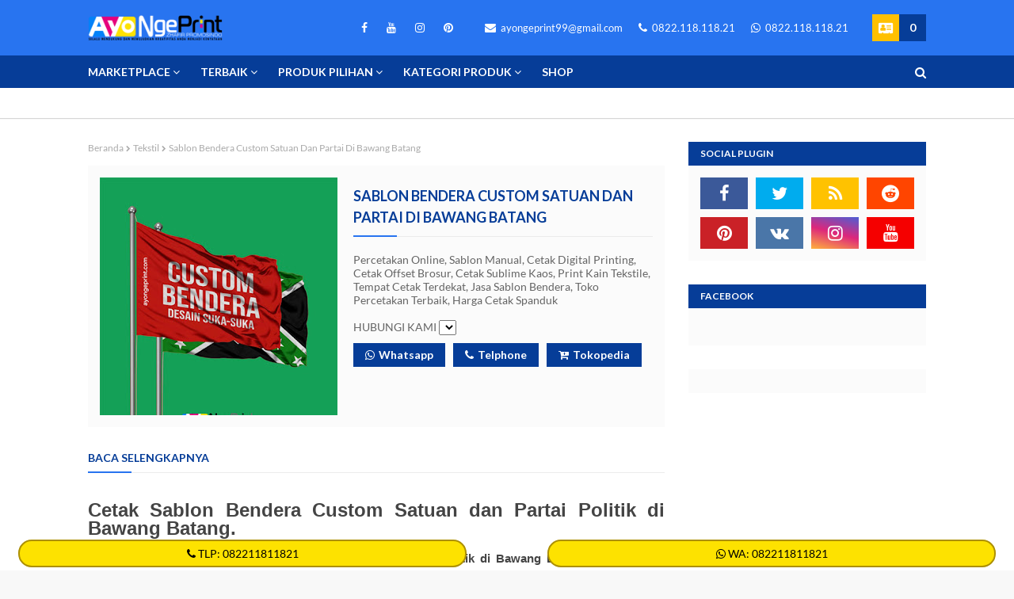

--- FILE ---
content_type: text/html; charset=utf-8
request_url: https://www.google.com/recaptcha/api2/aframe
body_size: 266
content:
<!DOCTYPE HTML><html><head><meta http-equiv="content-type" content="text/html; charset=UTF-8"></head><body><script nonce="t0_iTrXSDZLAo8-iZ36Odg">/** Anti-fraud and anti-abuse applications only. See google.com/recaptcha */ try{var clients={'sodar':'https://pagead2.googlesyndication.com/pagead/sodar?'};window.addEventListener("message",function(a){try{if(a.source===window.parent){var b=JSON.parse(a.data);var c=clients[b['id']];if(c){var d=document.createElement('img');d.src=c+b['params']+'&rc='+(localStorage.getItem("rc::a")?sessionStorage.getItem("rc::b"):"");window.document.body.appendChild(d);sessionStorage.setItem("rc::e",parseInt(sessionStorage.getItem("rc::e")||0)+1);localStorage.setItem("rc::h",'1764213208035');}}}catch(b){}});window.parent.postMessage("_grecaptcha_ready", "*");}catch(b){}</script></body></html>

--- FILE ---
content_type: text/javascript; charset=UTF-8
request_url: https://www.ayongeprint.com/feeds/posts/default/-/Signage%20Display?alt=json-in-script&max-results=4&callback=jQuery1124008267911635244696_1764213199475
body_size: 25168
content:
// API callback
jQuery1124008267911635244696_1764213199475({"version":"1.0","encoding":"UTF-8","feed":{"xmlns":"http://www.w3.org/2005/Atom","xmlns$openSearch":"http://a9.com/-/spec/opensearchrss/1.0/","xmlns$blogger":"http://schemas.google.com/blogger/2008","xmlns$georss":"http://www.georss.org/georss","xmlns$gd":"http://schemas.google.com/g/2005","xmlns$thr":"http://purl.org/syndication/thread/1.0","id":{"$t":"tag:blogger.com,1999:blog-7502713680036983402"},"updated":{"$t":"2025-08-08T17:16:19.448+07:00"},"category":[{"term":"Tekstil"},{"term":"Event"},{"term":"Promosi"},{"term":"Stationary"},{"term":"Dekorasi"},{"term":"Signage Display"},{"term":"Buku"},{"term":"Sukabumi"},{"term":"Bandung"},{"term":"Cetak Umbul-umbul"},{"term":"Packaging"},{"term":"Cirebon"},{"term":"Tasikmalaya"},{"term":"Bogor"},{"term":"Garut"},{"term":"Sablon Kaos"},{"term":"Cetak Spanduk Kain"},{"term":"Bekasi"},{"term":"Cetak Brosur"},{"term":"Sablon Kaos Partai"},{"term":"Cetak Flyer"},{"term":"Cetak Kartu Ucapan"},{"term":"Cetak Roller Label Kertas"},{"term":"Kemasan"},{"term":"Cetak Nota Kwitansi"},{"term":"Cianjur"},{"term":"Subang"},{"term":"Indramayu"},{"term":"Kuningan"},{"term":"Karawang"},{"term":"Ciamis"},{"term":"Sumedang"},{"term":"Majalengka"},{"term":"Cetak Spanduk Banner"},{"term":"Spanduk Kain Pecel Lele"},{"term":"Purwakarta"},{"term":"Jawa Barat"},{"term":"Sablon Tote Bag"},{"term":"Hijab Custom Fullprint"},{"term":"Kaos Polo"},{"term":"Konveksi Seragam"},{"term":"Sablon Celemek Apron"},{"term":"Cetak Booklet"},{"term":"Cetak Amplop Custom"},{"term":"Cetak Buku Agenda"},{"term":"Print Kain Satuan"},{"term":"Cetak Kalender Meja"},{"term":"Cetak Amplop Angpao"},{"term":"Cetak Buku Menu"},{"term":"Cetak Kalender Dinding"},{"term":"Cetak Poster"},{"term":"Cetak Roll Up Banner"},{"term":"Cetak Tripod Banner"},{"term":"Cetak Hanging Banner"},{"term":"Cetak Map Folder"},{"term":"Sablon Bantal Custom"},{"term":"Banner Gantung Promosi"},{"term":"Cetak Kartu Nama"},{"term":"Cetak X-Banner"},{"term":"Cetak Tent Card"},{"term":"Cetak Roll Hijab"},{"term":"Kertas Display Segitiga"},{"term":"Cetak Bendera Partai"},{"term":"Cetak Faktur"},{"term":"Cetak Karcis"},{"term":"Cetak Buku Katalog"},{"term":"Cetak Surat Jalan"},{"term":"Cetak Leaflet"},{"term":"Bandung Barat"},{"term":"Cetak ID Card"},{"term":"Sablon Tas Totebag dan Goodie Bag"},{"term":"Jakarta Selatan"},{"term":"Pangandaran"},{"term":"Cetak Bendera Custom"},{"term":"Jakarta Timur"},{"term":"Jakarta Barat"},{"term":"Jakarta Pusat"},{"term":"Jakarta Utara"},{"term":"Cetak Custom"},{"term":"Spanduk Kain"},{"term":"Umbul-umbul"},{"term":"Konveksi"},{"term":"jasa cetak"},{"term":"jasa sablon"},{"term":"percetakan digital printing"},{"term":"percetakan terdekat"},{"term":"sablon bendera"},{"term":"tempat sablon"},{"term":"Sukasari"},{"term":"Sukaraja"},{"term":"Caringin"},{"term":"Cisarua"},{"term":"Pabuaran"},{"term":"###"},{"term":"Majalaya"},{"term":"Banjar"},{"term":"Cipeundeuy"},{"term":"Leles"},{"term":"Ciawi"},{"term":"Reban Batang"},{"term":"Cibatu"},{"term":"Pameungpeuk"},{"term":"Purwadadi"},{"term":"Cibinong"},{"term":"Cibitung"},{"term":"Kadipaten"},{"term":"Karangtengah"},{"term":"Mandiraja Banjarnegara"},{"term":"Pacet"},{"term":"Tanjungsari"},{"term":"Bungursari"},{"term":"Cibeureum"},{"term":"Cigugur"},{"term":"Cijeungjing"},{"term":"Tamansari"},{"term":"Banjaran"},{"term":"Cidahu"},{"term":"Cimanggis Depok"},{"term":"Pasawahan"},{"term":"Paseh"},{"term":"Plered"},{"term":"Sukatani"},{"term":"Cibalong"},{"term":"Cidadap"},{"term":"Cidolog"},{"term":"Dawuan"},{"term":"Lengkong"},{"term":"Tegalwaru"},{"term":"Sukaresmi"},{"term":"Lemahabang"},{"term":"Panyileukan"},{"term":"Cilawu"},{"term":"Cicendo Bandung"},{"term":"Pasirjambu"},{"term":"Sindang"},{"term":"Bangodua"},{"term":"Campaka"},{"term":"Cimahi Tengah"},{"term":"Waled"},{"term":"Patrol"},{"term":"Wanadadi Banjarnegara"},{"term":"Wanayasa Banjarnegara"},{"term":"Panguragan"},{"term":"Sablon Tas totebag  dan Goodie Bag"},{"term":"Display"},{"term":"Indrmayu Dekorasi"},{"term":"Sukalarang"},{"term":"Cimahi Utara"},{"term":"Gunung Guruh"},{"term":"Jatilawang Banyumas"},{"term":"Banyuputih Batang"},{"term":"Bongas"},{"term":"Brosur"},{"term":"Pusakanagara"},{"term":"kalender"},{"term":"stiker"},{"term":"Pasar Rebo"},{"term":"Rancabali"},{"term":"Serangpanjang"},{"term":"Cibungbulang"},{"term":"Cimahi"},{"term":"Depok"},{"term":"Legon Kulon"},{"term":"Matraman"},{"term":"Warungasem Batang"},{"term":"Bekasi Timur"},{"term":"Karangpawitan"},{"term":"Kroya"},{"term":"Purwokerto Barat Banyumas"},{"term":"Sablon spanduk kain pecel lele"},{"term":"Sukamantri"},{"term":"Tempat cetak spanduk murah terdekat"},{"term":"Batang Jawa Tengah"},{"term":"Cikalong Wetan"},{"term":"Darmaraja"},{"term":"Pasar Minggu"},{"term":"Purwanegara Banjarnegara"},{"term":"Tambakdahan"},{"term":"Tarumajaya"},{"term":"cetak digital printing"},{"term":"digital printing terdekat"},{"term":"percetakan spanduk digital"},{"term":"Andir"},{"term":"Anjatan"},{"term":"Antapani"},{"term":"Arcamanik"},{"term":"Arjasari"},{"term":"Arjawinangun"},{"term":"Astanaanyar"},{"term":"Astanajapura"},{"term":"Babakanciparay"},{"term":"Babelan"},{"term":"Baleendah"},{"term":"Bandar Batang"},{"term":"Bandung Kidul"},{"term":"Banjarejo Blora"},{"term":"Banjarmangu Banjarnegara"},{"term":"Banjarnegara Banjarnegara"},{"term":"Banjarnegara Jawa Tengah"},{"term":"Banjarwangi"},{"term":"Bantar Gebang"},{"term":"Banyumas Jawa Tengah"},{"term":"Batang Batang"},{"term":"Batujajar"},{"term":"Baturaden Banyumas"},{"term":"Bawang Banjarnegara"},{"term":"Bawang Batang"},{"term":"Bayongbong"},{"term":"Beber"},{"term":"Beji Depok"},{"term":"Blanakan"},{"term":"Blora Blora"},{"term":"Blora Jawa Tengah"},{"term":"Bogor Tengah"},{"term":"Bogorejo Blora"},{"term":"Bojongmangu"},{"term":"Buahdua"},{"term":"Cakung"},{"term":"Cangkuang"},{"term":"Cantigi"},{"term":"Cariu"},{"term":"Cempaka Putih"},{"term":"Cengkareng"},{"term":"Cepu Blora"},{"term":"Cetak Spanduk Kain \u0026 Sablon Umbul-umbul Murah"},{"term":"Cibeunying Kaler"},{"term":"Cibiru Bandung"},{"term":"Cibugel"},{"term":"Cicalengka"},{"term":"Cihampelas"},{"term":"Cihurip"},{"term":"Cijeruk"},{"term":"Cikancung"},{"term":"Cikarang Timur"},{"term":"Cilandak"},{"term":"Cilengkrang"},{"term":"Cilincing"},{"term":"Cilodong Depok"},{"term":"Cilongok Banyumas"},{"term":"Cimahi Jawa Barat"},{"term":"Cimaung"},{"term":"Cinambo"},{"term":"Ciparay"},{"term":"Cipongkor"},{"term":"Cirebon Barat"},{"term":"Cirebon Selatan"},{"term":"Cisewu"},{"term":"Cisompet"},{"term":"Cisurupan"},{"term":"Coblong"},{"term":"Depok Jawa Barat"},{"term":"Dukupuntang"},{"term":"Gambir"},{"term":"Garut Kota"},{"term":"Gedebage"},{"term":"Gegesik"},{"term":"Gempol"},{"term":"Greged"},{"term":"Gringsing Batang"},{"term":"Grogol Petamburan"},{"term":"Gununghalu"},{"term":"Harjamukti"},{"term":"Haurgeulis"},{"term":"Jagakarsa"},{"term":"Jamblang"},{"term":"Japah Blora"},{"term":"Jati Asih"},{"term":"Jati Blora"},{"term":"Jatinegara"},{"term":"Jepon Blora"},{"term":"Jiken Blora"},{"term":"Johar Baru"},{"term":"Kalibagor Banyumas"},{"term":"Kalibening Banjarnegara"},{"term":"Kalibunder"},{"term":"Kalideres"},{"term":"Kandanghaur"},{"term":"Karangbahagia"},{"term":"Karangkobar Banjarnegara"},{"term":"Karanglewas Banyumas"},{"term":"Karangsembung"},{"term":"Kasokandel"},{"term":"Kebayoran Lama"},{"term":"Kebon Jeruk"},{"term":"Kedungbanteng Banyumas"},{"term":"Kedungtuban Blora"},{"term":"Kelapa Gading"},{"term":"Kemang"},{"term":"Kemayoran"},{"term":"Kembangan"},{"term":"Kembaran Banyumas"},{"term":"Kersamanah"},{"term":"Kertajati"},{"term":"Kertasari"},{"term":"Kesambi"},{"term":"Kradenan Blora"},{"term":"Kunduran Blora"},{"term":"Lemahsugih"},{"term":"Lemahwungkuk"},{"term":"Leuwimunding"},{"term":"Leuwisari"},{"term":"Limpung Batang"},{"term":"Losari"},{"term":"Luragung"},{"term":"Madukara Banjarnegara"},{"term":"Makasar"},{"term":"Malangbong"},{"term":"Mampang Prapatan"},{"term":"Mandirancan"},{"term":"Medan Satria"},{"term":"Mekarmukti"},{"term":"Menteng"},{"term":"Muara Gembong"},{"term":"Nagreg"},{"term":"Ngamprah"},{"term":"Padalarang"},{"term":"Pagelaran"},{"term":"Pagerageung"},{"term":"Pakenjeng"},{"term":"Palmerah"},{"term":"Pancatengah"},{"term":"Pancoran"},{"term":"Pancoran Mas Depok"},{"term":"Pangalengan"},{"term":"Parongpong"},{"term":"Pasaleman"},{"term":"Pataruman Banjar"},{"term":"Patikraja Banyumas"},{"term":"Pekalipan"},{"term":"Pesanggrahan"},{"term":"Peundeuy"},{"term":"Pulo Gadung"},{"term":"Purwaharja Banjar"},{"term":"Purwojati Banyumas"},{"term":"Purwokerto Selatan Banyumas"},{"term":"Purwokerto Timur Banyumas"},{"term":"Purwokerto Utara Banyumas"},{"term":"Saguling"},{"term":"Senen"},{"term":"Serang Baru"},{"term":"Setiabudi"},{"term":"Setu"},{"term":"Sigaluh Banjarnegara"},{"term":"Sodonghilir"},{"term":"Somagede Banyumas"},{"term":"Sukawangi"},{"term":"Sukmajaya Depok"},{"term":"Sumbang Banyumas"},{"term":"Susukan Banjarnegara"},{"term":"Susukanlebak"},{"term":"Talegong"},{"term":"Taman Sari"},{"term":"Tambun Selatan"},{"term":"Tanah Abang"},{"term":"Tanjung priok"},{"term":"Tarogong Kidul"},{"term":"Tebet"},{"term":"Tengahtani"},{"term":"Tersono Batang"},{"term":"Tulis Batang"},{"term":"Ujungberung"},{"term":"Waluran"},{"term":"Wanaraja"},{"term":"Wonotunggal Batang"},{"term":"Ajibarang Banyumas"},{"term":"Argapura"},{"term":"Babakan"},{"term":"Babakan Madang"},{"term":"Balongan"},{"term":"Balubur Limbangan"},{"term":"Banjarsari"},{"term":"Banyuresmi"},{"term":"Blado Batang"},{"term":"Bogor Selatan"},{"term":"Bogor Utara"},{"term":"Bojongasih"},{"term":"Bojonggede"},{"term":"Bojongsari Depok"},{"term":"Bojongsoang"},{"term":"Bungbulang"},{"term":"Campaka Mulya"},{"term":"Ciampea"},{"term":"Cibarusah"},{"term":"Cibeber"},{"term":"Cidaun"},{"term":"Ciemas"},{"term":"Cigalontang"},{"term":"Cigedug"},{"term":"Cigombong"},{"term":"Cigudeg"},{"term":"Cijambe"},{"term":"Cijati"},{"term":"Cikadu"},{"term":"Cikajang"},{"term":"Cikalong"},{"term":"Cikarang Barat"},{"term":"Cikarang Pusat"},{"term":"Cikarang Selatan"},{"term":"Cikarang Utara"},{"term":"Cikaum"},{"term":"Cikembar"},{"term":"Cikoneng"},{"term":"Cilaku"},{"term":"Ciledug"},{"term":"Cileungsi"},{"term":"Cileunyi"},{"term":"Cimahi Selatan"},{"term":"Cimanggung"},{"term":"Cimenyan"},{"term":"Cinere Depok"},{"term":"Cingambul"},{"term":"Cipaku"},{"term":"Cipanas"},{"term":"Cipatat"},{"term":"Cipatujah"},{"term":"Cirebon Utara"},{"term":"Cisaat"},{"term":"Cisitu"},{"term":"Ciwaringin"},{"term":"Ciwidey"},{"term":"Cugenang"},{"term":"Dayeuhkolot"},{"term":"Gumelar Banyumas"},{"term":"Gunungjati"},{"term":"Gunungtanjung"},{"term":"Haurwangi"},{"term":"Indihiang"},{"term":"Jalan Cagak"},{"term":"Jasinga"},{"term":"Jatibarang"},{"term":"Jatigede"},{"term":"Jatinangor"},{"term":"Jatinunggal"},{"term":"Jatisampurna"},{"term":"Kabupaten"},{"term":"Kadupandak"},{"term":"Kaliwedi"},{"term":"Kapetakan"},{"term":"Karangwareng"},{"term":"Katapang"},{"term":"Kawali"},{"term":"Kawalu"},{"term":"Kebasen Banyumas"},{"term":"Kebayoran Baru"},{"term":"Kebonpedes"},{"term":"Kedawung"},{"term":"Kedokan Bunder"},{"term":"Kejaksan"},{"term":"Kertasemaya"},{"term":"Kiaracondong"},{"term":"Kiarapedes"},{"term":"Klangenan"},{"term":"Kramat Jati"},{"term":"Kutawaringin"},{"term":"Lakbok"},{"term":"Langkaplancar"},{"term":"Lebakwangi Kuningan"},{"term":"Lelea"},{"term":"Leuwigoong"},{"term":"Ligung"},{"term":"Lumbir Banyumas"},{"term":"Lumbung"},{"term":"Maja"},{"term":"Maleber"},{"term":"Mande"},{"term":"Megamendung"},{"term":"Mundu"},{"term":"Pademangan"},{"term":"Pagaden"},{"term":"Pagentan Banjarnegara"},{"term":"Palabuhanratu"},{"term":"Palimanan"},{"term":"Pamarican"},{"term":"Panawangan"},{"term":"Pandandarum Banjarnegara"},{"term":"Pangatikan"},{"term":"Panjaringan"},{"term":"Panumbangan"},{"term":"Parung Panjang"},{"term":"Parungponteng"},{"term":"Pasirkuda"},{"term":"Pebayuran"},{"term":"Pecalungan Batang"},{"term":"Pejawaran Banjarnegara"},{"term":"Pekuncen Banyumas"},{"term":"Pondok Gede"},{"term":"Pondoksalam"},{"term":"Puspahiang"},{"term":"Rajadesa"},{"term":"Ranca Bungur"},{"term":"Rancaekek"},{"term":"Rancakalong"},{"term":"Rawalo Banyumas"},{"term":"Rongga"},{"term":"Samarang"},{"term":"Sambong Blora"},{"term":"Sawangan Depok"},{"term":"Selaawi"},{"term":"Selajambe"},{"term":"Sindang Barang"},{"term":"Sindangagung"},{"term":"Sindangkasih"},{"term":"Situraja"},{"term":"Sokaraja Banyumas"},{"term":"Soreang"},{"term":"Sukadana"},{"term":"Sukahening"},{"term":"Sukajaya"},{"term":"Sukanagara"},{"term":"Sumber"},{"term":"Sumpiuh Banyumas"},{"term":"Susukan"},{"term":"Takokak"},{"term":"Talaga"},{"term":"Talun"},{"term":"Tambak Banyumas"},{"term":"Tambelang"},{"term":"Tambora"},{"term":"Tanah Sareal"},{"term":"Tanggeung"},{"term":"Tanjungmedar"},{"term":"Tapos Depok"},{"term":"Tenjo"},{"term":"Tenjolaya"},{"term":"Wangon Banyumas"},{"term":"Weru"},{"term":"Agrabinta"},{"term":"Bantargadung"},{"term":"Bantarujeg"},{"term":"Bekasi Barat"},{"term":"Bekasi Selatan"},{"term":"Bekasi Utara"},{"term":"Bogor Barat"},{"term":"Bogor Timur"},{"term":"Bojonggenteng"},{"term":"Bojongpicung"},{"term":"Buahbatu"},{"term":"Cabangbungin"},{"term":"Cibogo"},{"term":"Cibuaya"},{"term":"Cihideung"},{"term":"Cikatomas"},{"term":"Cikijing"},{"term":"Cikole"},{"term":"Cilebak"},{"term":"Cilebar"},{"term":"Cililin"},{"term":"Cimalaka"},{"term":"Cimaragas"},{"term":"Ciomas"},{"term":"Cipayung Depok"},{"term":"Cipedes"},{"term":"Cipunagara"},{"term":"Ciranjang"},{"term":"Cireunghas"},{"term":"Cisaga"},{"term":"Ciseeng"},{"term":"Cisolok"},{"term":"Citeureup"},{"term":"Conggeang"},{"term":"Culamega"},{"term":"Curugkembar"},{"term":"Dramaga"},{"term":"Gabuswetan"},{"term":"Ganeas"},{"term":"Gebang"},{"term":"Gekbrong"},{"term":"Gunung Sindur"},{"term":"Gunungpuyuh"},{"term":"Japara"},{"term":"Jatiluhur"},{"term":"Jatitujuh"},{"term":"Juntinyuat"},{"term":"Kadugede"},{"term":"Kadungora"},{"term":"Kandeman Batang"},{"term":"Karangkancana"},{"term":"Kedungwaringin"},{"term":"Kemranjen Banyumas"},{"term":"Koja"},{"term":"Lembang"},{"term":"Leuwiliang"},{"term":"Leuwisadeng"},{"term":"Lohbener"},{"term":"Malausma"},{"term":"Mangkubumi"},{"term":"Mangunreja"},{"term":"Manonjaya"},{"term":"Mustika Jaya"},{"term":"Nagrak"},{"term":"Nanggung"},{"term":"Naringgul"},{"term":"Padaherang"},{"term":"Padakembang"},{"term":"Pamijahan"},{"term":"Pangenan"},{"term":"Pangkalan"},{"term":"Panjalu"},{"term":"Panjalu Utara"},{"term":"Parung"},{"term":"Pasirwangi"},{"term":"Plumbon"},{"term":"Pusakajaya"},{"term":"Rajagaluh"},{"term":"Rancah"},{"term":"Sadananya"},{"term":"Sagaranten"},{"term":"Salawu"},{"term":"Sawah Besar"},{"term":"Sedong"},{"term":"Sindangwangi"},{"term":"Singaparna"},{"term":"Sliyeg"},{"term":"Subah Batang"},{"term":"Sucinaraja"},{"term":"Sukakarya"},{"term":"Sukamakmur"},{"term":"Sumedang Utara"},{"term":"Sumurbandung"},{"term":"Surade"},{"term":"Suranenggala"},{"term":"Tanjung Siang"},{"term":"Tanjungkerta"},{"term":"Taraju"},{"term":"Tarogong Kaler"},{"term":"Telukjambe Barat"},{"term":"Telukjambe Timur"},{"term":"Wado"},{"term":"Warudoyong"},{"term":"Warung Kiara"},{"term":"Warungkondang"},{"term":"Babakancikao"},{"term":"Banyumas Banyumas"},{"term":"Banyusari"},{"term":"Baregbeg"},{"term":"Baros"},{"term":"Batur Banjarnegara"},{"term":"Bojonggambir"},{"term":"Ciasem"},{"term":"Ciawigebang"},{"term":"Cibeurem"},{"term":"Cibiuk"},{"term":"Cigandamekar"},{"term":"Cigasong"},{"term":"Cihaurbeuti"},{"term":"Cijulang"},{"term":"Cikalongkulon"},{"term":"Cikedung"},{"term":"Cikidang"},{"term":"Cilamaya Kulon"},{"term":"Cilamaya Wetan"},{"term":"Cilimus"},{"term":"Cimanggu"},{"term":"Cimerak"},{"term":"Cisalak"},{"term":"Cisolok Palabuhanratu"},{"term":"Citamiang"},{"term":"Compreng"},{"term":"Darangdan"},{"term":"Gantar"},{"term":"Garawangi"},{"term":"Gunung Putri"},{"term":"Jampang Tengah"},{"term":"Jatisari"},{"term":"Kadudampit"},{"term":"Kalapanunggal"},{"term":"Kalijati"},{"term":"Kalipucang"},{"term":"Karawang Timur"},{"term":"Klapanunggal"},{"term":"Klari"},{"term":"Lembursitu"},{"term":"Limo Depok"},{"term":"Maniis"},{"term":"Margahayu"},{"term":"Nusaherang"},{"term":"Pabedilan"},{"term":"Pagedongan Banjarnegara"},{"term":"Pamanukan"},{"term":"Panyingkiran"},{"term":"Parakansalak"},{"term":"Patok Beusi"},{"term":"Punggelan Banjarnegara"},{"term":"Purbaratu"},{"term":"Rawamerta"},{"term":"Rumpin"},{"term":"Sagalaherang"},{"term":"Sidamulih"},{"term":"Singajaya"},{"term":"Solokan Jeruk"},{"term":"Sukaluyu"},{"term":"Sukaratu"},{"term":"Sumberjaya"},{"term":"Sumedang Selatan"},{"term":"Tajur Halang"},{"term":"Tambaksari"},{"term":"Tawang"},{"term":"Tempuran"},{"term":"Tirtamulya"},{"term":"Tomo"},{"term":"Ujung Jaya"},{"term":"Wanayasa"},{"term":"Bantarkalong"},{"term":"Ciampel"},{"term":"Ciater"},{"term":"Cibadak"},{"term":"Cicurug"},{"term":"Cineam"},{"term":"Ciniru"},{"term":"Ciracap"},{"term":"Cisayong"},{"term":"Darma"},{"term":"Hantara"},{"term":"Jalaksana"},{"term":"Jampang Kulon"},{"term":"Jatinagara"},{"term":"Jatiwaras"},{"term":"Kabandungan"},{"term":"Kalimanggis"},{"term":"Karangampel"},{"term":"Karangnunggal"},{"term":"Kasomalang"},{"term":"Losarang"},{"term":"Mandalajati"},{"term":"Pakisjaya"},{"term":"Pamulihan"},{"term":"Parungkuda"},{"term":"Pedes"},{"term":"Pondok Melati"},{"term":"Purabaya"},{"term":"Purwasari"},{"term":"Purworejo Klampok Banjarnegara"},{"term":"Rajapolah"},{"term":"Rakit Banjarnegara"},{"term":"Rancasari"},{"term":"Rengasdengklok"},{"term":"Sariwangi"},{"term":"Simpenan"},{"term":"Sindangkerta"},{"term":"Sukagumiwang"},{"term":"Sukahaji"},{"term":"Sukarame"},{"term":"Sukaresik"},{"term":"Sukawening"},{"term":"Tegal Buleud"},{"term":"Telukjambe"},{"term":"Tirtajaya"},{"term":"Widasari"},{"term":"Bojong"},{"term":"Ciambar"},{"term":"Cibingbin"},{"term":"Cikakak"},{"term":"Cikampek"},{"term":"Cikelet"},{"term":"Cipicung"},{"term":"Jayakerta"},{"term":"Jonggol"},{"term":"Karang Jaya"},{"term":"Kotabaru"},{"term":"Langensari Banjar"},{"term":"Mangunjaya"},{"term":"Ngawen Blora"},{"term":"Pagaden Barat"},{"term":"Pancalang"},{"term":"Parigi"},{"term":"Pasekan"},{"term":"Salopa"},{"term":"Bandung Kulon Bandung"},{"term":"Batujaya"},{"term":"Binong"},{"term":"Cicantayan"},{"term":"Gegerbitung"},{"term":"Jatiwangi"},{"term":"Karawang Barat"},{"term":"Krangkeng"},{"term":"Kutawaluya"},{"term":"Margaasih"},{"term":"Sukra"},{"term":"Surian"},{"term":"Talagasari"},{"term":"Tukdana"},{"term":"Ciwaru"},{"term":"Jamanis"},{"term":"Kramatmulya"},{"term":"Tanjungjaya"},{"term":"Terisi"},{"term":"Nyalindung"},{"term":"Palasah"},{"term":"Todanan Blora"},{"term":"Sukajadi Bandung"},{"term":"Rawalumbu"},{"term":"Regol"},{"term":"Ibun"},{"term":"Cetak Nota Faktur"},{"term":"Formulir"},{"term":"Surat Jalan"},{"term":"Cipayung"},{"term":"Cetak Digital New"},{"term":"Sukasari Bandung"},{"term":"Large Format"},{"term":"Duren Sawit"},{"term":"Garment \u0026 Textile"},{"term":"Langensari"},{"term":"Regol Bandung"},{"term":"Cibeunying Kidul"},{"term":"Digital Printing"},{"term":"Cicendo"},{"term":"Banjarnegara"},{"term":"Cetak Stiker New"},{"term":"Display Promotion"},{"term":"Bandung Kulon"},{"term":"Lembaran"},{"term":"TekstilSagalaherang"},{"term":"Bandar Lampung"},{"term":"Banten"},{"term":"Banyumas"},{"term":"Batang"},{"term":"Blora"},{"term":"Boyolali"},{"term":"Brebes"},{"term":"Cetak nota kwitansi nota kwitansi ncr online murah di Rengasdengklok karawang"},{"term":"Cilegon"},{"term":"Jakarta"},{"term":"Jawa Tengah"},{"term":"Kepulauan Seribu"},{"term":"Kota Bandung"},{"term":"Kota Bekasi"},{"term":"Kota Bogor"},{"term":"Kota Cirebon"},{"term":"Kota Serang"},{"term":"Kota Sukabumi"},{"term":"Kota Tangerang"},{"term":"Kota Tasikmalaya"},{"term":"Lebak"},{"term":"Metro"},{"term":"Name Card \u0026 Invitation"},{"term":"Pandeglang"},{"term":"Pringsewu"},{"term":"Sablon"},{"term":"Sablon Manual"},{"term":"Serang"},{"term":"Tangerang"},{"term":"Tangerang Selatan"},{"term":"Tanggamus"},{"term":"Tulang Bawang"},{"term":"Tulang Bawang Barat"},{"term":"Way Kanan"},{"term":"post slide"},{"term":"Bangka Selatan"},{"term":"Buahbatu Bandung"},{"term":"Cetak"},{"term":"Cetak BroSukadana"},{"term":"Cetak Spanduk Baliho Flexi Banner Digital Printing Di Ciamis"},{"term":"Cetak Spanduk Baliho Flexi Banner Digital Printing Di Cianjur"},{"term":"Cetak Spanduk Baliho Flexi Banner Digital Printing Di Cijeungjing"},{"term":"Cetak Spanduk Kain \u0026 Umbul-umbul di Aceh Selatan"},{"term":"Cetak Spanduk Kain \u0026 Umbul-umbul di Bireuen"},{"term":"Cetak Spanduk Kain \u0026 Umbul-umbul di Gayo Lues"},{"term":"Cetak Spanduk Kain \u0026 Umbul-umbul di Nagan Raya"},{"term":"Cetak Spanduk Kain \u0026 Umbul-umbul di Pidie"},{"term":"Cetak Spanduk Kain \u0026 Umbul-umbul di Pidie Jaya"},{"term":"Cetak Spanduk Kain Terdekat di Aceh Selatan"},{"term":"Cetak Spanduk Kain Terdekat di Bireuen"},{"term":"Cetak Spanduk Kain Terdekat di Gayo Lues"},{"term":"Cetak Spanduk Kain Terdekat di Nagan Raya"},{"term":"Cetak Spanduk Kain Terdekat di Pidie"},{"term":"Cetak Spanduk Kain Terdekat di Pidie Jaya"},{"term":"Cetak Umbul-umbul Terdekat di Aceh Selatan"},{"term":"Cetak Umbul-umbul Terdekat di Bireuen"},{"term":"Cetak Umbul-umbul Terdekat di Gayo Lues"},{"term":"Cetak Umbul-umbul Terdekat di Nagan Raya"},{"term":"Cetak Umbul-umbul Terdekat di Pidie"},{"term":"Cetak Umbul-umbul Terdekat di Pidie Jaya"},{"term":"Konveksi Sablon Baju Kaos Partai Murah di Sukasari"},{"term":"Percetakan spanduk kain Aceh Selatan"},{"term":"Percetakan spanduk kain Bireuen"},{"term":"Percetakan spanduk kain Gayo Lues"},{"term":"Percetakan spanduk kain Nagan Raya"},{"term":"Percetakan spanduk kain Pidie"},{"term":"Percetakan spanduk kain Pidie Jaya"},{"term":"Sablon Bendera Partai"},{"term":"Tambaksarir"},{"term":"Tanjung Siangblon Kaos"},{"term":"Tempat Bikin Bantal Custom Murah di Pabuaran"},{"term":"c"},{"term":"jasa cetak online Aceh Selatan"},{"term":"jasa cetak online Bireuen"},{"term":"jasa cetak online Gayo Lues"},{"term":"jasa cetak online Nagan Raya"},{"term":"jasa cetak online Pidie"},{"term":"jasa cetak online Pidie Jaya"},{"term":"link : Dekorasi"},{"term":"percetakan Aceh Selatan"},{"term":"percetakan Bireuen"},{"term":"percetakan Gayo Lues"},{"term":"percetakan Nagan Raya"},{"term":"percetakan Pidie"},{"term":"percetakan Pidie Jaya"},{"term":"@@@"},{"term":"Backdrop Giant Tripod Banner"},{"term":"Baju Polo Shirt"},{"term":"Bendera Giant Flag Custom"},{"term":"Cetak Albatros Meteran"},{"term":"Cetak Amplop Coklat Custom"},{"term":"Cetak Amplop Lebaran atau Angpao Imlek Murah di Banjaran"},{"term":"Cetak Amplop Lebaran atau Angpao Imlek Murah di Ciamis"},{"term":"Cetak Amplop Lebaran atau Angpao Imlek Murah di Gantar"},{"term":"Cetak Amplop Lebaran atau Angpao Imlek Murah di Indramayu"},{"term":"Cetak Amplop Lebaran atau Angpao Imlek Murah di Jatilawang Banyumas\nCetak Amplop Angpao"},{"term":"Cetak Amplop Lebaran atau Angpao Imlek Murah di Padakembang"},{"term":"Cetak Amplop Lebaran atau Angpao Imlek Murah di Palabuhanratu"},{"term":"Cetak Amplop Lebaran atau Angpao Imlek Murah di Parungkuda"},{"term":"Cetak Amplop Lebaran atau Angpao Imlek Murah di Plered"},{"term":"Cetak Amplop Lebaran atau Angpao Imlek Murah di Selaawi"},{"term":"Cetak Amplop Lebaran atau Angpao Imlek Murah di Sindang"},{"term":"Cetak Amplop Lebaran atau Angpao Imlek Murah di Sukasari"},{"term":"Cetak Amplop Lebaran atau Angpao Imlek Murah di Waled"},{"term":"Cetak Amplop Putih Custom"},{"term":"Cetak Amplop Surat Custom Murah di Bojongpicung"},{"term":"Cetak Amplop Surat Custom Murah di Campaka"},{"term":"Cetak Amplop Surat Custom Murah di Ciater"},{"term":"Cetak Amplop Surat Custom Murah di Cikalongkulon"},{"term":"Cetak Amplop Surat Custom Murah di Cirebon Utara"},{"term":"Cetak Amplop Surat Custom Murah di Cisayong"},{"term":"Cetak Amplop Surat Custom Murah di Jamanis"},{"term":"Cetak Amplop Surat Custom Murah di Jayakerta"},{"term":"Cetak Amplop Surat Custom Murah di Karangtengah"},{"term":"Cetak Amplop Surat Custom Murah di Karawang Barat"},{"term":"Cetak Amplop Surat Custom Murah di Mundu"},{"term":"Cetak Amplop Surat Custom Murah di Nagrak"},{"term":"Cetak Amplop Surat Custom Murah di Paseh"},{"term":"Cetak Amplop Surat Custom Murah di Pusakajaya"},{"term":"Cetak Amplop Surat Custom Murah di Rajapolah"},{"term":"Cetak Amplop Surat Custom Murah di Surian"},{"term":"Cetak Amplop Surat Custom Murah di Talaga"},{"term":"Cetak Amplop Surat Custom Murah di Weru"},{"term":"Cetak Backdrop Backwall Portable"},{"term":"Cetak Bendera Custom Satuan"},{"term":"Cetak Bendera Kain TC"},{"term":"Cetak Booklet Buku Kecil Murah di Bantar Gebang"},{"term":"Cetak Booklet Buku Kecil Murah di Cibogo"},{"term":"Cetak Booklet Buku Kecil Murah di Cikampek"},{"term":"Cetak Booklet Buku Kecil Murah di Jatiluhur"},{"term":"Cetak Booklet Buku Kecil Murah di Kalipucang"},{"term":"Cetak Booklet Buku Kecil Murah di Klapanunggal"},{"term":"Cetak Booklet Buku Kecil Murah di Kotabaru"},{"term":"Cetak Booklet Buku Kecil Murah di Kutawaluya"},{"term":"Cetak Booklet Buku Kecil Murah di Mangunjaya"},{"term":"Cetak Booklet Buku Kecil Murah di Palasah"},{"term":"Cetak Booklet Buku Kecil Murah di Panyileukan"},{"term":"Cetak Booklet Buku Kecil Murah di Parigi"},{"term":"Cetak Booklet Buku Kecil Murah di Parungkuda"},{"term":"Cetak Booklet Buku Kecil Murah di Plered"},{"term":"Cetak Booklet Buku Kecil Murah di Purwakarta"},{"term":"Cetak Booklet Buku Kecil Murah di Sariwangi"},{"term":"Cetak Booklet Buku Kecil Murah di Sukajadi Bandung"},{"term":"Cetak Booklet Buku Kecil Murah di Sukasari Bandung"},{"term":"Cetak Booklet Buku Kecil Murah di Tegalwaru"},{"term":"Cetak Booklet Buku Kecil Murah di Wado"},{"term":"Cetak Brosur Buku Daftar Menu Masakan di Ciampel"},{"term":"Cetak Brosur Buku Daftar Menu Masakan di Cibuaya"},{"term":"Cetak Brosur Buku Daftar Menu Masakan di Ciomas"},{"term":"Cetak Brosur Buku Daftar Menu Masakan di Ciwaringin"},{"term":"Cetak Brosur Buku Daftar Menu Masakan di Compreng"},{"term":"Cetak Brosur Buku Daftar Menu Masakan di Kadudampit"},{"term":"Cetak Brosur Buku Daftar Menu Masakan di Karangwareng"},{"term":"Cetak Brosur Buku Daftar Menu Masakan di Lebakwangi Kuningan"},{"term":"Cetak Brosur Buku Daftar Menu Masakan di Lemahabang"},{"term":"Cetak Brosur Buku Daftar Menu Masakan di Mandalajati"},{"term":"Cetak Brosur Buku Daftar Menu Masakan di Margaasih"},{"term":"Cetak Brosur Buku Daftar Menu Masakan di Pagedongan Banjarnegara"},{"term":"Cetak Brosur Buku Daftar Menu Masakan di Palasah"},{"term":"Cetak Brosur Buku Daftar Menu Masakan di Pamanukan"},{"term":"Cetak Brosur Buku Daftar Menu Masakan di Sukaluyu"},{"term":"Cetak Brosur Buku Daftar Menu Masakan di Sukasari"},{"term":"Cetak Brosur Buku Daftar Menu Masakan di Sukawening"},{"term":"Cetak Brosur Buku Daftar Menu Masakan di Suranenggala"},{"term":"Cetak Brosur Buku Daftar Menu Masakan di Telukjambe"},{"term":"Cetak Brosur Buku Daftar Menu Masakan di Wanayasa Banjarnegara"},{"term":"Cetak Brosur Flyer Leaflet"},{"term":"Cetak Brosur Flyer Leaflet Murah di Bantarkalong"},{"term":"Cetak Brosur Flyer Leaflet Murah di Campaka"},{"term":"Cetak Brosur Flyer Leaflet Murah di Ciasem"},{"term":"Cetak Brosur Flyer Leaflet Murah di Cidadap"},{"term":"Cetak Brosur Flyer Leaflet Murah di Cijulang"},{"term":"Cetak Brosur Flyer Leaflet Murah di Cikelet"},{"term":"Cetak Brosur Flyer Leaflet Murah di Ciseeng"},{"term":"Cetak Brosur Flyer Leaflet Murah di Hantara"},{"term":"Cetak Brosur Flyer Leaflet Murah di Kadudampit"},{"term":"Cetak Brosur Flyer Leaflet Murah di Kalipucang"},{"term":"Cetak Brosur Flyer Leaflet Murah di Karangampel"},{"term":"Cetak Brosur Flyer Leaflet Murah di Kramatmulya"},{"term":"Cetak Brosur Flyer Leaflet Murah di Lembursitu"},{"term":"Cetak Brosur Flyer Leaflet Murah di Lengkong"},{"term":"Cetak Brosur Flyer Leaflet Murah di Mandalajati"},{"term":"Cetak Brosur Flyer Leaflet Murah di Mandiraja Banjarnegara"},{"term":"Cetak Brosur Flyer Leaflet Murah di Margaasih"},{"term":"Cetak Brosur Flyer Leaflet Murah di Nyalindung"},{"term":"Cetak Brosur Flyer Leaflet Murah di Palimanan"},{"term":"Cetak Brosur Flyer Leaflet Murah di Pangandaran"},{"term":"Cetak Brosur Flyer Leaflet Murah di Parungponteng"},{"term":"Cetak Brosur Flyer Leaflet Murah di Plered"},{"term":"Cetak Brosur Flyer Leaflet Murah di Punggelan Banjarnegara"},{"term":"Cetak Brosur Flyer Leaflet Murah di Puspahiang"},{"term":"Cetak Brosur Flyer Leaflet Murah di Serangpanjang"},{"term":"Cetak Brosur Flyer Leaflet Murah di Subang"},{"term":"Cetak Brosur Flyer Leaflet Murah di Sukajadi Bandung"},{"term":"Cetak Brosur Flyer Lembaran Promosi Murah di Cibinong"},{"term":"Cetak Brosur Flyer Lembaran Promosi Murah di Cicurug"},{"term":"Cetak Brosur Flyer Lembaran Promosi Murah di Cineam"},{"term":"Cetak Brosur Flyer Lembaran Promosi Murah di Gunung Guruh"},{"term":"Cetak Brosur Flyer Lembaran Promosi Murah di Langkaplancar"},{"term":"Cetak Brosur Flyer Lembaran Promosi Murah di Palasah"},{"term":"Cetak Brosur Flyer Lembaran Promosi Murah di Pancalang"},{"term":"Cetak Brosur Flyer Lembaran Promosi Murah di Patok Beusi"},{"term":"Cetak Brosur Flyer Lembaran Promosi Murah di Rancasari"},{"term":"Cetak Brosur Flyer Lembaran Promosi Murah di Sukajadi Bandung"},{"term":"Cetak Brosur Flyer Lembaran Promosi Murah di Tegal Buleud"},{"term":"Cetak Brosur HVS Satu Warna"},{"term":"Cetak Brosur Murah"},{"term":"Cetak Brosur Promosi"},{"term":"Cetak Buku Booklet"},{"term":"Cetak Buku Katalog Produk Murah di Balongan"},{"term":"Cetak Buku Katalog Produk Murah di Banjaran"},{"term":"Cetak Buku Katalog Produk Murah di Bantargadung"},{"term":"Cetak Buku Katalog Produk Murah di Batujaya"},{"term":"Cetak Buku Katalog Produk Murah di Cabangbungin"},{"term":"Cetak Buku Katalog Produk Murah di Ciambar"},{"term":"Cetak Buku Katalog Produk Murah di Cigandamekar"},{"term":"Cetak Buku Katalog Produk Murah di Cikole"},{"term":"Cetak Buku Katalog Produk Murah di Cimenyan"},{"term":"Cetak Buku Katalog Produk Murah di Ciniru"},{"term":"Cetak Buku Katalog Produk Murah di Ciracap"},{"term":"Cetak Buku Katalog Produk Murah di Jayakerta"},{"term":"Cetak Buku Katalog Produk Murah di Kadipaten"},{"term":"Cetak Buku Katalog Produk Murah di Karang Jaya"},{"term":"Cetak Buku Katalog Produk Murah di Kawalu"},{"term":"Cetak Buku Katalog Produk Murah di Mangkubumi"},{"term":"Cetak Buku Katalog Produk Murah di Maniis"},{"term":"Cetak Buku Katalog Produk Murah di Margaasih"},{"term":"Cetak Buku Katalog Produk Murah di Pagaden Barat"},{"term":"Cetak Buku Katalog Produk Murah di Pagerageung"},{"term":"Cetak Buku Katalog Produk Murah di Palasah"},{"term":"Cetak Buku Katalog Produk Murah di Panjaringan"},{"term":"Cetak Buku Katalog Produk Murah di Sidamulih"},{"term":"Cetak Buku Katalog Produk Murah di Sukasari"},{"term":"Cetak Buku Katalog Produk Murah di Sukawening"},{"term":"Cetak Buku Katalog Produk Murah di Tanjungmedar"},{"term":"Cetak Buku Katalog Produk Murah di Tarogong Kaler"},{"term":"Cetak Buku Katalog Produk Murah di Tegal Buleud"},{"term":"Cetak Buku Katalog Produk Murah di Terisi"},{"term":"Cetak Buku Nota Bon \u0026 Kwitansi"},{"term":"Cetak Hanging Mobile Banner Gantung Untuk Promosi di Bangodua"},{"term":"Cetak Hanging Mobile Banner Gantung Untuk Promosi di Cabangbungin"},{"term":"Cetak Hanging Mobile Banner Gantung Untuk Promosi di Cidahu"},{"term":"Cetak Hanging Mobile Banner Gantung Untuk Promosi di Cimanggu"},{"term":"Cetak Hanging Mobile Banner Gantung Untuk Promosi di Cisaga"},{"term":"Cetak Hanging Mobile Banner Gantung Untuk Promosi di Cisarua"},{"term":"Cetak Hanging Mobile Banner Gantung Untuk Promosi di Jatinagara"},{"term":"Cetak Hanging Mobile Banner Gantung Untuk Promosi di Klari"},{"term":"Cetak Hanging Mobile Banner Gantung Untuk Promosi di Kramatmulya"},{"term":"Cetak Hanging Mobile Banner Gantung Untuk Promosi di Mangunreja"},{"term":"Cetak Hanging Mobile Banner Gantung Untuk Promosi di Manonjaya"},{"term":"Cetak Hanging Mobile Banner Gantung Untuk Promosi di Nyalindung"},{"term":"Cetak Hanging Mobile Banner Gantung Untuk Promosi di Pabedilan"},{"term":"Cetak Hanging Mobile Banner Gantung Untuk Promosi di Sariwangi"},{"term":"Cetak Hanging Mobile Banner Gantung Untuk Promosi di Sukahaji"},{"term":"Cetak Hanging Mobile Banner Gantung Untuk Promosi di Sukasari"},{"term":"Cetak Hanging Mobile Banner Gantung Untuk Promosi di Sumurbandung"},{"term":"Cetak Hanging Mobile Banner Gantung Untuk Promosi di Tirtamulya"},{"term":"Cetak ID Card PVC Online Murah dan Cepat di Cisarua"},{"term":"Cetak ID Card PVC Online Murah dan Cepat di Cisolok"},{"term":"Cetak ID Card PVC Online Murah dan Cepat di Indramayu"},{"term":"Cetak ID Card PVC Online Murah dan Cepat di Jatinangor"},{"term":"Cetak ID Card PVC Online Murah dan Cepat di Kabandungan"},{"term":"Cetak ID Card PVC Online Murah dan Cepat di Kedungwaringin"},{"term":"Cetak ID Card PVC Online Murah dan Cepat di Panguragan"},{"term":"Cetak ID Card PVC Online Murah dan Cepat di Pasawahan"},{"term":"Cetak ID Card PVC Online Murah dan Cepat di Rajagaluh"},{"term":"Cetak ID Card PVC Online Murah dan Cepat di Sagaranten"},{"term":"Cetak ID Card PVC Online Murah dan Cepat di Sawah Besar"},{"term":"Cetak ID Card PVC Online Murah dan Cepat di Sukalarang"},{"term":"Cetak ID Card PVC Online Murah dan Cepat di Tanjung Siang"},{"term":"Cetak ID Card PVC Online Murah dan Cepat di Wanayasa"},{"term":"Cetak Kalender Meja Custom"},{"term":"Cetak Kalender Poster Caleg"},{"term":"Cetak Kalkir"},{"term":"Cetak Kartu Nama Online Murah di Bungursari"},{"term":"Cetak Kartu Nama Online Murah di Campaka"},{"term":"Cetak Kartu Nama Online Murah di Cibadak"},{"term":"Cetak Kartu Nama Online Murah di Cibalong"},{"term":"Cetak Kartu Nama Online Murah di Cikatomas"},{"term":"Cetak Kartu Nama Online Murah di Cisayong"},{"term":"Cetak Kartu Nama Online Murah di Gunungjati"},{"term":"Cetak Kartu Nama Online Murah di Jampang Tengah"},{"term":"Cetak Kartu Nama Online Murah di Klapanunggal"},{"term":"Cetak Kartu Nama Online Murah di Parakansalak"},{"term":"Cetak Kartu Nama Online Murah di Rajapolah"},{"term":"Cetak Kartu Nama Online Murah di Sukahening"},{"term":"Cetak Kartu Nama Online Murah di Sukalarang"},{"term":"Cetak Kartu Nama Online Murah di Sukasari"},{"term":"Cetak Kartu Nama Online Murah di Sumberjaya"},{"term":"Cetak Kartu Nama Online Murah di Tanjungsari"},{"term":"Cetak Kartu Nama Online Murah di Taraju"},{"term":"Cetak Kartu Ucapan Terimakasih Murah di Bantargadung"},{"term":"Cetak Kartu Ucapan Terimakasih Murah di Bojongasih"},{"term":"Cetak Kartu Ucapan Terimakasih Murah di Campaka"},{"term":"Cetak Kartu Ucapan Terimakasih Murah di Cibalong"},{"term":"Cetak Kartu Ucapan Terimakasih Murah di Cibitung"},{"term":"Cetak Kartu Ucapan Terimakasih Murah di Cibiuk"},{"term":"Cetak Kartu Ucapan Terimakasih Murah di Cimanggu"},{"term":"Cetak Kartu Ucapan Terimakasih Murah di Cisaat"},{"term":"Cetak Kartu Ucapan Terimakasih Murah di Cisayong"},{"term":"Cetak Kartu Ucapan Terimakasih Murah di Jonggol"},{"term":"Cetak Kartu Ucapan Terimakasih Murah di Majalengka"},{"term":"Cetak Kartu Ucapan Terimakasih Murah di Maniis"},{"term":"Cetak Kartu Ucapan Terimakasih Murah di Parigi"},{"term":"Cetak Kartu Ucapan Terimakasih Murah di Paseh"},{"term":"Cetak Kartu Ucapan Terimakasih Murah di Patrol"},{"term":"Cetak Kartu Ucapan Terimakasih Murah di Salopa"},{"term":"Cetak Kartu Ucapan Terimakasih Murah di Sukajadi Bandung"},{"term":"Cetak Kartu Ucapan Terimakasih Murah di Sukaratu"},{"term":"Cetak Kartu Ucapan Terimakasih Murah di Sukra"},{"term":"Cetak Kartu Ucapan Terimakasih Murah di Tapos Depok"},{"term":"Cetak Kartu Ucapan Undangan Murah di Cileungsi"},{"term":"Cetak Kartu Ucapan Undangan Murah di Cineam"},{"term":"Cetak Kartu Ucapan Undangan Murah di Ciniru"},{"term":"Cetak Kartu Ucapan Undangan Murah di Indramayu"},{"term":"Cetak Kartu Ucapan Undangan Murah di Jatiwangi"},{"term":"Cetak Kartu Ucapan Undangan Murah di Karang Jaya"},{"term":"Cetak Kartu Ucapan Undangan Murah di Kramat Jati"},{"term":"Cetak Kartu Ucapan Undangan Murah di Lembursitu"},{"term":"Cetak Kartu Ucapan Undangan Murah di Luragung"},{"term":"Cetak Kartu Ucapan Undangan Murah di Nagrak"},{"term":"Cetak Kartu Ucapan Undangan Murah di Nyalindung"},{"term":"Cetak Kartu Ucapan Undangan Murah di Pamulihan"},{"term":"Cetak Kartu Ucapan Undangan Murah di Pasekan"},{"term":"Cetak Kartu Ucapan Undangan Murah di Sindangwangi"},{"term":"Cetak Kartu Ucapan Undangan Murah di Sukajadi Bandung"},{"term":"Cetak Kartu Ucapan Undangan Murah di Tanjungkerta"},{"term":"Cetak Kartu Ucapan Undangan Murah di Terisi"},{"term":"Cetak Kertas Art Cartoon"},{"term":"Cetak Kertas Art Paper"},{"term":"Cetak Kertas Concorde"},{"term":"Cetak Kertas Jasmine"},{"term":"Cetak Kertas Linen"},{"term":"Cetak Kerudung Jilbab Hijab Custom Full Print di Baregbeg"},{"term":"Cetak Kerudung Jilbab Hijab Custom Full Print di Cilamaya Wetan"},{"term":"Cetak Kerudung Jilbab Hijab Custom Full Print di Ciwaru"},{"term":"Cetak Kerudung Jilbab Hijab Custom Full Print di Indramayu"},{"term":"Cetak Kerudung Jilbab Hijab Custom Full Print di Kabandungan"},{"term":"Cetak Kerudung Jilbab Hijab Custom Full Print di Leles"},{"term":"Cetak Kerudung Jilbab Hijab Custom Full Print di Majalengka"},{"term":"Cetak Kerudung Jilbab Hijab Custom Full Print di Panyingkiran"},{"term":"Cetak Kerudung Jilbab Hijab Custom Full Print di Pasar Rebo"},{"term":"Cetak Kerudung Jilbab Hijab Custom Full Print di Rancasari"},{"term":"Cetak Kerudung Jilbab Hijab Custom Full Print di Sedong"},{"term":"Cetak Kerudung Jilbab Hijab Custom Full Print di Simpenan"},{"term":"Cetak Kerudung Jilbab Hijab Custom Full Print di Subang"},{"term":"Cetak Kerudung Jilbab Hijab Custom Full Print di Sukabumi"},{"term":"Cetak Kerudung Jilbab Hijab Custom Full Print di Sukaresmi"},{"term":"Cetak Kerudung Jilbab Hijab Custom Full Print di Sukasari"},{"term":"Cetak Kerudung Jilbab Hijab Custom Full Print di Tambakdahan"},{"term":"Cetak Kop Surat"},{"term":"Cetak Label Baju Satin"},{"term":"Cetak Map Folder Custom"},{"term":"Cetak Nota Kwitansi NCR Online Murah di Bangodua"},{"term":"Cetak Nota Kwitansi NCR Online Murah di Banjar"},{"term":"Cetak Nota Kwitansi NCR Online Murah di Cibiuk"},{"term":"Cetak Nota Kwitansi NCR Online Murah di Cikedung"},{"term":"Cetak Nota Kwitansi NCR Online Murah di Ciracap"},{"term":"Cetak Nota Kwitansi NCR Online Murah di Cirebon Barat"},{"term":"Cetak Nota Kwitansi NCR Online Murah di Curugkembar"},{"term":"Cetak Nota Kwitansi NCR Online Murah di Jatinagara"},{"term":"Cetak Nota Kwitansi NCR Online Murah di Kedungwaringin"},{"term":"Cetak Nota Kwitansi NCR Online Murah di Leuwiliang"},{"term":"Cetak Nota Kwitansi NCR Online Murah di Malausma"},{"term":"Cetak Nota Kwitansi NCR Online Murah di Mangunjaya"},{"term":"Cetak Nota Kwitansi NCR Online Murah di Margaasih"},{"term":"Cetak Nota Kwitansi NCR Online Murah di Pabedilan"},{"term":"Cetak Nota Kwitansi NCR Online Murah di Pangenan"},{"term":"Cetak Nota Kwitansi NCR Online Murah di Pasawahan"},{"term":"Cetak Nota Kwitansi NCR Online Murah di Simpenan"},{"term":"Cetak Nota Kwitansi NCR Online Murah di Subang"},{"term":"Cetak Nota Kwitansi NCR Online Murah di Sukajadi Bandung"},{"term":"Cetak Nota Kwitansi NCR Online Murah di Sumedang Selatan"},{"term":"Cetak Nota Kwitansi NCR Online Murah di Sumedang Utara"},{"term":"Cetak Nota Kwitansi NCR Online Murah di Susukan"},{"term":"Cetak Nota Kwitansi NCR Online Murah di Warudoyong"},{"term":"Cetak Photo Murah"},{"term":"Cetak Pin Peniti"},{"term":"Cetak Print Poster Ukuran Besar Murah di Bangodua"},{"term":"Cetak Print Poster Ukuran Besar Murah di Baros"},{"term":"Cetak Print Poster Ukuran Besar Murah di Cidolog"},{"term":"Cetak Print Poster Ukuran Besar Murah di Cigandamekar"},{"term":"Cetak Print Poster Ukuran Besar Murah di Cimerak"},{"term":"Cetak Print Poster Ukuran Besar Murah di Ciomas"},{"term":"Cetak Print Poster Ukuran Besar Murah di Ciwaru"},{"term":"Cetak Print Poster Ukuran Besar Murah di Gabuswetan"},{"term":"Cetak Print Poster Ukuran Besar Murah di Kutawaluya"},{"term":"Cetak Print Poster Ukuran Besar Murah di Majalaya"},{"term":"Cetak Print Poster Ukuran Besar Murah di Mangunjaya"},{"term":"Cetak Print Poster Ukuran Besar Murah di Pasawahan"},{"term":"Cetak Print Poster Ukuran Besar Murah di Pedes"},{"term":"Cetak Print Poster Ukuran Besar Murah di Pondoksalam"},{"term":"Cetak Print Poster Ukuran Besar Murah di Purbaratu"},{"term":"Cetak Print Poster Ukuran Besar Murah di Salawu"},{"term":"Cetak Print Poster Ukuran Besar Murah di Sukalarang"},{"term":"Cetak Print Poster Ukuran Besar Murah di Tanjung Siang"},{"term":"Cetak Print Poster Ukuran Besar Murah di Tegalwaru"},{"term":"Cetak Print Poster Ukuran Besar Murah di Ujung Jaya"},{"term":"Cetak Roller Label Kertas Penggulung Makanan Custom Murah di Baregbeg"},{"term":"Cetak Roller Label Kertas Penggulung Makanan Custom Murah di Binong"},{"term":"Cetak Roller Label Kertas Penggulung Makanan Custom Murah di Bojonggede"},{"term":"Cetak Roller Label Kertas Penggulung Makanan Custom Murah di Ciwaru"},{"term":"Cetak Roller Label Kertas Penggulung Makanan Custom Murah di Jatigede"},{"term":"Cetak Roller Label Kertas Penggulung Makanan Custom Murah di Jatiluhur"},{"term":"Cetak Roller Label Kertas Penggulung Makanan Custom Murah di Kadungora"},{"term":"Cetak Roller Label Kertas Penggulung Makanan Custom Murah di Karangampel"},{"term":"Cetak Roller Label Kertas Penggulung Makanan Custom Murah di Kedawung"},{"term":"Cetak Roller Label Kertas Penggulung Makanan Custom Murah di Mandalajati"},{"term":"Cetak Roller Label Kertas Penggulung Makanan Custom Murah di Panyileukan"},{"term":"Cetak Roller Label Kertas Penggulung Makanan Custom Murah di Purwakarta"},{"term":"Cetak Roller Label Kertas Penggulung Makanan Custom Murah di Rengasdengklok"},{"term":"Cetak Roller Label Kertas Penggulung Makanan Custom Murah di Serangpanjang"},{"term":"Cetak Roller Label Kertas Penggulung Makanan Custom Murah di Simpenan"},{"term":"Cetak Roller Label Kertas Penggulung Makanan Custom Murah di Sukabumi"},{"term":"Cetak Roller Label Kertas Penggulung Makanan Custom Murah di Tambakdahan"},{"term":"Cetak Roller Label Penggulung Hijab Kerudung Murah di Binong"},{"term":"Cetak Roller Label Penggulung Hijab Kerudung Murah di Bojongsari Depok"},{"term":"Cetak Roller Label Penggulung Hijab Kerudung Murah di Ciambar"},{"term":"Cetak Roller Label Penggulung Hijab Kerudung Murah di Cigedug"},{"term":"Cetak Roller Label Penggulung Hijab Kerudung Murah di Cijulang"},{"term":"Cetak Roller Label Penggulung Hijab Kerudung Murah di Cikaum"},{"term":"Cetak Roller Label Penggulung Hijab Kerudung Murah di Ciracap"},{"term":"Cetak Roller Label Penggulung Hijab Kerudung Murah di Gegerbitung"},{"term":"Cetak Roller Label Penggulung Hijab Kerudung Murah di Kabandungan"},{"term":"Cetak Roller Label Penggulung Hijab Kerudung Murah di Kutawaluya"},{"term":"Cetak Roller Label Penggulung Hijab Kerudung Murah di Mangunjaya"},{"term":"Cetak Roller Label Penggulung Hijab Kerudung Murah di Nagrak"},{"term":"Cetak Roller Label Penggulung Hijab Kerudung Murah di Panjalu Utara"},{"term":"Cetak Roller Label Penggulung Hijab Kerudung Murah di Purwakarta"},{"term":"Cetak Roller Label Penggulung Hijab Kerudung Murah di Sukajadi Bandung"},{"term":"Cetak Roller Label Penggulung Hijab Kerudung Murah di Sukalarang"},{"term":"Cetak Roller Label Penggulung Hijab Kerudung Murah di Sukaresmi"},{"term":"Cetak Roller Label Penggulung Hijab Kerudung Murah di Sumberjaya"},{"term":"Cetak Roller Label Penggulung Hijab Kerudung Murah di Surian"},{"term":"Cetak Sablon Apron Celemek Custom di Cibeureum"},{"term":"Cetak Sablon Apron Celemek Custom di Cibogo"},{"term":"Cetak Sablon Apron Celemek Custom di Cidolog"},{"term":"Cetak Sablon Apron Celemek Custom di Cikidang"},{"term":"Cetak Sablon Apron Celemek Custom di Karawang Barat"},{"term":"Cetak Sablon Apron Celemek Custom di Lohbener"},{"term":"Cetak Sablon Apron Celemek Custom di Nusaherang"},{"term":"Cetak Sablon Apron Celemek Custom di Pabuaran"},{"term":"Cetak Sablon Apron Celemek Custom di Pamulihan"},{"term":"Cetak Sablon Apron Celemek Custom di Sukarame"},{"term":"Cetak Sablon Apron Celemek Custom di Tambakdahan"},{"term":"Cetak Sablon Bendera Partai Politik Murah di Bojonggambir"},{"term":"Cetak Sablon Bendera Partai Politik Murah di Ciemas"},{"term":"Cetak Sablon Bendera Partai Politik Murah di Cikakak"},{"term":"Cetak Sablon Bendera Partai Politik Murah di Cikampek"},{"term":"Cetak Sablon Bendera Partai Politik Murah di Cikarang Pusat"},{"term":"Cetak Sablon Bendera Partai Politik Murah di Cimahi Tengah"},{"term":"Cetak Sablon Bendera Partai Politik Murah di Jampang Tengah"},{"term":"Cetak Sablon Bendera Partai Politik Murah di Kalapanunggal"},{"term":"Cetak Sablon Bendera Partai Politik Murah di Karang Jaya"},{"term":"Cetak Sablon Bendera Partai Politik Murah di Padaherang"},{"term":"Cetak Sablon Bendera Partai Politik Murah di Pancalang"},{"term":"Cetak Sablon Bendera Partai Politik Murah di Pasawahan"},{"term":"Cetak Sablon Bendera Partai Politik Murah di Pedes"},{"term":"Cetak Sablon Bendera Partai Politik Murah di Purwakarta"},{"term":"Cetak Sablon Bendera Partai Politik Murah di Rancakalong"},{"term":"Cetak Sablon Bendera Partai Politik Murah di Rancasari"},{"term":"Cetak Sablon Bendera Partai Politik Murah di Regol Bandung"},{"term":"Cetak Sablon Bendera Partai Politik Murah di Sukalarang"},{"term":"Cetak Sablon Bendera Partai Politik Murah di Sukarame"},{"term":"Cetak Sablon Custom Tote Bag Murah di Agrabinta"},{"term":"Cetak Sablon Custom Tote Bag Murah di Binong"},{"term":"Cetak Sablon Custom Tote Bag Murah di Bogor"},{"term":"Cetak Sablon Custom Tote Bag Murah di Bojonggenteng"},{"term":"Cetak Sablon Custom Tote Bag Murah di Bungursari"},{"term":"Cetak Sablon Custom Tote Bag Murah di Cigombong"},{"term":"Cetak Sablon Custom Tote Bag Murah di Cihaurbeuti"},{"term":"Cetak Sablon Custom Tote Bag Murah di Cilawu"},{"term":"Cetak Sablon Custom Tote Bag Murah di Cineam"},{"term":"Cetak Sablon Custom Tote Bag Murah di Compreng"},{"term":"Cetak Sablon Custom Tote Bag Murah di Jalaksana"},{"term":"Cetak Sablon Custom Tote Bag Murah di Kalijati"},{"term":"Cetak Sablon Custom Tote Bag Murah di Katapang"},{"term":"Cetak Sablon Custom Tote Bag Murah di Kedokan Bunder"},{"term":"Cetak Sablon Custom Tote Bag Murah di Margahayu"},{"term":"Cetak Sablon Custom Tote Bag Murah di Rancasari"},{"term":"Cetak Sablon Custom Tote Bag Murah di Sodonghilir"},{"term":"Cetak Sablon Custom Tote Bag Murah di Sukaresik"},{"term":"Cetak Sablon Custom Tote Bag Murah di Tukdana"},{"term":"Cetak Sablon Custom Tote Bag Murah di Warungasem Batang"},{"term":"Cetak Sablon Kaos Custom"},{"term":"Cetak Sablon Tas Totebag Goodie Bag  di Cikole"},{"term":"Cetak Sablon Tas Totebag Goodie Bag  di Cineam"},{"term":"Cetak Sablon Tas Totebag Goodie Bag  di Padakembang"},{"term":"Cetak Sablon Tas Totebag Goodie Bag Murah di Babakancikao"},{"term":"Cetak Sablon Tas Totebag Goodie Bag Murah di Bungursari"},{"term":"Cetak Sablon Tas Totebag Goodie Bag Murah di Cibadak"},{"term":"Cetak Sablon Tas Totebag Goodie Bag Murah di Cikakak"},{"term":"Cetak Sablon Tas Totebag Goodie Bag Murah di Kasomalang"},{"term":"Cetak Sablon Tas Totebag Goodie Bag Murah di Kuningan"},{"term":"Cetak Sablon Tas Totebag Goodie Bag Murah di Pangatikan"},{"term":"Cetak Sablon Tas Totebag Goodie Bag Murah di Sukajadi Bandung"},{"term":"Cetak Sablon Tas Totebag Goodie Bag Murah di Tajur Halang"},{"term":"Cetak Sablon Umbul-umbul Kain Murah di Bogor Barat"},{"term":"Cetak Sablon Umbul-umbul Kain Murah di Bojong"},{"term":"Cetak Sablon Umbul-umbul Kain Murah di Cibadak"},{"term":"Cetak Sablon Umbul-umbul Kain Murah di Cikedung"},{"term":"Cetak Sablon Umbul-umbul Kain Murah di Cimanggung"},{"term":"Cetak Sablon Umbul-umbul Kain Murah di Cipicung"},{"term":"Cetak Sablon Umbul-umbul Kain Murah di Darma"},{"term":"Cetak Sablon Umbul-umbul Kain Murah di Jatitujuh"},{"term":"Cetak Sablon Umbul-umbul Kain Murah di Kalipucang"},{"term":"Cetak Sablon Umbul-umbul Kain Murah di Kiaracondong"},{"term":"Cetak Sablon Umbul-umbul Kain Murah di Kotabaru"},{"term":"Cetak Sablon Umbul-umbul Kain Murah di Pabuaran"},{"term":"Cetak Sablon Umbul-umbul Kain Murah di Pacet"},{"term":"Cetak Sablon Umbul-umbul Kain Murah di Pameungpeuk"},{"term":"Cetak Sablon Umbul-umbul Kain Murah di Rancaekek"},{"term":"Cetak Sablon Umbul-umbul Kain Murah di Salopa"},{"term":"Cetak Sablon Umbul-umbul Kain Murah di Sindang"},{"term":"Cetak Sablon Umbul-umbul Kain Murah di Tempuran"},{"term":"Cetak Spanduk Baliho Flexi Banner Digital Printing Di Agrabinta"},{"term":"Cetak Spanduk Baliho Flexi Banner Digital Printing Di Banjarsari"},{"term":"Cetak Spanduk Baliho Flexi Banner Digital Printing Di Baregbeg"},{"term":"Cetak Spanduk Baliho Flexi Banner Digital Printing Di Batujaya"},{"term":"Cetak Spanduk Baliho Flexi Banner Digital Printing Di Bogor Barat"},{"term":"Cetak Spanduk Baliho Flexi Banner Digital Printing Di Bogor Selatan"},{"term":"Cetak Spanduk Baliho Flexi Banner Digital Printing Di Bogor Tengah"},{"term":"Cetak Spanduk Baliho Flexi Banner Digital Printing Di Bogor Timur"},{"term":"Cetak Spanduk Baliho Flexi Banner Digital Printing Di Bogor Utara"},{"term":"Cetak Spanduk Baliho Flexi Banner Digital Printing Di Bojongpicung"},{"term":"Cetak Spanduk Baliho Flexi Banner Digital Printing Di Campaka"},{"term":"Cetak Spanduk Baliho Flexi Banner Digital Printing Di Campaka Mulya"},{"term":"Cetak Spanduk Baliho Flexi Banner Digital Printing Di Cibeber"},{"term":"Cetak Spanduk Baliho Flexi Banner Digital Printing Di Cidaun"},{"term":"Cetak Spanduk Baliho Flexi Banner Digital Printing Di Cidolog"},{"term":"Cetak Spanduk Baliho Flexi Banner Digital Printing Di Cihaurbeuti"},{"term":"Cetak Spanduk Baliho Flexi Banner Digital Printing Di Cijati"},{"term":"Cetak Spanduk Baliho Flexi Banner Digital Printing Di Cikadu"},{"term":"Cetak Spanduk Baliho Flexi Banner Digital Printing Di Cikalongkulon"},{"term":"Cetak Spanduk Baliho Flexi Banner Digital Printing Di Cikoneng"},{"term":"Cetak Spanduk Baliho Flexi Banner Digital Printing Di Cilaku"},{"term":"Cetak Spanduk Baliho Flexi Banner Digital Printing Di Cimaragas"},{"term":"Cetak Spanduk Baliho Flexi Banner Digital Printing Di Ciomas"},{"term":"Cetak Spanduk Baliho Flexi Banner Digital Printing Di Cipaku"},{"term":"Cetak Spanduk Baliho Flexi Banner Digital Printing Di Cipanas"},{"term":"Cetak Spanduk Baliho Flexi Banner Digital Printing Di Ciranjang"},{"term":"Cetak Spanduk Baliho Flexi Banner Digital Printing Di Cirebon"},{"term":"Cetak Spanduk Baliho Flexi Banner Digital Printing Di Cisaga"},{"term":"Cetak Spanduk Baliho Flexi Banner Digital Printing Di Cisarua"},{"term":"Cetak Spanduk Baliho Flexi Banner Digital Printing Di Ciseeng"},{"term":"Cetak Spanduk Baliho Flexi Banner Digital Printing Di Citeureup"},{"term":"Cetak Spanduk Baliho Flexi Banner Digital Printing Di Cugenang"},{"term":"Cetak Spanduk Baliho Flexi Banner Digital Printing Di Dramaga"},{"term":"Cetak Spanduk Baliho Flexi Banner Digital Printing Di Gebang"},{"term":"Cetak Spanduk Baliho Flexi Banner Digital Printing Di Gekbrong"},{"term":"Cetak Spanduk Baliho Flexi Banner Digital Printing Di Gunung Putri"},{"term":"Cetak Spanduk Baliho Flexi Banner Digital Printing Di Gunung Sindur"},{"term":"Cetak Spanduk Baliho Flexi Banner Digital Printing Di Haurwangi"},{"term":"Cetak Spanduk Baliho Flexi Banner Digital Printing Di Jasinga"},{"term":"Cetak Spanduk Baliho Flexi Banner Digital Printing Di Jatinagara"},{"term":"Cetak Spanduk Baliho Flexi Banner Digital Printing Di Jonggol"},{"term":"Cetak Spanduk Baliho Flexi Banner Digital Printing Di Kabupaten"},{"term":"Cetak Spanduk Baliho Flexi Banner Digital Printing Di Kadupandak"},{"term":"Cetak Spanduk Baliho Flexi Banner Digital Printing Di Karangtengah"},{"term":"Cetak Spanduk Baliho Flexi Banner Digital Printing Di Kawali"},{"term":"Cetak Spanduk Baliho Flexi Banner Digital Printing Di Kemang"},{"term":"Cetak Spanduk Baliho Flexi Banner Digital Printing Di Klapanunggal"},{"term":"Cetak Spanduk Baliho Flexi Banner Digital Printing Di Lakbok"},{"term":"Cetak Spanduk Baliho Flexi Banner Digital Printing Di Leles"},{"term":"Cetak Spanduk Baliho Flexi Banner Digital Printing Di Leuwiliang"},{"term":"Cetak Spanduk Baliho Flexi Banner Digital Printing Di Leuwisadeng"},{"term":"Cetak Spanduk Baliho Flexi Banner Digital Printing Di Lumbung"},{"term":"Cetak Spanduk Baliho Flexi Banner Digital Printing Di Mande"},{"term":"Cetak Spanduk Baliho Flexi Banner Digital Printing Di Megamendung"},{"term":"Cetak Spanduk Baliho Flexi Banner Digital Printing Di Nanggung"},{"term":"Cetak Spanduk Baliho Flexi Banner Digital Printing Di Naringgul"},{"term":"Cetak Spanduk Baliho Flexi Banner Digital Printing Di Pacet"},{"term":"Cetak Spanduk Baliho Flexi Banner Digital Printing Di Pagelaran"},{"term":"Cetak Spanduk Baliho Flexi Banner Digital Printing Di Pamarican"},{"term":"Cetak Spanduk Baliho Flexi Banner Digital Printing Di Pamijahan"},{"term":"Cetak Spanduk Baliho Flexi Banner Digital Printing Di Panawangan"},{"term":"Cetak Spanduk Baliho Flexi Banner Digital Printing Di Panjalu"},{"term":"Cetak Spanduk Baliho Flexi Banner Digital Printing Di Panjalu Utara"},{"term":"Cetak Spanduk Baliho Flexi Banner Digital Printing Di Panumbangan"},{"term":"Cetak Spanduk Baliho Flexi Banner Digital Printing Di Parung"},{"term":"Cetak Spanduk Baliho Flexi Banner Digital Printing Di Parung Panjang"},{"term":"Cetak Spanduk Baliho Flexi Banner Digital Printing Di Pasirkuda"},{"term":"Cetak Spanduk Baliho Flexi Banner Digital Printing Di Patrol"},{"term":"Cetak Spanduk Baliho Flexi Banner Digital Printing Di Purwadadi"},{"term":"Cetak Spanduk Baliho Flexi Banner Digital Printing Di Rajadesa"},{"term":"Cetak Spanduk Baliho Flexi Banner Digital Printing Di Ranca Bungur"},{"term":"Cetak Spanduk Baliho Flexi Banner Digital Printing Di Rancah"},{"term":"Cetak Spanduk Baliho Flexi Banner Digital Printing Di Rumpin"},{"term":"Cetak Spanduk Baliho Flexi Banner Digital Printing Di Sadananya"},{"term":"Cetak Spanduk Baliho Flexi Banner Digital Printing Di Sindang Barang"},{"term":"Cetak Spanduk Baliho Flexi Banner Digital Printing Di Sindangkasih"},{"term":"Cetak Spanduk Baliho Flexi Banner Digital Printing Di Sucinaraja"},{"term":"Cetak Spanduk Baliho Flexi Banner Digital Printing Di Sukadana"},{"term":"Cetak Spanduk Baliho Flexi Banner Digital Printing Di Sukajaya"},{"term":"Cetak Spanduk Baliho Flexi Banner Digital Printing Di Sukaluyu"},{"term":"Cetak Spanduk Baliho Flexi Banner Digital Printing Di Sukamakmur"},{"term":"Cetak Spanduk Baliho Flexi Banner Digital Printing Di Sukamantri"},{"term":"Cetak Spanduk Baliho Flexi Banner Digital Printing Di Sukanagara"},{"term":"Cetak Spanduk Baliho Flexi Banner Digital Printing Di Sukaraja"},{"term":"Cetak Spanduk Baliho Flexi Banner Digital Printing Di Sukaresmi"},{"term":"Cetak Spanduk Baliho Flexi Banner Digital Printing Di Tajur Halang"},{"term":"Cetak Spanduk Baliho Flexi Banner Digital Printing Di Takokak"},{"term":"Cetak Spanduk Baliho Flexi Banner Digital Printing Di Tamansari"},{"term":"Cetak Spanduk Baliho Flexi Banner Digital Printing Di Tambaksari"},{"term":"Cetak Spanduk Baliho Flexi Banner Digital Printing Di Tanah Sareal"},{"term":"Cetak Spanduk Baliho Flexi Banner Digital Printing Di Tanggeung"},{"term":"Cetak Spanduk Baliho Flexi Banner Digital Printing Di Tanjungsari"},{"term":"Cetak Spanduk Baliho Flexi Banner Digital Printing Di Tenjo"},{"term":"Cetak Spanduk Baliho Flexi Banner Digital Printing Di Tenjolaya"},{"term":"Cetak Spanduk Baliho Flexi Banner Digital Printing Di Warungkondang"},{"term":"Cetak Spanduk Baliho Flexi Banner Digital Printing di Cibeureum"},{"term":"Cetak Spanduk Baliho Flexi Banner Digital Printing di Cicurug"},{"term":"Cetak Spanduk Baliho Flexi Banner Digital Printing di Cipatujah"},{"term":"Cetak Spanduk Baliho Flexi Banner Digital Printing di Jamanis"},{"term":"Cetak Spanduk Baliho Flexi Banner Digital Printing di Jatiwaras"},{"term":"Cetak Spanduk Baliho Flexi Banner Digital Printing di Margaasih"},{"term":"Cetak Spanduk Baliho Flexi Banner Digital Printing di Pagaden Barat"},{"term":"Cetak Spanduk Baliho Flexi Banner Digital Printing di Pamanukan"},{"term":"Cetak Spanduk Baliho Flexi Banner Digital Printing di Panyingkiran"},{"term":"Cetak Spanduk Baliho Flexi Banner Digital Printing di Purabaya"},{"term":"Cetak Spanduk Banner Flexy"},{"term":"Cetak Spanduk Flexy Backlite"},{"term":"Cetak Spanduk Kain \u0026 Umbul-umbul di Aceh"},{"term":"Cetak Spanduk Kain \u0026 Umbul-umbul di Aceh Barat"},{"term":"Cetak Spanduk Kain \u0026 Umbul-umbul di Aceh Barat Daya"},{"term":"Cetak Spanduk Kain \u0026 Umbul-umbul di Aceh Besar"},{"term":"Cetak Spanduk Kain \u0026 Umbul-umbul di Aceh Jaya"},{"term":"Cetak Spanduk Kain \u0026 Umbul-umbul di Aceh Singkil"},{"term":"Cetak Spanduk Kain \u0026 Umbul-umbul di Aceh Tamiang"},{"term":"Cetak Spanduk Kain \u0026 Umbul-umbul di Aceh Tengah"},{"term":"Cetak Spanduk Kain \u0026 Umbul-umbul di Aceh Tenggara"},{"term":"Cetak Spanduk Kain \u0026 Umbul-umbul di Aceh Timur"},{"term":"Cetak Spanduk Kain \u0026 Umbul-umbul di Aceh Utara"},{"term":"Cetak Spanduk Kain \u0026 Umbul-umbul di Asahan"},{"term":"Cetak Spanduk Kain \u0026 Umbul-umbul di Banda Aceh"},{"term":"Cetak Spanduk Kain \u0026 Umbul-umbul di Batu Bara"},{"term":"Cetak Spanduk Kain \u0026 Umbul-umbul di Bener Meriah"},{"term":"Cetak Spanduk Kain \u0026 Umbul-umbul di Dairi"},{"term":"Cetak Spanduk Kain \u0026 Umbul-umbul di Deli Serdang"},{"term":"Cetak Spanduk Kain \u0026 Umbul-umbul di Humbang Hasundutan"},{"term":"Cetak Spanduk Kain \u0026 Umbul-umbul di Karo"},{"term":"Cetak Spanduk Kain \u0026 Umbul-umbul di Labuhanbatu"},{"term":"Cetak Spanduk Kain \u0026 Umbul-umbul di Labuhanbatu Selatan"},{"term":"Cetak Spanduk Kain \u0026 Umbul-umbul di Labuhanbatu Utara"},{"term":"Cetak Spanduk Kain \u0026 Umbul-umbul di Langsa"},{"term":"Cetak Spanduk Kain \u0026 Umbul-umbul di Lhokseumawe"},{"term":"Cetak Spanduk Kain \u0026 Umbul-umbul di Mandailing Natal"},{"term":"Cetak Spanduk Kain \u0026 Umbul-umbul di Nias"},{"term":"Cetak Spanduk Kain \u0026 Umbul-umbul di Nias Barat"},{"term":"Cetak Spanduk Kain \u0026 Umbul-umbul di Sabang"},{"term":"Cetak Spanduk Kain \u0026 Umbul-umbul di Samarinda"},{"term":"Cetak Spanduk Kain \u0026 Umbul-umbul di Simeulue"},{"term":"Cetak Spanduk Kain \u0026 Umbul-umbul di Subulussalam"},{"term":"Cetak Spanduk Kain Pecel Lele di Pesisir Barat"},{"term":"Cetak Spanduk Kain Pesisir Barat"},{"term":"Cetak Spanduk Kain Promosi Perumahan Murah di Cicantayan"},{"term":"Cetak Spanduk Kain Promosi Perumahan Murah di Cikembar"},{"term":"Cetak Spanduk Kain Promosi Perumahan Murah di Cimaragas"},{"term":"Cetak Spanduk Kain Promosi Perumahan Murah di Cisarua"},{"term":"Cetak Spanduk Kain Promosi Perumahan Murah di Gunung Guruh"},{"term":"Cetak Spanduk Kain Promosi Perumahan Murah di Gunungtanjung"},{"term":"Cetak Spanduk Kain Promosi Perumahan Murah di Kalapanunggal"},{"term":"Cetak Spanduk Kain Promosi Perumahan Murah di Kutawaluya"},{"term":"Cetak Spanduk Kain Promosi Perumahan Murah di Purworejo Klampok Banjarnegara"},{"term":"Cetak Spanduk Kain Promosi Perumahan Murah di Sukabumi"},{"term":"Cetak Spanduk Kain Promosi Perumahan Murah di Sukajadi Bandung"},{"term":"Cetak Spanduk Kain Promosi Perumahan Murah di Sukarame"},{"term":"Cetak Spanduk Kain Promosi Perumahan Murah di Sumberjaya"},{"term":"Cetak Spanduk Kain Promosi Perumahan Murah di Talun"},{"term":"Cetak Spanduk Kain Promosi Perumahan Murah di Tukdana"},{"term":"Cetak Spanduk Kain Promosi Perumahan Murah di Ujung Jaya"},{"term":"Cetak Spanduk Kain Terdekat di Aceh"},{"term":"Cetak Spanduk Kain Terdekat di Aceh Barat"},{"term":"Cetak Spanduk Kain Terdekat di Aceh Barat Daya"},{"term":"Cetak Spanduk Kain Terdekat di Aceh Besar"},{"term":"Cetak Spanduk Kain Terdekat di Aceh Jaya"},{"term":"Cetak Spanduk Kain Terdekat di Aceh Singkil"},{"term":"Cetak Spanduk Kain Terdekat di Aceh Tamiang"},{"term":"Cetak Spanduk Kain Terdekat di Aceh Tengah"},{"term":"Cetak Spanduk Kain Terdekat di Aceh Tenggara"},{"term":"Cetak Spanduk Kain Terdekat di Aceh Timur"},{"term":"Cetak Spanduk Kain Terdekat di Aceh Utara"},{"term":"Cetak Spanduk Kain Terdekat di Asahan"},{"term":"Cetak Spanduk Kain Terdekat di Banda Aceh"},{"term":"Cetak Spanduk Kain Terdekat di Batu Bara"},{"term":"Cetak Spanduk Kain Terdekat di Bener Meriah"},{"term":"Cetak Spanduk Kain Terdekat di Dairi"},{"term":"Cetak Spanduk Kain Terdekat di Deli Serdang"},{"term":"Cetak Spanduk Kain Terdekat di Humbang Hasundutan"},{"term":"Cetak Spanduk Kain Terdekat di Karo"},{"term":"Cetak Spanduk Kain Terdekat di Labuhanbatu"},{"term":"Cetak Spanduk Kain Terdekat di Labuhanbatu Selatan"},{"term":"Cetak Spanduk Kain Terdekat di Labuhanbatu Utara"},{"term":"Cetak Spanduk Kain Terdekat di Langsa"},{"term":"Cetak Spanduk Kain Terdekat di Lhokseumawe"},{"term":"Cetak Spanduk Kain Terdekat di Mandailing Natal"},{"term":"Cetak Spanduk Kain Terdekat di Nias"},{"term":"Cetak Spanduk Kain Terdekat di Nias Barat"},{"term":"Cetak Spanduk Kain Terdekat di Padang Panjang"},{"term":"Cetak Spanduk Kain Terdekat di Sabang"},{"term":"Cetak Spanduk Kain Terdekat di Samarinda"},{"term":"Cetak Spanduk Kain Terdekat di Simeulue"},{"term":"Cetak Spanduk Kain Terdekat di Subulussalam"},{"term":"Cetak Spanduk Kain Warung Pecel Lele Murah di Ciasem"},{"term":"Cetak Spanduk Kain Warung Pecel Lele Murah di Cikijing"},{"term":"Cetak Spanduk Kain Warung Pecel Lele Murah di Cilamaya Kulon"},{"term":"Cetak Spanduk Kain Warung Pecel Lele Murah di Cireunghas"},{"term":"Cetak Spanduk Kain Warung Pecel Lele Murah di Citamiang"},{"term":"Cetak Spanduk Kain Warung Pecel Lele Murah di Gunung Sindur"},{"term":"Cetak Spanduk Kain Warung Pecel Lele Murah di Kaliwedi"},{"term":"Cetak Spanduk Kain Warung Pecel Lele Murah di Karang Jaya"},{"term":"Cetak Spanduk Kain Warung Pecel Lele Murah di Kiarapedes"},{"term":"Cetak Spanduk Kain Warung Pecel Lele Murah di Kuningan"},{"term":"Cetak Spanduk Kain Warung Pecel Lele Murah di Mangkubumi"},{"term":"Cetak Spanduk Kain Warung Pecel Lele Murah di Nusaherang"},{"term":"Cetak Spanduk Kain Warung Pecel Lele Murah di Pakisjaya"},{"term":"Cetak Spanduk Kain Warung Pecel Lele Murah di Parigi"},{"term":"Cetak Spanduk Kain Warung Pecel Lele Murah di Sukasari Bandung"},{"term":"Cetak Spanduk Kain Warung Pecel Lele Murah di Surade"},{"term":"Cetak Spanduk Kain Warung Pecel Lele Murah di Talagasari"},{"term":"Cetak Spanduk Kain Warung Pecel Lele Murah di Telukjambe Barat"},{"term":"Cetak Spanduk Kain dan Umbul-umbul yang Memukau di Langkat"},{"term":"Cetak Spanduk Kain di Pangkalpinang"},{"term":"Cetak Spanduk Pohon Murah"},{"term":"Cetak Spanduk Warkop"},{"term":"Cetak Standing Door Frame"},{"term":"Cetak Standing Roll Up Banner Custom"},{"term":"Cetak Standing Roll Up Banner Murah di Binong"},{"term":"Cetak Standing Roll Up Banner Murah di Bojonggenteng"},{"term":"Cetak Standing Roll Up Banner Murah di Darma"},{"term":"Cetak Standing Roll Up Banner Murah di Langensari"},{"term":"Cetak Standing Roll Up Banner Murah di Lemahabang"},{"term":"Cetak Standing Roll Up Banner Murah di Majalaya"},{"term":"Cetak Standing Roll Up Banner Murah di Majalengka"},{"term":"Cetak Standing Roll Up Banner Murah di Maniis"},{"term":"Cetak Standing Roll Up Banner Murah di Pancalang"},{"term":"Cetak Standing Roll Up Banner Murah di Paseh"},{"term":"Cetak Standing Roll Up Banner Murah di Purwakarta"},{"term":"Cetak Standing Roll Up Banner Murah di Sukamakmur"},{"term":"Cetak Standing Roll Up Banner Murah di Suranenggala"},{"term":"Cetak Standing Roll Up Banner Murah di Taraju"},{"term":"Cetak Standing Roll Up Banner Murah di Ujung Jaya"},{"term":"Cetak Standing Tripod Banner Termurah Sliyeg"},{"term":"Cetak Standing Tripod Banner Termurah di Campaka"},{"term":"Cetak Standing Tripod Banner Termurah di Cilamaya Wetan"},{"term":"Cetak Standing Tripod Banner Termurah di Citamiang"},{"term":"Cetak Standing Tripod Banner Termurah di Culamega"},{"term":"Cetak Standing Tripod Banner Termurah di Gebang"},{"term":"Cetak Standing Tripod Banner Termurah di Indihiang"},{"term":"Cetak Standing Tripod Banner Termurah di Jatitujuh"},{"term":"Cetak Standing Tripod Banner Termurah di Jatiwangi"},{"term":"Cetak Standing Tripod Banner Termurah di Kapetakan"},{"term":"Cetak Standing Tripod Banner Termurah di Pasar Minggu"},{"term":"Cetak Standing Tripod Banner Termurah di Paseh"},{"term":"Cetak Standing Tripod Banner Termurah di Puspahiang"},{"term":"Cetak Standing Tripod Banner Termurah di Regol"},{"term":"Cetak Standing Tripod Banner Termurah di Sindangwangi"},{"term":"Cetak Standing Tripod Banner Termurah di Sukajadi Bandung"},{"term":"Cetak Standing Tripod Banner Termurah di Sukasari"},{"term":"Cetak Standing Tripod Banner Termurah di Tambelang"},{"term":"Cetak Standing Tripod Banner Termurah di Tempuran"},{"term":"Cetak Standing X Banner"},{"term":"Cetak Stempel"},{"term":"Cetak Stiker Kemasan Custom"},{"term":"Cetak Stiker Logo Cutting"},{"term":"Cetak Stiker Logo Transparant"},{"term":"Cetak Stiker Neon Box"},{"term":"Cetak Sukadana"},{"term":"Cetak Tali Lanyard"},{"term":"Cetak Tent Card Kertas Display Promosi Segitiga di Banyumas Banyumas"},{"term":"Cetak Tent Card Kertas Display Promosi Segitiga di Binong"},{"term":"Cetak Tent Card Kertas Display Promosi Segitiga di Ciawigebang"},{"term":"Cetak Tent Card Kertas Display Promosi Segitiga di Cikakak"},{"term":"Cetak Tent Card Kertas Display Promosi Segitiga di Cingambul"},{"term":"Cetak Tent Card Kertas Display Promosi Segitiga di Citamiang"},{"term":"Cetak Tent Card Kertas Display Promosi Segitiga di Indramayu"},{"term":"Cetak Tent Card Kertas Display Promosi Segitiga di Kutawaringin"},{"term":"Cetak Tent Card Kertas Display Promosi Segitiga di Mangunjaya"},{"term":"Cetak Tent Card Kertas Display Promosi Segitiga di Pagaden Barat"},{"term":"Cetak Tent Card Kertas Display Promosi Segitiga di Pakisjaya"},{"term":"Cetak Tent Card Kertas Display Promosi Segitiga di Palasah"},{"term":"Cetak Tent Card Kertas Display Promosi Segitiga di Rajapolah"},{"term":"Cetak Tent Card Kertas Display Promosi Segitiga di Sindangkerta"},{"term":"Cetak Tent Card Kertas Display Promosi Segitiga di Sukarame"},{"term":"Cetak Tent Card Kertas Display Promosi Segitiga di Sukasari"},{"term":"Cetak Tent Card Kertas Display Promosi Segitiga di Sukatani"},{"term":"Cetak Tent Card Kertas Display Promosi Segitiga di Sukra"},{"term":"Cetak Tent Card Kertas Display Promosi Segitiga di Tirtajaya"},{"term":"Cetak Tumbler Sakura"},{"term":"Cetak Tumbler Sport Ace"},{"term":"Cetak Tumbler Sport Carabiner"},{"term":"Cetak Umbul-Umbul Kain Berkualitas"},{"term":"Cetak Umbul-umbul Majelis"},{"term":"Cetak Umbul-umbul Terdekat di Aceh"},{"term":"Cetak Umbul-umbul Terdekat di Aceh Barat"},{"term":"Cetak Umbul-umbul Terdekat di Aceh Barat Daya"},{"term":"Cetak Umbul-umbul Terdekat di Aceh Besar"},{"term":"Cetak Umbul-umbul Terdekat di Aceh Jaya"},{"term":"Cetak Umbul-umbul Terdekat di Aceh Singkil"},{"term":"Cetak Umbul-umbul Terdekat di Aceh Tamiang"},{"term":"Cetak Umbul-umbul Terdekat di Aceh Tengah"},{"term":"Cetak Umbul-umbul Terdekat di Aceh Tenggara"},{"term":"Cetak Umbul-umbul Terdekat di Aceh Timur"},{"term":"Cetak Umbul-umbul Terdekat di Aceh Utara"},{"term":"Cetak Umbul-umbul Terdekat di Asahan"},{"term":"Cetak Umbul-umbul Terdekat di Banda Aceh"},{"term":"Cetak Umbul-umbul Terdekat di Batu Bara"},{"term":"Cetak Umbul-umbul Terdekat di Bener Meriah"},{"term":"Cetak Umbul-umbul Terdekat di Dairi"},{"term":"Cetak Umbul-umbul Terdekat di Deli Serdang"},{"term":"Cetak Umbul-umbul Terdekat di Humbang Hasundutan"},{"term":"Cetak Umbul-umbul Terdekat di Karo"},{"term":"Cetak Umbul-umbul Terdekat di Labuhanbatu"},{"term":"Cetak Umbul-umbul Terdekat di Labuhanbatu Selatan"},{"term":"Cetak Umbul-umbul Terdekat di Labuhanbatu Utara"},{"term":"Cetak Umbul-umbul Terdekat di Langsa"},{"term":"Cetak Umbul-umbul Terdekat di Lhokseumawe"},{"term":"Cetak Umbul-umbul Terdekat di Mandailing Natal"},{"term":"Cetak Umbul-umbul Terdekat di Nias"},{"term":"Cetak Umbul-umbul Terdekat di Nias Barat"},{"term":"Cetak Umbul-umbul Terdekat di Padang Panjang"},{"term":"Cetak Umbul-umbul Terdekat di Sabang"},{"term":"Cetak Umbul-umbul Terdekat di Samarinda"},{"term":"Cetak Umbul-umbul Terdekat di Simeulue"},{"term":"Cetak Umbul-umbul Terdekat di Subulussalam"},{"term":"Cetak Umbul-umbul di Pangkalpinang"},{"term":"Cetak Umbul-umbul di Pesisir Barat"},{"term":"Cetak Wallpaper Dinding Custom"},{"term":"Ciamis \nTekstil"},{"term":"Cimanggis"},{"term":"Cutting stiker scotlite"},{"term":"EventSagalaherang"},{"term":"Jasa Cetak Brosur"},{"term":"Jasa Cetak Standing X-Banner Murah di Batujaya"},{"term":"Jasa Cetak Standing X-Banner Murah di Bekasi Utara"},{"term":"Jasa Cetak Standing X-Banner Murah di Bogor Timur"},{"term":"Jasa Cetak Standing X-Banner Murah di Campaka"},{"term":"Jasa Cetak Standing X-Banner Murah di Cibeurem"},{"term":"Jasa Cetak Standing X-Banner Murah di Cikatomas"},{"term":"Jasa Cetak Standing X-Banner Murah di Cikembar"},{"term":"Jasa Cetak Standing X-Banner Murah di Dawuan"},{"term":"Jasa Cetak Standing X-Banner Murah di Indramayu"},{"term":"Jasa Cetak Standing X-Banner Murah di Lelea"},{"term":"Jasa Cetak Standing X-Banner Murah di Lemahabang"},{"term":"Jasa Cetak Standing X-Banner Murah di Ligung"},{"term":"Jasa Cetak Standing X-Banner Murah di Nyalindung"},{"term":"Jasa Cetak Standing X-Banner Murah di Panyileukan"},{"term":"Jasa Cetak Standing X-Banner Murah di Pasekan"},{"term":"Jasa Cetak Standing X-Banner Murah di Plered"},{"term":"Jasa Cetak Standing X-Banner Murah di Purabaya"},{"term":"Jasa Cetak Standing X-Banner Murah di Purwasari"},{"term":"Jasa Cetak Standing X-Banner Murah di Sagalaherang"},{"term":"Jasa Cetak Standing X-Banner Murah di Talagasari"},{"term":"Jasa Cetak Stiker Kaca"},{"term":"Jasa Print Sablon Kain Tekstil Murah di Bojongsoang"},{"term":"Jasa Print Sablon Kain Tekstil Murah di Campaka"},{"term":"Jasa Print Sablon Kain Tekstil Murah di Caringin"},{"term":"Jasa Print Sablon Kain Tekstil Murah di Ciampea"},{"term":"Jasa Print Sablon Kain Tekstil Murah di Cibadak"},{"term":"Jasa Print Sablon Kain Tekstil Murah di Cibogo"},{"term":"Jasa Print Sablon Kain Tekstil Murah di Cidolog"},{"term":"Jasa Print Sablon Kain Tekstil Murah di Cigalontang"},{"term":"Jasa Print Sablon Kain Tekstil Murah di Cijeungjing"},{"term":"Jasa Print Sablon Kain Tekstil Murah di Cikakak"},{"term":"Jasa Print Sablon Kain Tekstil Murah di Cimanggis Depok"},{"term":"Jasa Print Sablon Kain Tekstil Murah di Cimanggu"},{"term":"Jasa Print Sablon Kain Tekstil Murah di Gegerbitung"},{"term":"Jasa Print Sablon Kain Tekstil Murah di Jalan Cagak"},{"term":"Jasa Print Sablon Kain Tekstil Murah di Jatisari"},{"term":"Jasa Print Sablon Kain Tekstil Murah di Jatiwangi"},{"term":"Jasa Print Sablon Kain Tekstil Murah di Karangampel"},{"term":"Jasa Print Sablon Kain Tekstil Murah di Losarang"},{"term":"Jasa Print Sablon Kain Tekstil Murah di Pabuaran"},{"term":"Jasa Print Sablon Kain Tekstil Murah di Pasawahan"},{"term":"Jasa Print Sablon Kain Tekstil Murah di Rajagaluh"},{"term":"Jasa Print Sablon Kain Tekstil Murah di Sukajadi Bandung"},{"term":"Jasa Print Sablon Kain Tekstil Murah di Sumedang Selatan"},{"term":"Jawa Barat Tekstil"},{"term":"Kaos PoloSagalaherang"},{"term":"Karcis Murah di Balubur Limbangan"},{"term":"Karcis Murah di Bantarkalong"},{"term":"Karcis Murah di Cibalong"},{"term":"Karcis Murah di Cicantayan"},{"term":"Karcis Murah di Cimerak"},{"term":"Karcis Murah di Darmaraja"},{"term":"Karcis Murah di Gekbrong"},{"term":"Karcis Murah di Jalaksana"},{"term":"Karcis Murah di Kalijati"},{"term":"Karcis Murah di Kalimanggis"},{"term":"Karcis Murah di Mandalajati"},{"term":"Karcis Murah di Margahayu"},{"term":"Karcis Murah di Palasah"},{"term":"Karcis Murah di Pancatengah"},{"term":"Karcis Murah di Panyileukan"},{"term":"Karcis Murah di Purwakarta"},{"term":"Karcis Murah di Rancah"},{"term":"Karcis Murah di Sadananya"},{"term":"Karcis Murah di Sagalaherang"},{"term":"Karcis Murah di Sariwangi"},{"term":"Karcis Murah di Subang"},{"term":"Karcis Murah di Sucinaraja"},{"term":"Karcis Murah di Sukaraja"},{"term":"Karcis Murah di Sukatani"},{"term":"Karcis Murah di Sumedang"},{"term":"Karcis Murah di Tanjungjaya"},{"term":"Karcis Murah di Tomo"},{"term":"Konveksi Sablon Baju Kaos Partai Murah di Banjar"},{"term":"Konveksi Sablon Baju Kaos Partai Murah di Bantarkalong"},{"term":"Konveksi Sablon Baju Kaos Partai Murah di Binong"},{"term":"Konveksi Sablon Baju Kaos Partai Murah di Cigudeg"},{"term":"Konveksi Sablon Baju Kaos Partai Murah di Cipeundeuy"},{"term":"Konveksi Sablon Baju Kaos Partai Murah di Cisalak"},{"term":"Konveksi Sablon Baju Kaos Partai Murah di Conggeang"},{"term":"Konveksi Sablon Baju Kaos Partai Murah di Darangdan"},{"term":"Konveksi Sablon Baju Kaos Partai Murah di Dawuan"},{"term":"Konveksi Sablon Baju Kaos Partai Murah di Jalan Cagak"},{"term":"Konveksi Sablon Baju Kaos Partai Murah di Juntinyuat"},{"term":"Konveksi Sablon Baju Kaos Partai Murah di Majalengka"},{"term":"Konveksi Sablon Baju Kaos Partai Murah di Mustika Jaya"},{"term":"Konveksi Sablon Baju Kaos Partai Murah di Ngawen Blora"},{"term":"Konveksi Sablon Baju Kaos Partai Murah di Palasah"},{"term":"Konveksi Sablon Baju Kaos Partai Murah di Singajaya"},{"term":"Konveksi Sablon Baju Kaos Partai Murah di Sukalarang"},{"term":"Konveksi Sablon Baju Kaos Partai Murah di Sukatani"},{"term":"Konveksi Sablon Baju Kaos Partai Murah di Tambora"},{"term":"Konveksi Seragam Sablon Kaos \u0026 Bordir Baju Polo Tshirt di Panyileukan"},{"term":"Konveksi Seragam Sablon Kaos \u0026 Bordir Baju Polo di Batujaya"},{"term":"Konveksi Seragam Sablon Kaos \u0026 Bordir Baju Polo di Campaka"},{"term":"Konveksi Seragam Sablon Kaos \u0026 Bordir Baju Polo di Cicantayan"},{"term":"Konveksi Seragam Sablon Kaos \u0026 Bordir Baju Polo di Ciracap"},{"term":"Konveksi Seragam Sablon Kaos \u0026 Bordir Baju Polo di Ciranjang"},{"term":"Konveksi Seragam Sablon Kaos \u0026 Bordir Baju Polo di Ciwaru"},{"term":"Konveksi Seragam Sablon Kaos \u0026 Bordir Baju Polo di Jatinunggal"},{"term":"Konveksi Seragam Sablon Kaos \u0026 Bordir Baju Polo di Lemahabang"},{"term":"Konveksi Seragam Sablon Kaos \u0026 Bordir Baju Polo di Maja"},{"term":"Konveksi Seragam Sablon Kaos \u0026 Bordir Baju Polo di Sindang"},{"term":"Konveksi Seragam Sablon Kaos \u0026 Bordir Baju Polo di Tajur Halang"},{"term":"Konveksi Seragam Sablon Kaos \u0026 Bordir Baju Polo di Tanjungkerta"},{"term":"Label Hang Tag Custom"},{"term":"Mau Bikin Flyer Brosur ? Tempat Cetak Brosur Murah di Banyusari"},{"term":"Mau Bikin Flyer Brosur ? Tempat Cetak Brosur Murah di Cidadap"},{"term":"Mau Bikin Flyer Brosur ? Tempat Cetak Brosur Murah di Cipicung"},{"term":"Mau Bikin Flyer Brosur ? Tempat Cetak Brosur Murah di Cisolok Palabuhanratu"},{"term":"Mau Bikin Flyer Brosur ? Tempat Cetak Brosur Murah di Gegerbitung"},{"term":"Mau Bikin Flyer Brosur ? Tempat Cetak Brosur Murah di Hantara"},{"term":"Mau Bikin Flyer Brosur ? Tempat Cetak Brosur Murah di Jatiwangi"},{"term":"Mau Bikin Flyer Brosur ? Tempat Cetak Brosur Murah di Kadungora"},{"term":"Mau Bikin Flyer Brosur ? Tempat Cetak Brosur Murah di Koja"},{"term":"Mau Bikin Flyer Brosur ? Tempat Cetak Brosur Murah di Lemahsugih"},{"term":"Mau Bikin Flyer Brosur ? Tempat Cetak Brosur Murah di Panyingkiran"},{"term":"Mau Bikin Flyer Brosur ? Tempat Cetak Brosur Murah di Singajaya"},{"term":"Mau Bikin Flyer Brosur ? Tempat Cetak Brosur Murah di Sukahaji"},{"term":"Mau Bikin Flyer Brosur ? Tempat Cetak Brosur Murah di Widasari"},{"term":"Membuat Keindahan Budaya Lokal Dengan Seni Cetak Spanduk Kain dan Umbul-umbul di Langkat"},{"term":"Pangandaran\nBuku"},{"term":"Paper Belt Kemasan"},{"term":"Percetakan Bangka Selatan"},{"term":"Percetakan Brosur"},{"term":"Percetakan Lampung Selatan"},{"term":"Percetakan Pesisir Barat"},{"term":"Percetakan Sablon Umbul-umbul Kain Murah di Banjar"},{"term":"Percetakan Sablon Umbul-umbul Kain Murah di Ciater"},{"term":"Percetakan Sablon Umbul-umbul Kain Murah di Cihideung"},{"term":"Percetakan Sablon Umbul-umbul Kain Murah di Cijulang"},{"term":"Percetakan Sablon Umbul-umbul Kain Murah di Ciledug"},{"term":"Percetakan Sablon Umbul-umbul Kain Murah di Cireunghas"},{"term":"Percetakan Sablon Umbul-umbul Kain Murah di Culamega"},{"term":"Percetakan Sablon Umbul-umbul Kain Murah di Darangdan"},{"term":"Percetakan Sablon Umbul-umbul Kain Murah di Jakarta Pusat"},{"term":"Percetakan Sablon Umbul-umbul Kain Murah di Krangkeng"},{"term":"Percetakan Sablon Umbul-umbul Kain Murah di Majalaya"},{"term":"Percetakan Sablon Umbul-umbul Kain Murah di Pagaden Barat"},{"term":"Percetakan Sablon Umbul-umbul Kain Murah di Panyileukan"},{"term":"Percetakan Sablon Umbul-umbul Kain Murah di Paseh"},{"term":"Percetakan Sablon Umbul-umbul Kain Murah di Sukaresik"},{"term":"Percetakan spanduk kain Aceh"},{"term":"Percetakan spanduk kain Aceh Barat"},{"term":"Percetakan spanduk kain Aceh Barat Daya"},{"term":"Percetakan spanduk kain Aceh Besar"},{"term":"Percetakan spanduk kain Aceh Jaya"},{"term":"Percetakan spanduk kain Aceh Singkil"},{"term":"Percetakan spanduk kain Aceh Tamiang"},{"term":"Percetakan spanduk kain Aceh Tengah"},{"term":"Percetakan spanduk kain Aceh Tenggara"},{"term":"Percetakan spanduk kain Aceh Timur"},{"term":"Percetakan spanduk kain Aceh Utara"},{"term":"Percetakan spanduk kain Asahan"},{"term":"Percetakan spanduk kain Banda Aceh"},{"term":"Percetakan spanduk kain Batu Bara"},{"term":"Percetakan spanduk kain Bener Meriah"},{"term":"Percetakan spanduk kain Dairi"},{"term":"Percetakan spanduk kain Deli Serdang"},{"term":"Percetakan spanduk kain Humbang Hasundutan"},{"term":"Percetakan spanduk kain Karo"},{"term":"Percetakan spanduk kain Labuhanbatu"},{"term":"Percetakan spanduk kain Labuhanbatu Selatan"},{"term":"Percetakan spanduk kain Labuhanbatu Utara"},{"term":"Percetakan spanduk kain Langkat"},{"term":"Percetakan spanduk kain Langsa"},{"term":"Percetakan spanduk kain Lhokseumawe"},{"term":"Percetakan spanduk kain Mandailing Natal"},{"term":"Percetakan spanduk kain Nias"},{"term":"Percetakan spanduk kain Nias Barat"},{"term":"Percetakan spanduk kain Pekanbaru"},{"term":"Percetakan spanduk kain Rokan Hilir"},{"term":"Percetakan spanduk kain Sabang"},{"term":"Percetakan spanduk kain Samarinda"},{"term":"Percetakan spanduk kain Simeulue"},{"term":"Percetakan spanduk kain Subulussalam"},{"term":"Pesawaran"},{"term":"Pesisir Barat"},{"term":"Randublatung Blora"},{"term":"Rotary Light Box"},{"term":"Sablon Bendera Custom Satuan dan Partai di Baros"},{"term":"Sablon Bendera Custom Satuan dan Partai di Ciater"},{"term":"Sablon Bendera Custom Satuan dan Partai di Cicurug"},{"term":"Sablon Bendera Custom Satuan dan Partai di Cigugur"},{"term":"Sablon Bendera Custom Satuan dan Partai di Cijambe"},{"term":"Sablon Bendera Custom Satuan dan Partai di Cikalongkulon"},{"term":"Sablon Bendera Custom Satuan dan Partai di Cikijing"},{"term":"Sablon Bendera Custom Satuan dan Partai di Cililin"},{"term":"Sablon Bendera Custom Satuan dan Partai di Gunungpuyuh"},{"term":"Sablon Bendera Custom Satuan dan Partai di Jatiwaras"},{"term":"Sablon Bendera Custom Satuan dan Partai di Kadudampit"},{"term":"Sablon Bendera Custom Satuan dan Partai di Pabuaran"},{"term":"Sablon Bendera Custom Satuan dan Partai di Padaherang"},{"term":"Sablon Bendera Custom Satuan dan Partai di Pagaden Barat"},{"term":"Sablon Bendera Custom Satuan dan Partai di Paseh"},{"term":"Sablon Bendera Custom Satuan dan Partai di Patrol"},{"term":"Sablon Bendera Custom Satuan dan Partai di Pusakanagara"},{"term":"Sablon Bendera Custom Satuan dan Partai di Sukabumi"},{"term":"Sablon Bendera Custom Satuan dan Partai di Sukakarya"},{"term":"Sablon Bendera Custom Satuan dan Partai di Sumedang Selatan"},{"term":"Sablon Goodie Bag Custom"},{"term":"Sablon Jaket Sweater Custom"},{"term":"Sablon Rompi Custom"},{"term":"Sablon Tas c   dan Goodie Bag"},{"term":"Sablon Tote Bag Custom"},{"term":"Selempang Wisuda Custom"},{"term":"Spanduk Backlite Neon Box"},{"term":"Tambaksarirat Jalan"},{"term":"Tanjung Siangblon Bantal Custom"},{"term":"Tanjung Siangblon Celemek Apron"},{"term":"Tanjung Siangblon Kaos Partai"},{"term":"Tanjung Siangblon Kaos PartaiSagalaherang"},{"term":"Tanjung Siangblon Tas Totebag dan Goodie Bag"},{"term":"Tanjung Siangblon Tote Bag"},{"term":"Tempat Bikin Bantal Custom Murah di Argapura"},{"term":"Tempat Bikin Bantal Custom Murah di Babakancikao"},{"term":"Tempat Bikin Bantal Custom Murah di Bojong"},{"term":"Tempat Bikin Bantal Custom Murah di Bojonggambir"},{"term":"Tempat Bikin Bantal Custom Murah di Ciasem"},{"term":"Tempat Bikin Bantal Custom Murah di Cibarusah"},{"term":"Tempat Bikin Bantal Custom Murah di Cibitung"},{"term":"Tempat Bikin Bantal Custom Murah di Gantar"},{"term":"Tempat Bikin Bantal Custom Murah di Jatibarang"},{"term":"Tempat Bikin Bantal Custom Murah di Jatiwangi"},{"term":"Tempat Bikin Bantal Custom Murah di Jatiwaras"},{"term":"Tempat Bikin Bantal Custom Murah di Kroya"},{"term":"Tempat Bikin Bantal Custom Murah di Lembang"},{"term":"Tempat Bikin Bantal Custom Murah di Margahayu"},{"term":"Tempat Bikin Bantal Custom Murah di Nyalindung"},{"term":"Tempat Bikin Bantal Custom Murah di Panyileukan"},{"term":"Tempat Bikin Bantal Custom Murah di Rumpin"},{"term":"Tempat Bikin Bantal Custom Murah di Simpenan"},{"term":"Tempat Bikin Bantal Custom Murah di Singaparna"},{"term":"Tempat Bikin Bantal Custom Murah di Sukaraja"},{"term":"Tempat Bikin Bantal Custom Murah di Tambakdahan"},{"term":"Tempat Cetak Brosur Terdekat"},{"term":"Tempat Cetak Buku Agenda Custom Murah di Bantarkalong"},{"term":"Tempat Cetak Buku Agenda Custom Murah di Ciater"},{"term":"Tempat Cetak Buku Agenda Custom Murah di Cibingbin"},{"term":"Tempat Cetak Buku Agenda Custom Murah di Cikakak"},{"term":"Tempat Cetak Buku Agenda Custom Murah di Jamanis"},{"term":"Tempat Cetak Buku Agenda Custom Murah di Leuwigoong"},{"term":"Tempat Cetak Buku Agenda Custom Murah di Nyalindung"},{"term":"Tempat Cetak Buku Agenda Custom Murah di Pabedilan"},{"term":"Tempat Cetak Buku Agenda Custom Murah di Parakansalak"},{"term":"Tempat Cetak Buku Agenda Custom Murah di Sidamulih"},{"term":"Tempat Cetak Buku Agenda Custom Murah di Sindangkerta"},{"term":"Tempat Cetak Buku Agenda Custom Murah di Subang"},{"term":"Tempat Cetak Buku Agenda Custom Murah di Tegalwaru"},{"term":"Tempat Cetak Buku Agenda Custom Murah di Warung Kiara"},{"term":"Tempat Cetak Kalender Dinding Murah di Ciambar"},{"term":"Tempat Cetak Kalender Dinding Murah di Cikampek"},{"term":"Tempat Cetak Kalender Dinding Murah di Cisalak"},{"term":"Tempat Cetak Kalender Dinding Murah di Cisarua"},{"term":"Tempat Cetak Kalender Dinding Murah di Conggeang"},{"term":"Tempat Cetak Kalender Dinding Murah di Jatiwaras"},{"term":"Tempat Cetak Kalender Dinding Murah di Karangampel"},{"term":"Tempat Cetak Kalender Dinding Murah di Kejaksan"},{"term":"Tempat Cetak Kalender Dinding Murah di Koja"},{"term":"Tempat Cetak Kalender Dinding Murah di Lembursitu"},{"term":"Tempat Cetak Kalender Dinding Murah di Pabuaran"},{"term":"Tempat Cetak Kalender Dinding Murah di Pagaden"},{"term":"Tempat Cetak Kalender Dinding Murah di Pancalang"},{"term":"Tempat Cetak Kalender Dinding Murah di Purabaya"},{"term":"Tempat Cetak Kalender Dinding Murah di Purwakarta"},{"term":"Tempat Cetak Kalender Dinding Murah di Subang"},{"term":"Tempat Cetak Kalender Dinding Murah di Sukabumi"},{"term":"Tempat Cetak Kalender Dinding Murah di Sukasari"},{"term":"Tempat Cetak Kalender Dinding Murah di Wanayasa Banjarnegara"},{"term":"Tempat Cetak Kalender Meja Duduk Murah di Cibatu"},{"term":"Tempat Cetak Kalender Meja Duduk Murah di Cicurug"},{"term":"Tempat Cetak Kalender Meja Duduk Murah di Cikarang Selatan"},{"term":"Tempat Cetak Kalender Meja Duduk Murah di Cimalaka"},{"term":"Tempat Cetak Kalender Meja Duduk Murah di Jonggol"},{"term":"Tempat Cetak Kalender Meja Duduk Murah di Kebayoran Baru"},{"term":"Tempat Cetak Kalender Meja Duduk Murah di Lembang"},{"term":"Tempat Cetak Kalender Meja Duduk Murah di Lohbener"},{"term":"Tempat Cetak Kalender Meja Duduk Murah di Rawalo Banyumas"},{"term":"Tempat Cetak Kalender Meja Duduk Murah di Rumpin"},{"term":"Tempat Cetak Kalender Meja Duduk Murah di Sindang"},{"term":"Tempat Cetak Kalender Meja Duduk Murah di Situraja"},{"term":"Tempat Cetak Kalender Meja Duduk Murah di Sukahaji"},{"term":"Tempat Cetak Kalender Meja Duduk Murah di Sukaresmi"},{"term":"Tempat Cetak Kalender Meja Duduk Murah di Surian"},{"term":"Tempat Cetak Sablon Spanduk Kain Murah di Baros"},{"term":"Tempat Cetak Sablon Spanduk Kain Murah di Bojong"},{"term":"Tempat Cetak Sablon Spanduk Kain Murah di Ciambar"},{"term":"Tempat Cetak Sablon Spanduk Kain Murah di Cidadap"},{"term":"Tempat Cetak Sablon Spanduk Kain Murah di Cidahu"},{"term":"Tempat Cetak Sablon Spanduk Kain Murah di Cigasong"},{"term":"Tempat Cetak Sablon Spanduk Kain Murah di Jamanis"},{"term":"Tempat Cetak Sablon Spanduk Kain Murah di Nyalindung"},{"term":"Tempat Cetak Sablon Spanduk Kain Murah di Panumbangan"},{"term":"Tempat Cetak Sablon Spanduk Kain Murah di Parigi"},{"term":"Tempat Cetak Sablon Spanduk Kain Murah di Patok Beusi"},{"term":"Tempat Cetak Sablon Spanduk Kain Murah di Purwakarta"},{"term":"Tempat Cetak Sablon Spanduk Kain Murah di Rengasdengklok"},{"term":"Tempat Cetak Sablon Spanduk Kain Murah di Surian"},{"term":"Tempat Cetak Sablon Spanduk Kain Murah di Tambakdahan"},{"term":"Tempat Cetak Sablon Spanduk Kain Murah di Tambaksari"},{"term":"Tempat Cetak Sablon Spanduk Kain Murah di Tarogong Kaler"},{"term":"Tempat Cetak Stop Map Folder Murah di Babakancikao"},{"term":"Tempat Cetak Stop Map Folder Murah di Campaka"},{"term":"Tempat Cetak Stop Map Folder Murah di Caringin"},{"term":"Tempat Cetak Stop Map Folder Murah di Cikelet"},{"term":"Tempat Cetak Stop Map Folder Murah di Cikidang"},{"term":"Tempat Cetak Stop Map Folder Murah di Indramayu"},{"term":"Tempat Cetak Stop Map Folder Murah di Jamanis"},{"term":"Tempat Cetak Stop Map Folder Murah di Karawang Barat"},{"term":"Tempat Cetak Stop Map Folder Murah di Karawang Timur"},{"term":"Tempat Cetak Stop Map Folder Murah di Kotabaru"},{"term":"Tempat Cetak Stop Map Folder Murah di Naringgul"},{"term":"Tempat Cetak Stop Map Folder Murah di Sukaraja"},{"term":"Tempat Cetak Stop Map Folder Murah di Sukaresik"},{"term":"Tempat Cetak Stop Map Folder Murah di Sukaresmi"},{"term":"Tempat Cetak Stop Map Folder Murah di Telukjambe"},{"term":"Tempat Cetak Stop Map Folder Murah di Tomo"},{"term":"Tempat Cetak Stop Map Folder Murah di Tukdana"},{"term":"Tempat Cetak Stop Map Folder Murah di Warung Kiara"},{"term":"Tempat Sablon Kaos Satuan \u0026 Partai di Bogor"},{"term":"Tempat Sablon Kaos Satuan \u0026 Partai di Bojonggambir"},{"term":"Tempat Sablon Kaos Satuan \u0026 Partai di Ciampel"},{"term":"Tempat Sablon Kaos Satuan \u0026 Partai di Cigasong"},{"term":"Tempat Sablon Kaos Satuan \u0026 Partai di Gegerbitung"},{"term":"Tempat Sablon Kaos Satuan \u0026 Partai di Jatiwaras"},{"term":"Tempat Sablon Kaos Satuan \u0026 Partai di Kalijati"},{"term":"Tempat Sablon Kaos Satuan \u0026 Partai di Karangnunggal"},{"term":"Tempat Sablon Kaos Satuan \u0026 Partai di Klangenan"},{"term":"Tempat Sablon Kaos Satuan \u0026 Partai di Kramatmulya"},{"term":"Tempat Sablon Kaos Satuan \u0026 Partai di Mandiraja Banjarnegara"},{"term":"Tempat Sablon Kaos Satuan \u0026 Partai di Parigi"},{"term":"Tempat Sablon Kaos Satuan \u0026 Partai di Paseh"},{"term":"Tempat Sablon Kaos Satuan \u0026 Partai di Purabaya"},{"term":"Tempat Sablon Kaos Satuan \u0026 Partai di Sawah Besar"},{"term":"Tempat Sablon Kaos Satuan \u0026 Partai di Sidamulih"},{"term":"Tempat Sablon Kaos Satuan \u0026 Partai di Tambaksari"},{"term":"Tempat Sablon Kaos Satuan \u0026 Partai di Terisi"},{"term":"Tempat Sablon Umbul-umbul Majelis Masjid di Bojong"},{"term":"Tempat Sablon Umbul-umbul Majelis Masjid di Cibingbin"},{"term":"Tempat Sablon Umbul-umbul Majelis Masjid di Cicantayan"},{"term":"Tempat Sablon Umbul-umbul Majelis Masjid di Cimalaka"},{"term":"Tempat Sablon Umbul-umbul Majelis Masjid di Cimerak"},{"term":"Tempat Sablon Umbul-umbul Majelis Masjid di Cisolok"},{"term":"Tempat Sablon Umbul-umbul Majelis Masjid di Ciwaru"},{"term":"Tempat Sablon Umbul-umbul Majelis Masjid di Compreng"},{"term":"Tempat Sablon Umbul-umbul Majelis Masjid di Darangdan"},{"term":"Tempat Sablon Umbul-umbul Majelis Masjid di Garawangi"},{"term":"Tempat Sablon Umbul-umbul Majelis Masjid di Jatiwaras"},{"term":"Tempat Sablon Umbul-umbul Majelis Masjid di Kroya"},{"term":"Tempat Sablon Umbul-umbul Majelis Masjid di Legon Kulon"},{"term":"Tempat Sablon Umbul-umbul Majelis Masjid di Parakansalak"},{"term":"Tempat Sablon Umbul-umbul Majelis Masjid di Parungkuda"},{"term":"Tempat Sablon Umbul-umbul Majelis Masjid di Pasirwangi"},{"term":"Tempat Sablon Umbul-umbul Majelis Masjid di Patok Beusi"},{"term":"Tempat Sablon Umbul-umbul Majelis Masjid di Rawamerta"},{"term":"Tempat Sablon Umbul-umbul Majelis Masjid di Tambakdahan"},{"term":"Tempat jasa cetak printing hijab Cipayung Depok"},{"term":"Tumbler Bowling Custom"},{"term":"Tumbler Led Suhu Custom"},{"term":"Umbul-umbul Perumahan"},{"term":"Umbul-umbul Sablon Manual"},{"term":"Warungasem"},{"term":"b"},{"term":"cetak kertas karton TIK"},{"term":"cetak pin peniti custom"},{"term":"cetak-amplop-lebaran-atau-angpao-imlek-murah-di-Sumurbandung"},{"term":"cetak-booklet-buku-kecil-murah-di-Lemahabang"},{"term":"cetak-booklet-buku-kecil-murah-di-Rakit Banjarnegara"},{"term":"cetak-brosur-flyer-lembaran-promosi-murah-di-Batur Banjarnegara"},{"term":"cetak-brosur-flyer-lembaran-promosi-murah-di-Cisayong"},{"term":"cetak-buku-katalog-produk-murah-di-Pasar Rebo"},{"term":"cetak-hanging-mobile-banner-gantung-untuk-promosi-di-Tanjung priok"},{"term":"cetak-id-card-pcv-online-murah-dan-cepat-di-Cibeurem"},{"term":"cetak-kartu-ucapan-terimakasih-murah-di-Bangodua"},{"term":"cetak-kartu-ucapan-undangan-murah-di-Cikajang"},{"term":"cetak-nota-kwitansi-ncr-online-murah-di-Cipeundeuy"},{"term":"cetak-sablon-bendera-partai-politik-murah-di-Banyumas Banyumas"},{"term":"cetak-sablon-bendera-partai-politik-murah-di-Leuwisadeng"},{"term":"cetak-sablon-tas-totebag-goodie-bag-murah-di-Cisolok Palabuhanratu"},{"term":"cetak-sablon-umbul-umbul-kain-murah-di-Batur Banjarnegara"},{"term":"cetak-spanduk-baliho-flexi-banner-digital-printing-di-Gabuswetan"},{"term":"cetak-standing-roll-up-banner-murah-di-Indramayu"},{"term":"cetak-standing-roll-up-banner-murah-di-Pasirjambu"},{"term":"cetak-standing-roll-up-banner-murah-di-Purworejo Klampok Banjarnegara"},{"term":"jasa cetak online Aceh"},{"term":"jasa cetak online Aceh Barat"},{"term":"jasa cetak online Aceh Barat Daya"},{"term":"jasa cetak online Aceh Besar"},{"term":"jasa cetak online Aceh Jaya"},{"term":"jasa cetak online Aceh Singkil"},{"term":"jasa cetak online Aceh Tamiang"},{"term":"jasa cetak online Aceh Tengah"},{"term":"jasa cetak online Aceh Tenggara"},{"term":"jasa cetak online Aceh Timur"},{"term":"jasa cetak online Aceh Utara"},{"term":"jasa cetak online Asahan"},{"term":"jasa cetak online Banda Aceh"},{"term":"jasa cetak online Batu Bara"},{"term":"jasa cetak online Bener Meriah"},{"term":"jasa cetak online Dairi"},{"term":"jasa cetak online Deli Serdang"},{"term":"jasa cetak online Humbang Hasundutan"},{"term":"jasa cetak online Karo"},{"term":"jasa cetak online Kepulauan Anambas"},{"term":"jasa cetak online Labuhanbatu"},{"term":"jasa cetak online Labuhanbatu Selatan"},{"term":"jasa cetak online Labuhanbatu Utara"},{"term":"jasa cetak online Langkat"},{"term":"jasa cetak online Langsa"},{"term":"jasa cetak online Lhokseumawe"},{"term":"jasa cetak online Mandailing Natal"},{"term":"jasa cetak online Nias"},{"term":"jasa cetak online Nias Barat"},{"term":"jasa cetak online Sabang"},{"term":"jasa cetak online Simeulue"},{"term":"jasa cetak online Subulussalam"},{"term":"jasa cetak online samarinda"},{"term":"kerudung jilbab custom fullprint di Cipayung Depok bisa cetak hijab satuan dan partai besar"},{"term":"konveksi-seragam-sablon-kaos-\u0026-bordir-baju-polo-di-Blado Batang"},{"term":"link : Cetak Kartu Ucapan"},{"term":"link : Tekstil"},{"term":"percetakan Aceh"},{"term":"percetakan Aceh Barat"},{"term":"percetakan Aceh Barat Daya"},{"term":"percetakan Aceh Besar"},{"term":"percetakan Aceh Jaya"},{"term":"percetakan Aceh Singkil"},{"term":"percetakan Aceh Tamiang"},{"term":"percetakan Aceh Tengah"},{"term":"percetakan Aceh Tenggara"},{"term":"percetakan Aceh Timur"},{"term":"percetakan Aceh Utara"},{"term":"percetakan Asahan"},{"term":"percetakan Banda Aceh"},{"term":"percetakan Batu Bara"},{"term":"percetakan Bener Meriah"},{"term":"percetakan Dairi"},{"term":"percetakan Deli Serdang"},{"term":"percetakan Humbang Hasundutan"},{"term":"percetakan Karo"},{"term":"percetakan Kepulauan Anambas"},{"term":"percetakan Labuhanbatu"},{"term":"percetakan Labuhanbatu Selatan"},{"term":"percetakan Labuhanbatu Utara"},{"term":"percetakan Langkat"},{"term":"percetakan Langsa"},{"term":"percetakan Lhokseumawe"},{"term":"percetakan Mandailing Natal"},{"term":"percetakan Nias"},{"term":"percetakan Nias Barat"},{"term":"percetakan Sabang"},{"term":"percetakan Simeulue"},{"term":"percetakan Subulussalam"},{"term":"percetakan samarinda"},{"term":"tempat-cetak-buku-agenda-custom-murah-di-Sukaraja"},{"term":"tempat-cetak-kalender-meja-duduk-murah-di-Salawu"},{"term":"tempat-cetak-kalender-meja-duduk-murah-di-Soreang"},{"term":"tempat-sablon-umbul-umbul -majelis-masjid-di-Sidamulih"}],"title":{"type":"text","$t":"Ayongeprint.com"},"subtitle":{"type":"html","$t":"Percetakan Bekasi Ayongeprint Tempat Jasa Cetak Digital Printing Spanduk Banner, Kain Pecel Lele, Sablon Bendera, Umbul Umbul, Kaos Bisa Print Satuan"},"link":[{"rel":"http://schemas.google.com/g/2005#feed","type":"application/atom+xml","href":"https:\/\/www.ayongeprint.com\/feeds\/posts\/default"},{"rel":"self","type":"application/atom+xml","href":"https:\/\/www.blogger.com\/feeds\/7502713680036983402\/posts\/default\/-\/Signage+Display?alt=json-in-script\u0026max-results=4"},{"rel":"alternate","type":"text/html","href":"https:\/\/www.ayongeprint.com\/search\/label\/Signage%20Display"},{"rel":"hub","href":"http://pubsubhubbub.appspot.com/"},{"rel":"next","type":"application/atom+xml","href":"https:\/\/www.blogger.com\/feeds\/7502713680036983402\/posts\/default\/-\/Signage+Display\/-\/Signage+Display?alt=json-in-script\u0026start-index=5\u0026max-results=4"}],"author":[{"name":{"$t":"AyoNgeprint"},"uri":{"$t":"http:\/\/www.blogger.com\/profile\/06399126008085321573"},"email":{"$t":"noreply@blogger.com"},"gd$image":{"rel":"http://schemas.google.com/g/2005#thumbnail","width":"32","height":"32","src":"\/\/blogger.googleusercontent.com\/img\/b\/R29vZ2xl\/AVvXsEiuTLKtnkGkm6hUUxbGTz8aXC4huW2ZGLl6m452nEbRvrRd1ap4hrnUoO5NF6wBV1I-BKL_RdoMpH0avoMcUWUtUd14iwxO4wXxn-FJHwRBSTiskFxQzIpYsU7UHw6HHg\/s220\/Logo+AyoNgeprint+WA.png"}}],"generator":{"version":"7.00","uri":"http://www.blogger.com","$t":"Blogger"},"openSearch$totalResults":{"$t":"3663"},"openSearch$startIndex":{"$t":"1"},"openSearch$itemsPerPage":{"$t":"4"},"entry":[{"id":{"$t":"tag:blogger.com,1999:blog-7502713680036983402.post-2941790141177983679"},"published":{"$t":"2023-08-12T16:29:00.003+07:00"},"updated":{"$t":"2023-08-12T16:29:27.316+07:00"},"category":[{"scheme":"http://www.blogger.com/atom/ns#","term":"Cetak Poster"},{"scheme":"http://www.blogger.com/atom/ns#","term":"Dekorasi"},{"scheme":"http://www.blogger.com/atom/ns#","term":"Event"},{"scheme":"http://www.blogger.com/atom/ns#","term":"Signage Display"},{"scheme":"http://www.blogger.com/atom/ns#","term":"Todanan Blora"}],"title":{"type":"text","$t":"Cetak Print Poster Ukuran Besar Murah di Todanan Blora"},"content":{"type":"html","$t":"\u003Ch2 style=\"text-align: justify;\"\u003E\u003Cspan style=\"text-align: left;\"\u003E\u003Cspan style=\"color: #444444; font-family: arial;\"\u003ETempat Cetak Poster Ukuran Besar A3, A2, A1, A0 Digital Print Murah di Todanan Blora\u003C\/span\u003E\u003C\/span\u003E\u003C\/h2\u003E\u003Cp style=\"text-align: justify;\"\u003E\u003Cspan style=\"color: #444444;\"\u003E\u003Cspan style=\"font-family: arial;\"\u003E\u003Cb\u003EPercetakan Cetak Print Poster Ukuran Besar Mulai A3, A2, A1, A0 Murah di Todanan Blora\u003C\/b\u003E, Cetak Poster Online, Praktis, Cepat dan Murah di Todanan Blora untuk kebutuhan bisnis.\u0026nbsp;\u003Ca href=\"https:\/\/www.ayongeprint.com\/2021\/04\/cetak-poster-a3a2a1a0-murah.html\"\u003E\u003Cspan style=\"color: #444444;\"\u003ECetak Poster\u003C\/span\u003E\u003C\/a\u003E Banyak ukuran yang Dapat Dipilih, Mulai dari ukuran kecil hingga besar di Todanan Blora, yakni A3, A2, A1 dan A0.\u0026nbsp;\u003C\/span\u003E\u003Cspan style=\"font-family: arial;\"\u003ECetak poster satuan di Todanan Blora dengan mudah, harga murah. Proses mudah, cukup kirim file desain ke admin\u0026nbsp;\u003Ca href=\"https:\/\/www.ayongeprint.com\"\u003E\u003Cspan style=\"color: #444444;\"\u003Eayongeprint.com\u003C\/span\u003E\u003C\/a\u003E\u0026nbsp;Todanan Blora. Layanan 24 jam, jangkauan pengiriman luas.\u003C\/span\u003E\u003C\/span\u003E\u003C\/p\u003E\u003Cp style=\"text-align: justify;\"\u003E\u003Cspan style=\"color: #444444;\"\u003E\u003Cspan style=\"font-family: arial;\"\u003EPercetakan Digital Printing Todanan Blora ayongeprint.com adalah tempat vendor terpercaya untuk membuat Standing Roll Up Banner di Todanan Blora. Kami telah melayani ribuan pelanggan dari Wilayah Daerah Kecamat an atau Kelurahan Bantargadung, Todanan Blora Todanan Blora,Bedingin, Bicak, Candi, Cokrowati, Dalangan, Dringo, Gondoriyo, Gunungan, Kacangan, Kajengan, Karanganyar, Kedungbacin, Kedungwungu, Kembang, Ketileng, Ledok, Ngumbul, Pelemsengir, Prigi, Sambeng, Sendang, Sonokulon, Tinapan, Todanan, Wukirsaridan kota-kota lain di seluruh Indonesia.\u003C\/span\u003E\u003C\/span\u003E\u003C\/p\u003E\u003Cp style=\"text-align: justify;\"\u003E\u003Cspan style=\"color: #444444;\"\u003E\u003C\/span\u003E\u003C\/p\u003E\u003Cdiv class=\"separator\" style=\"clear: both; text-align: center;\"\u003E\u003Cspan style=\"color: #444444;\"\u003E\u003Ca href=\"https:\/\/blogger.googleusercontent.com\/img\/b\/R29vZ2xl\/AVvXsEi0oGtWgogf5uToXVwzPHrsHO6RP89AgemJoLX0lElCQsNtqKw8IsnTluuZXMvylmCAgm42J1RwhtVGrVnjGY4-UDRjjBaP0JOcrTlSMWx1s24pTgVi5xncVCeRTnH8w7ogfFLF7Ce7RIS1\/s583\/cetak+poster+digital+printing.jpg\" style=\"margin-left: 1em; margin-right: 1em;\"\u003E\u003Cimg alt=\"tempat jasa cetak poster murah di Todanan Blora\" border=\"0\" data-original-height=\"583\" data-original-width=\"521\" height=\"320\" src=\"https:\/\/blogger.googleusercontent.com\/img\/b\/R29vZ2xl\/AVvXsEi0oGtWgogf5uToXVwzPHrsHO6RP89AgemJoLX0lElCQsNtqKw8IsnTluuZXMvylmCAgm42J1RwhtVGrVnjGY4-UDRjjBaP0JOcrTlSMWx1s24pTgVi5xncVCeRTnH8w7ogfFLF7Ce7RIS1\/w286-h320\/cetak+poster+digital+printing.jpg\" title=\"tempat jasa cetak poster murah di Todanan Blora\" width=\"286\" \/\u003E\u003C\/a\u003E\u003C\/span\u003E\u003C\/div\u003E\u003Cdiv class=\"separator\" style=\"clear: both; text-align: center;\"\u003E\u003Cbr \/\u003E\u003C\/div\u003E\u003Cdiv class=\"separator\" style=\"clear: both; text-align: center;\"\u003E\u003Ca href=\"https:\/\/blogger.googleusercontent.com\/img\/b\/R29vZ2xl\/AVvXsEgmh_b4mETmPf6JlFfMqhA2MhrHTHkcQ5bW4pJxoNe8OHU1DU2ggH_eO8wtPpw6aYwrFIYY7YkVuLq-felcVfR9lEPV8GJxzAZYMkmBDdAONlIGK7ioHD0qXnRyUJIu5RScVx__6NdHBttL\/s1920\/poster.jpg\" style=\"margin-left: 1em; margin-right: 1em;\"\u003E\u003Cimg alt=\"Cetak Poster A3,A2,A1,A0 Murah di Todanan Blora\" border=\"0\" data-original-height=\"1080\" data-original-width=\"1920\" height=\"225\" src=\"https:\/\/blogger.googleusercontent.com\/img\/b\/R29vZ2xl\/AVvXsEgmh_b4mETmPf6JlFfMqhA2MhrHTHkcQ5bW4pJxoNe8OHU1DU2ggH_eO8wtPpw6aYwrFIYY7YkVuLq-felcVfR9lEPV8GJxzAZYMkmBDdAONlIGK7ioHD0qXnRyUJIu5RScVx__6NdHBttL\/w400-h225\/poster.jpg\" title=\"Cetak Poster A3,A2,A1,A0 Murah di Todanan Blora\" width=\"400\" \/\u003E\u003C\/a\u003E\u003C\/div\u003E\u003Cdiv class=\"separator\" style=\"clear: both; text-align: center;\"\u003E\u003Cbr \/\u003E\u003C\/div\u003E\u003Cp style=\"text-align: justify;\"\u003E\u003Cspan style=\"font-family: arial;\"\u003EUkuran Poster\u0026nbsp; untuk keperluan cetak poster menjadi pertimbangan utama dalam menentukan media informasi dan promosi di Todanan Blora. Bahkan saat ini, cetak poster di Todanan Blora juga mulai digunakan untuk dekorasi rumah. Beragam desain dan teks tertuang dalam poster yang membuat dekorasi rumah semakin menarik. Saat ini ada banyak digital printing di Todanan Blora yang menyediakan layanan cetak poster satuan murah. Anda mungkin bertanya berapa harga cetak poster di digital printing di Todanan Blora ?\u003C\/span\u003E\u003C\/p\u003E\u003Cp\u003E\u003C\/p\u003E\u003Cp style=\"text-align: justify;\"\u003E\u003Cspan style=\"color: #444444; font-family: arial;\"\u003EAyongeprint.com Todanan Blora merupakan percetakan cetak digital printing di Todanan Blora yang menjawab kebutuhan Anda untuk cetak poster satuan dengan mudah dan hemat, bahkan di tengah kesibukan Anda. Konsep ayongeprint.com memungkinkan Anda untuk mencetak poster secara online sehingga Anda tidak perlu repot datang workshop kami di Todanan Blora. Template siap pakai dengan berbagai desain dan kategori akan memudahkan Anda. Namun, jika Anda memiliki desain poster sendiri, maka Anda hanya perlu kirim file desain, lalu tim\u0026nbsp;\u003Ca href=\"https:\/\/ayongeprint.com\"\u003E\u003Cspan style=\"color: #444444;\"\u003Eayongeprint.com\u003C\/span\u003E\u003C\/a\u003E\u0026nbsp;akan mencetak setelah Anda melakukan pembayaran.\u003C\/span\u003E\u003C\/p\u003E\u003Cp style=\"text-align: justify;\"\u003E\u003Cspan style=\"color: #444444; font-family: arial;\"\u003EHarga cetak poster di digital printing ayongeprint.com di Todanan Blora hemat dengan kualitas yang sangat baik. Percetakan Todanan Blora Ayongeprint.com menggunakan Hp Indigo Press 5600 yang merupakan mesin cetak terbaik, melebihi kualitas offset. Mesin cetak ini menggunakan tinta 6 warna yang mampu menampilkan skin tone dari sebuah desain\/foto dan mendapatkan true black pada warna sehingga hasil memiliki resolusi yang tinggi.\u003C\/span\u003E\u003C\/p\u003E\u003Cp style=\"text-align: justify;\"\u003E\u003Cspan style=\"color: #444444; font-family: arial;\"\u003E\u003C\/span\u003E\u003C\/p\u003E\u003Ctable\u003E\u003Ctbody\u003E\u003Ctr\u003E\u003Ctd\u003E\u003Cdiv class=\"separator\" style=\"clear: both; text-align: center;\"\u003E\u003Ca href=\"https:\/\/blogger.googleusercontent.com\/img\/b\/R29vZ2xl\/AVvXsEiIS9eZUcb6ZTJ9adohsCcO2uMttFuEpuQRv49gF0huZIXjmrXA5BSLdFpqhbBaqma51wObBpKwgaZmWQ6fE5__38WLSeobCaxERMoeShJjd7kbDWZEkwXZF_vc0NM-vPjDPpbNR6wnXZMO\/s636\/cetak-gambar-poster-foto-murah-001.jpg\" style=\"margin-left: 1em; margin-right: 1em;\"\u003E\u003Cimg alt=\"cetak poster foto habaib murah cepat di Todanan Blora\" border=\"0\" data-original-height=\"393\" data-original-width=\"636\" height=\"198\" src=\"https:\/\/blogger.googleusercontent.com\/img\/b\/R29vZ2xl\/AVvXsEiIS9eZUcb6ZTJ9adohsCcO2uMttFuEpuQRv49gF0huZIXjmrXA5BSLdFpqhbBaqma51wObBpKwgaZmWQ6fE5__38WLSeobCaxERMoeShJjd7kbDWZEkwXZF_vc0NM-vPjDPpbNR6wnXZMO\/w320-h198\/cetak-gambar-poster-foto-murah-001.jpg\" title=\"cetak poster foto habaib murah cepat di Todanan Blora\" width=\"320\" \/\u003E\u003C\/a\u003E\u003C\/div\u003E\u003Cbr \/\u003E\u003Cdiv class=\"separator\" style=\"clear: both; text-align: center;\"\u003E\u003Ca href=\"https:\/\/blogger.googleusercontent.com\/img\/b\/R29vZ2xl\/AVvXsEhYs0hweBMMp_AS_r3W_GXKkleUke7dMTj7EYapg45YCUEfitNR7ICv8Z7vMXkwV5nDt1ijRKx5d9Ax6OYA-52xNALrzixvVolvxyurGw2NTtR0zKVuFm1iCj8UtVmlMoCZuoGaH6BeZEE5\/s636\/cetak-gambar-poster-foto-murah-002.jpg\" style=\"margin-left: 1em; margin-right: 1em;\"\u003E\u003Cimg alt=\"tempat cetak poster terbaik di Todanan Blora\" border=\"0\" data-original-height=\"393\" data-original-width=\"636\" height=\"198\" src=\"https:\/\/blogger.googleusercontent.com\/img\/b\/R29vZ2xl\/AVvXsEhYs0hweBMMp_AS_r3W_GXKkleUke7dMTj7EYapg45YCUEfitNR7ICv8Z7vMXkwV5nDt1ijRKx5d9Ax6OYA-52xNALrzixvVolvxyurGw2NTtR0zKVuFm1iCj8UtVmlMoCZuoGaH6BeZEE5\/w320-h198\/cetak-gambar-poster-foto-murah-002.jpg\" title=\"tempat cetak poster terbaik di Todanan Blora\" width=\"320\" \/\u003E\u003C\/a\u003E\u003C\/div\u003E\u003Cbr \/\u003E\u003Cdiv class=\"separator\" style=\"clear: both; text-align: center;\"\u003E\u003Ca href=\"https:\/\/blogger.googleusercontent.com\/img\/b\/R29vZ2xl\/AVvXsEil15PAsf4ifsyrz_6r9U3xn87fNfFBg7bcNBVbTQoQ971NNgrNDZsSm6NxitG9jGzKUQm5yov1CUZZcl8bYOohyXxTEsefp0AWJVu9zvuFJiL1vz7XHCFgGOvF9sFNx8orjmGcHCoX2GiJ\/s636\/cetak-gambar-poster-foto-murah-003.jpg\" style=\"margin-left: 1em; margin-right: 1em;\"\u003E\u003Cimg alt=\"toko cetak poster murah satuan di Todanan Blora\" border=\"0\" data-original-height=\"393\" data-original-width=\"636\" height=\"198\" src=\"https:\/\/blogger.googleusercontent.com\/img\/b\/R29vZ2xl\/AVvXsEil15PAsf4ifsyrz_6r9U3xn87fNfFBg7bcNBVbTQoQ971NNgrNDZsSm6NxitG9jGzKUQm5yov1CUZZcl8bYOohyXxTEsefp0AWJVu9zvuFJiL1vz7XHCFgGOvF9sFNx8orjmGcHCoX2GiJ\/w320-h198\/cetak-gambar-poster-foto-murah-003.jpg\" title=\"toko cetak poster murah satuan di Todanan Blora\" width=\"320\" \/\u003E\u003C\/a\u003E\u003C\/div\u003E\u003Cbr \/\u003E\u003Cbr \/\u003E\u003C\/td\u003E\u003Ctd\u003E\u003Cdiv class=\"separator\" style=\"clear: both; text-align: center;\"\u003E\u003Ca href=\"https:\/\/blogger.googleusercontent.com\/img\/b\/R29vZ2xl\/AVvXsEiXHUF-9eAsK8meu4s2vQqXdxCeXdygU7dlH75TXoLsnE6AtqDtjNEfBH-luKKFazVOO9PCuXrrpnkJL_HzkEHWwxA-drz3icwoYjl7Hv0alrF8jI9uhBEfjAOo3TvRwJI1Knb2dTBLMDLc\/s636\/cetak-gambar-poster-foto-murah-004.jpg\" style=\"margin-left: 1em; margin-right: 1em;\"\u003E\u003Cimg alt=\"cetak poster dinding cepat jadi di Todanan Blora\" border=\"0\" data-original-height=\"393\" data-original-width=\"636\" height=\"198\" src=\"https:\/\/blogger.googleusercontent.com\/img\/b\/R29vZ2xl\/AVvXsEiXHUF-9eAsK8meu4s2vQqXdxCeXdygU7dlH75TXoLsnE6AtqDtjNEfBH-luKKFazVOO9PCuXrrpnkJL_HzkEHWwxA-drz3icwoYjl7Hv0alrF8jI9uhBEfjAOo3TvRwJI1Knb2dTBLMDLc\/w320-h198\/cetak-gambar-poster-foto-murah-004.jpg\" title=\"cetak poster dinding cepat jadi di Todanan Blora\" width=\"320\" \/\u003E\u003C\/a\u003E\u003C\/div\u003E\u003Cbr \/\u003E\u003Cdiv class=\"separator\" style=\"clear: both; text-align: center;\"\u003E\u003Ca href=\"https:\/\/blogger.googleusercontent.com\/img\/b\/R29vZ2xl\/AVvXsEgqzT9K8XoVpRobbWcoPdOXwHZNA-qE_12FfmiKZy4xqdwBTXhC3OepYch_38fYqBVFXygw4-gbiZAn6eyHty3E0blZ6McFkga8LNfZshJTrfV9n8NDuEPhw01s83tPAaoggM6t-nlhp_pp\/s636\/cetak-gambar-poster-foto-murah-005.jpg\" style=\"margin-left: 1em; margin-right: 1em;\"\u003E\u003Cimg alt=\"tempat jasa cetak poster terdekat di Todanan Blora\" border=\"0\" data-original-height=\"393\" data-original-width=\"636\" height=\"198\" src=\"https:\/\/blogger.googleusercontent.com\/img\/b\/R29vZ2xl\/AVvXsEgqzT9K8XoVpRobbWcoPdOXwHZNA-qE_12FfmiKZy4xqdwBTXhC3OepYch_38fYqBVFXygw4-gbiZAn6eyHty3E0blZ6McFkga8LNfZshJTrfV9n8NDuEPhw01s83tPAaoggM6t-nlhp_pp\/w320-h198\/cetak-gambar-poster-foto-murah-005.jpg\" title=\"tempat jasa cetak poster terdekat di Todanan Blora\" width=\"320\" \/\u003E\u003C\/a\u003E\u003C\/div\u003E\u003Cbr \/\u003E\u003Cdiv class=\"separator\" style=\"clear: both; text-align: center;\"\u003E\u003Ca href=\"https:\/\/blogger.googleusercontent.com\/img\/b\/R29vZ2xl\/AVvXsEh0GyKjrWmgm-6dk1xCUbtnKT_qzOVhODUGJsyo8FI8VapCNw-S_huOuSyCcyvK-f0uzhpocMLGiTMNSsNouosLmpHbBSkQoN-uSQG-KzFkbJ688XvP2icbOX-2_ceUYJswq9tgfQeT4qf-\/s636\/cetak-gambar-poster-foto-murah-006.jpg\" style=\"margin-left: 1em; margin-right: 1em;\"\u003E\u003Cimg alt=\"percetakan poster terdekat dan murah di Todanan Blora\" border=\"0\" data-original-height=\"393\" data-original-width=\"636\" height=\"198\" src=\"https:\/\/blogger.googleusercontent.com\/img\/b\/R29vZ2xl\/AVvXsEh0GyKjrWmgm-6dk1xCUbtnKT_qzOVhODUGJsyo8FI8VapCNw-S_huOuSyCcyvK-f0uzhpocMLGiTMNSsNouosLmpHbBSkQoN-uSQG-KzFkbJ688XvP2icbOX-2_ceUYJswq9tgfQeT4qf-\/w320-h198\/cetak-gambar-poster-foto-murah-006.jpg\" title=\"percetakan poster terdekat dan murah di Todanan Blora\" width=\"320\" \/\u003E\u003C\/a\u003E\u003C\/div\u003E\u003Cbr \/\u003E\u003Cbr \/\u003E\u003C\/td\u003E\u003C\/tr\u003E\u003C\/tbody\u003E\u003C\/table\u003E\u003Cp\u003E\u003C\/p\u003E\u003Ch3 style=\"text-align: justify;\"\u003E\u003Cspan style=\"color: #444444; font-family: arial;\"\u003ECetak Poster Satuan Cepat \u0026amp; Murah di Todanan Blora\u003C\/span\u003E\u003C\/h3\u003E\u003Cp style=\"text-align: justify;\"\u003E\u003Cspan style=\"color: #444444; font-family: arial;\"\u003ECetak Poster\u0026nbsp;\u003C\/span\u003E\u003Cspan style=\"color: #444444; font-family: arial;\"\u003EA3, A2, A1 dan A0\u0026nbsp;\u003C\/span\u003E\u003Cspan style=\"color: #444444; font-family: arial;\"\u003ESatuan di Todanan Blora adalah salah satu material promosi yang bahkan sampai saat ini masih diminati. Poster berukuran\u0026nbsp;\u003C\/span\u003E\u003Cspan style=\"color: #444444; font-family: arial;\"\u003EA3, A2, A1 dan A0\u0026nbsp;\u003C\/span\u003E\u003Cspan style=\"color: #444444; font-family: arial;\"\u003Eini dibuat untuk sarana branding, memberikan informasi tentang produk atau event yang akan digelar di Todanan Blora. Untuk kualitas terbaik, tidak sembarangan dapat mencetak poster dengan ukuran\u0026nbsp;\u003C\/span\u003E\u003Cspan style=\"color: #444444; font-family: arial;\"\u003EA3, A2, A1 dan A0\u0026nbsp;\u003C\/span\u003E\u003Cspan style=\"color: #444444; font-family: arial;\"\u003Eini, dibutuhkan percetakan poster yang berpengalaman. Untuk itu ayongeprint.com hadir memberikan solusi cetak poster\u0026nbsp;\u003C\/span\u003E\u003Cspan style=\"color: #444444; font-family: arial;\"\u003EA3, A2, A1 dan A0\u0026nbsp;\u003C\/span\u003E\u003Cspan style=\"color: #444444; font-family: arial;\"\u003Eyang pastinya berkualitas dengan harga terjangkau.\u003C\/span\u003E\u003C\/p\u003E\u003Ch3 style=\"text-align: justify;\"\u003E\u003Cspan style=\"color: #444444; font-family: arial;\"\u003EHarga Cetak Poster\u0026nbsp;\u003C\/span\u003E\u003Cspan style=\"color: #444444; font-family: arial;\"\u003EA3, A2, A1 dan A0 di Todanan Blora\u003C\/span\u003E\u003C\/h3\u003E\u003Cp style=\"text-align: justify;\"\u003E\u003Cspan style=\"color: #444444; font-family: arial;\"\u003EHarga cetak poster\u0026nbsp;\u003C\/span\u003E\u003Cspan style=\"color: #444444; font-family: arial;\"\u003EA3, A2, A1 dan A0\u0026nbsp;\u003C\/span\u003E\u003Cspan style=\"color: #444444; font-family: arial;\"\u003Eini terbilang sangat terjangkau, mulai dari 3000an perlembar. tentu saja Anda akan mendapatkan kualitas poster yang tidak akan mengecewakan. Selain harga, Anda akan mendapat kemudahan dalam mencetak poster\u0026nbsp;\u003C\/span\u003E\u003Cspan style=\"color: #444444; font-family: arial;\"\u003EA3, A2, A1 dan A0\u003C\/span\u003E\u003Cspan style=\"color: #444444; font-family: arial;\"\u003E, karena Anda dapat memilih banyak sekali template poster yang tersedia di ayongeprint.com Todanan Blora.\u003C\/span\u003E\u003C\/p\u003E\u003Ch3 style=\"text-align: justify;\"\u003E\u003Cspan style=\"color: #444444; font-family: arial;\"\u003ESpesifikasi Material Poster\u0026nbsp;\u003C\/span\u003E\u003Cspan style=\"color: #444444; font-family: arial;\"\u003EA3, A2, A1 dan A0\u003C\/span\u003E\u003C\/h3\u003E\u003Cp style=\"text-align: justify;\"\u003E\u003Cspan style=\"color: #444444; font-family: arial;\"\u003EPoster\u0026nbsp;\u003C\/span\u003E\u003Cspan style=\"color: #444444; font-family: arial;\"\u003EA3, A2, A1 dan A0\u003C\/span\u003E\u003Cspan style=\"color: #444444; font-family: arial;\"\u003E\u0026nbsp;terbuat dari bahan art carton berukuran\u0026nbsp;\u003C\/span\u003E\u003Cspan style=\"color: #444444; font-family: arial;\"\u003EA3, A2, A1 dan A0\u003C\/span\u003E\u003Cspan style=\"color: #444444; font-family: arial;\"\u003E. Bahan art carton ini mengkilap dan halus, sangat bagus untuk mencetak warna. terdapat juga pilihan ketebalan art carton yang berbeda di Todanan Blora. Anda juga dapat memilih memakai laminasi atau tidak, jika Anda memiliki desain sendiri, Anda cukup kirim file design Anda ke email atau whatsapp kami.\u003C\/span\u003E\u003C\/p\u003E\u003Cp style=\"text-align: justify;\"\u003E\u003Cspan style=\"color: #444444; font-family: arial;\"\u003EKami b\u003C\/span\u003E\u003Cspan style=\"color: #444444; font-family: arial;\"\u003Eekerja sama dengan Gosend, dan JNE, Sicepat, J\u0026amp;T, Tiki, Wahana, Pos dan Jasa Ekspedisi lainnya.\u0026nbsp;\u003C\/span\u003E\u003Cspan style=\"font-family: arial;\"\u003E\u003Cspan style=\"color: #444444;\"\u003ETersedia juga\u0026nbsp;\u003Ca href=\"https:\/\/www.ayongeprint.com\/2021\/04\/cetak-spanduk-banner-digital-printing.html\"\u003E\u003Cspan style=\"color: #444444;\"\u003Ecetak spanduk banner\u003C\/span\u003E\u003C\/a\u003E\u0026nbsp;promosi m\u003C\/span\u003E\u003C\/span\u003E\u003Cspan style=\"color: #444444; font-family: arial;\"\u003Eurah dan pengerjaan produksi sangat cepat disini!\u003C\/span\u003E\u003C\/p\u003E\u003Cp style=\"text-align: justify;\"\u003E\u003Cspan style=\"color: #444444; font-family: arial;\"\u003EInformasi lebih lanjut mengenai cetak print poster murah di Todanan Blora ini, Anda bisa langsung menghubungi Customer Service kami di kontak bawah ini. Untuk mendapatkan pelayanan yang lebih personal kunjungi workshop ayongeprint.com\u003C\/span\u003E\u003C\/p\u003E\u003Cdiv style=\"text-align: center;\"\u003E\u003Cspan style=\"color: #444444; font-family: arial; font-size: medium;\"\u003E\u003Cb\u003EUntuk pemesanan,silahkan hubungi :\u003C\/b\u003E\u003C\/span\u003E\u003C\/div\u003E\u003Cdiv style=\"font-size: 24px; text-align: center;\"\u003E\u003Cspan style=\"font-family: arial;\"\u003E\u003Cb style=\"font-family: \u0026quot;Times New Roman\u0026quot;;\"\u003E\u003Cspan style=\"font-size: x-large;\"\u003E\u003Cspan style=\"color: #444444;\"\u003E\u003Ca href=\"https:\/\/ayongeprint.com\"\u003E\u003Cspan style=\"color: #444444;\"\u003EAYONGEPRINT.COM\u003C\/span\u003E\u003C\/a\u003E\u003C\/span\u003E\u003C\/span\u003E\u003C\/b\u003E\u003C\/span\u003E\u003C\/div\u003E\u003Cdiv style=\"text-align: center;\"\u003E\u003Cspan style=\"font-family: arial;\"\u003E\u003Cb style=\"font-family: \u0026quot;Times New Roman\u0026quot;;\"\u003E\u003Cspan\u003E\u003Cspan style=\"color: #444444;\"\u003EZHAFIR PROMOSINDO\u003C\/span\u003E\u003C\/span\u003E\u003C\/b\u003E\u003C\/span\u003E\u003C\/div\u003E\u003Cdiv style=\"text-align: center;\"\u003E\u003Cspan style=\"font-family: arial;\"\u003E\u003Cb style=\"font-family: \u0026quot;Times New Roman\u0026quot;;\"\u003E\u003Cspan\u003E\u003Cspan style=\"color: #444444;\"\u003E\u003Cb style=\"color: black; font-size: 24px;\"\u003E\u003Cspan style=\"color: #444444; font-size: x-large;\"\u003E0822 118 118 21\u0026nbsp; -\u0026nbsp; 0822 6000 8543\u003C\/span\u003E\u003C\/b\u003E\u003C\/span\u003E\u003C\/span\u003E\u003C\/b\u003E\u003C\/span\u003E\u003C\/div\u003E\u003Cdiv class=\"separator\" style=\"clear: both; font-family: \u0026quot;times new roman\u0026quot;; text-align: center;\"\u003E\u003Cbr \/\u003E\u003C\/div\u003E\u003Cdiv style=\"text-align: center;\"\u003E\u003Ci style=\"font-family: arial;\"\u003E\u003Cspan style=\"color: #444444;\"\u003E\u003Cspan\u003EUntuk pertanyaan mengenai harga cetak poster di Todanan Blora, dan bertanya-tanya tentang\u0026nbsp;\u003C\/span\u003E\u003Cspan\u003E\u003Cspan\u003Esebuah cetakan lainnya yang ingin anda cetak di\u0026nbsp;a\u003C\/span\u003E\u003Cspan style=\"color: #444444;\"\u003Eyongeprint.com\u003C\/span\u003E\u003C\/span\u003E\u003Cspan\u003E, bisa langsung hubungi marketing \/ Admin kami di Nomor Berikut:\u003C\/span\u003E\u003C\/span\u003E\u003C\/i\u003E\u003C\/div\u003E\u003Cp style=\"text-align: justify;\"\u003E\u003Cspan style=\"color: #444444; font-family: arial;\"\u003E\u003C\/span\u003E\u003C\/p\u003E\u003Cp style=\"text-align: justify;\"\u003E\u003Cspan style=\"color: #444444; font-family: arial;\"\u003E\u003C\/span\u003E\u003C\/p\u003E\u003Cdiv style=\"text-align: center;\"\u003E\u003Cdiv class=\"block-content\" style=\"text-align: left;\"\u003E\u003Cul\u003E\u003Cli class=\"yustian-footer-li\"\u003E\u003Cspan style=\"color: #444444; font-family: arial;\"\u003E\u003Cspan\u003E\u003Cb\u003EAlamat:\u003Cbr \/\u003E\u003C\/b\u003E\u003C\/span\u003EJl. HM.Idrus II, RT 001\/01 No.5 Kel.Jatikramat, Kec.Jatiasih, Kota Bekasi 17421\u003C\/span\u003E\u003C\/li\u003E\u003Cli class=\"yustian-footer-li\" style=\"margin-top: 10px;\"\u003E\u003Cspan style=\"color: #444444; font-family: arial;\"\u003E\u003Ci class=\"fa fa-clock-o fa-lg\"\u003E\u003C\/i\u003E\u003Cspan\u003E\u003Cb\u003EHari dan jam kerja:\u003Cbr \/\u003E\u003C\/b\u003E\u003C\/span\u003ESenin - Sabtu : 9:00 - 22:00 : WIB\u003C\/span\u003E\u003C\/li\u003E\u003C\/ul\u003E\u003C\/div\u003E\u003Cdiv class=\"block-content\" style=\"text-align: left;\"\u003E\u003Cul\u003E\u003Cli class=\"yustian-footer-li\"\u003E\u003Cspan style=\"color: #444444; font-family: arial;\"\u003E\u003Ci class=\"fa fa-phone fa-lg\"\u003E\u003C\/i\u003E\u003Cspan\u003E\u003Cb\u003ETelepon:\u003C\/b\u003E\u003C\/span\u003E\u003Cbr \/\u003E\u003Cspan\u003E0822.118.118.21\u003C\/span\u003E\u003Cbr \/\u003E\u003Cspan\u003E0822.6000.8543\u003C\/span\u003E\u003C\/span\u003E\u003C\/li\u003E\u003Cli class=\"yustian-footer-li\" style=\"margin-top: 10px;\"\u003E\u003Cspan style=\"color: #444444; font-family: arial;\"\u003E\u003Ci class=\"fa fa-whatsapp fa-lg\"\u003E\u003C\/i\u003E\u003Cspan\u003E\u003Cb\u003EWhatsapp:\u003C\/b\u003E\u003C\/span\u003E\u003Cbr \/\u003E\u003Cspan\u003E0822.118.118.21\u003C\/span\u003E\u003C\/span\u003E\u003C\/li\u003E\u003Cli class=\"yustian-footer-li\" style=\"margin-top: 10px;\"\u003E\u003Cspan style=\"color: #444444; font-family: arial;\"\u003E\u003Ci class=\"fa fa-envelope fa-lg\"\u003E\u003C\/i\u003E\u003Cspan\u003E\u003Cb\u003EEmail:\u003C\/b\u003E\u003C\/span\u003E\u003Cbr \/\u003Eayongeprint99@gmail.com\u003C\/span\u003E\u003C\/li\u003E\u003C\/ul\u003E\u003C\/div\u003E\u003Cp style=\"background-color: white; border: 0px; box-sizing: inherit; margin: 0px 0px 1.6em; outline: 0px; padding: 0px; text-align: justify; vertical-align: baseline;\"\u003E\u003C\/p\u003E\u003Cdiv\u003E\u003Ci style=\"font-family: arial;\"\u003E\u003Cspan style=\"color: #444444;\"\u003E\u003C\/span\u003E\u003C\/i\u003E\u003C\/div\u003E\u003Cblockquote\u003E\u003Cdiv\u003E\u003Ci style=\"font-family: arial;\"\u003E\u003Cspan style=\"color: #444444;\"\u003EAtau anda bisa order cetak poster di Todanan Blora ini melalui Marketplace Tokopedia kami kunjungi link berikut\u003C\/span\u003E\u003C\/i\u003E\u003C\/div\u003E\u003Cdiv\u003E\u003Ci style=\"font-family: arial;\"\u003E\u003Cdiv class=\"separator\" style=\"clear: both;\"\u003E\u003Ca href=\"https:\/\/www.tokopedia.com\/ayongeprint\" style=\"margin-left: 1em; margin-right: 1em;\"\u003E\u003Cspan style=\"color: #444444;\"\u003E\u003Cimg border=\"0\" data-original-height=\"150\" data-original-width=\"582\" height=\"51\" src=\"https:\/\/blogger.googleusercontent.com\/img\/b\/R29vZ2xl\/AVvXsEiFrZXCJhtG3Y19utZllB-LPIN6SzUo1h0J52ytWWl2zNGPmfDsB56Mr-8ipFNE-om_-OEToFrhAc73mhaoV1HHHFW2Cbx4Kz6z2dG7SCcZJL6Vph682iGgCbRqjEuKLM_k2oTYsNNvAer5\/w200-h51\/Logo-Tokopedia.png\" width=\"200\" \/\u003E\u003C\/span\u003E\u003C\/a\u003E\u003C\/div\u003E\u003C\/i\u003E\u003C\/div\u003E\u003Ci style=\"font-family: arial;\"\u003E\u003Cdiv\u003E\u003Ci\u003E\u003Cspan style=\"color: #444444;\"\u003E\u003Cspan\u003ETokopedia :\u003C\/span\u003E\u003Cspan\u003E\u0026nbsp;\u003Cspan\u003E\u003Ca href=\"https:\/\/www.tokopedia.com\/ayongeprint\"\u003Ehttps:\/\/www.tokopedia.com\/ayongeprint\u003C\/a\u003E\u003C\/span\u003E\u003C\/span\u003E\u003C\/span\u003E\u003C\/i\u003E\u003C\/div\u003E\u003C\/i\u003E\u003C\/blockquote\u003E\u003C\/div\u003E"},"link":[{"rel":"edit","type":"application/atom+xml","href":"https:\/\/www.blogger.com\/feeds\/7502713680036983402\/posts\/default\/2941790141177983679"},{"rel":"self","type":"application/atom+xml","href":"https:\/\/www.blogger.com\/feeds\/7502713680036983402\/posts\/default\/2941790141177983679"},{"rel":"alternate","type":"text/html","href":"https:\/\/www.ayongeprint.com\/2023\/08\/cetak-print-poster-ukuran-besar-murah-di-todanan-blora.html","title":"Cetak Print Poster Ukuran Besar Murah di Todanan Blora"}],"author":[{"name":{"$t":"AyoNgeprint"},"uri":{"$t":"http:\/\/www.blogger.com\/profile\/06399126008085321573"},"email":{"$t":"noreply@blogger.com"},"gd$image":{"rel":"http://schemas.google.com/g/2005#thumbnail","width":"32","height":"32","src":"\/\/blogger.googleusercontent.com\/img\/b\/R29vZ2xl\/AVvXsEiuTLKtnkGkm6hUUxbGTz8aXC4huW2ZGLl6m452nEbRvrRd1ap4hrnUoO5NF6wBV1I-BKL_RdoMpH0avoMcUWUtUd14iwxO4wXxn-FJHwRBSTiskFxQzIpYsU7UHw6HHg\/s220\/Logo+AyoNgeprint+WA.png"}}],"media$thumbnail":{"xmlns$media":"http://search.yahoo.com/mrss/","url":"https:\/\/blogger.googleusercontent.com\/img\/b\/R29vZ2xl\/AVvXsEi0oGtWgogf5uToXVwzPHrsHO6RP89AgemJoLX0lElCQsNtqKw8IsnTluuZXMvylmCAgm42J1RwhtVGrVnjGY4-UDRjjBaP0JOcrTlSMWx1s24pTgVi5xncVCeRTnH8w7ogfFLF7Ce7RIS1\/s72-w286-h320-c\/cetak+poster+digital+printing.jpg","height":"72","width":"72"}},{"id":{"$t":"tag:blogger.com,1999:blog-7502713680036983402.post-1548853101450840132"},"published":{"$t":"2023-08-12T16:25:00.002+07:00"},"updated":{"$t":"2023-08-12T16:25:17.839+07:00"},"category":[{"scheme":"http://www.blogger.com/atom/ns#","term":"Cetak Spanduk Banner"},{"scheme":"http://www.blogger.com/atom/ns#","term":"Event"},{"scheme":"http://www.blogger.com/atom/ns#","term":"Promosi"},{"scheme":"http://www.blogger.com/atom/ns#","term":"Signage Display"},{"scheme":"http://www.blogger.com/atom/ns#","term":"Todanan Blora"}],"title":{"type":"text","$t":"Cetak Spanduk Baliho Flexi Banner Digital Printing di Todanan Blora"},"content":{"type":"html","$t":"\u003Ch2 style=\"text-align: justify;\"\u003E\u003Cspan style=\"color: #444444; font-family: arial;\"\u003ECetak Spanduk Flexi Banner Digital Printing di Todanan Blora\u003C\/span\u003E\u003C\/h2\u003E\u003Cp style=\"text-align: justify;\"\u003E\u003Cspan style=\"color: #444444; font-family: arial;\"\u003E\u003Cb\u003ETempat Jasa\u0026nbsp;\u003Ca href=\"https:\/\/www.ayongeprint.com\/2021\/04\/cetak-spanduk-banner-digital-printing.html\"\u003E\u003Cspan style=\"color: #444444;\"\u003ECetak Spanduk Banner\u003C\/span\u003E\u003C\/a\u003E\u0026nbsp;Digital Printing di Todanan Blora\u003C\/b\u003E - Print Spanduk Flexi Banner MMT Promosi, Backdrop, Baliho, Terdekat dan Murah di Todanan Blora adalah Media Cetak untuk Memberikan Informasi bagi Publik yang Berisi Logo, Gambar, Slogan maupun Berbagai Pesan Lainnya\u003C\/span\u003E\u003C\/p\u003E\u003Cp style=\"text-align: justify;\"\u003E\u003Cspan style=\"color: #444444; font-family: arial;\"\u003EPercetakan Digital Printing di Todanan Blora ayongeprint.com adalah tempat vendor terpercaya untuk membuat Flexi Spanduk Banner MMT di Todanan Blora. Kami telah melayani ribuan pelanggan dari Wilayah Daerah Kecamatan atau Kelurahan Bantargadung, Todanan Blora Todanan Blora,Bedingin, Bicak, Candi, Cokrowati, Dalangan, Dringo, Gondoriyo, Gunungan, Kacangan, Kajengan, Karanganyar, Kedungbacin, Kedungwungu, Kembang, Ketileng, Ledok, Ngumbul, Pelemsengir, Prigi, Sambeng, Sendang, Sonokulon, Tinapan, Todanan, Wukirsaridan kota-kota lain di seluruh Indonesia.\u003C\/span\u003E\u003C\/p\u003E\u003Cp style=\"text-align: justify;\"\u003E\u003C\/p\u003E\u003Cdiv class=\"separator\" style=\"clear: both; text-align: center;\"\u003E\u003Ca href=\"https:\/\/blogger.googleusercontent.com\/img\/b\/R29vZ2xl\/AVvXsEjFG39rQQG4obZOq5eFbFCNdvE6WE3kAxSGb-vq349_2IYi_acE5yrobP76xGT5JMxjneY7Wa6iaEVv1CcRElcJsInHcKPHa4xm6QnTcD6-Slq2t5JBSNteRltPf-qJFJqlyRHX_YbySZ87\/s583\/Cetak+Spanduk+Banner+Digital+Printing.jpg\" style=\"margin-left: 1em; margin-right: 1em;\"\u003E\u003Cimg alt=\"Cetak Spanduk Banner Digital Printing di Todanan Blora\" border=\"0\" data-original-height=\"583\" data-original-width=\"521\" height=\"320\" src=\"https:\/\/blogger.googleusercontent.com\/img\/b\/R29vZ2xl\/AVvXsEjFG39rQQG4obZOq5eFbFCNdvE6WE3kAxSGb-vq349_2IYi_acE5yrobP76xGT5JMxjneY7Wa6iaEVv1CcRElcJsInHcKPHa4xm6QnTcD6-Slq2t5JBSNteRltPf-qJFJqlyRHX_YbySZ87\/w286-h320\/Cetak+Spanduk+Banner+Digital+Printing.jpg\" title=\"Cetak Spanduk Banner Digital Printing di Todanan Blora\" width=\"286\" \/\u003E\u003C\/a\u003E\u003C\/div\u003E\u003Cdiv class=\"separator\" style=\"clear: both; text-align: center;\"\u003E\u003Cbr \/\u003E\u003C\/div\u003E\u003Cdiv class=\"separator\" style=\"clear: both; text-align: center;\"\u003E\u003Ca href=\"https:\/\/blogger.googleusercontent.com\/img\/b\/R29vZ2xl\/AVvXsEixk-Do7jwvNVBrIavDIzxwHYs8j2INQWQyWFR9LfjEOy2YEsKRD-DE1zjyN7FlXwhWkBQ0wTVS3XxQTFMte8R4FlI6FOyeP6RJzY0o9T7vRTqWhfaiQLTlUGZmwgLUGNpkBZT1aT4U6AUN\/s1920\/CETAK+SPANDUK+BANNER.jpg\" style=\"margin-left: 1em; margin-right: 1em;\"\u003E\u003Cimg alt=\"Cetak Spanduk Flexy Banner MMT Digital Printing di Todanan Blora\" border=\"0\" data-original-height=\"1080\" data-original-width=\"1920\" height=\"225\" src=\"https:\/\/blogger.googleusercontent.com\/img\/b\/R29vZ2xl\/AVvXsEixk-Do7jwvNVBrIavDIzxwHYs8j2INQWQyWFR9LfjEOy2YEsKRD-DE1zjyN7FlXwhWkBQ0wTVS3XxQTFMte8R4FlI6FOyeP6RJzY0o9T7vRTqWhfaiQLTlUGZmwgLUGNpkBZT1aT4U6AUN\/w400-h225\/CETAK+SPANDUK+BANNER.jpg\" title=\"Cetak Spanduk Flexy Banner MMT Digital Printing di Todanan Blora\" width=\"400\" \/\u003E\u003C\/a\u003E\u003C\/div\u003E\u003Cp style=\"text-align: justify;\"\u003E\u003Cspan style=\"font-family: arial;\"\u003E\u003Cspan style=\"color: #444444;\"\u003ESpanduk flexi banner MMT kerap digunakan sebagai media informasi offline di Todanan Blora. Karena bertujuan untuk menarik perhatian, khususnya pengguna jalan di Todanan Blora, spanduk digital printing dicetak dengan desain berupa teks dan gambar yang menarik serta berwarna\u003C\/span\u003E.\u003C\/span\u003E\u003C\/p\u003E\u003Cp\u003E\u003C\/p\u003E\u003Cp style=\"text-align: justify;\"\u003E\u003Cspan style=\"color: #444444; font-family: arial;\"\u003EBukan hanya sebagai media informasi,\u0026nbsp;\u003Ca href=\"https:\/\/www.ayongeprint.com\/2021\/04\/cetak-spanduk-banner-digital-printing.html\"\u003E\u003Cspan style=\"color: #444444;\"\u003Ecetak banner\u003C\/span\u003E\u003C\/a\u003E\u0026nbsp;spanduk juga mengingatkan masyarakat terhadap suatu brand dan bisa menimbulkan kepercayaan usaha anda di Todanan Blora. Ada beberapa ukuran spanduk banner yang sering digunakan, mulai dari 80 x 200 cm, 100 x 200 cm, 150 x 250 cm, 200 x 300 cm, Dll. Namun, sebenarnya Anda juga bisa cetak spanduk dengan ukuran custom sesuai dengan kebutuhan.\u003C\/span\u003E\u003C\/p\u003E\u003Cp style=\"text-align: justify;\"\u003E\u003Cspan style=\"color: #444444; font-family: arial;\"\u003E\u003Ca href=\"https:\/\/www.ayongeprint.com\/2021\/04\/cetak-spanduk-banner-digital-printing.html\"\u003E\u003Cspan style=\"color: #444444;\"\u003ECetak spanduk promosi\u003C\/span\u003E\u003C\/a\u003E\u0026nbsp;24 jam di ayongeprint.com Todanan Blora dengan bahan flexi China, Jerman atau Korea. Anda juga bisa cetak spanduk murah dengan harga realtif murah di Todanan Blora.\u003C\/span\u003E\u003C\/p\u003E\u003Cp style=\"text-align: justify;\"\u003E\u003Cspan style=\"color: #444444; font-family: arial;\"\u003ETak mau repot atau sibuk dengan aktivitas sehingga tidak bisa datang ke workshop ayongeprint.com Todanan Blora ? ayongeprint.com Todanan Blora tersedia 24 jam dan menjadi solusi dengan konsep desain via email atau whatsapp, yakni metode untuk pemesanan produk dapat melalui telephone atau whatsapp.\u003C\/span\u003E\u003C\/p\u003E\u003Ch3 style=\"text-align: justify;\"\u003E\u003Cspan style=\"color: #444444; font-family: arial;\"\u003ECetak Spanduk Banner Indoor dan Outdoor di Todanan Blora Kualitas Pasti 100% Garansi\u003C\/span\u003E\u003C\/h3\u003E\u003Cp style=\"text-align: justify;\"\u003E\u003Cspan style=\"color: #444444; font-family: arial;\"\u003ECetak Spanduk Banner MMT Digital Printing Indoor atau Outdoor di Todanan Blora dengan pilihan bahan dan ukuran sesuai kebutuhan Anda. Pengiriman cepat ✅ Kualitas pasti ✅ 100% Garansi ✅ cetak spanduk indoor dan outdoor lebih mudah dan murah di Todanan Blora.\u003C\/span\u003E\u003C\/p\u003E\u003Ch3 style=\"text-align: justify;\"\u003E\u003Cspan style=\"color: #444444; font-family: arial;\"\u003ECetak Spanduk Digital Printing online hanya di Ayongeprint.com Todanan Blora\u003C\/span\u003E\u003C\/h3\u003E\u003Cp style=\"text-align: justify;\"\u003E\u003Cspan style=\"color: #444444; font-family: arial;\"\u003ECetak spanduk banner MMT online dan murah di Ayongeprint.com Todanan Blora, terdapat berbagai jenis spesifikasi yang bisa dipilih, diantaranya adalah bahan material, pilihan sisi cetak, finishing dan ukuran spanduk yang bisa dicustom jika cetak spanduk online di ayongeprint.com Todanan Blora. Di ayongeprint.com juga menyediakan tempelate desain gratis untuk cetak spanduk online, jadi jika Anda tidak memiliki desain, maka Anda bisa memilih template desain gratis di website ayongeprint.com\u003C\/span\u003E\u003C\/p\u003E\u003Ch3 style=\"text-align: justify;\"\u003E\u003Cspan style=\"color: #444444; font-family: arial;\"\u003EUkuran Banner Spanduk yang umum untuk dipakai\u003C\/span\u003E\u003C\/h3\u003E\u003Cp style=\"text-align: justify;\"\u003E\u003Cspan style=\"color: #444444; font-family: arial;\"\u003EUkuran\u0026nbsp;\u003Ca href=\"https:\/\/www.ayongeprint.com\/2021\/04\/cetak-spanduk-banner-digital-printing.html\"\u003E\u003Cspan style=\"color: #444444;\"\u003Espanduk digital printing\u003C\/span\u003E\u003C\/a\u003E\u0026nbsp;di Todanan Blora pada umumnya bermacam - macam, karena spanduk dicetak dan dieseuaikan dengan tempat pemasangan spanduk tersebut, jadi ukuranya bisa dicustom. Tetapi pada umumnya ukuran spanduk 80 x 200 cm, 100 x 200 cm, 150 x 250 cm, 200 x 300 cm, Dll. Di ayongeprint.com ukuran bisa di custom sesuai kebutuhan yang beragam.\u003C\/span\u003E\u003C\/p\u003E\u003Ch3 style=\"text-align: justify;\"\u003E\u003Cspan style=\"color: #444444; font-family: arial;\"\u003EAyongeprint.com solusi cetak spanduk terdekat dan 24 jam di Todanan Blora\u003C\/span\u003E\u003C\/h3\u003E\u003Cp style=\"text-align: justify;\"\u003E\u003Cspan style=\"color: #444444; font-family: arial;\"\u003EUntuk kebutuhan mendadak dan butuh cepat, Anda pastinya membutuhkan percetakan terdekat untuk cetak spanduk MMT promosi,\u0026nbsp;\u003Ca href=\"https:\/\/www.ayongeprint.com\"\u003E\u003Cspan style=\"color: #444444;\"\u003Eayongeprint.com\u003C\/span\u003E\u003C\/a\u003E\u0026nbsp;Todanan Blora adalah solusi tercepat untuk cetak spanduk banner terdekat dan 24 jam di Kecamatan. Tanpa harus ke percetakan, Anda bisa mengakses komputer atau handphone Anda untuk cetak spanduk online di Todanan Blora.\u0026nbsp;\u003C\/span\u003E\u003C\/p\u003E\u003Ch3 style=\"text-align: justify;\"\u003E\u003Cspan style=\"color: #444444; font-family: arial;\"\u003EHarga Banner Spanduk per meter\u003C\/span\u003E\u003C\/h3\u003E\u003Cp style=\"text-align: justify;\"\u003E\u003Cspan style=\"color: #444444; font-family: arial;\"\u003EHarga banner spanduk per meter biasanya disesuaikan dengan ukuran dan bahan yang dipilih ketika mencetak banner spanduk di Todanan Blora. Ukuran harga banner berdasarkan ukuran, biasanya percetakan mematok ukuran pasti, diantaranya 1x1, 1x2, 2x1, 2x2, 2x3, 3x1, 3x2. Untuk harga banner juga dibedakan bahannya, pada umumnya ada bahan banner flexy dan kain.\u003C\/span\u003E\u003C\/p\u003E\u003Ch3 style=\"text-align: justify;\"\u003E\u003Cspan style=\"color: #444444; font-family: arial;\"\u003EBerbagai Jenis Marketing Material yang Bisa dipromosikan selain spanduk di Todanan Blora.\u003C\/span\u003E\u003C\/h3\u003E\u003Cp style=\"text-align: justify;\"\u003E\u003Cspan style=\"color: #444444; font-family: arial;\"\u003EDalam suatu event, dengan menggunakan banner spanduk promosi Anda bisa mempromosikan produk Anda lebih jelas dan terlihat. Tetapi ada beberapa beberpa jenis marketing material yang bisa digunakkan di Todanan Blora selain spanduk banner, diantaranya adalah baliho, backdrop, x banner, stand banner, y banner, tripod banner, backdrop portable, roll up banner, brosur, dan lain - lain.\u0026nbsp;\u003C\/span\u003E\u003C\/p\u003E\u003Cp style=\"text-align: justify;\"\u003E\u003Cspan style=\"color: #444444; font-family: arial;\"\u003EBekerja sama dengan Gosend, dan JNE, Sicepat, J\u0026amp;T, Tiki, Wahana, Pos dan Jasa Ekspedisi lainnya.\u0026nbsp;\u003C\/span\u003E\u003Cspan style=\"font-family: arial;\"\u003E\u003Cspan style=\"color: #444444;\"\u003ETersedia juga\u0026nbsp;\u003Ca href=\"https:\/\/www.ayongeprint.com\/2021\/04\/cetak-standing-tripod-banner-termurah.html\"\u003E\u003Cspan style=\"color: #444444;\"\u003Ecetak tripod banner\u003C\/span\u003E\u003C\/a\u003E\u0026nbsp;m\u003C\/span\u003E\u003C\/span\u003E\u003Cspan style=\"color: #444444; font-family: arial;\"\u003Eurah di Todanan Blora dan pengerjaan produksi sangat cepat disini!\u003C\/span\u003E\u003C\/p\u003E\u003Cdiv style=\"font-size: 24px; text-align: center;\"\u003E\u003Cp style=\"font-size: medium; text-align: justify;\"\u003E\u003Cspan style=\"color: #444444; font-family: arial;\"\u003EInformasi lebih lanjut mengenai cetak spanduk flexi banner MMT di Todanan Blora ini, Anda bisa langsung menghubungi Customer Service kami di kontak bawah ini. Untuk mendapatkan pelayanan yang lebih personal kunjungi workshop ayongeprint.com\u003C\/span\u003E\u003C\/p\u003E\u003Cdiv style=\"font-size: medium;\"\u003E\u003Cspan style=\"color: #444444; font-family: arial; font-size: medium;\"\u003E\u003Cb\u003EUntuk pemesanan,silahkan hubungi :\u003C\/b\u003E\u003C\/span\u003E\u003C\/div\u003E\u003Cdiv\u003E\u003Cspan style=\"font-family: arial;\"\u003E\u003Cb style=\"font-family: \u0026quot;Times New Roman\u0026quot;;\"\u003E\u003Cspan style=\"font-size: x-large;\"\u003E\u003Cspan style=\"color: #444444;\"\u003E\u003Ca href=\"https:\/\/ayongeprint.com\"\u003E\u003Cspan style=\"color: #444444;\"\u003EAYONGEPRINT.COM\u003C\/span\u003E\u003C\/a\u003E\u003C\/span\u003E\u003C\/span\u003E\u003C\/b\u003E\u003C\/span\u003E\u003C\/div\u003E\u003Cdiv style=\"font-size: medium;\"\u003E\u003Cspan style=\"font-family: arial;\"\u003E\u003Cb justify=\"\" style=\"font-family: \u0026quot;Times New \u0026lt;h2 style=\u0026quot;;\" text-align:=\"\"\u003E\u003Cspan style=\"color: #444444; font-family: arial;\"\u003ECetak Spanduk Flexi Banner Digital Printing di Todanan Blora\u003C\/span\u003E\u003C\/b\u003E\u003C\/span\u003E\u003C\/div\u003E\u003Cdiv style=\"font-size: medium;\"\u003E\u003Cspan style=\"font-family: arial;\"\u003E\u003Cb justify=\"\" style=\"font-family: \u0026quot;Times New \u0026lt;h2 style=\u0026quot;;\" text-align:=\"\"\u003E\u003Cspan style=\"color: #444444; font-family: arial;\"\u003E\u003Cdiv style=\"color: black; font-family: \u0026quot;Times New Roman\u0026quot;; font-weight: 400;\"\u003E\u003Ci style=\"font-family: arial;\"\u003E\u003Cspan style=\"color: #444444;\"\u003E\u003Cspan\u003EUntuk pertanyaan mengenai harga cetak spanduk flexi banner MMT di Todanan Blora, dan bertanya-tanya tentang\u0026nbsp;\u003C\/span\u003E\u003Cspan\u003E\u003Cspan\u003Esebuah cetakan lainnya yang ingin anda cetak di\u0026nbsp;a\u003C\/span\u003E\u003Cspan style=\"color: #444444;\"\u003Eyongeprint.com\u003C\/span\u003E\u003C\/span\u003E\u003Cspan\u003E, bisa langsung hubungi marketing \/ Admin kami di Nomor Berikut:\u003C\/span\u003E\u003C\/span\u003E\u003C\/i\u003E\u003C\/div\u003E\u003Cp style=\"color: black; font-family: \u0026quot;Times New Roman\u0026quot;; font-weight: 400; text-align: justify;\"\u003E\u003Cspan style=\"color: #444444; font-family: arial;\"\u003E\u003C\/span\u003E\u003C\/p\u003E\u003Cp style=\"color: black; font-family: \u0026quot;Times New Roman\u0026quot;; font-weight: 400; text-align: justify;\"\u003E\u003Cspan style=\"color: #444444; font-family: arial;\"\u003E\u003C\/span\u003E\u003C\/p\u003E\u003Cdiv style=\"color: black; font-family: \u0026quot;Times New Roman\u0026quot;; font-weight: 400;\"\u003E\u003Cdiv class=\"block-content\" style=\"text-align: left;\"\u003E\u003Cul\u003E\u003Cli class=\"yustian-footer-li\"\u003E\u003Cspan style=\"color: #444444; font-family: arial;\"\u003E\u003Cspan\u003E\u003Cb\u003EAlamat:\u003Cbr \/\u003E\u003C\/b\u003E\u003C\/span\u003EJl. HM.Idrus II, RT 001\/01 No.5 Kel.Jatikramat, Kec.Jatiasih, Kota Bekasi 17421\u003C\/span\u003E\u003C\/li\u003E\u003Cli class=\"yustian-footer-li\" style=\"margin-top: 10px;\"\u003E\u003Cspan style=\"color: #444444; font-family: arial;\"\u003E\u003Ci class=\"fa fa-clock-o fa-lg\"\u003E\u003C\/i\u003E\u003Cspan\u003E\u003Cb\u003EHari dan jam kerja:\u003Cbr \/\u003E\u003C\/b\u003E\u003C\/span\u003ESenin - Sabtu : 9:00 - 22:00 : WIB\u003C\/span\u003E\u003C\/li\u003E\u003C\/ul\u003E\u003C\/div\u003E\u003Cdiv class=\"block-content\" style=\"text-align: left;\"\u003E\u003Cul\u003E\u003Cli class=\"yustian-footer-li\"\u003E\u003Cspan style=\"color: #444444; font-family: arial;\"\u003E\u003Ci class=\"fa fa-phone fa-lg\"\u003E\u003C\/i\u003E\u003Cspan\u003E\u003Cb\u003ETelepon:\u003C\/b\u003E\u003C\/span\u003E\u003Cbr \/\u003E\u003Cspan\u003E0822.118.118.21\u003C\/span\u003E\u003Cbr \/\u003E\u003Cspan\u003E0822.6000.8543\u003C\/span\u003E\u003C\/span\u003E\u003C\/li\u003E\u003Cli class=\"yustian-footer-li\" style=\"margin-top: 10px;\"\u003E\u003Cspan style=\"color: #444444; font-family: arial;\"\u003E\u003Ci class=\"fa fa-whatsapp fa-lg\"\u003E\u003C\/i\u003E\u003Cspan\u003E\u003Cb\u003EWhatsapp:\u003C\/b\u003E\u003C\/span\u003E\u003Cbr \/\u003E\u003Cspan\u003E0822.118.118.21\u003C\/span\u003E\u003C\/span\u003E\u003C\/li\u003E\u003Cli class=\"yustian-footer-li\" style=\"margin-top: 10px;\"\u003E\u003Cspan style=\"color: #444444; font-family: arial;\"\u003E\u003Ci class=\"fa fa-envelope fa-lg\"\u003E\u003C\/i\u003E\u003Cspan\u003E\u003Cb\u003EEmail:\u003C\/b\u003E\u003C\/span\u003E\u003Cbr \/\u003Eayongeprint99@gmail.com\u003C\/span\u003E\u003C\/li\u003E\u003C\/ul\u003E\u003C\/div\u003E\u003Cp style=\"background-color: white; border: 0px; box-sizing: inherit; margin: 0px 0px 1.6em; outline: 0px; padding: 0px; text-align: justify; vertical-align: baseline;\"\u003E\u003C\/p\u003E\u003Cdiv\u003E\u003Ci style=\"font-family: arial;\"\u003E\u003Cspan style=\"color: #444444;\"\u003E\u003C\/span\u003E\u003C\/i\u003E\u003C\/div\u003E\u003Cblockquote\u003E\u003Cdiv\u003E\u003Ci style=\"font-family: arial;\"\u003E\u003Cspan style=\"color: #444444;\"\u003EAtau anda bisa order cetak spanduk flexi banner MMT di Todanan Blora ini melalui Marketplace Tokopedia kami kunjungi link berikut\u003C\/span\u003E\u003C\/i\u003E\u003C\/div\u003E\u003Cdiv\u003E\u003Ci style=\"font-family: arial;\"\u003E\u003Cdiv class=\"separator\" style=\"clear: both;\"\u003E\u003Ca href=\"https:\/\/www.tokopedia.com\/ayongeprint\" style=\"margin-left: 1em; margin-right: 1em;\"\u003E\u003Cspan style=\"color: #444444;\"\u003E\u003Cimg border=\"0\" data-original-height=\"150\" data-original-width=\"582\" height=\"51\" src=\"https:\/\/blogger.googleusercontent.com\/img\/b\/R29vZ2xl\/AVvXsEiFrZXCJhtG3Y19utZllB-LPIN6SzUo1h0J52ytWWl2zNGPmfDsB56Mr-8ipFNE-om_-OEToFrhAc73mhaoV1HHHFW2Cbx4Kz6z2dG7SCcZJL6Vph682iGgCbRqjEuKLM_k2oTYsNNvAer5\/w200-h51\/Logo-Tokopedia.png\" width=\"200\" \/\u003E\u003C\/span\u003E\u003C\/a\u003E\u003C\/div\u003E\u003C\/i\u003E\u003C\/div\u003E\u003C\/blockquote\u003E\u003Cp\u003E\u003Ci style=\"font-family: arial;\"\u003E\u003Cspan style=\"color: #444444;\"\u003E\u003Cspan\u003ETokopedia :\u003C\/span\u003E\u003Cspan\u003E\u0026nbsp;\u003Cspan\u003E\u003Ca href=\"https:\/\/www.tokopedia.com\/ayongeprint\"\u003Ehttps:\/\/www.tokopedia.com\/ayongeprint\u003C\/a\u003E\u003C\/span\u003E\u003C\/span\u003E\u003C\/span\u003E\u003C\/i\u003E\u0026nbsp;\u003C\/p\u003E\u003C\/div\u003E\u003C\/span\u003E\u003C\/b\u003E\u003C\/span\u003E\u003C\/div\u003E\u003C\/div\u003E\u003Cp style=\"text-align: justify;\"\u003E\u003Cbr \/\u003E\u003C\/p\u003E\u003Cdiv style=\"font-size: 24px; text-align: center;\"\u003E\u003Cdiv style=\"font-size: medium;\"\u003E\u003Cblockquote\u003E\u003Ci style=\"font-family: arial;\"\u003E\u003C\/i\u003E\u003C\/blockquote\u003E\u003C\/div\u003E\u003C\/div\u003E"},"link":[{"rel":"edit","type":"application/atom+xml","href":"https:\/\/www.blogger.com\/feeds\/7502713680036983402\/posts\/default\/1548853101450840132"},{"rel":"self","type":"application/atom+xml","href":"https:\/\/www.blogger.com\/feeds\/7502713680036983402\/posts\/default\/1548853101450840132"},{"rel":"alternate","type":"text/html","href":"https:\/\/www.ayongeprint.com\/2023\/08\/cetak-spanduk-baliho-flexi-banner-digital-printing-di-todanan-blora.html","title":"Cetak Spanduk Baliho Flexi Banner Digital Printing di Todanan Blora"}],"author":[{"name":{"$t":"AyoNgeprint"},"uri":{"$t":"http:\/\/www.blogger.com\/profile\/06399126008085321573"},"email":{"$t":"noreply@blogger.com"},"gd$image":{"rel":"http://schemas.google.com/g/2005#thumbnail","width":"32","height":"32","src":"\/\/blogger.googleusercontent.com\/img\/b\/R29vZ2xl\/AVvXsEiuTLKtnkGkm6hUUxbGTz8aXC4huW2ZGLl6m452nEbRvrRd1ap4hrnUoO5NF6wBV1I-BKL_RdoMpH0avoMcUWUtUd14iwxO4wXxn-FJHwRBSTiskFxQzIpYsU7UHw6HHg\/s220\/Logo+AyoNgeprint+WA.png"}}],"media$thumbnail":{"xmlns$media":"http://search.yahoo.com/mrss/","url":"https:\/\/blogger.googleusercontent.com\/img\/b\/R29vZ2xl\/AVvXsEjFG39rQQG4obZOq5eFbFCNdvE6WE3kAxSGb-vq349_2IYi_acE5yrobP76xGT5JMxjneY7Wa6iaEVv1CcRElcJsInHcKPHa4xm6QnTcD6-Slq2t5JBSNteRltPf-qJFJqlyRHX_YbySZ87\/s72-w286-h320-c\/Cetak+Spanduk+Banner+Digital+Printing.jpg","height":"72","width":"72"}},{"id":{"$t":"tag:blogger.com,1999:blog-7502713680036983402.post-3061366326082811991"},"published":{"$t":"2023-08-12T16:23:00.009+07:00"},"updated":{"$t":"2023-08-12T16:23:51.172+07:00"},"category":[{"scheme":"http://www.blogger.com/atom/ns#","term":"Cetak Tripod Banner"},{"scheme":"http://www.blogger.com/atom/ns#","term":"Dekorasi"},{"scheme":"http://www.blogger.com/atom/ns#","term":"Event"},{"scheme":"http://www.blogger.com/atom/ns#","term":"Signage Display"},{"scheme":"http://www.blogger.com/atom/ns#","term":"Todanan Blora"}],"title":{"type":"text","$t":"Cetak Standing Tripod Banner Termurah di Todanan Blora"},"content":{"type":"html","$t":"\u003Ch2 style=\"text-align: justify;\"\u003E\u003Cspan style=\"text-align: left;\"\u003E\u003Cspan style=\"color: #444444; font-family: arial;\"\u003ECetak Standing Tripod Banner Termurah di Todanan Blora\u003C\/span\u003E\u003C\/span\u003E\u003C\/h2\u003E\u003Cp style=\"text-align: justify;\"\u003E\u003Cspan style=\"color: #444444; font-family: arial;\"\u003E\u003Cb\u003EAyo Ngeprint\u0026nbsp;\u003Ca href=\"https:\/\/www.ayongeprint.com\/2021\/04\/cetak-standing-tripod-banner-termurah.html\"\u003E\u003Cspan style=\"color: #444444;\"\u003ECetak Tripod Banner\u003C\/span\u003E\u003C\/a\u003E\u0026nbsp;Murah di Todanan Blora\u003C\/b\u003E\u0026nbsp;\u003C\/span\u003E\u003Cspan style=\"color: #444444; font-family: arial;\"\u003EPaket Cetak Print Tripod, Tripot Banner, T Banner Display \u0026amp; Foam board 5mm di Todanan Blora dgn bahan Stiker laminasi ukuran 60×80cm Hi-Roland Harga Murah \u0026amp; Berkualitas,\u0026nbsp;\u003C\/span\u003E\u003Cspan style=\"color: #444444; font-family: arial;\"\u003EKreasikan keperluan Perusahaan Anda dengan tripod banner berkualitas terbaik dari\u0026nbsp;\u003C\/span\u003E\u003Ca href=\"https:\/\/www.ayongeprint.com\" style=\"font-family: arial;\"\u003E\u003Cspan style=\"color: #444444;\"\u003Eayongeprint.com\u003C\/span\u003E\u003C\/a\u003E\u003Cspan style=\"color: #444444; font-family: arial;\"\u003E\u0026nbsp;Todanan Blora, Cetak Tripod Banner Berkualitas Tinggi Dengan Harga Terjangkau.\u003C\/span\u003E\u003C\/p\u003E\u003Cp style=\"text-align: justify;\"\u003E\u003Cspan style=\"color: #444444; font-family: arial;\"\u003EPercetakan Digital Printing Todanan Blora ayongeprint.com adalah tempat vendor terpercaya untuk membuat Standing Tripod Banner di Todanan Blora. Kami telah melayani ribuan pelanggan dari Wilayah Daerah Kecamatan atau Kelurahan Bantargadung, Todanan Blora Todanan Blora,Bedingin, Bicak, Candi, Cokrowati, Dalangan, Dringo, Gondoriyo, Gunungan, Kacangan, Kajengan, Karanganyar, Kedungbacin, Kedungwungu, Kembang, Ketileng, Ledok, Ngumbul, Pelemsengir, Prigi, Sambeng, Sendang, Sonokulon, Tinapan, Todanan, Wukirsaridan kota-kota lain di seluruh Indonesia.\u003C\/span\u003E\u003C\/p\u003E\u003Cp style=\"text-align: justify;\"\u003E\u003C\/p\u003E\u003Cdiv class=\"separator\" style=\"clear: both; text-align: center;\"\u003E\u003Ca href=\"https:\/\/blogger.googleusercontent.com\/img\/b\/R29vZ2xl\/AVvXsEgB41RkVG8r7v8NUugqKAJoivNouHze-MlloKU3H30JSA9TKOYlWdvlRqqWH5jUaeA92xenIvlPatV-oSFOLNbXxrx_TYa0B0XiZD0dV7v0oL1cz-XouSPKnUdybcjNERthJ6CGWgxZ4wle\/s583\/Cetak+standing+tripod+banner.jpg\" style=\"margin-left: 1em; margin-right: 1em;\"\u003E\u003Cbr \/\u003E\u003Cspan style=\"color: #444444;\"\u003E\u003Cimg alt=\"Cetak Standing Tripod Banner Termurah di Todanan Blora\" border=\"0\" data-original-height=\"583\" data-original-width=\"521\" height=\"320\" src=\"https:\/\/blogger.googleusercontent.com\/img\/b\/R29vZ2xl\/AVvXsEgB41RkVG8r7v8NUugqKAJoivNouHze-MlloKU3H30JSA9TKOYlWdvlRqqWH5jUaeA92xenIvlPatV-oSFOLNbXxrx_TYa0B0XiZD0dV7v0oL1cz-XouSPKnUdybcjNERthJ6CGWgxZ4wle\/w286-h320\/Cetak+standing+tripod+banner.jpg\" title=\"Cetak Standing Tripod Banner Termurah di Todanan Blora\" width=\"286\" \/\u003E\u003C\/span\u003E\u003C\/a\u003E\u003C\/div\u003E\u003Cdiv class=\"separator\" style=\"clear: both; text-align: center;\"\u003E\u003Cbr \/\u003E\u003Cspan style=\"color: #444444;\"\u003E\u003Cdiv class=\"separator\" style=\"clear: both;\"\u003E\u003Ca href=\"https:\/\/blogger.googleusercontent.com\/img\/b\/R29vZ2xl\/AVvXsEgB41RkVG8r7v8NUugqKAJoivNouHze-MlloKU3H30JSA9TKOYlWdvlRqqWH5jUaeA92xenIvlPatV-oSFOLNbXxrx_TYa0B0XiZD0dV7v0oL1cz-XouSPKnUdybcjNERthJ6CGWgxZ4wle\/s583\/Cetak+standing+tripod+banner.jpg\" style=\"margin-left: 1em; margin-right: 1em;\"\u003E\u003C\/a\u003E\u003Ca href=\"https:\/\/blogger.googleusercontent.com\/img\/b\/R29vZ2xl\/AVvXsEhJNrbYkMn89LLc1fZ3ZzxdU48U7Z_rVw6PDp9jzAMgmuvfgQ8yBqeT5uEsHH2i-6JKOCsKp21BPjXpOVYTcMzAEU6W4NSWfdZ8rMof7tfRaTh-KYSnEPZtSA1epZNF5eBuWhK514vP1XM8\/s1920\/CETAK+TRIPOD+BANNER.jpg\" style=\"margin-left: 1em; margin-right: 1em;\"\u003E\u003Cimg alt=\"Cetak Standing Tripod Banner Cepat Murah di Todanan Blora\" border=\"0\" data-original-height=\"1080\" data-original-width=\"1920\" height=\"225\" src=\"https:\/\/blogger.googleusercontent.com\/img\/b\/R29vZ2xl\/AVvXsEhJNrbYkMn89LLc1fZ3ZzxdU48U7Z_rVw6PDp9jzAMgmuvfgQ8yBqeT5uEsHH2i-6JKOCsKp21BPjXpOVYTcMzAEU6W4NSWfdZ8rMof7tfRaTh-KYSnEPZtSA1epZNF5eBuWhK514vP1XM8\/w400-h225\/CETAK+TRIPOD+BANNER.jpg\" title=\"Cetak Standing Tripod Banner Cepat Murah di Todanan Blora\" width=\"400\" \/\u003E\u003C\/a\u003E\u003C\/div\u003E\u003C\/span\u003E\u003C\/div\u003E\u003Cp style=\"text-align: justify;\"\u003E\u003Cspan style=\"color: #444444; font-family: arial;\"\u003E\u003Ca href=\"https:\/\/www.ayongeprint.com\/2021\/04\/cetak-standing-tripod-banner-termurah.html\"\u003E\u003Cspan style=\"color: #444444;\"\u003ETripod banner\u003C\/span\u003E\u003C\/a\u003E\u0026nbsp;adalah jenis banner yang penggunaannya hanya tinggal dipasang saja. Cetak Tripod banner di Todanan Blora memuat informasi yang hampir sama dengan X Banner dan Y Banner, yang membedakannya adalah tampilan Tripod Banner terdapat tiga kaki yang membuat tampak lebih kokoh karena terbuat dari bahan besi atau alumunium yang membuatnya mampu berdiri dengan tegak di Todanan Blora.\u003C\/span\u003E\u003C\/p\u003E\u003Cp\u003E\u003C\/p\u003E\u003Cp style=\"text-align: justify;\"\u003E\u003Cspan style=\"color: #444444; font-family: arial;\"\u003EBanyak sekali media yang dapat digunakan sebagai media promosi di Todanan Blora, yaitu media cetak, elektronik, ataupun media luar ruang. Namun karena meningkatnya ongkos pajak untuk beberapa media seperti yang disebutkan, akhirnya banyak perusahaan yang memilih banner untuk menjadi salah satu sarana melakukan promosi di Todanan Blora. Salah satu banner yang paling sering digunakan oleh perusahaan hingga pemerintah adalah Tripod banner.\u003C\/span\u003E\u003C\/p\u003E\u003Cp style=\"text-align: justify;\"\u003E\u003Cspan style=\"color: #444444; font-family: arial;\"\u003EDalam berbisnis, mengadakan pameran dii Todanan Blora adalah salah satu aktivitas yang sering dilaksanakan. Sarana promosi adalah salah satu alat untuk berperang. Kegiatan promosi yang biasanya dilakukan bertujuan untuk memperkenalkan produk, meningkatkan penjualan, mengingatkan produk yang dijual pada khalayak, serta memperlihatkan image perusahaan.\u0026nbsp;\u003C\/span\u003E\u003C\/p\u003E\u003Cp style=\"text-align: justify;\"\u003E\u003Cspan style=\"color: #444444; font-family: arial;\"\u003EAyongeprint.com Todanan Blora menawarkan layanan membuat \/\u0026nbsp;\u003Ca href=\"https:\/\/www.ayongeprint.com\/2021\/04\/cetak-standing-tripod-banner-termurah.html\"\u003E\u003Cspan style=\"color: #444444;\"\u003Ecetak Tripod banner\u003C\/span\u003E\u003C\/a\u003E\u0026nbsp;di Todanan Blora mulai dari desain, editing, hingga produksi. Harga yang ditawarkan untuk 1 Tripod banner pun cukup relatief murah.\u003C\/span\u003E\u003C\/p\u003E\u003Ch3 style=\"text-align: justify;\"\u003E\u003Cspan style=\"color: #444444; font-family: arial;\"\u003ESpesifikasi Tripod banner:\u003C\/span\u003E\u003C\/h3\u003E\u003Cp style=\"text-align: justify;\"\u003E\u003C\/p\u003E\u003Cul\u003E\u003Cli\u003E\u003Cspan style=\"color: #444444; font-family: arial;\"\u003EBahan Albatros + Impraboard 5mm\u003C\/span\u003E\u003C\/li\u003E\u003Cli\u003E\u003Cspan style=\"color: #444444; font-family: arial;\"\u003ECetak UV\u003C\/span\u003E\u003C\/li\u003E\u003Cli\u003E\u003Cspan style=\"color: #444444; font-family: arial;\"\u003EUkuran 40cm x 60cm\u003C\/span\u003E\u003C\/li\u003E\u003Cli\u003E\u003Cspan style=\"color: #444444; font-family: arial;\"\u003EUkuran 60cm x 80cm\u003C\/span\u003E\u003C\/li\u003E\u003Cli\u003E\u003Cspan style=\"color: #444444; font-family: arial;\"\u003ESudah termasuk standing alumunium\u003C\/span\u003E\u003C\/li\u003E\u003C\/ul\u003E\u003Cp\u003E\u003C\/p\u003E\u003Cp style=\"text-align: justify;\"\u003E\u003Cspan style=\"color: #444444; font-family: arial;\"\u003EInformasi lebih lanjut mengenai\u0026nbsp;\u003Ca href=\"https:\/\/www.ayongeprint.com\/2021\/04\/cetak-standing-tripod-banner-termurah.html\"\u003E\u003Cspan style=\"color: #444444;\"\u003Ecetak tripod banner\u003C\/span\u003E\u003C\/a\u003E\u0026nbsp;di Todanan Blora ini, Anda bisa langsung menghubungi Customer Service kami.\u0026nbsp;\u003C\/span\u003E\u003Cspan style=\"font-family: arial;\"\u003E\u003Cspan style=\"color: #444444;\"\u003ETersedia juga\u0026nbsp;\u003Ca href=\"https:\/\/www.ayongeprint.com\/2021\/04\/jasa-cetak-standing-x-banner-murah.html\"\u003E\u003Cspan style=\"color: #444444;\"\u003Ecetak x banner\u003C\/span\u003E\u003C\/a\u003E\u003C\/span\u003E\u003Cspan style=\"color: #444444;\"\u003E\u0026nbsp;m\u003C\/span\u003E\u003C\/span\u003E\u003Cspan style=\"color: #444444; font-family: arial;\"\u003Eurah di Todanan Blora dan pengerjaan produksi sangat cepat disini!\u003C\/span\u003E\u003C\/p\u003E\u003Cdiv style=\"text-align: center;\"\u003E\u003Cspan style=\"color: #444444; font-family: arial; font-size: medium;\"\u003E\u003Cb\u003EUntuk pemesanan,silahkan hubungi :\u003C\/b\u003E\u003C\/span\u003E\u003C\/div\u003E\u003Cdiv style=\"font-size: 24px; text-align: center;\"\u003E\u003Cspan style=\"font-family: arial;\"\u003E\u003Cb style=\"font-family: \u0026quot;Times New Roman\u0026quot;;\"\u003E\u003Cspan style=\"font-size: x-large;\"\u003E\u003Cspan style=\"color: #444444;\"\u003E\u003Ca href=\"https:\/\/ayongeprint.com\"\u003E\u003Cspan style=\"color: #444444;\"\u003EAYONGEPRINT.COM\u003C\/span\u003E\u003C\/a\u003E\u003C\/span\u003E\u003C\/span\u003E\u003C\/b\u003E\u003C\/span\u003E\u003C\/div\u003E\u003Cdiv style=\"text-align: center;\"\u003E\u003Cspan style=\"font-family: arial;\"\u003E\u003Cb style=\"font-family: \u0026quot;Times New Roman\u0026quot;;\"\u003E\u003Cspan\u003E\u003Cspan style=\"color: #444444;\"\u003EZHAFIR PROMOSINDO\u003C\/span\u003E\u003C\/span\u003E\u003C\/b\u003E\u003C\/span\u003E\u003C\/div\u003E\u003Cdiv style=\"text-align: center;\"\u003E\u003Cspan style=\"font-family: arial;\"\u003E\u003Cb style=\"font-family: \u0026quot;Times New Roman\u0026quot;;\"\u003E\u003Cspan\u003E\u003Cspan style=\"color: #444444;\"\u003E\u003Cb style=\"color: black; font-size: 24px;\"\u003E\u003Cspan style=\"color: #444444; font-size: x-large;\"\u003E0822 118 118 21\u0026nbsp; -\u0026nbsp; 0822 6000 8543\u003C\/span\u003E\u003C\/b\u003E\u003C\/span\u003E\u003C\/span\u003E\u003C\/b\u003E\u003C\/span\u003E\u003C\/div\u003E\u003Cdiv class=\"separator\" style=\"clear: both; font-family: \u0026quot;times new roman\u0026quot;; text-align: center;\"\u003E\u003Cbr \/\u003E\u003C\/div\u003E\u003Cdiv style=\"text-align: center;\"\u003E\u003Ci style=\"font-family: arial;\"\u003E\u003Cspan style=\"color: #444444;\"\u003E\u003Cspan\u003EUntuk pertanyaan mengenai harga cetak standing tripod banner di Todanan Blora, dan bertanya-tanya tentang\u0026nbsp;\u003C\/span\u003E\u003Cspan\u003E\u003Cspan\u003Esebuah cetakan lainnya yang ingin anda cetak di\u0026nbsp;a\u003C\/span\u003E\u003Cspan style=\"color: #444444;\"\u003Eyongeprint.com\u003C\/span\u003E\u003C\/span\u003E\u003Cspan\u003E, bisa langsung hubungi marketing \/ Admin kami di Nomor Berikut:\u003C\/span\u003E\u003C\/span\u003E\u003C\/i\u003E\u003C\/div\u003E\u003Cp style=\"text-align: justify;\"\u003E\u003Cspan style=\"color: #444444; font-family: arial;\"\u003E\u003C\/span\u003E\u003C\/p\u003E\u003Cp style=\"text-align: justify;\"\u003E\u003Cspan style=\"color: #444444; font-family: arial;\"\u003E\u003C\/span\u003E\u003C\/p\u003E\u003Cdiv style=\"text-align: center;\"\u003E\u003Cdiv class=\"block-content\" style=\"text-align: left;\"\u003E\u003Cul\u003E\u003Cli class=\"yustian-footer-li\"\u003E\u003Cspan style=\"color: #444444; font-family: arial;\"\u003E\u003Cspan\u003E\u003Cb\u003EAlamat:\u003Cbr \/\u003E\u003C\/b\u003E\u003C\/span\u003EJl. HM.Idrus II, RT 001\/01 No.5 Kel.Jatikramat, Kec.Jatiasih, Kota Bekasi 17421\u003C\/span\u003E\u003C\/li\u003E\u003Cli class=\"yustian-footer-li\" style=\"margin-top: 10px;\"\u003E\u003Cspan style=\"color: #444444; font-family: arial;\"\u003E\u003Ci class=\"fa fa-clock-o fa-lg\"\u003E\u003C\/i\u003E\u003Cspan\u003E\u003Cb\u003EHari dan jam kerja:\u003Cbr \/\u003E\u003C\/b\u003E\u003C\/span\u003ESenin - Sabtu : 9:00 - 22:00 : WIB\u003C\/span\u003E\u003C\/li\u003E\u003C\/ul\u003E\u003C\/div\u003E\u003Cdiv class=\"block-content\" style=\"text-align: left;\"\u003E\u003Cul\u003E\u003Cli class=\"yustian-footer-li\"\u003E\u003Cspan style=\"color: #444444; font-family: arial;\"\u003E\u003Ci class=\"fa fa-phone fa-lg\"\u003E\u003C\/i\u003E\u003Cspan\u003E\u003Cb\u003ETelepon:\u003C\/b\u003E\u003C\/span\u003E\u003Cbr \/\u003E\u003Cspan\u003E0822.118.118.21\u003C\/span\u003E\u003Cbr \/\u003E\u003Cspan\u003E0822.6000.8543\u003C\/span\u003E\u003C\/span\u003E\u003C\/li\u003E\u003Cli class=\"yustian-footer-li\" style=\"margin-top: 10px;\"\u003E\u003Cspan style=\"color: #444444; font-family: arial;\"\u003E\u003Ci class=\"fa fa-whatsapp fa-lg\"\u003E\u003C\/i\u003E\u003Cspan\u003E\u003Cb\u003EWhatsapp:\u003C\/b\u003E\u003C\/span\u003E\u003Cbr \/\u003E\u003Cspan\u003E0822.118.118.21\u003C\/span\u003E\u003C\/span\u003E\u003C\/li\u003E\u003Cli class=\"yustian-footer-li\" style=\"margin-top: 10px;\"\u003E\u003Cspan style=\"color: #444444; font-family: arial;\"\u003E\u003Ci class=\"fa fa-envelope fa-lg\"\u003E\u003C\/i\u003E\u003Cspan\u003E\u003Cb\u003EEmail:\u003C\/b\u003E\u003C\/span\u003E\u003Cbr \/\u003Eayongeprint99@gmail.com\u003C\/span\u003E\u003C\/li\u003E\u003C\/ul\u003E\u003C\/div\u003E\u003Cp style=\"background-color: white; border: 0px; box-sizing: inherit; margin: 0px 0px 1.6em; outline: 0px; padding: 0px; text-align: justify; vertical-align: baseline;\"\u003E\u003C\/p\u003E\u003Cdiv\u003E\u003Ci style=\"font-family: arial;\"\u003E\u003Cspan style=\"color: #444444;\"\u003E\u003C\/span\u003E\u003C\/i\u003E\u003C\/div\u003E\u003Cblockquote\u003E\u003Cdiv\u003E\u003Ci style=\"font-family: arial;\"\u003E\u003Cspan style=\"color: #444444;\"\u003EAtau anda bisa order cetak standing tripod banner di Todanan Blora ini melalui Marketplace Tokopedia kami kunjungi link berikut\u003C\/span\u003E\u003C\/i\u003E\u003C\/div\u003E\u003Cdiv\u003E\u003Ci style=\"font-family: arial;\"\u003E\u003Cdiv class=\"separator\" style=\"clear: both;\"\u003E\u003Ca href=\"https:\/\/www.tokopedia.com\/ayongeprint\" style=\"margin-left: 1em; margin-right: 1em;\"\u003E\u003Cspan style=\"color: #444444;\"\u003E\u003Cimg border=\"0\" data-original-height=\"150\" data-original-width=\"582\" height=\"51\" src=\"https:\/\/blogger.googleusercontent.com\/img\/b\/R29vZ2xl\/AVvXsEiFrZXCJhtG3Y19utZllB-LPIN6SzUo1h0J52ytWWl2zNGPmfDsB56Mr-8ipFNE-om_-OEToFrhAc73mhaoV1HHHFW2Cbx4Kz6z2dG7SCcZJL6Vph682iGgCbRqjEuKLM_k2oTYsNNvAer5\/w200-h51\/Logo-Tokopedia.png\" width=\"200\" \/\u003E\u003C\/span\u003E\u003C\/a\u003E\u003C\/div\u003E\u003C\/i\u003E\u003C\/div\u003E\u003Ci style=\"font-family: arial;\"\u003E\u003Cdiv\u003E\u003Ci\u003E\u003Cspan style=\"color: #444444;\"\u003E\u003Cspan\u003ETokopedia :\u003C\/span\u003E\u003Cspan\u003E\u0026nbsp;\u003Cspan\u003E\u003Ca href=\"https:\/\/www.tokopedia.com\/ayongeprint\"\u003Ehttps:\/\/www.tokopedia.com\/ayongeprint\u003C\/a\u003E\u003C\/span\u003E\u003C\/span\u003E\u003C\/span\u003E\u003C\/i\u003E\u003C\/div\u003E\u003C\/i\u003E\u003C\/blockquote\u003E\u003C\/div\u003E"},"link":[{"rel":"edit","type":"application/atom+xml","href":"https:\/\/www.blogger.com\/feeds\/7502713680036983402\/posts\/default\/3061366326082811991"},{"rel":"self","type":"application/atom+xml","href":"https:\/\/www.blogger.com\/feeds\/7502713680036983402\/posts\/default\/3061366326082811991"},{"rel":"alternate","type":"text/html","href":"https:\/\/www.ayongeprint.com\/2023\/08\/cetak-standing-tripod-banner-termurah-di-todanan-blora.html","title":"Cetak Standing Tripod Banner Termurah di Todanan Blora"}],"author":[{"name":{"$t":"AyoNgeprint"},"uri":{"$t":"http:\/\/www.blogger.com\/profile\/06399126008085321573"},"email":{"$t":"noreply@blogger.com"},"gd$image":{"rel":"http://schemas.google.com/g/2005#thumbnail","width":"32","height":"32","src":"\/\/blogger.googleusercontent.com\/img\/b\/R29vZ2xl\/AVvXsEiuTLKtnkGkm6hUUxbGTz8aXC4huW2ZGLl6m452nEbRvrRd1ap4hrnUoO5NF6wBV1I-BKL_RdoMpH0avoMcUWUtUd14iwxO4wXxn-FJHwRBSTiskFxQzIpYsU7UHw6HHg\/s220\/Logo+AyoNgeprint+WA.png"}}],"media$thumbnail":{"xmlns$media":"http://search.yahoo.com/mrss/","url":"https:\/\/blogger.googleusercontent.com\/img\/b\/R29vZ2xl\/AVvXsEgB41RkVG8r7v8NUugqKAJoivNouHze-MlloKU3H30JSA9TKOYlWdvlRqqWH5jUaeA92xenIvlPatV-oSFOLNbXxrx_TYa0B0XiZD0dV7v0oL1cz-XouSPKnUdybcjNERthJ6CGWgxZ4wle\/s72-w286-h320-c\/Cetak+standing+tripod+banner.jpg","height":"72","width":"72"}},{"id":{"$t":"tag:blogger.com,1999:blog-7502713680036983402.post-1101090523472229702"},"published":{"$t":"2023-08-12T16:23:00.001+07:00"},"updated":{"$t":"2023-08-12T16:23:07.530+07:00"},"category":[{"scheme":"http://www.blogger.com/atom/ns#","term":"Cetak X-Banner"},{"scheme":"http://www.blogger.com/atom/ns#","term":"Event"},{"scheme":"http://www.blogger.com/atom/ns#","term":"Signage Display"},{"scheme":"http://www.blogger.com/atom/ns#","term":"Todanan Blora"}],"title":{"type":"text","$t":"Jasa Cetak Standing X-Banner Murah di Todanan Blora"},"content":{"type":"html","$t":"\u003Ch2 style=\"text-align: left;\"\u003E\u003Cspan style=\"color: #444444; font-family: arial;\"\u003ETempat Jasa Cetak Standing X-Banner Murah di Todanan Blora\u003C\/span\u003E\u003C\/h2\u003E\u003Cp style=\"text-align: justify;\"\u003E\u003Cspan style=\"color: #444444; font-family: arial;\"\u003E\u003Cb\u003EPercetakan X-Banner Todanan Blora, Tempat Jasa Cetak Standing X Banner di Todanan Blora Murah\u003C\/b\u003E, Ada banyak jenis banner yang digunakan sesuai dengan fungsinya. Serupa, tapi tak sama dengan Standing X Banner adalah salah satu media informasi dan promosi sama seperti spanduk. Bedanya,\u0026nbsp;\u003Ca href=\"https:\/\/www.ayongeprint.com\/2021\/04\/jasa-cetak-standing-x-banner-murah.html\"\u003E\u003Cspan style=\"color: #444444;\"\u003ECetak X Banner\u003C\/span\u003E\u003C\/a\u003E\u0026nbsp;ini berbentuk vertikal dan memiliki stand berbentuk menyilang yang menyerupai huruf X. Oleh sebab itu, tipe banner ini disebut dengan X-Banner.\u003C\/span\u003E\u003C\/p\u003E\u003Cp style=\"text-align: justify;\"\u003E\u003Cspan style=\"color: #444444; font-family: arial;\"\u003EPercetakan Sablon Todanan Blora ayongeprint.com adalah tempat vendor terpercaya untuk membuat Standing X-Banner di Todanan Blora. Kami telah melayani ribuan pelanggan dari Wilayah Daerah Kecamatan atau Kelurahan Bantargadung, Todanan Blora Todanan Blora,Bedingin, Bicak, Candi, Cokrowati, Dalangan, Dringo, Gondoriyo, Gunungan, Kacangan, Kajengan, Karanganyar, Kedungbacin, Kedungwungu, Kembang, Ketileng, Ledok, Ngumbul, Pelemsengir, Prigi, Sambeng, Sendang, Sonokulon, Tinapan, Todanan, Wukirsaridan kota-kota lain di seluruh Indonesia.\u003C\/span\u003E\u003C\/p\u003E\u003Cp style=\"text-align: justify;\"\u003E\u003C\/p\u003E\u003Cdiv class=\"separator\" style=\"clear: both; text-align: center;\"\u003E\u003Ca href=\"https:\/\/blogger.googleusercontent.com\/img\/b\/R29vZ2xl\/AVvXsEiMkGln2qoPXGcRGZkzPn4IkU4KDfuM8f_pgpUgDQmd-bnwKPlQ9EvguZd3PUDc0if63MirHUCMfvpQnBoFF7vOWy5HfndNOMCTBzJLpfOo4cjoqo0wpO15Lg0olWYfkCmE2AMrl7kkpCGd\/s583\/Cetak+X-Banner.jpg\" style=\"margin-left: 1em; margin-right: 1em;\"\u003E\u003Cimg alt=\"Jasa Cetak Standing X-Banner Murah di Todanan Blora\" border=\"0\" data-original-height=\"583\" data-original-width=\"521\" height=\"320\" src=\"https:\/\/blogger.googleusercontent.com\/img\/b\/R29vZ2xl\/AVvXsEiMkGln2qoPXGcRGZkzPn4IkU4KDfuM8f_pgpUgDQmd-bnwKPlQ9EvguZd3PUDc0if63MirHUCMfvpQnBoFF7vOWy5HfndNOMCTBzJLpfOo4cjoqo0wpO15Lg0olWYfkCmE2AMrl7kkpCGd\/w286-h320\/Cetak+X-Banner.jpg\" title=\"Jasa Cetak Standing X-Banner Murah di Todanan Blora\" width=\"286\" \/\u003E\u003C\/a\u003E\u003C\/div\u003E\u003Cdiv class=\"separator\" style=\"clear: both; text-align: center;\"\u003E\u003Cbr \/\u003E\u003C\/div\u003E\u003Cdiv class=\"separator\" style=\"clear: both; text-align: center;\"\u003E\u003Ca href=\"https:\/\/blogger.googleusercontent.com\/img\/b\/R29vZ2xl\/AVvXsEiLYU5zxWwP8f-o_-mk9rRrqPHFLVq0vSI-KJOIlrbgNvqtjDn_7VuQzy8GZ9H0BoxXAiax74UqUOlNgwCD7Da_N_qGvuy5CLjqHydXrYUzFRBr0mRga7yh_owAMDim-rENLzY5t0tQ2ZfV\/s1920\/cetak+x+banner.jpg\" style=\"margin-left: 1em; margin-right: 1em;\"\u003E\u003Cimg alt=\"Tempat Percetakan Standing X-Banner Murah \u0026amp; Cepat di Todanan Blora\" border=\"0\" data-original-height=\"1080\" data-original-width=\"1920\" height=\"225\" src=\"https:\/\/blogger.googleusercontent.com\/img\/b\/R29vZ2xl\/AVvXsEiLYU5zxWwP8f-o_-mk9rRrqPHFLVq0vSI-KJOIlrbgNvqtjDn_7VuQzy8GZ9H0BoxXAiax74UqUOlNgwCD7Da_N_qGvuy5CLjqHydXrYUzFRBr0mRga7yh_owAMDim-rENLzY5t0tQ2ZfV\/w400-h225\/cetak+x+banner.jpg\" title=\"Tempat Percetakan Standing X-Banner Murah \u0026amp; Cepat di Todanan Blora\" width=\"400\" \/\u003E\u003C\/a\u003E\u003C\/div\u003E\u003Cdiv class=\"separator\" style=\"clear: both; text-align: center;\"\u003E\u003Cbr \/\u003E\u003C\/div\u003E\u003Cp style=\"text-align: justify;\"\u003E\u003Cspan style=\"color: #444444; font-family: arial;\"\u003EUkuran\u0026nbsp;\u003Ca href=\"https:\/\/www.ayongeprint.com\/2021\/04\/jasa-cetak-standing-x-banner-murah.html\"\u003E\u003Cspan style=\"color: #444444;\"\u003ECetak\u0026nbsp;Standing X Banner\u003C\/span\u003E\u003C\/a\u003E\u0026nbsp;di Todanan Blora pada umumnya ukuran 60 X 160 cm dan 80x180 cm. Bahan yang biasanya digunakan untuk Cetak X Banner ada albatros, Flexy China, Korea, ataupun Jerman. Tempat tiang penyangga banner dapat disesuaikan dengan ukuran Stand X Banner yang Anda pilih. Hal ini membuat Anda dapat mengirit biaya promosi, karena Anda tidak perlu membeli tiang penyangga lagi.\u003C\/span\u003E\u003C\/p\u003E\u003Ch3 style=\"text-align: justify;\"\u003E\u003Cspan style=\"color: #444444; font-family: arial; font-size: medium;\"\u003E\u003Cb\u003EDari pilihan bahan yang tersedia di\u0026nbsp;\u003Ca href=\"https:\/\/www.ayongeprint.com\"\u003E\u003Cspan style=\"color: #444444;\"\u003Eayongeprint.com\u003C\/span\u003E\u003C\/a\u003E\u0026nbsp;Todanan Blora, albatros dan flexy memiliki kelebihan dan kekurangan masing-masing. Diantaranya yaitu:\u003C\/b\u003E\u003C\/span\u003E\u003C\/h3\u003E\u003Ch4 style=\"text-align: justify;\"\u003E\u003Cspan style=\"color: #444444; font-family: arial;\"\u003EAlbatros\u003C\/span\u003E\u003C\/h4\u003E\u003Cp style=\"text-align: justify;\"\u003E\u003Cspan style=\"color: #444444; font-family: arial;\"\u003EBahan albatros memiliki kelebihan harga yang sangat terjangkau, sehingga sangat memungkinkan bagi Anda untuk membuat X Banner lebih dari 1 tanpa mengeluarkan budget berlebih.\u003C\/span\u003E\u003C\/p\u003E\u003Cp style=\"text-align: justify;\"\u003E\u003Cspan style=\"color: #444444; font-family: arial;\"\u003ESedangkan kelemahannya, bahan albatros ini hanya cocok digunakan di dalam ruangan. Sebab jika diletakkan di luar ruangan akan mudah pudar, karena terkena sinar matahari dan hujan. Selain itu, bahan albatros juga harus tetap diganti secara berkala setelah penggunaan 1 bulan meski diletakkan di dalam ruangan. Terlebih di dalam ruangan yang memiliki AC, karena pinggiran bahan albatros akan melengkung lama kelamaan.\u003C\/span\u003E\u003C\/p\u003E\u003Ch4 style=\"text-align: justify;\"\u003E\u003Cspan style=\"color: #444444; font-family: arial;\"\u003EFlexy\u003C\/span\u003E\u003C\/h4\u003E\u003Cp style=\"text-align: justify;\"\u003E\u003Cspan style=\"color: #444444; font-family: arial;\"\u003ETekstur yang halus menjadi kelebihan bahan flexy yang dapat digunakan di dalam ruangan, dan dapat digunakan di luar ruangan untuk jenis flexy Jerman karena cenderung lebih tebal dari bahan flexy China dan Korea. Namun kekurangannya bahan flexy ini terbilang cukup mahal sehingga jarang dipilih.\u003C\/span\u003E\u003C\/p\u003E\u003Cp style=\"text-align: justify;\"\u003E\u003Cspan style=\"color: #444444; font-family: arial;\"\u003EPenggunaan Standing X Banner ini biasanya dapat digunakan sebagai berisikan profil perusahaan, informasi produk, walcome banner, promosi produk, seminar, dan masih banyak lainnya pada kegiatan indoor di Todanan Blora.\u003C\/span\u003E\u003C\/p\u003E\u003Cp style=\"text-align: justify;\"\u003E\u003Cspan style=\"color: #444444; font-family: arial;\"\u003EAyongeprint.com Todanan Blora menawarkan layanan membuat Standing X Banner di Todanan Blora mulai dari desain, editing, hingga produksi. Harga yang ditawarkan untuk X Banner pun cukup terjangkau di Todanan Blora, yaitu relatif sangat murah sudah berikut tiang penyangga nya.\u003C\/span\u003E\u003C\/p\u003E\u003Cp style=\"text-align: justify;\"\u003E\u003Cspan style=\"color: #444444; font-family: arial;\"\u003ESibuk beraktivitas hingga tak sempat keluar untuk cetak standing X-Banner di Todanan Blora? Sekarang Anda bisa membuat X Banner melalui\u0026nbsp;\u003Ca href=\"https:\/\/www.ayongeprint.com\"\u003E\u003Cspan style=\"color: #444444;\"\u003Eayongeprint.com\u003C\/span\u003E\u003C\/a\u003E\u0026nbsp;Todanan Blora yang menyediakan layanan 24 jam bisa menjadi solusi dengan konsep cetak di kirim melalui email atau whatsapp, yakni metode untuk pemesanan sangat mudah bisa langsung via telphone atau whatsapp ke admin ayongeprint.com\u0026nbsp;\u003C\/span\u003E\u003C\/p\u003E\u003Cp style=\"text-align: justify;\"\u003E\u003Cspan style=\"color: #444444; font-family: arial;\"\u003EAnda bisa berkonsultasi terlebih dahulu kepada staff Percetakan Todanan Blora ayongeprint.com baik secara langsung maupun melalui online untuk mendapat penjelasan sehingga Anda bisa dapat hasil akhir yang memuaskan.\u003C\/span\u003E\u003C\/p\u003E\u003Ch3 style=\"text-align: justify;\"\u003E\u003Cspan style=\"color: #444444; font-family: arial;\"\u003EMengapa harus ayongeprint.com ?\u003C\/span\u003E\u003C\/h3\u003E\u003Cp style=\"text-align: justify;\"\u003E\u003Cspan style=\"color: #444444; font-family: arial;\"\u003EService Guaranty\u003C\/span\u003E\u003C\/p\u003E\u003Cp style=\"text-align: justify;\"\u003E\u003Cspan style=\"color: #444444; font-family: arial;\"\u003EApabila pelanggan menerima produk yang salah, maka akan mendapatkan potongan sebesar 35% atau pembuatan produk ulang hingga benar.\u003C\/span\u003E\u003C\/p\u003E\u003Cp style=\"text-align: justify;\"\u003E\u003Cspan style=\"color: #444444; font-family: arial;\"\u003EBekerja sama dengan Gosend, dan JNE, Sicepat, J\u0026amp;T, Tiki, Wahana, Pos dan Jasa Ekspedisi lainnya.\u0026nbsp;\u003C\/span\u003E\u003Cspan style=\"font-family: arial;\"\u003E\u003Cspan style=\"color: #444444;\"\u003ETersedia juga\u0026nbsp;\u003Ca href=\"https:\/\/www.ayongeprint.com\/2021\/04\/cetak-standing-roll-up-banner-murah.html\"\u003E\u003Cspan style=\"color: #444444;\"\u003Ecetak roll up banner\u003C\/span\u003E\u003C\/a\u003E\u0026nbsp;m\u003C\/span\u003E\u003C\/span\u003E\u003Cspan style=\"color: #444444; font-family: arial;\"\u003Eurah di Todanan Blora dan pengerjaan produksi sangat cepat disini!\u003C\/span\u003E\u003C\/p\u003E\u003Cdiv style=\"font-size: 24px; text-align: center;\"\u003E\u003Cp style=\"font-size: medium; text-align: justify;\"\u003E\u003Cspan style=\"color: #444444; font-family: arial;\"\u003EInformasi lebih lanjut mengenai cetak Standing X-Banner Murah di Todanan Blora ini, Anda bisa langsung menghubungi Customer Service kami di kontak bawah ini. Untuk mendapatkan pelayanan yang lebih personal kunjungi workshop ayongeprint.com\u003C\/span\u003E\u003C\/p\u003E\u003Cdiv style=\"font-size: medium;\"\u003E\u003Cspan style=\"color: #444444; font-family: arial; font-size: medium;\"\u003E\u003Cb\u003EUntuk pemesanan,silahkan hubungi :\u003C\/b\u003E\u003C\/span\u003E\u003C\/div\u003E\u003Cdiv\u003E\u003Cspan style=\"font-family: arial;\"\u003E\u003Cb style=\"font-family: \u0026quot;Times New Roman\u0026quot;;\"\u003E\u003Cspan style=\"font-size: x-large;\"\u003E\u003Cspan style=\"color: #444444;\"\u003E\u003Ca href=\"https:\/\/ayongeprint.com\"\u003E\u003Cspan style=\"color: #444444;\"\u003EAYONGEPRINT.COM\u003C\/span\u003E\u003C\/a\u003E\u003C\/span\u003E\u003C\/span\u003E\u003C\/b\u003E\u003C\/span\u003E\u003C\/div\u003E\u003Cdiv style=\"font-size: medium;\"\u003E\u003Cspan style=\"font-family: arial;\"\u003E\u003Cb style=\"font-family: \u0026quot;Times New Roman\u0026quot;;\"\u003E\u003Cspan\u003E\u003Cspan style=\"color: #444444;\"\u003EZHAFIR PROMOSINDO\u003C\/span\u003E\u003C\/span\u003E\u003C\/b\u003E\u003C\/span\u003E\u003C\/div\u003E\u003Cdiv style=\"font-size: medium;\"\u003E\u003Cspan style=\"font-family: arial;\"\u003E\u003Cb style=\"font-family: \u0026quot;Times New Roman\u0026quot;;\"\u003E\u003Cspan\u003E\u003Cspan style=\"color: #444444;\"\u003E\u003Cb style=\"color: black; font-size: 24px;\"\u003E\u003Cspan style=\"color: #444444; font-size: x-large;\"\u003E0822 118 118 21\u0026nbsp; -\u0026nbsp; 0822 6000 8543\u003C\/span\u003E\u003C\/b\u003E\u003C\/span\u003E\u003C\/span\u003E\u003C\/b\u003E\u003C\/span\u003E\u003C\/div\u003E\u003Cdiv class=\"separator\" style=\"clear: both; font-family: \u0026quot;times new roman\u0026quot;; font-size: medium;\"\u003E\u003Cbr \/\u003E\u003C\/div\u003E\u003Cdiv style=\"font-size: medium;\"\u003E\u003Ci style=\"font-family: arial;\"\u003E\u003Cspan style=\"color: #444444;\"\u003E\u003Cspan\u003EUntuk pertanyaan mengenai harga cetak standing x banner di Todanan Blora, dan bertanya-tanya tentang\u0026nbsp;\u003C\/span\u003E\u003Cspan\u003E\u003Cspan\u003Esebuah cetakan lainnya yang ingin anda cetak di\u0026nbsp;a\u003C\/span\u003E\u003Cspan style=\"color: #444444;\"\u003Eyongeprint.com\u003C\/span\u003E\u003C\/span\u003E\u003Cspan\u003E, bisa langsung hubungi marketing \/ Admin kami di Nomor Berikut:\u003C\/span\u003E\u003C\/span\u003E\u003C\/i\u003E\u003C\/div\u003E\u003Cp style=\"font-size: medium; text-align: justify;\"\u003E\u003Cspan style=\"color: #444444; font-family: arial;\"\u003E\u003C\/span\u003E\u003C\/p\u003E\u003Cp style=\"font-size: medium; text-align: justify;\"\u003E\u003Cspan style=\"color: #444444; font-family: arial;\"\u003E\u003C\/span\u003E\u003C\/p\u003E\u003Cdiv style=\"font-size: medium;\"\u003E\u003Cdiv class=\"block-content\" style=\"text-align: left;\"\u003E\u003Cul\u003E\u003Cli class=\"yustian-footer-li\"\u003E\u003Cspan style=\"color: #444444; font-family: arial;\"\u003E\u003Cspan\u003E\u003Cb\u003EAlamat:\u003Cbr \/\u003E\u003C\/b\u003E\u003C\/span\u003EJl. HM.Idrus II, RT 001\/01 No.5 Kel.Jatikramat, Kec.Jatiasih, Kota Bekasi\u0026nbsp; 17421\u003C\/span\u003E\u003C\/li\u003E\u003Cli class=\"yustian-footer-li\" style=\"margin-top: 10px;\"\u003E\u003Cspan style=\"color: #444444; font-family: arial;\"\u003E\u003Ci class=\"fa fa-clock-o fa-lg\"\u003E\u003C\/i\u003E\u003Cspan\u003E\u003Cb\u003EHari dan jam kerja:\u003Cbr \/\u003E\u003C\/b\u003E\u003C\/span\u003ESenin - Sabtu : 9:00 - 22:00 : WIB\u003C\/span\u003E\u003C\/li\u003E\u003C\/ul\u003E\u003C\/div\u003E\u003Cdiv class=\"block-content\" style=\"text-align: left;\"\u003E\u003Cul\u003E\u003Cli class=\"yustian-footer-li\"\u003E\u003Cspan style=\"color: #444444; font-family: arial;\"\u003E\u003Ci class=\"fa fa-phone fa-lg\"\u003E\u003C\/i\u003E\u003Cspan\u003E\u003Cb\u003ETelepon:\u003C\/b\u003E\u003C\/span\u003E\u003Cbr \/\u003E\u003Cspan\u003E0822.118.118.21\u003C\/span\u003E\u003Cbr \/\u003E\u003Cspan\u003E0822.6000.8543\u003C\/span\u003E\u003C\/span\u003E\u003C\/li\u003E\u003Cli class=\"yustian-footer-li\" style=\"margin-top: 10px;\"\u003E\u003Cspan style=\"color: #444444; font-family: arial;\"\u003E\u003Ci class=\"fa fa-whatsapp fa-lg\"\u003E\u003C\/i\u003E\u003Cspan\u003E\u003Cb\u003EWhatsapp:\u003C\/b\u003E\u003C\/span\u003E\u003Cbr \/\u003E\u003Cspan\u003E0822.118.118.21\u003C\/span\u003E\u003C\/span\u003E\u003C\/li\u003E\u003Cli class=\"yustian-footer-li\" style=\"margin-top: 10px;\"\u003E\u003Cspan style=\"color: #444444; font-family: arial;\"\u003E\u003Ci class=\"fa fa-envelope fa-lg\"\u003E\u003C\/i\u003E\u003Cspan\u003E\u003Cb\u003EEmail:\u003C\/b\u003E\u003C\/span\u003E\u003Cbr \/\u003Eayongeprint99@gmail.com\u003C\/span\u003E\u003C\/li\u003E\u003C\/ul\u003E\u003C\/div\u003E\u003Cp style=\"background-color: white; border: 0px; box-sizing: inherit; margin: 0px 0px 1.6em; outline: 0px; padding: 0px; text-align: justify; vertical-align: baseline;\"\u003E\u003C\/p\u003E\u003Cdiv\u003E\u003Ci style=\"font-family: arial;\"\u003E\u003Cspan style=\"color: #444444;\"\u003E\u003C\/span\u003E\u003C\/i\u003E\u003C\/div\u003E\u003Cblockquote\u003E\u003Cdiv\u003E\u003Ci style=\"font-family: arial;\"\u003E\u003Cspan style=\"color: #444444;\"\u003EAtau anda bisa order cetak standing x-banner di Todanan Blora ini melalui Marketplace Tokopedia kami kunjungi link berikut\u003C\/span\u003E\u003C\/i\u003E\u003C\/div\u003E\u003Cdiv\u003E\u003Ci style=\"font-family: arial;\"\u003E\u003Cdiv class=\"separator\" style=\"clear: both;\"\u003E\u003Ca href=\"https:\/\/www.tokopedia.com\/ayongeprint\" style=\"margin-left: 1em; margin-right: 1em;\"\u003E\u003Cspan style=\"color: #444444;\"\u003E\u003Cimg border=\"0\" data-original-height=\"150\" data-original-width=\"582\" height=\"51\" src=\"https:\/\/blogger.googleusercontent.com\/img\/b\/R29vZ2xl\/AVvXsEiFrZXCJhtG3Y19utZllB-LPIN6SzUo1h0J52ytWWl2zNGPmfDsB56Mr-8ipFNE-om_-OEToFrhAc73mhaoV1HHHFW2Cbx4Kz6z2dG7SCcZJL6Vph682iGgCbRqjEuKLM_k2oTYsNNvAer5\/w200-h51\/Logo-Tokopedia.png\" width=\"200\" \/\u003E\u003C\/span\u003E\u003C\/a\u003E\u003C\/div\u003E\u003C\/i\u003E\u003C\/div\u003E\u003Ci style=\"font-family: arial;\"\u003E\u003Cdiv\u003E\u003Ci\u003E\u003Cspan style=\"color: #444444;\"\u003E\u003Cspan\u003ETokopedia :\u003C\/span\u003E\u003Cspan\u003E\u0026nbsp;\u003Cspan\u003E\u003Ca href=\"https:\/\/www.tokopedia.com\/ayongeprint\"\u003Ehttps:\/\/www.tokopedia.com\/ayongeprint\u003C\/a\u003E\u003C\/span\u003E\u003C\/span\u003E\u003C\/span\u003E\u003C\/i\u003E\u003C\/div\u003E\u003C\/i\u003E\u003C\/blockquote\u003E\u003C\/div\u003E\u003C\/div\u003E"},"link":[{"rel":"edit","type":"application/atom+xml","href":"https:\/\/www.blogger.com\/feeds\/7502713680036983402\/posts\/default\/1101090523472229702"},{"rel":"self","type":"application/atom+xml","href":"https:\/\/www.blogger.com\/feeds\/7502713680036983402\/posts\/default\/1101090523472229702"},{"rel":"alternate","type":"text/html","href":"https:\/\/www.ayongeprint.com\/2023\/08\/jasa-cetak-standing-x-banner-murah-di-todanan-blora.html","title":"Jasa Cetak Standing X-Banner Murah di Todanan Blora"}],"author":[{"name":{"$t":"AyoNgeprint"},"uri":{"$t":"http:\/\/www.blogger.com\/profile\/06399126008085321573"},"email":{"$t":"noreply@blogger.com"},"gd$image":{"rel":"http://schemas.google.com/g/2005#thumbnail","width":"32","height":"32","src":"\/\/blogger.googleusercontent.com\/img\/b\/R29vZ2xl\/AVvXsEiuTLKtnkGkm6hUUxbGTz8aXC4huW2ZGLl6m452nEbRvrRd1ap4hrnUoO5NF6wBV1I-BKL_RdoMpH0avoMcUWUtUd14iwxO4wXxn-FJHwRBSTiskFxQzIpYsU7UHw6HHg\/s220\/Logo+AyoNgeprint+WA.png"}}],"media$thumbnail":{"xmlns$media":"http://search.yahoo.com/mrss/","url":"https:\/\/blogger.googleusercontent.com\/img\/b\/R29vZ2xl\/AVvXsEiMkGln2qoPXGcRGZkzPn4IkU4KDfuM8f_pgpUgDQmd-bnwKPlQ9EvguZd3PUDc0if63MirHUCMfvpQnBoFF7vOWy5HfndNOMCTBzJLpfOo4cjoqo0wpO15Lg0olWYfkCmE2AMrl7kkpCGd\/s72-w286-h320-c\/Cetak+X-Banner.jpg","height":"72","width":"72"}}]}});

--- FILE ---
content_type: text/javascript; charset=UTF-8
request_url: https://www.ayongeprint.com/feeds/posts/default/-/Kemasan?alt=json-in-script&max-results=4&callback=jQuery1124008267911635244696_1764213199477
body_size: 22135
content:
// API callback
jQuery1124008267911635244696_1764213199477({"version":"1.0","encoding":"UTF-8","feed":{"xmlns":"http://www.w3.org/2005/Atom","xmlns$openSearch":"http://a9.com/-/spec/opensearchrss/1.0/","xmlns$blogger":"http://schemas.google.com/blogger/2008","xmlns$georss":"http://www.georss.org/georss","xmlns$gd":"http://schemas.google.com/g/2005","xmlns$thr":"http://purl.org/syndication/thread/1.0","id":{"$t":"tag:blogger.com,1999:blog-7502713680036983402"},"updated":{"$t":"2025-08-08T17:16:19.448+07:00"},"category":[{"term":"Tekstil"},{"term":"Event"},{"term":"Promosi"},{"term":"Stationary"},{"term":"Dekorasi"},{"term":"Signage Display"},{"term":"Buku"},{"term":"Sukabumi"},{"term":"Bandung"},{"term":"Cetak Umbul-umbul"},{"term":"Packaging"},{"term":"Cirebon"},{"term":"Tasikmalaya"},{"term":"Bogor"},{"term":"Garut"},{"term":"Sablon Kaos"},{"term":"Cetak Spanduk Kain"},{"term":"Bekasi"},{"term":"Cetak Brosur"},{"term":"Sablon Kaos Partai"},{"term":"Cetak Flyer"},{"term":"Cetak Kartu Ucapan"},{"term":"Cetak Roller Label Kertas"},{"term":"Kemasan"},{"term":"Cetak Nota Kwitansi"},{"term":"Cianjur"},{"term":"Subang"},{"term":"Indramayu"},{"term":"Kuningan"},{"term":"Karawang"},{"term":"Ciamis"},{"term":"Sumedang"},{"term":"Majalengka"},{"term":"Cetak Spanduk Banner"},{"term":"Spanduk Kain Pecel Lele"},{"term":"Purwakarta"},{"term":"Jawa Barat"},{"term":"Sablon Tote Bag"},{"term":"Hijab Custom Fullprint"},{"term":"Kaos Polo"},{"term":"Konveksi Seragam"},{"term":"Sablon Celemek Apron"},{"term":"Cetak Booklet"},{"term":"Cetak Amplop Custom"},{"term":"Cetak Buku Agenda"},{"term":"Print Kain Satuan"},{"term":"Cetak Kalender Meja"},{"term":"Cetak Amplop Angpao"},{"term":"Cetak Buku Menu"},{"term":"Cetak Kalender Dinding"},{"term":"Cetak Poster"},{"term":"Cetak Roll Up Banner"},{"term":"Cetak Tripod Banner"},{"term":"Cetak Hanging Banner"},{"term":"Cetak Map Folder"},{"term":"Sablon Bantal Custom"},{"term":"Banner Gantung Promosi"},{"term":"Cetak Kartu Nama"},{"term":"Cetak X-Banner"},{"term":"Cetak Tent Card"},{"term":"Cetak Roll Hijab"},{"term":"Kertas Display Segitiga"},{"term":"Cetak Bendera Partai"},{"term":"Cetak Faktur"},{"term":"Cetak Karcis"},{"term":"Cetak Buku Katalog"},{"term":"Cetak Surat Jalan"},{"term":"Cetak Leaflet"},{"term":"Bandung Barat"},{"term":"Cetak ID Card"},{"term":"Sablon Tas Totebag dan Goodie Bag"},{"term":"Jakarta Selatan"},{"term":"Pangandaran"},{"term":"Cetak Bendera Custom"},{"term":"Jakarta Timur"},{"term":"Jakarta Barat"},{"term":"Jakarta Pusat"},{"term":"Jakarta Utara"},{"term":"Cetak Custom"},{"term":"Spanduk Kain"},{"term":"Umbul-umbul"},{"term":"Konveksi"},{"term":"jasa cetak"},{"term":"jasa sablon"},{"term":"percetakan digital printing"},{"term":"percetakan terdekat"},{"term":"sablon bendera"},{"term":"tempat sablon"},{"term":"Sukasari"},{"term":"Sukaraja"},{"term":"Caringin"},{"term":"Cisarua"},{"term":"Pabuaran"},{"term":"###"},{"term":"Majalaya"},{"term":"Banjar"},{"term":"Cipeundeuy"},{"term":"Leles"},{"term":"Ciawi"},{"term":"Reban Batang"},{"term":"Cibatu"},{"term":"Pameungpeuk"},{"term":"Purwadadi"},{"term":"Cibinong"},{"term":"Cibitung"},{"term":"Kadipaten"},{"term":"Karangtengah"},{"term":"Mandiraja Banjarnegara"},{"term":"Pacet"},{"term":"Tanjungsari"},{"term":"Bungursari"},{"term":"Cibeureum"},{"term":"Cigugur"},{"term":"Cijeungjing"},{"term":"Tamansari"},{"term":"Banjaran"},{"term":"Cidahu"},{"term":"Cimanggis Depok"},{"term":"Pasawahan"},{"term":"Paseh"},{"term":"Plered"},{"term":"Sukatani"},{"term":"Cibalong"},{"term":"Cidadap"},{"term":"Cidolog"},{"term":"Dawuan"},{"term":"Lengkong"},{"term":"Tegalwaru"},{"term":"Sukaresmi"},{"term":"Lemahabang"},{"term":"Panyileukan"},{"term":"Cilawu"},{"term":"Cicendo Bandung"},{"term":"Pasirjambu"},{"term":"Sindang"},{"term":"Bangodua"},{"term":"Campaka"},{"term":"Cimahi Tengah"},{"term":"Waled"},{"term":"Patrol"},{"term":"Wanadadi Banjarnegara"},{"term":"Wanayasa Banjarnegara"},{"term":"Panguragan"},{"term":"Sablon Tas totebag  dan Goodie Bag"},{"term":"Display"},{"term":"Indrmayu Dekorasi"},{"term":"Sukalarang"},{"term":"Cimahi Utara"},{"term":"Gunung Guruh"},{"term":"Jatilawang Banyumas"},{"term":"Banyuputih Batang"},{"term":"Bongas"},{"term":"Brosur"},{"term":"Pusakanagara"},{"term":"kalender"},{"term":"stiker"},{"term":"Pasar Rebo"},{"term":"Rancabali"},{"term":"Serangpanjang"},{"term":"Cibungbulang"},{"term":"Cimahi"},{"term":"Depok"},{"term":"Legon Kulon"},{"term":"Matraman"},{"term":"Warungasem Batang"},{"term":"Bekasi Timur"},{"term":"Karangpawitan"},{"term":"Kroya"},{"term":"Purwokerto Barat Banyumas"},{"term":"Sablon spanduk kain pecel lele"},{"term":"Sukamantri"},{"term":"Tempat cetak spanduk murah terdekat"},{"term":"Batang Jawa Tengah"},{"term":"Cikalong Wetan"},{"term":"Darmaraja"},{"term":"Pasar Minggu"},{"term":"Purwanegara Banjarnegara"},{"term":"Tambakdahan"},{"term":"Tarumajaya"},{"term":"cetak digital printing"},{"term":"digital printing terdekat"},{"term":"percetakan spanduk digital"},{"term":"Andir"},{"term":"Anjatan"},{"term":"Antapani"},{"term":"Arcamanik"},{"term":"Arjasari"},{"term":"Arjawinangun"},{"term":"Astanaanyar"},{"term":"Astanajapura"},{"term":"Babakanciparay"},{"term":"Babelan"},{"term":"Baleendah"},{"term":"Bandar Batang"},{"term":"Bandung Kidul"},{"term":"Banjarejo Blora"},{"term":"Banjarmangu Banjarnegara"},{"term":"Banjarnegara Banjarnegara"},{"term":"Banjarnegara Jawa Tengah"},{"term":"Banjarwangi"},{"term":"Bantar Gebang"},{"term":"Banyumas Jawa Tengah"},{"term":"Batang Batang"},{"term":"Batujajar"},{"term":"Baturaden Banyumas"},{"term":"Bawang Banjarnegara"},{"term":"Bawang Batang"},{"term":"Bayongbong"},{"term":"Beber"},{"term":"Beji Depok"},{"term":"Blanakan"},{"term":"Blora Blora"},{"term":"Blora Jawa Tengah"},{"term":"Bogor Tengah"},{"term":"Bogorejo Blora"},{"term":"Bojongmangu"},{"term":"Buahdua"},{"term":"Cakung"},{"term":"Cangkuang"},{"term":"Cantigi"},{"term":"Cariu"},{"term":"Cempaka Putih"},{"term":"Cengkareng"},{"term":"Cepu Blora"},{"term":"Cetak Spanduk Kain \u0026 Sablon Umbul-umbul Murah"},{"term":"Cibeunying Kaler"},{"term":"Cibiru Bandung"},{"term":"Cibugel"},{"term":"Cicalengka"},{"term":"Cihampelas"},{"term":"Cihurip"},{"term":"Cijeruk"},{"term":"Cikancung"},{"term":"Cikarang Timur"},{"term":"Cilandak"},{"term":"Cilengkrang"},{"term":"Cilincing"},{"term":"Cilodong Depok"},{"term":"Cilongok Banyumas"},{"term":"Cimahi Jawa Barat"},{"term":"Cimaung"},{"term":"Cinambo"},{"term":"Ciparay"},{"term":"Cipongkor"},{"term":"Cirebon Barat"},{"term":"Cirebon Selatan"},{"term":"Cisewu"},{"term":"Cisompet"},{"term":"Cisurupan"},{"term":"Coblong"},{"term":"Depok Jawa Barat"},{"term":"Dukupuntang"},{"term":"Gambir"},{"term":"Garut Kota"},{"term":"Gedebage"},{"term":"Gegesik"},{"term":"Gempol"},{"term":"Greged"},{"term":"Gringsing Batang"},{"term":"Grogol Petamburan"},{"term":"Gununghalu"},{"term":"Harjamukti"},{"term":"Haurgeulis"},{"term":"Jagakarsa"},{"term":"Jamblang"},{"term":"Japah Blora"},{"term":"Jati Asih"},{"term":"Jati Blora"},{"term":"Jatinegara"},{"term":"Jepon Blora"},{"term":"Jiken Blora"},{"term":"Johar Baru"},{"term":"Kalibagor Banyumas"},{"term":"Kalibening Banjarnegara"},{"term":"Kalibunder"},{"term":"Kalideres"},{"term":"Kandanghaur"},{"term":"Karangbahagia"},{"term":"Karangkobar Banjarnegara"},{"term":"Karanglewas Banyumas"},{"term":"Karangsembung"},{"term":"Kasokandel"},{"term":"Kebayoran Lama"},{"term":"Kebon Jeruk"},{"term":"Kedungbanteng Banyumas"},{"term":"Kedungtuban Blora"},{"term":"Kelapa Gading"},{"term":"Kemang"},{"term":"Kemayoran"},{"term":"Kembangan"},{"term":"Kembaran Banyumas"},{"term":"Kersamanah"},{"term":"Kertajati"},{"term":"Kertasari"},{"term":"Kesambi"},{"term":"Kradenan Blora"},{"term":"Kunduran Blora"},{"term":"Lemahsugih"},{"term":"Lemahwungkuk"},{"term":"Leuwimunding"},{"term":"Leuwisari"},{"term":"Limpung Batang"},{"term":"Losari"},{"term":"Luragung"},{"term":"Madukara Banjarnegara"},{"term":"Makasar"},{"term":"Malangbong"},{"term":"Mampang Prapatan"},{"term":"Mandirancan"},{"term":"Medan Satria"},{"term":"Mekarmukti"},{"term":"Menteng"},{"term":"Muara Gembong"},{"term":"Nagreg"},{"term":"Ngamprah"},{"term":"Padalarang"},{"term":"Pagelaran"},{"term":"Pagerageung"},{"term":"Pakenjeng"},{"term":"Palmerah"},{"term":"Pancatengah"},{"term":"Pancoran"},{"term":"Pancoran Mas Depok"},{"term":"Pangalengan"},{"term":"Parongpong"},{"term":"Pasaleman"},{"term":"Pataruman Banjar"},{"term":"Patikraja Banyumas"},{"term":"Pekalipan"},{"term":"Pesanggrahan"},{"term":"Peundeuy"},{"term":"Pulo Gadung"},{"term":"Purwaharja Banjar"},{"term":"Purwojati Banyumas"},{"term":"Purwokerto Selatan Banyumas"},{"term":"Purwokerto Timur Banyumas"},{"term":"Purwokerto Utara Banyumas"},{"term":"Saguling"},{"term":"Senen"},{"term":"Serang Baru"},{"term":"Setiabudi"},{"term":"Setu"},{"term":"Sigaluh Banjarnegara"},{"term":"Sodonghilir"},{"term":"Somagede Banyumas"},{"term":"Sukawangi"},{"term":"Sukmajaya Depok"},{"term":"Sumbang Banyumas"},{"term":"Susukan Banjarnegara"},{"term":"Susukanlebak"},{"term":"Talegong"},{"term":"Taman Sari"},{"term":"Tambun Selatan"},{"term":"Tanah Abang"},{"term":"Tanjung priok"},{"term":"Tarogong Kidul"},{"term":"Tebet"},{"term":"Tengahtani"},{"term":"Tersono Batang"},{"term":"Tulis Batang"},{"term":"Ujungberung"},{"term":"Waluran"},{"term":"Wanaraja"},{"term":"Wonotunggal Batang"},{"term":"Ajibarang Banyumas"},{"term":"Argapura"},{"term":"Babakan"},{"term":"Babakan Madang"},{"term":"Balongan"},{"term":"Balubur Limbangan"},{"term":"Banjarsari"},{"term":"Banyuresmi"},{"term":"Blado Batang"},{"term":"Bogor Selatan"},{"term":"Bogor Utara"},{"term":"Bojongasih"},{"term":"Bojonggede"},{"term":"Bojongsari Depok"},{"term":"Bojongsoang"},{"term":"Bungbulang"},{"term":"Campaka Mulya"},{"term":"Ciampea"},{"term":"Cibarusah"},{"term":"Cibeber"},{"term":"Cidaun"},{"term":"Ciemas"},{"term":"Cigalontang"},{"term":"Cigedug"},{"term":"Cigombong"},{"term":"Cigudeg"},{"term":"Cijambe"},{"term":"Cijati"},{"term":"Cikadu"},{"term":"Cikajang"},{"term":"Cikalong"},{"term":"Cikarang Barat"},{"term":"Cikarang Pusat"},{"term":"Cikarang Selatan"},{"term":"Cikarang Utara"},{"term":"Cikaum"},{"term":"Cikembar"},{"term":"Cikoneng"},{"term":"Cilaku"},{"term":"Ciledug"},{"term":"Cileungsi"},{"term":"Cileunyi"},{"term":"Cimahi Selatan"},{"term":"Cimanggung"},{"term":"Cimenyan"},{"term":"Cinere Depok"},{"term":"Cingambul"},{"term":"Cipaku"},{"term":"Cipanas"},{"term":"Cipatat"},{"term":"Cipatujah"},{"term":"Cirebon Utara"},{"term":"Cisaat"},{"term":"Cisitu"},{"term":"Ciwaringin"},{"term":"Ciwidey"},{"term":"Cugenang"},{"term":"Dayeuhkolot"},{"term":"Gumelar Banyumas"},{"term":"Gunungjati"},{"term":"Gunungtanjung"},{"term":"Haurwangi"},{"term":"Indihiang"},{"term":"Jalan Cagak"},{"term":"Jasinga"},{"term":"Jatibarang"},{"term":"Jatigede"},{"term":"Jatinangor"},{"term":"Jatinunggal"},{"term":"Jatisampurna"},{"term":"Kabupaten"},{"term":"Kadupandak"},{"term":"Kaliwedi"},{"term":"Kapetakan"},{"term":"Karangwareng"},{"term":"Katapang"},{"term":"Kawali"},{"term":"Kawalu"},{"term":"Kebasen Banyumas"},{"term":"Kebayoran Baru"},{"term":"Kebonpedes"},{"term":"Kedawung"},{"term":"Kedokan Bunder"},{"term":"Kejaksan"},{"term":"Kertasemaya"},{"term":"Kiaracondong"},{"term":"Kiarapedes"},{"term":"Klangenan"},{"term":"Kramat Jati"},{"term":"Kutawaringin"},{"term":"Lakbok"},{"term":"Langkaplancar"},{"term":"Lebakwangi Kuningan"},{"term":"Lelea"},{"term":"Leuwigoong"},{"term":"Ligung"},{"term":"Lumbir Banyumas"},{"term":"Lumbung"},{"term":"Maja"},{"term":"Maleber"},{"term":"Mande"},{"term":"Megamendung"},{"term":"Mundu"},{"term":"Pademangan"},{"term":"Pagaden"},{"term":"Pagentan Banjarnegara"},{"term":"Palabuhanratu"},{"term":"Palimanan"},{"term":"Pamarican"},{"term":"Panawangan"},{"term":"Pandandarum Banjarnegara"},{"term":"Pangatikan"},{"term":"Panjaringan"},{"term":"Panumbangan"},{"term":"Parung Panjang"},{"term":"Parungponteng"},{"term":"Pasirkuda"},{"term":"Pebayuran"},{"term":"Pecalungan Batang"},{"term":"Pejawaran Banjarnegara"},{"term":"Pekuncen Banyumas"},{"term":"Pondok Gede"},{"term":"Pondoksalam"},{"term":"Puspahiang"},{"term":"Rajadesa"},{"term":"Ranca Bungur"},{"term":"Rancaekek"},{"term":"Rancakalong"},{"term":"Rawalo Banyumas"},{"term":"Rongga"},{"term":"Samarang"},{"term":"Sambong Blora"},{"term":"Sawangan Depok"},{"term":"Selaawi"},{"term":"Selajambe"},{"term":"Sindang Barang"},{"term":"Sindangagung"},{"term":"Sindangkasih"},{"term":"Situraja"},{"term":"Sokaraja Banyumas"},{"term":"Soreang"},{"term":"Sukadana"},{"term":"Sukahening"},{"term":"Sukajaya"},{"term":"Sukanagara"},{"term":"Sumber"},{"term":"Sumpiuh Banyumas"},{"term":"Susukan"},{"term":"Takokak"},{"term":"Talaga"},{"term":"Talun"},{"term":"Tambak Banyumas"},{"term":"Tambelang"},{"term":"Tambora"},{"term":"Tanah Sareal"},{"term":"Tanggeung"},{"term":"Tanjungmedar"},{"term":"Tapos Depok"},{"term":"Tenjo"},{"term":"Tenjolaya"},{"term":"Wangon Banyumas"},{"term":"Weru"},{"term":"Agrabinta"},{"term":"Bantargadung"},{"term":"Bantarujeg"},{"term":"Bekasi Barat"},{"term":"Bekasi Selatan"},{"term":"Bekasi Utara"},{"term":"Bogor Barat"},{"term":"Bogor Timur"},{"term":"Bojonggenteng"},{"term":"Bojongpicung"},{"term":"Buahbatu"},{"term":"Cabangbungin"},{"term":"Cibogo"},{"term":"Cibuaya"},{"term":"Cihideung"},{"term":"Cikatomas"},{"term":"Cikijing"},{"term":"Cikole"},{"term":"Cilebak"},{"term":"Cilebar"},{"term":"Cililin"},{"term":"Cimalaka"},{"term":"Cimaragas"},{"term":"Ciomas"},{"term":"Cipayung Depok"},{"term":"Cipedes"},{"term":"Cipunagara"},{"term":"Ciranjang"},{"term":"Cireunghas"},{"term":"Cisaga"},{"term":"Ciseeng"},{"term":"Cisolok"},{"term":"Citeureup"},{"term":"Conggeang"},{"term":"Culamega"},{"term":"Curugkembar"},{"term":"Dramaga"},{"term":"Gabuswetan"},{"term":"Ganeas"},{"term":"Gebang"},{"term":"Gekbrong"},{"term":"Gunung Sindur"},{"term":"Gunungpuyuh"},{"term":"Japara"},{"term":"Jatiluhur"},{"term":"Jatitujuh"},{"term":"Juntinyuat"},{"term":"Kadugede"},{"term":"Kadungora"},{"term":"Kandeman Batang"},{"term":"Karangkancana"},{"term":"Kedungwaringin"},{"term":"Kemranjen Banyumas"},{"term":"Koja"},{"term":"Lembang"},{"term":"Leuwiliang"},{"term":"Leuwisadeng"},{"term":"Lohbener"},{"term":"Malausma"},{"term":"Mangkubumi"},{"term":"Mangunreja"},{"term":"Manonjaya"},{"term":"Mustika Jaya"},{"term":"Nagrak"},{"term":"Nanggung"},{"term":"Naringgul"},{"term":"Padaherang"},{"term":"Padakembang"},{"term":"Pamijahan"},{"term":"Pangenan"},{"term":"Pangkalan"},{"term":"Panjalu"},{"term":"Panjalu Utara"},{"term":"Parung"},{"term":"Pasirwangi"},{"term":"Plumbon"},{"term":"Pusakajaya"},{"term":"Rajagaluh"},{"term":"Rancah"},{"term":"Sadananya"},{"term":"Sagaranten"},{"term":"Salawu"},{"term":"Sawah Besar"},{"term":"Sedong"},{"term":"Sindangwangi"},{"term":"Singaparna"},{"term":"Sliyeg"},{"term":"Subah Batang"},{"term":"Sucinaraja"},{"term":"Sukakarya"},{"term":"Sukamakmur"},{"term":"Sumedang Utara"},{"term":"Sumurbandung"},{"term":"Surade"},{"term":"Suranenggala"},{"term":"Tanjung Siang"},{"term":"Tanjungkerta"},{"term":"Taraju"},{"term":"Tarogong Kaler"},{"term":"Telukjambe Barat"},{"term":"Telukjambe Timur"},{"term":"Wado"},{"term":"Warudoyong"},{"term":"Warung Kiara"},{"term":"Warungkondang"},{"term":"Babakancikao"},{"term":"Banyumas Banyumas"},{"term":"Banyusari"},{"term":"Baregbeg"},{"term":"Baros"},{"term":"Batur Banjarnegara"},{"term":"Bojonggambir"},{"term":"Ciasem"},{"term":"Ciawigebang"},{"term":"Cibeurem"},{"term":"Cibiuk"},{"term":"Cigandamekar"},{"term":"Cigasong"},{"term":"Cihaurbeuti"},{"term":"Cijulang"},{"term":"Cikalongkulon"},{"term":"Cikedung"},{"term":"Cikidang"},{"term":"Cilamaya Kulon"},{"term":"Cilamaya Wetan"},{"term":"Cilimus"},{"term":"Cimanggu"},{"term":"Cimerak"},{"term":"Cisalak"},{"term":"Cisolok Palabuhanratu"},{"term":"Citamiang"},{"term":"Compreng"},{"term":"Darangdan"},{"term":"Gantar"},{"term":"Garawangi"},{"term":"Gunung Putri"},{"term":"Jampang Tengah"},{"term":"Jatisari"},{"term":"Kadudampit"},{"term":"Kalapanunggal"},{"term":"Kalijati"},{"term":"Kalipucang"},{"term":"Karawang Timur"},{"term":"Klapanunggal"},{"term":"Klari"},{"term":"Lembursitu"},{"term":"Limo Depok"},{"term":"Maniis"},{"term":"Margahayu"},{"term":"Nusaherang"},{"term":"Pabedilan"},{"term":"Pagedongan Banjarnegara"},{"term":"Pamanukan"},{"term":"Panyingkiran"},{"term":"Parakansalak"},{"term":"Patok Beusi"},{"term":"Punggelan Banjarnegara"},{"term":"Purbaratu"},{"term":"Rawamerta"},{"term":"Rumpin"},{"term":"Sagalaherang"},{"term":"Sidamulih"},{"term":"Singajaya"},{"term":"Solokan Jeruk"},{"term":"Sukaluyu"},{"term":"Sukaratu"},{"term":"Sumberjaya"},{"term":"Sumedang Selatan"},{"term":"Tajur Halang"},{"term":"Tambaksari"},{"term":"Tawang"},{"term":"Tempuran"},{"term":"Tirtamulya"},{"term":"Tomo"},{"term":"Ujung Jaya"},{"term":"Wanayasa"},{"term":"Bantarkalong"},{"term":"Ciampel"},{"term":"Ciater"},{"term":"Cibadak"},{"term":"Cicurug"},{"term":"Cineam"},{"term":"Ciniru"},{"term":"Ciracap"},{"term":"Cisayong"},{"term":"Darma"},{"term":"Hantara"},{"term":"Jalaksana"},{"term":"Jampang Kulon"},{"term":"Jatinagara"},{"term":"Jatiwaras"},{"term":"Kabandungan"},{"term":"Kalimanggis"},{"term":"Karangampel"},{"term":"Karangnunggal"},{"term":"Kasomalang"},{"term":"Losarang"},{"term":"Mandalajati"},{"term":"Pakisjaya"},{"term":"Pamulihan"},{"term":"Parungkuda"},{"term":"Pedes"},{"term":"Pondok Melati"},{"term":"Purabaya"},{"term":"Purwasari"},{"term":"Purworejo Klampok Banjarnegara"},{"term":"Rajapolah"},{"term":"Rakit Banjarnegara"},{"term":"Rancasari"},{"term":"Rengasdengklok"},{"term":"Sariwangi"},{"term":"Simpenan"},{"term":"Sindangkerta"},{"term":"Sukagumiwang"},{"term":"Sukahaji"},{"term":"Sukarame"},{"term":"Sukaresik"},{"term":"Sukawening"},{"term":"Tegal Buleud"},{"term":"Telukjambe"},{"term":"Tirtajaya"},{"term":"Widasari"},{"term":"Bojong"},{"term":"Ciambar"},{"term":"Cibingbin"},{"term":"Cikakak"},{"term":"Cikampek"},{"term":"Cikelet"},{"term":"Cipicung"},{"term":"Jayakerta"},{"term":"Jonggol"},{"term":"Karang Jaya"},{"term":"Kotabaru"},{"term":"Langensari Banjar"},{"term":"Mangunjaya"},{"term":"Ngawen Blora"},{"term":"Pagaden Barat"},{"term":"Pancalang"},{"term":"Parigi"},{"term":"Pasekan"},{"term":"Salopa"},{"term":"Bandung Kulon Bandung"},{"term":"Batujaya"},{"term":"Binong"},{"term":"Cicantayan"},{"term":"Gegerbitung"},{"term":"Jatiwangi"},{"term":"Karawang Barat"},{"term":"Krangkeng"},{"term":"Kutawaluya"},{"term":"Margaasih"},{"term":"Sukra"},{"term":"Surian"},{"term":"Talagasari"},{"term":"Tukdana"},{"term":"Ciwaru"},{"term":"Jamanis"},{"term":"Kramatmulya"},{"term":"Tanjungjaya"},{"term":"Terisi"},{"term":"Nyalindung"},{"term":"Palasah"},{"term":"Todanan Blora"},{"term":"Sukajadi Bandung"},{"term":"Rawalumbu"},{"term":"Regol"},{"term":"Ibun"},{"term":"Cetak Nota Faktur"},{"term":"Formulir"},{"term":"Surat Jalan"},{"term":"Cipayung"},{"term":"Cetak Digital New"},{"term":"Sukasari Bandung"},{"term":"Large Format"},{"term":"Duren Sawit"},{"term":"Garment \u0026 Textile"},{"term":"Langensari"},{"term":"Regol Bandung"},{"term":"Cibeunying Kidul"},{"term":"Digital Printing"},{"term":"Cicendo"},{"term":"Banjarnegara"},{"term":"Cetak Stiker New"},{"term":"Display Promotion"},{"term":"Bandung Kulon"},{"term":"Lembaran"},{"term":"TekstilSagalaherang"},{"term":"Bandar Lampung"},{"term":"Banten"},{"term":"Banyumas"},{"term":"Batang"},{"term":"Blora"},{"term":"Boyolali"},{"term":"Brebes"},{"term":"Cetak nota kwitansi nota kwitansi ncr online murah di Rengasdengklok karawang"},{"term":"Cilegon"},{"term":"Jakarta"},{"term":"Jawa Tengah"},{"term":"Kepulauan Seribu"},{"term":"Kota Bandung"},{"term":"Kota Bekasi"},{"term":"Kota Bogor"},{"term":"Kota Cirebon"},{"term":"Kota Serang"},{"term":"Kota Sukabumi"},{"term":"Kota Tangerang"},{"term":"Kota Tasikmalaya"},{"term":"Lebak"},{"term":"Metro"},{"term":"Name Card \u0026 Invitation"},{"term":"Pandeglang"},{"term":"Pringsewu"},{"term":"Sablon"},{"term":"Sablon Manual"},{"term":"Serang"},{"term":"Tangerang"},{"term":"Tangerang Selatan"},{"term":"Tanggamus"},{"term":"Tulang Bawang"},{"term":"Tulang Bawang Barat"},{"term":"Way Kanan"},{"term":"post slide"},{"term":"Bangka Selatan"},{"term":"Buahbatu Bandung"},{"term":"Cetak"},{"term":"Cetak BroSukadana"},{"term":"Cetak Spanduk Baliho Flexi Banner Digital Printing Di Ciamis"},{"term":"Cetak Spanduk Baliho Flexi Banner Digital Printing Di Cianjur"},{"term":"Cetak Spanduk Baliho Flexi Banner Digital Printing Di Cijeungjing"},{"term":"Cetak Spanduk Kain \u0026 Umbul-umbul di Aceh Selatan"},{"term":"Cetak Spanduk Kain \u0026 Umbul-umbul di Bireuen"},{"term":"Cetak Spanduk Kain \u0026 Umbul-umbul di Gayo Lues"},{"term":"Cetak Spanduk Kain \u0026 Umbul-umbul di Nagan Raya"},{"term":"Cetak Spanduk Kain \u0026 Umbul-umbul di Pidie"},{"term":"Cetak Spanduk Kain \u0026 Umbul-umbul di Pidie Jaya"},{"term":"Cetak Spanduk Kain Terdekat di Aceh Selatan"},{"term":"Cetak Spanduk Kain Terdekat di Bireuen"},{"term":"Cetak Spanduk Kain Terdekat di Gayo Lues"},{"term":"Cetak Spanduk Kain Terdekat di Nagan Raya"},{"term":"Cetak Spanduk Kain Terdekat di Pidie"},{"term":"Cetak Spanduk Kain Terdekat di Pidie Jaya"},{"term":"Cetak Umbul-umbul Terdekat di Aceh Selatan"},{"term":"Cetak Umbul-umbul Terdekat di Bireuen"},{"term":"Cetak Umbul-umbul Terdekat di Gayo Lues"},{"term":"Cetak Umbul-umbul Terdekat di Nagan Raya"},{"term":"Cetak Umbul-umbul Terdekat di Pidie"},{"term":"Cetak Umbul-umbul Terdekat di Pidie Jaya"},{"term":"Konveksi Sablon Baju Kaos Partai Murah di Sukasari"},{"term":"Percetakan spanduk kain Aceh Selatan"},{"term":"Percetakan spanduk kain Bireuen"},{"term":"Percetakan spanduk kain Gayo Lues"},{"term":"Percetakan spanduk kain Nagan Raya"},{"term":"Percetakan spanduk kain Pidie"},{"term":"Percetakan spanduk kain Pidie Jaya"},{"term":"Sablon Bendera Partai"},{"term":"Tambaksarir"},{"term":"Tanjung Siangblon Kaos"},{"term":"Tempat Bikin Bantal Custom Murah di Pabuaran"},{"term":"c"},{"term":"jasa cetak online Aceh Selatan"},{"term":"jasa cetak online Bireuen"},{"term":"jasa cetak online Gayo Lues"},{"term":"jasa cetak online Nagan Raya"},{"term":"jasa cetak online Pidie"},{"term":"jasa cetak online Pidie Jaya"},{"term":"link : Dekorasi"},{"term":"percetakan Aceh Selatan"},{"term":"percetakan Bireuen"},{"term":"percetakan Gayo Lues"},{"term":"percetakan Nagan Raya"},{"term":"percetakan Pidie"},{"term":"percetakan Pidie Jaya"},{"term":"@@@"},{"term":"Backdrop Giant Tripod Banner"},{"term":"Baju Polo Shirt"},{"term":"Bendera Giant Flag Custom"},{"term":"Cetak Albatros Meteran"},{"term":"Cetak Amplop Coklat Custom"},{"term":"Cetak Amplop Lebaran atau Angpao Imlek Murah di Banjaran"},{"term":"Cetak Amplop Lebaran atau Angpao Imlek Murah di Ciamis"},{"term":"Cetak Amplop Lebaran atau Angpao Imlek Murah di Gantar"},{"term":"Cetak Amplop Lebaran atau Angpao Imlek Murah di Indramayu"},{"term":"Cetak Amplop Lebaran atau Angpao Imlek Murah di Jatilawang Banyumas\nCetak Amplop Angpao"},{"term":"Cetak Amplop Lebaran atau Angpao Imlek Murah di Padakembang"},{"term":"Cetak Amplop Lebaran atau Angpao Imlek Murah di Palabuhanratu"},{"term":"Cetak Amplop Lebaran atau Angpao Imlek Murah di Parungkuda"},{"term":"Cetak Amplop Lebaran atau Angpao Imlek Murah di Plered"},{"term":"Cetak Amplop Lebaran atau Angpao Imlek Murah di Selaawi"},{"term":"Cetak Amplop Lebaran atau Angpao Imlek Murah di Sindang"},{"term":"Cetak Amplop Lebaran atau Angpao Imlek Murah di Sukasari"},{"term":"Cetak Amplop Lebaran atau Angpao Imlek Murah di Waled"},{"term":"Cetak Amplop Putih Custom"},{"term":"Cetak Amplop Surat Custom Murah di Bojongpicung"},{"term":"Cetak Amplop Surat Custom Murah di Campaka"},{"term":"Cetak Amplop Surat Custom Murah di Ciater"},{"term":"Cetak Amplop Surat Custom Murah di Cikalongkulon"},{"term":"Cetak Amplop Surat Custom Murah di Cirebon Utara"},{"term":"Cetak Amplop Surat Custom Murah di Cisayong"},{"term":"Cetak Amplop Surat Custom Murah di Jamanis"},{"term":"Cetak Amplop Surat Custom Murah di Jayakerta"},{"term":"Cetak Amplop Surat Custom Murah di Karangtengah"},{"term":"Cetak Amplop Surat Custom Murah di Karawang Barat"},{"term":"Cetak Amplop Surat Custom Murah di Mundu"},{"term":"Cetak Amplop Surat Custom Murah di Nagrak"},{"term":"Cetak Amplop Surat Custom Murah di Paseh"},{"term":"Cetak Amplop Surat Custom Murah di Pusakajaya"},{"term":"Cetak Amplop Surat Custom Murah di Rajapolah"},{"term":"Cetak Amplop Surat Custom Murah di Surian"},{"term":"Cetak Amplop Surat Custom Murah di Talaga"},{"term":"Cetak Amplop Surat Custom Murah di Weru"},{"term":"Cetak Backdrop Backwall Portable"},{"term":"Cetak Bendera Custom Satuan"},{"term":"Cetak Bendera Kain TC"},{"term":"Cetak Booklet Buku Kecil Murah di Bantar Gebang"},{"term":"Cetak Booklet Buku Kecil Murah di Cibogo"},{"term":"Cetak Booklet Buku Kecil Murah di Cikampek"},{"term":"Cetak Booklet Buku Kecil Murah di Jatiluhur"},{"term":"Cetak Booklet Buku Kecil Murah di Kalipucang"},{"term":"Cetak Booklet Buku Kecil Murah di Klapanunggal"},{"term":"Cetak Booklet Buku Kecil Murah di Kotabaru"},{"term":"Cetak Booklet Buku Kecil Murah di Kutawaluya"},{"term":"Cetak Booklet Buku Kecil Murah di Mangunjaya"},{"term":"Cetak Booklet Buku Kecil Murah di Palasah"},{"term":"Cetak Booklet Buku Kecil Murah di Panyileukan"},{"term":"Cetak Booklet Buku Kecil Murah di Parigi"},{"term":"Cetak Booklet Buku Kecil Murah di Parungkuda"},{"term":"Cetak Booklet Buku Kecil Murah di Plered"},{"term":"Cetak Booklet Buku Kecil Murah di Purwakarta"},{"term":"Cetak Booklet Buku Kecil Murah di Sariwangi"},{"term":"Cetak Booklet Buku Kecil Murah di Sukajadi Bandung"},{"term":"Cetak Booklet Buku Kecil Murah di Sukasari Bandung"},{"term":"Cetak Booklet Buku Kecil Murah di Tegalwaru"},{"term":"Cetak Booklet Buku Kecil Murah di Wado"},{"term":"Cetak Brosur Buku Daftar Menu Masakan di Ciampel"},{"term":"Cetak Brosur Buku Daftar Menu Masakan di Cibuaya"},{"term":"Cetak Brosur Buku Daftar Menu Masakan di Ciomas"},{"term":"Cetak Brosur Buku Daftar Menu Masakan di Ciwaringin"},{"term":"Cetak Brosur Buku Daftar Menu Masakan di Compreng"},{"term":"Cetak Brosur Buku Daftar Menu Masakan di Kadudampit"},{"term":"Cetak Brosur Buku Daftar Menu Masakan di Karangwareng"},{"term":"Cetak Brosur Buku Daftar Menu Masakan di Lebakwangi Kuningan"},{"term":"Cetak Brosur Buku Daftar Menu Masakan di Lemahabang"},{"term":"Cetak Brosur Buku Daftar Menu Masakan di Mandalajati"},{"term":"Cetak Brosur Buku Daftar Menu Masakan di Margaasih"},{"term":"Cetak Brosur Buku Daftar Menu Masakan di Pagedongan Banjarnegara"},{"term":"Cetak Brosur Buku Daftar Menu Masakan di Palasah"},{"term":"Cetak Brosur Buku Daftar Menu Masakan di Pamanukan"},{"term":"Cetak Brosur Buku Daftar Menu Masakan di Sukaluyu"},{"term":"Cetak Brosur Buku Daftar Menu Masakan di Sukasari"},{"term":"Cetak Brosur Buku Daftar Menu Masakan di Sukawening"},{"term":"Cetak Brosur Buku Daftar Menu Masakan di Suranenggala"},{"term":"Cetak Brosur Buku Daftar Menu Masakan di Telukjambe"},{"term":"Cetak Brosur Buku Daftar Menu Masakan di Wanayasa Banjarnegara"},{"term":"Cetak Brosur Flyer Leaflet"},{"term":"Cetak Brosur Flyer Leaflet Murah di Bantarkalong"},{"term":"Cetak Brosur Flyer Leaflet Murah di Campaka"},{"term":"Cetak Brosur Flyer Leaflet Murah di Ciasem"},{"term":"Cetak Brosur Flyer Leaflet Murah di Cidadap"},{"term":"Cetak Brosur Flyer Leaflet Murah di Cijulang"},{"term":"Cetak Brosur Flyer Leaflet Murah di Cikelet"},{"term":"Cetak Brosur Flyer Leaflet Murah di Ciseeng"},{"term":"Cetak Brosur Flyer Leaflet Murah di Hantara"},{"term":"Cetak Brosur Flyer Leaflet Murah di Kadudampit"},{"term":"Cetak Brosur Flyer Leaflet Murah di Kalipucang"},{"term":"Cetak Brosur Flyer Leaflet Murah di Karangampel"},{"term":"Cetak Brosur Flyer Leaflet Murah di Kramatmulya"},{"term":"Cetak Brosur Flyer Leaflet Murah di Lembursitu"},{"term":"Cetak Brosur Flyer Leaflet Murah di Lengkong"},{"term":"Cetak Brosur Flyer Leaflet Murah di Mandalajati"},{"term":"Cetak Brosur Flyer Leaflet Murah di Mandiraja Banjarnegara"},{"term":"Cetak Brosur Flyer Leaflet Murah di Margaasih"},{"term":"Cetak Brosur Flyer Leaflet Murah di Nyalindung"},{"term":"Cetak Brosur Flyer Leaflet Murah di Palimanan"},{"term":"Cetak Brosur Flyer Leaflet Murah di Pangandaran"},{"term":"Cetak Brosur Flyer Leaflet Murah di Parungponteng"},{"term":"Cetak Brosur Flyer Leaflet Murah di Plered"},{"term":"Cetak Brosur Flyer Leaflet Murah di Punggelan Banjarnegara"},{"term":"Cetak Brosur Flyer Leaflet Murah di Puspahiang"},{"term":"Cetak Brosur Flyer Leaflet Murah di Serangpanjang"},{"term":"Cetak Brosur Flyer Leaflet Murah di Subang"},{"term":"Cetak Brosur Flyer Leaflet Murah di Sukajadi Bandung"},{"term":"Cetak Brosur Flyer Lembaran Promosi Murah di Cibinong"},{"term":"Cetak Brosur Flyer Lembaran Promosi Murah di Cicurug"},{"term":"Cetak Brosur Flyer Lembaran Promosi Murah di Cineam"},{"term":"Cetak Brosur Flyer Lembaran Promosi Murah di Gunung Guruh"},{"term":"Cetak Brosur Flyer Lembaran Promosi Murah di Langkaplancar"},{"term":"Cetak Brosur Flyer Lembaran Promosi Murah di Palasah"},{"term":"Cetak Brosur Flyer Lembaran Promosi Murah di Pancalang"},{"term":"Cetak Brosur Flyer Lembaran Promosi Murah di Patok Beusi"},{"term":"Cetak Brosur Flyer Lembaran Promosi Murah di Rancasari"},{"term":"Cetak Brosur Flyer Lembaran Promosi Murah di Sukajadi Bandung"},{"term":"Cetak Brosur Flyer Lembaran Promosi Murah di Tegal Buleud"},{"term":"Cetak Brosur HVS Satu Warna"},{"term":"Cetak Brosur Murah"},{"term":"Cetak Brosur Promosi"},{"term":"Cetak Buku Booklet"},{"term":"Cetak Buku Katalog Produk Murah di Balongan"},{"term":"Cetak Buku Katalog Produk Murah di Banjaran"},{"term":"Cetak Buku Katalog Produk Murah di Bantargadung"},{"term":"Cetak Buku Katalog Produk Murah di Batujaya"},{"term":"Cetak Buku Katalog Produk Murah di Cabangbungin"},{"term":"Cetak Buku Katalog Produk Murah di Ciambar"},{"term":"Cetak Buku Katalog Produk Murah di Cigandamekar"},{"term":"Cetak Buku Katalog Produk Murah di Cikole"},{"term":"Cetak Buku Katalog Produk Murah di Cimenyan"},{"term":"Cetak Buku Katalog Produk Murah di Ciniru"},{"term":"Cetak Buku Katalog Produk Murah di Ciracap"},{"term":"Cetak Buku Katalog Produk Murah di Jayakerta"},{"term":"Cetak Buku Katalog Produk Murah di Kadipaten"},{"term":"Cetak Buku Katalog Produk Murah di Karang Jaya"},{"term":"Cetak Buku Katalog Produk Murah di Kawalu"},{"term":"Cetak Buku Katalog Produk Murah di Mangkubumi"},{"term":"Cetak Buku Katalog Produk Murah di Maniis"},{"term":"Cetak Buku Katalog Produk Murah di Margaasih"},{"term":"Cetak Buku Katalog Produk Murah di Pagaden Barat"},{"term":"Cetak Buku Katalog Produk Murah di Pagerageung"},{"term":"Cetak Buku Katalog Produk Murah di Palasah"},{"term":"Cetak Buku Katalog Produk Murah di Panjaringan"},{"term":"Cetak Buku Katalog Produk Murah di Sidamulih"},{"term":"Cetak Buku Katalog Produk Murah di Sukasari"},{"term":"Cetak Buku Katalog Produk Murah di Sukawening"},{"term":"Cetak Buku Katalog Produk Murah di Tanjungmedar"},{"term":"Cetak Buku Katalog Produk Murah di Tarogong Kaler"},{"term":"Cetak Buku Katalog Produk Murah di Tegal Buleud"},{"term":"Cetak Buku Katalog Produk Murah di Terisi"},{"term":"Cetak Buku Nota Bon \u0026 Kwitansi"},{"term":"Cetak Hanging Mobile Banner Gantung Untuk Promosi di Bangodua"},{"term":"Cetak Hanging Mobile Banner Gantung Untuk Promosi di Cabangbungin"},{"term":"Cetak Hanging Mobile Banner Gantung Untuk Promosi di Cidahu"},{"term":"Cetak Hanging Mobile Banner Gantung Untuk Promosi di Cimanggu"},{"term":"Cetak Hanging Mobile Banner Gantung Untuk Promosi di Cisaga"},{"term":"Cetak Hanging Mobile Banner Gantung Untuk Promosi di Cisarua"},{"term":"Cetak Hanging Mobile Banner Gantung Untuk Promosi di Jatinagara"},{"term":"Cetak Hanging Mobile Banner Gantung Untuk Promosi di Klari"},{"term":"Cetak Hanging Mobile Banner Gantung Untuk Promosi di Kramatmulya"},{"term":"Cetak Hanging Mobile Banner Gantung Untuk Promosi di Mangunreja"},{"term":"Cetak Hanging Mobile Banner Gantung Untuk Promosi di Manonjaya"},{"term":"Cetak Hanging Mobile Banner Gantung Untuk Promosi di Nyalindung"},{"term":"Cetak Hanging Mobile Banner Gantung Untuk Promosi di Pabedilan"},{"term":"Cetak Hanging Mobile Banner Gantung Untuk Promosi di Sariwangi"},{"term":"Cetak Hanging Mobile Banner Gantung Untuk Promosi di Sukahaji"},{"term":"Cetak Hanging Mobile Banner Gantung Untuk Promosi di Sukasari"},{"term":"Cetak Hanging Mobile Banner Gantung Untuk Promosi di Sumurbandung"},{"term":"Cetak Hanging Mobile Banner Gantung Untuk Promosi di Tirtamulya"},{"term":"Cetak ID Card PVC Online Murah dan Cepat di Cisarua"},{"term":"Cetak ID Card PVC Online Murah dan Cepat di Cisolok"},{"term":"Cetak ID Card PVC Online Murah dan Cepat di Indramayu"},{"term":"Cetak ID Card PVC Online Murah dan Cepat di Jatinangor"},{"term":"Cetak ID Card PVC Online Murah dan Cepat di Kabandungan"},{"term":"Cetak ID Card PVC Online Murah dan Cepat di Kedungwaringin"},{"term":"Cetak ID Card PVC Online Murah dan Cepat di Panguragan"},{"term":"Cetak ID Card PVC Online Murah dan Cepat di Pasawahan"},{"term":"Cetak ID Card PVC Online Murah dan Cepat di Rajagaluh"},{"term":"Cetak ID Card PVC Online Murah dan Cepat di Sagaranten"},{"term":"Cetak ID Card PVC Online Murah dan Cepat di Sawah Besar"},{"term":"Cetak ID Card PVC Online Murah dan Cepat di Sukalarang"},{"term":"Cetak ID Card PVC Online Murah dan Cepat di Tanjung Siang"},{"term":"Cetak ID Card PVC Online Murah dan Cepat di Wanayasa"},{"term":"Cetak Kalender Meja Custom"},{"term":"Cetak Kalender Poster Caleg"},{"term":"Cetak Kalkir"},{"term":"Cetak Kartu Nama Online Murah di Bungursari"},{"term":"Cetak Kartu Nama Online Murah di Campaka"},{"term":"Cetak Kartu Nama Online Murah di Cibadak"},{"term":"Cetak Kartu Nama Online Murah di Cibalong"},{"term":"Cetak Kartu Nama Online Murah di Cikatomas"},{"term":"Cetak Kartu Nama Online Murah di Cisayong"},{"term":"Cetak Kartu Nama Online Murah di Gunungjati"},{"term":"Cetak Kartu Nama Online Murah di Jampang Tengah"},{"term":"Cetak Kartu Nama Online Murah di Klapanunggal"},{"term":"Cetak Kartu Nama Online Murah di Parakansalak"},{"term":"Cetak Kartu Nama Online Murah di Rajapolah"},{"term":"Cetak Kartu Nama Online Murah di Sukahening"},{"term":"Cetak Kartu Nama Online Murah di Sukalarang"},{"term":"Cetak Kartu Nama Online Murah di Sukasari"},{"term":"Cetak Kartu Nama Online Murah di Sumberjaya"},{"term":"Cetak Kartu Nama Online Murah di Tanjungsari"},{"term":"Cetak Kartu Nama Online Murah di Taraju"},{"term":"Cetak Kartu Ucapan Terimakasih Murah di Bantargadung"},{"term":"Cetak Kartu Ucapan Terimakasih Murah di Bojongasih"},{"term":"Cetak Kartu Ucapan Terimakasih Murah di Campaka"},{"term":"Cetak Kartu Ucapan Terimakasih Murah di Cibalong"},{"term":"Cetak Kartu Ucapan Terimakasih Murah di Cibitung"},{"term":"Cetak Kartu Ucapan Terimakasih Murah di Cibiuk"},{"term":"Cetak Kartu Ucapan Terimakasih Murah di Cimanggu"},{"term":"Cetak Kartu Ucapan Terimakasih Murah di Cisaat"},{"term":"Cetak Kartu Ucapan Terimakasih Murah di Cisayong"},{"term":"Cetak Kartu Ucapan Terimakasih Murah di Jonggol"},{"term":"Cetak Kartu Ucapan Terimakasih Murah di Majalengka"},{"term":"Cetak Kartu Ucapan Terimakasih Murah di Maniis"},{"term":"Cetak Kartu Ucapan Terimakasih Murah di Parigi"},{"term":"Cetak Kartu Ucapan Terimakasih Murah di Paseh"},{"term":"Cetak Kartu Ucapan Terimakasih Murah di Patrol"},{"term":"Cetak Kartu Ucapan Terimakasih Murah di Salopa"},{"term":"Cetak Kartu Ucapan Terimakasih Murah di Sukajadi Bandung"},{"term":"Cetak Kartu Ucapan Terimakasih Murah di Sukaratu"},{"term":"Cetak Kartu Ucapan Terimakasih Murah di Sukra"},{"term":"Cetak Kartu Ucapan Terimakasih Murah di Tapos Depok"},{"term":"Cetak Kartu Ucapan Undangan Murah di Cileungsi"},{"term":"Cetak Kartu Ucapan Undangan Murah di Cineam"},{"term":"Cetak Kartu Ucapan Undangan Murah di Ciniru"},{"term":"Cetak Kartu Ucapan Undangan Murah di Indramayu"},{"term":"Cetak Kartu Ucapan Undangan Murah di Jatiwangi"},{"term":"Cetak Kartu Ucapan Undangan Murah di Karang Jaya"},{"term":"Cetak Kartu Ucapan Undangan Murah di Kramat Jati"},{"term":"Cetak Kartu Ucapan Undangan Murah di Lembursitu"},{"term":"Cetak Kartu Ucapan Undangan Murah di Luragung"},{"term":"Cetak Kartu Ucapan Undangan Murah di Nagrak"},{"term":"Cetak Kartu Ucapan Undangan Murah di Nyalindung"},{"term":"Cetak Kartu Ucapan Undangan Murah di Pamulihan"},{"term":"Cetak Kartu Ucapan Undangan Murah di Pasekan"},{"term":"Cetak Kartu Ucapan Undangan Murah di Sindangwangi"},{"term":"Cetak Kartu Ucapan Undangan Murah di Sukajadi Bandung"},{"term":"Cetak Kartu Ucapan Undangan Murah di Tanjungkerta"},{"term":"Cetak Kartu Ucapan Undangan Murah di Terisi"},{"term":"Cetak Kertas Art Cartoon"},{"term":"Cetak Kertas Art Paper"},{"term":"Cetak Kertas Concorde"},{"term":"Cetak Kertas Jasmine"},{"term":"Cetak Kertas Linen"},{"term":"Cetak Kerudung Jilbab Hijab Custom Full Print di Baregbeg"},{"term":"Cetak Kerudung Jilbab Hijab Custom Full Print di Cilamaya Wetan"},{"term":"Cetak Kerudung Jilbab Hijab Custom Full Print di Ciwaru"},{"term":"Cetak Kerudung Jilbab Hijab Custom Full Print di Indramayu"},{"term":"Cetak Kerudung Jilbab Hijab Custom Full Print di Kabandungan"},{"term":"Cetak Kerudung Jilbab Hijab Custom Full Print di Leles"},{"term":"Cetak Kerudung Jilbab Hijab Custom Full Print di Majalengka"},{"term":"Cetak Kerudung Jilbab Hijab Custom Full Print di Panyingkiran"},{"term":"Cetak Kerudung Jilbab Hijab Custom Full Print di Pasar Rebo"},{"term":"Cetak Kerudung Jilbab Hijab Custom Full Print di Rancasari"},{"term":"Cetak Kerudung Jilbab Hijab Custom Full Print di Sedong"},{"term":"Cetak Kerudung Jilbab Hijab Custom Full Print di Simpenan"},{"term":"Cetak Kerudung Jilbab Hijab Custom Full Print di Subang"},{"term":"Cetak Kerudung Jilbab Hijab Custom Full Print di Sukabumi"},{"term":"Cetak Kerudung Jilbab Hijab Custom Full Print di Sukaresmi"},{"term":"Cetak Kerudung Jilbab Hijab Custom Full Print di Sukasari"},{"term":"Cetak Kerudung Jilbab Hijab Custom Full Print di Tambakdahan"},{"term":"Cetak Kop Surat"},{"term":"Cetak Label Baju Satin"},{"term":"Cetak Map Folder Custom"},{"term":"Cetak Nota Kwitansi NCR Online Murah di Bangodua"},{"term":"Cetak Nota Kwitansi NCR Online Murah di Banjar"},{"term":"Cetak Nota Kwitansi NCR Online Murah di Cibiuk"},{"term":"Cetak Nota Kwitansi NCR Online Murah di Cikedung"},{"term":"Cetak Nota Kwitansi NCR Online Murah di Ciracap"},{"term":"Cetak Nota Kwitansi NCR Online Murah di Cirebon Barat"},{"term":"Cetak Nota Kwitansi NCR Online Murah di Curugkembar"},{"term":"Cetak Nota Kwitansi NCR Online Murah di Jatinagara"},{"term":"Cetak Nota Kwitansi NCR Online Murah di Kedungwaringin"},{"term":"Cetak Nota Kwitansi NCR Online Murah di Leuwiliang"},{"term":"Cetak Nota Kwitansi NCR Online Murah di Malausma"},{"term":"Cetak Nota Kwitansi NCR Online Murah di Mangunjaya"},{"term":"Cetak Nota Kwitansi NCR Online Murah di Margaasih"},{"term":"Cetak Nota Kwitansi NCR Online Murah di Pabedilan"},{"term":"Cetak Nota Kwitansi NCR Online Murah di Pangenan"},{"term":"Cetak Nota Kwitansi NCR Online Murah di Pasawahan"},{"term":"Cetak Nota Kwitansi NCR Online Murah di Simpenan"},{"term":"Cetak Nota Kwitansi NCR Online Murah di Subang"},{"term":"Cetak Nota Kwitansi NCR Online Murah di Sukajadi Bandung"},{"term":"Cetak Nota Kwitansi NCR Online Murah di Sumedang Selatan"},{"term":"Cetak Nota Kwitansi NCR Online Murah di Sumedang Utara"},{"term":"Cetak Nota Kwitansi NCR Online Murah di Susukan"},{"term":"Cetak Nota Kwitansi NCR Online Murah di Warudoyong"},{"term":"Cetak Photo Murah"},{"term":"Cetak Pin Peniti"},{"term":"Cetak Print Poster Ukuran Besar Murah di Bangodua"},{"term":"Cetak Print Poster Ukuran Besar Murah di Baros"},{"term":"Cetak Print Poster Ukuran Besar Murah di Cidolog"},{"term":"Cetak Print Poster Ukuran Besar Murah di Cigandamekar"},{"term":"Cetak Print Poster Ukuran Besar Murah di Cimerak"},{"term":"Cetak Print Poster Ukuran Besar Murah di Ciomas"},{"term":"Cetak Print Poster Ukuran Besar Murah di Ciwaru"},{"term":"Cetak Print Poster Ukuran Besar Murah di Gabuswetan"},{"term":"Cetak Print Poster Ukuran Besar Murah di Kutawaluya"},{"term":"Cetak Print Poster Ukuran Besar Murah di Majalaya"},{"term":"Cetak Print Poster Ukuran Besar Murah di Mangunjaya"},{"term":"Cetak Print Poster Ukuran Besar Murah di Pasawahan"},{"term":"Cetak Print Poster Ukuran Besar Murah di Pedes"},{"term":"Cetak Print Poster Ukuran Besar Murah di Pondoksalam"},{"term":"Cetak Print Poster Ukuran Besar Murah di Purbaratu"},{"term":"Cetak Print Poster Ukuran Besar Murah di Salawu"},{"term":"Cetak Print Poster Ukuran Besar Murah di Sukalarang"},{"term":"Cetak Print Poster Ukuran Besar Murah di Tanjung Siang"},{"term":"Cetak Print Poster Ukuran Besar Murah di Tegalwaru"},{"term":"Cetak Print Poster Ukuran Besar Murah di Ujung Jaya"},{"term":"Cetak Roller Label Kertas Penggulung Makanan Custom Murah di Baregbeg"},{"term":"Cetak Roller Label Kertas Penggulung Makanan Custom Murah di Binong"},{"term":"Cetak Roller Label Kertas Penggulung Makanan Custom Murah di Bojonggede"},{"term":"Cetak Roller Label Kertas Penggulung Makanan Custom Murah di Ciwaru"},{"term":"Cetak Roller Label Kertas Penggulung Makanan Custom Murah di Jatigede"},{"term":"Cetak Roller Label Kertas Penggulung Makanan Custom Murah di Jatiluhur"},{"term":"Cetak Roller Label Kertas Penggulung Makanan Custom Murah di Kadungora"},{"term":"Cetak Roller Label Kertas Penggulung Makanan Custom Murah di Karangampel"},{"term":"Cetak Roller Label Kertas Penggulung Makanan Custom Murah di Kedawung"},{"term":"Cetak Roller Label Kertas Penggulung Makanan Custom Murah di Mandalajati"},{"term":"Cetak Roller Label Kertas Penggulung Makanan Custom Murah di Panyileukan"},{"term":"Cetak Roller Label Kertas Penggulung Makanan Custom Murah di Purwakarta"},{"term":"Cetak Roller Label Kertas Penggulung Makanan Custom Murah di Rengasdengklok"},{"term":"Cetak Roller Label Kertas Penggulung Makanan Custom Murah di Serangpanjang"},{"term":"Cetak Roller Label Kertas Penggulung Makanan Custom Murah di Simpenan"},{"term":"Cetak Roller Label Kertas Penggulung Makanan Custom Murah di Sukabumi"},{"term":"Cetak Roller Label Kertas Penggulung Makanan Custom Murah di Tambakdahan"},{"term":"Cetak Roller Label Penggulung Hijab Kerudung Murah di Binong"},{"term":"Cetak Roller Label Penggulung Hijab Kerudung Murah di Bojongsari Depok"},{"term":"Cetak Roller Label Penggulung Hijab Kerudung Murah di Ciambar"},{"term":"Cetak Roller Label Penggulung Hijab Kerudung Murah di Cigedug"},{"term":"Cetak Roller Label Penggulung Hijab Kerudung Murah di Cijulang"},{"term":"Cetak Roller Label Penggulung Hijab Kerudung Murah di Cikaum"},{"term":"Cetak Roller Label Penggulung Hijab Kerudung Murah di Ciracap"},{"term":"Cetak Roller Label Penggulung Hijab Kerudung Murah di Gegerbitung"},{"term":"Cetak Roller Label Penggulung Hijab Kerudung Murah di Kabandungan"},{"term":"Cetak Roller Label Penggulung Hijab Kerudung Murah di Kutawaluya"},{"term":"Cetak Roller Label Penggulung Hijab Kerudung Murah di Mangunjaya"},{"term":"Cetak Roller Label Penggulung Hijab Kerudung Murah di Nagrak"},{"term":"Cetak Roller Label Penggulung Hijab Kerudung Murah di Panjalu Utara"},{"term":"Cetak Roller Label Penggulung Hijab Kerudung Murah di Purwakarta"},{"term":"Cetak Roller Label Penggulung Hijab Kerudung Murah di Sukajadi Bandung"},{"term":"Cetak Roller Label Penggulung Hijab Kerudung Murah di Sukalarang"},{"term":"Cetak Roller Label Penggulung Hijab Kerudung Murah di Sukaresmi"},{"term":"Cetak Roller Label Penggulung Hijab Kerudung Murah di Sumberjaya"},{"term":"Cetak Roller Label Penggulung Hijab Kerudung Murah di Surian"},{"term":"Cetak Sablon Apron Celemek Custom di Cibeureum"},{"term":"Cetak Sablon Apron Celemek Custom di Cibogo"},{"term":"Cetak Sablon Apron Celemek Custom di Cidolog"},{"term":"Cetak Sablon Apron Celemek Custom di Cikidang"},{"term":"Cetak Sablon Apron Celemek Custom di Karawang Barat"},{"term":"Cetak Sablon Apron Celemek Custom di Lohbener"},{"term":"Cetak Sablon Apron Celemek Custom di Nusaherang"},{"term":"Cetak Sablon Apron Celemek Custom di Pabuaran"},{"term":"Cetak Sablon Apron Celemek Custom di Pamulihan"},{"term":"Cetak Sablon Apron Celemek Custom di Sukarame"},{"term":"Cetak Sablon Apron Celemek Custom di Tambakdahan"},{"term":"Cetak Sablon Bendera Partai Politik Murah di Bojonggambir"},{"term":"Cetak Sablon Bendera Partai Politik Murah di Ciemas"},{"term":"Cetak Sablon Bendera Partai Politik Murah di Cikakak"},{"term":"Cetak Sablon Bendera Partai Politik Murah di Cikampek"},{"term":"Cetak Sablon Bendera Partai Politik Murah di Cikarang Pusat"},{"term":"Cetak Sablon Bendera Partai Politik Murah di Cimahi Tengah"},{"term":"Cetak Sablon Bendera Partai Politik Murah di Jampang Tengah"},{"term":"Cetak Sablon Bendera Partai Politik Murah di Kalapanunggal"},{"term":"Cetak Sablon Bendera Partai Politik Murah di Karang Jaya"},{"term":"Cetak Sablon Bendera Partai Politik Murah di Padaherang"},{"term":"Cetak Sablon Bendera Partai Politik Murah di Pancalang"},{"term":"Cetak Sablon Bendera Partai Politik Murah di Pasawahan"},{"term":"Cetak Sablon Bendera Partai Politik Murah di Pedes"},{"term":"Cetak Sablon Bendera Partai Politik Murah di Purwakarta"},{"term":"Cetak Sablon Bendera Partai Politik Murah di Rancakalong"},{"term":"Cetak Sablon Bendera Partai Politik Murah di Rancasari"},{"term":"Cetak Sablon Bendera Partai Politik Murah di Regol Bandung"},{"term":"Cetak Sablon Bendera Partai Politik Murah di Sukalarang"},{"term":"Cetak Sablon Bendera Partai Politik Murah di Sukarame"},{"term":"Cetak Sablon Custom Tote Bag Murah di Agrabinta"},{"term":"Cetak Sablon Custom Tote Bag Murah di Binong"},{"term":"Cetak Sablon Custom Tote Bag Murah di Bogor"},{"term":"Cetak Sablon Custom Tote Bag Murah di Bojonggenteng"},{"term":"Cetak Sablon Custom Tote Bag Murah di Bungursari"},{"term":"Cetak Sablon Custom Tote Bag Murah di Cigombong"},{"term":"Cetak Sablon Custom Tote Bag Murah di Cihaurbeuti"},{"term":"Cetak Sablon Custom Tote Bag Murah di Cilawu"},{"term":"Cetak Sablon Custom Tote Bag Murah di Cineam"},{"term":"Cetak Sablon Custom Tote Bag Murah di Compreng"},{"term":"Cetak Sablon Custom Tote Bag Murah di Jalaksana"},{"term":"Cetak Sablon Custom Tote Bag Murah di Kalijati"},{"term":"Cetak Sablon Custom Tote Bag Murah di Katapang"},{"term":"Cetak Sablon Custom Tote Bag Murah di Kedokan Bunder"},{"term":"Cetak Sablon Custom Tote Bag Murah di Margahayu"},{"term":"Cetak Sablon Custom Tote Bag Murah di Rancasari"},{"term":"Cetak Sablon Custom Tote Bag Murah di Sodonghilir"},{"term":"Cetak Sablon Custom Tote Bag Murah di Sukaresik"},{"term":"Cetak Sablon Custom Tote Bag Murah di Tukdana"},{"term":"Cetak Sablon Custom Tote Bag Murah di Warungasem Batang"},{"term":"Cetak Sablon Kaos Custom"},{"term":"Cetak Sablon Tas Totebag Goodie Bag  di Cikole"},{"term":"Cetak Sablon Tas Totebag Goodie Bag  di Cineam"},{"term":"Cetak Sablon Tas Totebag Goodie Bag  di Padakembang"},{"term":"Cetak Sablon Tas Totebag Goodie Bag Murah di Babakancikao"},{"term":"Cetak Sablon Tas Totebag Goodie Bag Murah di Bungursari"},{"term":"Cetak Sablon Tas Totebag Goodie Bag Murah di Cibadak"},{"term":"Cetak Sablon Tas Totebag Goodie Bag Murah di Cikakak"},{"term":"Cetak Sablon Tas Totebag Goodie Bag Murah di Kasomalang"},{"term":"Cetak Sablon Tas Totebag Goodie Bag Murah di Kuningan"},{"term":"Cetak Sablon Tas Totebag Goodie Bag Murah di Pangatikan"},{"term":"Cetak Sablon Tas Totebag Goodie Bag Murah di Sukajadi Bandung"},{"term":"Cetak Sablon Tas Totebag Goodie Bag Murah di Tajur Halang"},{"term":"Cetak Sablon Umbul-umbul Kain Murah di Bogor Barat"},{"term":"Cetak Sablon Umbul-umbul Kain Murah di Bojong"},{"term":"Cetak Sablon Umbul-umbul Kain Murah di Cibadak"},{"term":"Cetak Sablon Umbul-umbul Kain Murah di Cikedung"},{"term":"Cetak Sablon Umbul-umbul Kain Murah di Cimanggung"},{"term":"Cetak Sablon Umbul-umbul Kain Murah di Cipicung"},{"term":"Cetak Sablon Umbul-umbul Kain Murah di Darma"},{"term":"Cetak Sablon Umbul-umbul Kain Murah di Jatitujuh"},{"term":"Cetak Sablon Umbul-umbul Kain Murah di Kalipucang"},{"term":"Cetak Sablon Umbul-umbul Kain Murah di Kiaracondong"},{"term":"Cetak Sablon Umbul-umbul Kain Murah di Kotabaru"},{"term":"Cetak Sablon Umbul-umbul Kain Murah di Pabuaran"},{"term":"Cetak Sablon Umbul-umbul Kain Murah di Pacet"},{"term":"Cetak Sablon Umbul-umbul Kain Murah di Pameungpeuk"},{"term":"Cetak Sablon Umbul-umbul Kain Murah di Rancaekek"},{"term":"Cetak Sablon Umbul-umbul Kain Murah di Salopa"},{"term":"Cetak Sablon Umbul-umbul Kain Murah di Sindang"},{"term":"Cetak Sablon Umbul-umbul Kain Murah di Tempuran"},{"term":"Cetak Spanduk Baliho Flexi Banner Digital Printing Di Agrabinta"},{"term":"Cetak Spanduk Baliho Flexi Banner Digital Printing Di Banjarsari"},{"term":"Cetak Spanduk Baliho Flexi Banner Digital Printing Di Baregbeg"},{"term":"Cetak Spanduk Baliho Flexi Banner Digital Printing Di Batujaya"},{"term":"Cetak Spanduk Baliho Flexi Banner Digital Printing Di Bogor Barat"},{"term":"Cetak Spanduk Baliho Flexi Banner Digital Printing Di Bogor Selatan"},{"term":"Cetak Spanduk Baliho Flexi Banner Digital Printing Di Bogor Tengah"},{"term":"Cetak Spanduk Baliho Flexi Banner Digital Printing Di Bogor Timur"},{"term":"Cetak Spanduk Baliho Flexi Banner Digital Printing Di Bogor Utara"},{"term":"Cetak Spanduk Baliho Flexi Banner Digital Printing Di Bojongpicung"},{"term":"Cetak Spanduk Baliho Flexi Banner Digital Printing Di Campaka"},{"term":"Cetak Spanduk Baliho Flexi Banner Digital Printing Di Campaka Mulya"},{"term":"Cetak Spanduk Baliho Flexi Banner Digital Printing Di Cibeber"},{"term":"Cetak Spanduk Baliho Flexi Banner Digital Printing Di Cidaun"},{"term":"Cetak Spanduk Baliho Flexi Banner Digital Printing Di Cidolog"},{"term":"Cetak Spanduk Baliho Flexi Banner Digital Printing Di Cihaurbeuti"},{"term":"Cetak Spanduk Baliho Flexi Banner Digital Printing Di Cijati"},{"term":"Cetak Spanduk Baliho Flexi Banner Digital Printing Di Cikadu"},{"term":"Cetak Spanduk Baliho Flexi Banner Digital Printing Di Cikalongkulon"},{"term":"Cetak Spanduk Baliho Flexi Banner Digital Printing Di Cikoneng"},{"term":"Cetak Spanduk Baliho Flexi Banner Digital Printing Di Cilaku"},{"term":"Cetak Spanduk Baliho Flexi Banner Digital Printing Di Cimaragas"},{"term":"Cetak Spanduk Baliho Flexi Banner Digital Printing Di Ciomas"},{"term":"Cetak Spanduk Baliho Flexi Banner Digital Printing Di Cipaku"},{"term":"Cetak Spanduk Baliho Flexi Banner Digital Printing Di Cipanas"},{"term":"Cetak Spanduk Baliho Flexi Banner Digital Printing Di Ciranjang"},{"term":"Cetak Spanduk Baliho Flexi Banner Digital Printing Di Cirebon"},{"term":"Cetak Spanduk Baliho Flexi Banner Digital Printing Di Cisaga"},{"term":"Cetak Spanduk Baliho Flexi Banner Digital Printing Di Cisarua"},{"term":"Cetak Spanduk Baliho Flexi Banner Digital Printing Di Ciseeng"},{"term":"Cetak Spanduk Baliho Flexi Banner Digital Printing Di Citeureup"},{"term":"Cetak Spanduk Baliho Flexi Banner Digital Printing Di Cugenang"},{"term":"Cetak Spanduk Baliho Flexi Banner Digital Printing Di Dramaga"},{"term":"Cetak Spanduk Baliho Flexi Banner Digital Printing Di Gebang"},{"term":"Cetak Spanduk Baliho Flexi Banner Digital Printing Di Gekbrong"},{"term":"Cetak Spanduk Baliho Flexi Banner Digital Printing Di Gunung Putri"},{"term":"Cetak Spanduk Baliho Flexi Banner Digital Printing Di Gunung Sindur"},{"term":"Cetak Spanduk Baliho Flexi Banner Digital Printing Di Haurwangi"},{"term":"Cetak Spanduk Baliho Flexi Banner Digital Printing Di Jasinga"},{"term":"Cetak Spanduk Baliho Flexi Banner Digital Printing Di Jatinagara"},{"term":"Cetak Spanduk Baliho Flexi Banner Digital Printing Di Jonggol"},{"term":"Cetak Spanduk Baliho Flexi Banner Digital Printing Di Kabupaten"},{"term":"Cetak Spanduk Baliho Flexi Banner Digital Printing Di Kadupandak"},{"term":"Cetak Spanduk Baliho Flexi Banner Digital Printing Di Karangtengah"},{"term":"Cetak Spanduk Baliho Flexi Banner Digital Printing Di Kawali"},{"term":"Cetak Spanduk Baliho Flexi Banner Digital Printing Di Kemang"},{"term":"Cetak Spanduk Baliho Flexi Banner Digital Printing Di Klapanunggal"},{"term":"Cetak Spanduk Baliho Flexi Banner Digital Printing Di Lakbok"},{"term":"Cetak Spanduk Baliho Flexi Banner Digital Printing Di Leles"},{"term":"Cetak Spanduk Baliho Flexi Banner Digital Printing Di Leuwiliang"},{"term":"Cetak Spanduk Baliho Flexi Banner Digital Printing Di Leuwisadeng"},{"term":"Cetak Spanduk Baliho Flexi Banner Digital Printing Di Lumbung"},{"term":"Cetak Spanduk Baliho Flexi Banner Digital Printing Di Mande"},{"term":"Cetak Spanduk Baliho Flexi Banner Digital Printing Di Megamendung"},{"term":"Cetak Spanduk Baliho Flexi Banner Digital Printing Di Nanggung"},{"term":"Cetak Spanduk Baliho Flexi Banner Digital Printing Di Naringgul"},{"term":"Cetak Spanduk Baliho Flexi Banner Digital Printing Di Pacet"},{"term":"Cetak Spanduk Baliho Flexi Banner Digital Printing Di Pagelaran"},{"term":"Cetak Spanduk Baliho Flexi Banner Digital Printing Di Pamarican"},{"term":"Cetak Spanduk Baliho Flexi Banner Digital Printing Di Pamijahan"},{"term":"Cetak Spanduk Baliho Flexi Banner Digital Printing Di Panawangan"},{"term":"Cetak Spanduk Baliho Flexi Banner Digital Printing Di Panjalu"},{"term":"Cetak Spanduk Baliho Flexi Banner Digital Printing Di Panjalu Utara"},{"term":"Cetak Spanduk Baliho Flexi Banner Digital Printing Di Panumbangan"},{"term":"Cetak Spanduk Baliho Flexi Banner Digital Printing Di Parung"},{"term":"Cetak Spanduk Baliho Flexi Banner Digital Printing Di Parung Panjang"},{"term":"Cetak Spanduk Baliho Flexi Banner Digital Printing Di Pasirkuda"},{"term":"Cetak Spanduk Baliho Flexi Banner Digital Printing Di Patrol"},{"term":"Cetak Spanduk Baliho Flexi Banner Digital Printing Di Purwadadi"},{"term":"Cetak Spanduk Baliho Flexi Banner Digital Printing Di Rajadesa"},{"term":"Cetak Spanduk Baliho Flexi Banner Digital Printing Di Ranca Bungur"},{"term":"Cetak Spanduk Baliho Flexi Banner Digital Printing Di Rancah"},{"term":"Cetak Spanduk Baliho Flexi Banner Digital Printing Di Rumpin"},{"term":"Cetak Spanduk Baliho Flexi Banner Digital Printing Di Sadananya"},{"term":"Cetak Spanduk Baliho Flexi Banner Digital Printing Di Sindang Barang"},{"term":"Cetak Spanduk Baliho Flexi Banner Digital Printing Di Sindangkasih"},{"term":"Cetak Spanduk Baliho Flexi Banner Digital Printing Di Sucinaraja"},{"term":"Cetak Spanduk Baliho Flexi Banner Digital Printing Di Sukadana"},{"term":"Cetak Spanduk Baliho Flexi Banner Digital Printing Di Sukajaya"},{"term":"Cetak Spanduk Baliho Flexi Banner Digital Printing Di Sukaluyu"},{"term":"Cetak Spanduk Baliho Flexi Banner Digital Printing Di Sukamakmur"},{"term":"Cetak Spanduk Baliho Flexi Banner Digital Printing Di Sukamantri"},{"term":"Cetak Spanduk Baliho Flexi Banner Digital Printing Di Sukanagara"},{"term":"Cetak Spanduk Baliho Flexi Banner Digital Printing Di Sukaraja"},{"term":"Cetak Spanduk Baliho Flexi Banner Digital Printing Di Sukaresmi"},{"term":"Cetak Spanduk Baliho Flexi Banner Digital Printing Di Tajur Halang"},{"term":"Cetak Spanduk Baliho Flexi Banner Digital Printing Di Takokak"},{"term":"Cetak Spanduk Baliho Flexi Banner Digital Printing Di Tamansari"},{"term":"Cetak Spanduk Baliho Flexi Banner Digital Printing Di Tambaksari"},{"term":"Cetak Spanduk Baliho Flexi Banner Digital Printing Di Tanah Sareal"},{"term":"Cetak Spanduk Baliho Flexi Banner Digital Printing Di Tanggeung"},{"term":"Cetak Spanduk Baliho Flexi Banner Digital Printing Di Tanjungsari"},{"term":"Cetak Spanduk Baliho Flexi Banner Digital Printing Di Tenjo"},{"term":"Cetak Spanduk Baliho Flexi Banner Digital Printing Di Tenjolaya"},{"term":"Cetak Spanduk Baliho Flexi Banner Digital Printing Di Warungkondang"},{"term":"Cetak Spanduk Baliho Flexi Banner Digital Printing di Cibeureum"},{"term":"Cetak Spanduk Baliho Flexi Banner Digital Printing di Cicurug"},{"term":"Cetak Spanduk Baliho Flexi Banner Digital Printing di Cipatujah"},{"term":"Cetak Spanduk Baliho Flexi Banner Digital Printing di Jamanis"},{"term":"Cetak Spanduk Baliho Flexi Banner Digital Printing di Jatiwaras"},{"term":"Cetak Spanduk Baliho Flexi Banner Digital Printing di Margaasih"},{"term":"Cetak Spanduk Baliho Flexi Banner Digital Printing di Pagaden Barat"},{"term":"Cetak Spanduk Baliho Flexi Banner Digital Printing di Pamanukan"},{"term":"Cetak Spanduk Baliho Flexi Banner Digital Printing di Panyingkiran"},{"term":"Cetak Spanduk Baliho Flexi Banner Digital Printing di Purabaya"},{"term":"Cetak Spanduk Banner Flexy"},{"term":"Cetak Spanduk Flexy Backlite"},{"term":"Cetak Spanduk Kain \u0026 Umbul-umbul di Aceh"},{"term":"Cetak Spanduk Kain \u0026 Umbul-umbul di Aceh Barat"},{"term":"Cetak Spanduk Kain \u0026 Umbul-umbul di Aceh Barat Daya"},{"term":"Cetak Spanduk Kain \u0026 Umbul-umbul di Aceh Besar"},{"term":"Cetak Spanduk Kain \u0026 Umbul-umbul di Aceh Jaya"},{"term":"Cetak Spanduk Kain \u0026 Umbul-umbul di Aceh Singkil"},{"term":"Cetak Spanduk Kain \u0026 Umbul-umbul di Aceh Tamiang"},{"term":"Cetak Spanduk Kain \u0026 Umbul-umbul di Aceh Tengah"},{"term":"Cetak Spanduk Kain \u0026 Umbul-umbul di Aceh Tenggara"},{"term":"Cetak Spanduk Kain \u0026 Umbul-umbul di Aceh Timur"},{"term":"Cetak Spanduk Kain \u0026 Umbul-umbul di Aceh Utara"},{"term":"Cetak Spanduk Kain \u0026 Umbul-umbul di Asahan"},{"term":"Cetak Spanduk Kain \u0026 Umbul-umbul di Banda Aceh"},{"term":"Cetak Spanduk Kain \u0026 Umbul-umbul di Batu Bara"},{"term":"Cetak Spanduk Kain \u0026 Umbul-umbul di Bener Meriah"},{"term":"Cetak Spanduk Kain \u0026 Umbul-umbul di Dairi"},{"term":"Cetak Spanduk Kain \u0026 Umbul-umbul di Deli Serdang"},{"term":"Cetak Spanduk Kain \u0026 Umbul-umbul di Humbang Hasundutan"},{"term":"Cetak Spanduk Kain \u0026 Umbul-umbul di Karo"},{"term":"Cetak Spanduk Kain \u0026 Umbul-umbul di Labuhanbatu"},{"term":"Cetak Spanduk Kain \u0026 Umbul-umbul di Labuhanbatu Selatan"},{"term":"Cetak Spanduk Kain \u0026 Umbul-umbul di Labuhanbatu Utara"},{"term":"Cetak Spanduk Kain \u0026 Umbul-umbul di Langsa"},{"term":"Cetak Spanduk Kain \u0026 Umbul-umbul di Lhokseumawe"},{"term":"Cetak Spanduk Kain \u0026 Umbul-umbul di Mandailing Natal"},{"term":"Cetak Spanduk Kain \u0026 Umbul-umbul di Nias"},{"term":"Cetak Spanduk Kain \u0026 Umbul-umbul di Nias Barat"},{"term":"Cetak Spanduk Kain \u0026 Umbul-umbul di Sabang"},{"term":"Cetak Spanduk Kain \u0026 Umbul-umbul di Samarinda"},{"term":"Cetak Spanduk Kain \u0026 Umbul-umbul di Simeulue"},{"term":"Cetak Spanduk Kain \u0026 Umbul-umbul di Subulussalam"},{"term":"Cetak Spanduk Kain Pecel Lele di Pesisir Barat"},{"term":"Cetak Spanduk Kain Pesisir Barat"},{"term":"Cetak Spanduk Kain Promosi Perumahan Murah di Cicantayan"},{"term":"Cetak Spanduk Kain Promosi Perumahan Murah di Cikembar"},{"term":"Cetak Spanduk Kain Promosi Perumahan Murah di Cimaragas"},{"term":"Cetak Spanduk Kain Promosi Perumahan Murah di Cisarua"},{"term":"Cetak Spanduk Kain Promosi Perumahan Murah di Gunung Guruh"},{"term":"Cetak Spanduk Kain Promosi Perumahan Murah di Gunungtanjung"},{"term":"Cetak Spanduk Kain Promosi Perumahan Murah di Kalapanunggal"},{"term":"Cetak Spanduk Kain Promosi Perumahan Murah di Kutawaluya"},{"term":"Cetak Spanduk Kain Promosi Perumahan Murah di Purworejo Klampok Banjarnegara"},{"term":"Cetak Spanduk Kain Promosi Perumahan Murah di Sukabumi"},{"term":"Cetak Spanduk Kain Promosi Perumahan Murah di Sukajadi Bandung"},{"term":"Cetak Spanduk Kain Promosi Perumahan Murah di Sukarame"},{"term":"Cetak Spanduk Kain Promosi Perumahan Murah di Sumberjaya"},{"term":"Cetak Spanduk Kain Promosi Perumahan Murah di Talun"},{"term":"Cetak Spanduk Kain Promosi Perumahan Murah di Tukdana"},{"term":"Cetak Spanduk Kain Promosi Perumahan Murah di Ujung Jaya"},{"term":"Cetak Spanduk Kain Terdekat di Aceh"},{"term":"Cetak Spanduk Kain Terdekat di Aceh Barat"},{"term":"Cetak Spanduk Kain Terdekat di Aceh Barat Daya"},{"term":"Cetak Spanduk Kain Terdekat di Aceh Besar"},{"term":"Cetak Spanduk Kain Terdekat di Aceh Jaya"},{"term":"Cetak Spanduk Kain Terdekat di Aceh Singkil"},{"term":"Cetak Spanduk Kain Terdekat di Aceh Tamiang"},{"term":"Cetak Spanduk Kain Terdekat di Aceh Tengah"},{"term":"Cetak Spanduk Kain Terdekat di Aceh Tenggara"},{"term":"Cetak Spanduk Kain Terdekat di Aceh Timur"},{"term":"Cetak Spanduk Kain Terdekat di Aceh Utara"},{"term":"Cetak Spanduk Kain Terdekat di Asahan"},{"term":"Cetak Spanduk Kain Terdekat di Banda Aceh"},{"term":"Cetak Spanduk Kain Terdekat di Batu Bara"},{"term":"Cetak Spanduk Kain Terdekat di Bener Meriah"},{"term":"Cetak Spanduk Kain Terdekat di Dairi"},{"term":"Cetak Spanduk Kain Terdekat di Deli Serdang"},{"term":"Cetak Spanduk Kain Terdekat di Humbang Hasundutan"},{"term":"Cetak Spanduk Kain Terdekat di Karo"},{"term":"Cetak Spanduk Kain Terdekat di Labuhanbatu"},{"term":"Cetak Spanduk Kain Terdekat di Labuhanbatu Selatan"},{"term":"Cetak Spanduk Kain Terdekat di Labuhanbatu Utara"},{"term":"Cetak Spanduk Kain Terdekat di Langsa"},{"term":"Cetak Spanduk Kain Terdekat di Lhokseumawe"},{"term":"Cetak Spanduk Kain Terdekat di Mandailing Natal"},{"term":"Cetak Spanduk Kain Terdekat di Nias"},{"term":"Cetak Spanduk Kain Terdekat di Nias Barat"},{"term":"Cetak Spanduk Kain Terdekat di Padang Panjang"},{"term":"Cetak Spanduk Kain Terdekat di Sabang"},{"term":"Cetak Spanduk Kain Terdekat di Samarinda"},{"term":"Cetak Spanduk Kain Terdekat di Simeulue"},{"term":"Cetak Spanduk Kain Terdekat di Subulussalam"},{"term":"Cetak Spanduk Kain Warung Pecel Lele Murah di Ciasem"},{"term":"Cetak Spanduk Kain Warung Pecel Lele Murah di Cikijing"},{"term":"Cetak Spanduk Kain Warung Pecel Lele Murah di Cilamaya Kulon"},{"term":"Cetak Spanduk Kain Warung Pecel Lele Murah di Cireunghas"},{"term":"Cetak Spanduk Kain Warung Pecel Lele Murah di Citamiang"},{"term":"Cetak Spanduk Kain Warung Pecel Lele Murah di Gunung Sindur"},{"term":"Cetak Spanduk Kain Warung Pecel Lele Murah di Kaliwedi"},{"term":"Cetak Spanduk Kain Warung Pecel Lele Murah di Karang Jaya"},{"term":"Cetak Spanduk Kain Warung Pecel Lele Murah di Kiarapedes"},{"term":"Cetak Spanduk Kain Warung Pecel Lele Murah di Kuningan"},{"term":"Cetak Spanduk Kain Warung Pecel Lele Murah di Mangkubumi"},{"term":"Cetak Spanduk Kain Warung Pecel Lele Murah di Nusaherang"},{"term":"Cetak Spanduk Kain Warung Pecel Lele Murah di Pakisjaya"},{"term":"Cetak Spanduk Kain Warung Pecel Lele Murah di Parigi"},{"term":"Cetak Spanduk Kain Warung Pecel Lele Murah di Sukasari Bandung"},{"term":"Cetak Spanduk Kain Warung Pecel Lele Murah di Surade"},{"term":"Cetak Spanduk Kain Warung Pecel Lele Murah di Talagasari"},{"term":"Cetak Spanduk Kain Warung Pecel Lele Murah di Telukjambe Barat"},{"term":"Cetak Spanduk Kain dan Umbul-umbul yang Memukau di Langkat"},{"term":"Cetak Spanduk Kain di Pangkalpinang"},{"term":"Cetak Spanduk Pohon Murah"},{"term":"Cetak Spanduk Warkop"},{"term":"Cetak Standing Door Frame"},{"term":"Cetak Standing Roll Up Banner Custom"},{"term":"Cetak Standing Roll Up Banner Murah di Binong"},{"term":"Cetak Standing Roll Up Banner Murah di Bojonggenteng"},{"term":"Cetak Standing Roll Up Banner Murah di Darma"},{"term":"Cetak Standing Roll Up Banner Murah di Langensari"},{"term":"Cetak Standing Roll Up Banner Murah di Lemahabang"},{"term":"Cetak Standing Roll Up Banner Murah di Majalaya"},{"term":"Cetak Standing Roll Up Banner Murah di Majalengka"},{"term":"Cetak Standing Roll Up Banner Murah di Maniis"},{"term":"Cetak Standing Roll Up Banner Murah di Pancalang"},{"term":"Cetak Standing Roll Up Banner Murah di Paseh"},{"term":"Cetak Standing Roll Up Banner Murah di Purwakarta"},{"term":"Cetak Standing Roll Up Banner Murah di Sukamakmur"},{"term":"Cetak Standing Roll Up Banner Murah di Suranenggala"},{"term":"Cetak Standing Roll Up Banner Murah di Taraju"},{"term":"Cetak Standing Roll Up Banner Murah di Ujung Jaya"},{"term":"Cetak Standing Tripod Banner Termurah Sliyeg"},{"term":"Cetak Standing Tripod Banner Termurah di Campaka"},{"term":"Cetak Standing Tripod Banner Termurah di Cilamaya Wetan"},{"term":"Cetak Standing Tripod Banner Termurah di Citamiang"},{"term":"Cetak Standing Tripod Banner Termurah di Culamega"},{"term":"Cetak Standing Tripod Banner Termurah di Gebang"},{"term":"Cetak Standing Tripod Banner Termurah di Indihiang"},{"term":"Cetak Standing Tripod Banner Termurah di Jatitujuh"},{"term":"Cetak Standing Tripod Banner Termurah di Jatiwangi"},{"term":"Cetak Standing Tripod Banner Termurah di Kapetakan"},{"term":"Cetak Standing Tripod Banner Termurah di Pasar Minggu"},{"term":"Cetak Standing Tripod Banner Termurah di Paseh"},{"term":"Cetak Standing Tripod Banner Termurah di Puspahiang"},{"term":"Cetak Standing Tripod Banner Termurah di Regol"},{"term":"Cetak Standing Tripod Banner Termurah di Sindangwangi"},{"term":"Cetak Standing Tripod Banner Termurah di Sukajadi Bandung"},{"term":"Cetak Standing Tripod Banner Termurah di Sukasari"},{"term":"Cetak Standing Tripod Banner Termurah di Tambelang"},{"term":"Cetak Standing Tripod Banner Termurah di Tempuran"},{"term":"Cetak Standing X Banner"},{"term":"Cetak Stempel"},{"term":"Cetak Stiker Kemasan Custom"},{"term":"Cetak Stiker Logo Cutting"},{"term":"Cetak Stiker Logo Transparant"},{"term":"Cetak Stiker Neon Box"},{"term":"Cetak Sukadana"},{"term":"Cetak Tali Lanyard"},{"term":"Cetak Tent Card Kertas Display Promosi Segitiga di Banyumas Banyumas"},{"term":"Cetak Tent Card Kertas Display Promosi Segitiga di Binong"},{"term":"Cetak Tent Card Kertas Display Promosi Segitiga di Ciawigebang"},{"term":"Cetak Tent Card Kertas Display Promosi Segitiga di Cikakak"},{"term":"Cetak Tent Card Kertas Display Promosi Segitiga di Cingambul"},{"term":"Cetak Tent Card Kertas Display Promosi Segitiga di Citamiang"},{"term":"Cetak Tent Card Kertas Display Promosi Segitiga di Indramayu"},{"term":"Cetak Tent Card Kertas Display Promosi Segitiga di Kutawaringin"},{"term":"Cetak Tent Card Kertas Display Promosi Segitiga di Mangunjaya"},{"term":"Cetak Tent Card Kertas Display Promosi Segitiga di Pagaden Barat"},{"term":"Cetak Tent Card Kertas Display Promosi Segitiga di Pakisjaya"},{"term":"Cetak Tent Card Kertas Display Promosi Segitiga di Palasah"},{"term":"Cetak Tent Card Kertas Display Promosi Segitiga di Rajapolah"},{"term":"Cetak Tent Card Kertas Display Promosi Segitiga di Sindangkerta"},{"term":"Cetak Tent Card Kertas Display Promosi Segitiga di Sukarame"},{"term":"Cetak Tent Card Kertas Display Promosi Segitiga di Sukasari"},{"term":"Cetak Tent Card Kertas Display Promosi Segitiga di Sukatani"},{"term":"Cetak Tent Card Kertas Display Promosi Segitiga di Sukra"},{"term":"Cetak Tent Card Kertas Display Promosi Segitiga di Tirtajaya"},{"term":"Cetak Tumbler Sakura"},{"term":"Cetak Tumbler Sport Ace"},{"term":"Cetak Tumbler Sport Carabiner"},{"term":"Cetak Umbul-Umbul Kain Berkualitas"},{"term":"Cetak Umbul-umbul Majelis"},{"term":"Cetak Umbul-umbul Terdekat di Aceh"},{"term":"Cetak Umbul-umbul Terdekat di Aceh Barat"},{"term":"Cetak Umbul-umbul Terdekat di Aceh Barat Daya"},{"term":"Cetak Umbul-umbul Terdekat di Aceh Besar"},{"term":"Cetak Umbul-umbul Terdekat di Aceh Jaya"},{"term":"Cetak Umbul-umbul Terdekat di Aceh Singkil"},{"term":"Cetak Umbul-umbul Terdekat di Aceh Tamiang"},{"term":"Cetak Umbul-umbul Terdekat di Aceh Tengah"},{"term":"Cetak Umbul-umbul Terdekat di Aceh Tenggara"},{"term":"Cetak Umbul-umbul Terdekat di Aceh Timur"},{"term":"Cetak Umbul-umbul Terdekat di Aceh Utara"},{"term":"Cetak Umbul-umbul Terdekat di Asahan"},{"term":"Cetak Umbul-umbul Terdekat di Banda Aceh"},{"term":"Cetak Umbul-umbul Terdekat di Batu Bara"},{"term":"Cetak Umbul-umbul Terdekat di Bener Meriah"},{"term":"Cetak Umbul-umbul Terdekat di Dairi"},{"term":"Cetak Umbul-umbul Terdekat di Deli Serdang"},{"term":"Cetak Umbul-umbul Terdekat di Humbang Hasundutan"},{"term":"Cetak Umbul-umbul Terdekat di Karo"},{"term":"Cetak Umbul-umbul Terdekat di Labuhanbatu"},{"term":"Cetak Umbul-umbul Terdekat di Labuhanbatu Selatan"},{"term":"Cetak Umbul-umbul Terdekat di Labuhanbatu Utara"},{"term":"Cetak Umbul-umbul Terdekat di Langsa"},{"term":"Cetak Umbul-umbul Terdekat di Lhokseumawe"},{"term":"Cetak Umbul-umbul Terdekat di Mandailing Natal"},{"term":"Cetak Umbul-umbul Terdekat di Nias"},{"term":"Cetak Umbul-umbul Terdekat di Nias Barat"},{"term":"Cetak Umbul-umbul Terdekat di Padang Panjang"},{"term":"Cetak Umbul-umbul Terdekat di Sabang"},{"term":"Cetak Umbul-umbul Terdekat di Samarinda"},{"term":"Cetak Umbul-umbul Terdekat di Simeulue"},{"term":"Cetak Umbul-umbul Terdekat di Subulussalam"},{"term":"Cetak Umbul-umbul di Pangkalpinang"},{"term":"Cetak Umbul-umbul di Pesisir Barat"},{"term":"Cetak Wallpaper Dinding Custom"},{"term":"Ciamis \nTekstil"},{"term":"Cimanggis"},{"term":"Cutting stiker scotlite"},{"term":"EventSagalaherang"},{"term":"Jasa Cetak Brosur"},{"term":"Jasa Cetak Standing X-Banner Murah di Batujaya"},{"term":"Jasa Cetak Standing X-Banner Murah di Bekasi Utara"},{"term":"Jasa Cetak Standing X-Banner Murah di Bogor Timur"},{"term":"Jasa Cetak Standing X-Banner Murah di Campaka"},{"term":"Jasa Cetak Standing X-Banner Murah di Cibeurem"},{"term":"Jasa Cetak Standing X-Banner Murah di Cikatomas"},{"term":"Jasa Cetak Standing X-Banner Murah di Cikembar"},{"term":"Jasa Cetak Standing X-Banner Murah di Dawuan"},{"term":"Jasa Cetak Standing X-Banner Murah di Indramayu"},{"term":"Jasa Cetak Standing X-Banner Murah di Lelea"},{"term":"Jasa Cetak Standing X-Banner Murah di Lemahabang"},{"term":"Jasa Cetak Standing X-Banner Murah di Ligung"},{"term":"Jasa Cetak Standing X-Banner Murah di Nyalindung"},{"term":"Jasa Cetak Standing X-Banner Murah di Panyileukan"},{"term":"Jasa Cetak Standing X-Banner Murah di Pasekan"},{"term":"Jasa Cetak Standing X-Banner Murah di Plered"},{"term":"Jasa Cetak Standing X-Banner Murah di Purabaya"},{"term":"Jasa Cetak Standing X-Banner Murah di Purwasari"},{"term":"Jasa Cetak Standing X-Banner Murah di Sagalaherang"},{"term":"Jasa Cetak Standing X-Banner Murah di Talagasari"},{"term":"Jasa Cetak Stiker Kaca"},{"term":"Jasa Print Sablon Kain Tekstil Murah di Bojongsoang"},{"term":"Jasa Print Sablon Kain Tekstil Murah di Campaka"},{"term":"Jasa Print Sablon Kain Tekstil Murah di Caringin"},{"term":"Jasa Print Sablon Kain Tekstil Murah di Ciampea"},{"term":"Jasa Print Sablon Kain Tekstil Murah di Cibadak"},{"term":"Jasa Print Sablon Kain Tekstil Murah di Cibogo"},{"term":"Jasa Print Sablon Kain Tekstil Murah di Cidolog"},{"term":"Jasa Print Sablon Kain Tekstil Murah di Cigalontang"},{"term":"Jasa Print Sablon Kain Tekstil Murah di Cijeungjing"},{"term":"Jasa Print Sablon Kain Tekstil Murah di Cikakak"},{"term":"Jasa Print Sablon Kain Tekstil Murah di Cimanggis Depok"},{"term":"Jasa Print Sablon Kain Tekstil Murah di Cimanggu"},{"term":"Jasa Print Sablon Kain Tekstil Murah di Gegerbitung"},{"term":"Jasa Print Sablon Kain Tekstil Murah di Jalan Cagak"},{"term":"Jasa Print Sablon Kain Tekstil Murah di Jatisari"},{"term":"Jasa Print Sablon Kain Tekstil Murah di Jatiwangi"},{"term":"Jasa Print Sablon Kain Tekstil Murah di Karangampel"},{"term":"Jasa Print Sablon Kain Tekstil Murah di Losarang"},{"term":"Jasa Print Sablon Kain Tekstil Murah di Pabuaran"},{"term":"Jasa Print Sablon Kain Tekstil Murah di Pasawahan"},{"term":"Jasa Print Sablon Kain Tekstil Murah di Rajagaluh"},{"term":"Jasa Print Sablon Kain Tekstil Murah di Sukajadi Bandung"},{"term":"Jasa Print Sablon Kain Tekstil Murah di Sumedang Selatan"},{"term":"Jawa Barat Tekstil"},{"term":"Kaos PoloSagalaherang"},{"term":"Karcis Murah di Balubur Limbangan"},{"term":"Karcis Murah di Bantarkalong"},{"term":"Karcis Murah di Cibalong"},{"term":"Karcis Murah di Cicantayan"},{"term":"Karcis Murah di Cimerak"},{"term":"Karcis Murah di Darmaraja"},{"term":"Karcis Murah di Gekbrong"},{"term":"Karcis Murah di Jalaksana"},{"term":"Karcis Murah di Kalijati"},{"term":"Karcis Murah di Kalimanggis"},{"term":"Karcis Murah di Mandalajati"},{"term":"Karcis Murah di Margahayu"},{"term":"Karcis Murah di Palasah"},{"term":"Karcis Murah di Pancatengah"},{"term":"Karcis Murah di Panyileukan"},{"term":"Karcis Murah di Purwakarta"},{"term":"Karcis Murah di Rancah"},{"term":"Karcis Murah di Sadananya"},{"term":"Karcis Murah di Sagalaherang"},{"term":"Karcis Murah di Sariwangi"},{"term":"Karcis Murah di Subang"},{"term":"Karcis Murah di Sucinaraja"},{"term":"Karcis Murah di Sukaraja"},{"term":"Karcis Murah di Sukatani"},{"term":"Karcis Murah di Sumedang"},{"term":"Karcis Murah di Tanjungjaya"},{"term":"Karcis Murah di Tomo"},{"term":"Konveksi Sablon Baju Kaos Partai Murah di Banjar"},{"term":"Konveksi Sablon Baju Kaos Partai Murah di Bantarkalong"},{"term":"Konveksi Sablon Baju Kaos Partai Murah di Binong"},{"term":"Konveksi Sablon Baju Kaos Partai Murah di Cigudeg"},{"term":"Konveksi Sablon Baju Kaos Partai Murah di Cipeundeuy"},{"term":"Konveksi Sablon Baju Kaos Partai Murah di Cisalak"},{"term":"Konveksi Sablon Baju Kaos Partai Murah di Conggeang"},{"term":"Konveksi Sablon Baju Kaos Partai Murah di Darangdan"},{"term":"Konveksi Sablon Baju Kaos Partai Murah di Dawuan"},{"term":"Konveksi Sablon Baju Kaos Partai Murah di Jalan Cagak"},{"term":"Konveksi Sablon Baju Kaos Partai Murah di Juntinyuat"},{"term":"Konveksi Sablon Baju Kaos Partai Murah di Majalengka"},{"term":"Konveksi Sablon Baju Kaos Partai Murah di Mustika Jaya"},{"term":"Konveksi Sablon Baju Kaos Partai Murah di Ngawen Blora"},{"term":"Konveksi Sablon Baju Kaos Partai Murah di Palasah"},{"term":"Konveksi Sablon Baju Kaos Partai Murah di Singajaya"},{"term":"Konveksi Sablon Baju Kaos Partai Murah di Sukalarang"},{"term":"Konveksi Sablon Baju Kaos Partai Murah di Sukatani"},{"term":"Konveksi Sablon Baju Kaos Partai Murah di Tambora"},{"term":"Konveksi Seragam Sablon Kaos \u0026 Bordir Baju Polo Tshirt di Panyileukan"},{"term":"Konveksi Seragam Sablon Kaos \u0026 Bordir Baju Polo di Batujaya"},{"term":"Konveksi Seragam Sablon Kaos \u0026 Bordir Baju Polo di Campaka"},{"term":"Konveksi Seragam Sablon Kaos \u0026 Bordir Baju Polo di Cicantayan"},{"term":"Konveksi Seragam Sablon Kaos \u0026 Bordir Baju Polo di Ciracap"},{"term":"Konveksi Seragam Sablon Kaos \u0026 Bordir Baju Polo di Ciranjang"},{"term":"Konveksi Seragam Sablon Kaos \u0026 Bordir Baju Polo di Ciwaru"},{"term":"Konveksi Seragam Sablon Kaos \u0026 Bordir Baju Polo di Jatinunggal"},{"term":"Konveksi Seragam Sablon Kaos \u0026 Bordir Baju Polo di Lemahabang"},{"term":"Konveksi Seragam Sablon Kaos \u0026 Bordir Baju Polo di Maja"},{"term":"Konveksi Seragam Sablon Kaos \u0026 Bordir Baju Polo di Sindang"},{"term":"Konveksi Seragam Sablon Kaos \u0026 Bordir Baju Polo di Tajur Halang"},{"term":"Konveksi Seragam Sablon Kaos \u0026 Bordir Baju Polo di Tanjungkerta"},{"term":"Label Hang Tag Custom"},{"term":"Mau Bikin Flyer Brosur ? Tempat Cetak Brosur Murah di Banyusari"},{"term":"Mau Bikin Flyer Brosur ? Tempat Cetak Brosur Murah di Cidadap"},{"term":"Mau Bikin Flyer Brosur ? Tempat Cetak Brosur Murah di Cipicung"},{"term":"Mau Bikin Flyer Brosur ? Tempat Cetak Brosur Murah di Cisolok Palabuhanratu"},{"term":"Mau Bikin Flyer Brosur ? Tempat Cetak Brosur Murah di Gegerbitung"},{"term":"Mau Bikin Flyer Brosur ? Tempat Cetak Brosur Murah di Hantara"},{"term":"Mau Bikin Flyer Brosur ? Tempat Cetak Brosur Murah di Jatiwangi"},{"term":"Mau Bikin Flyer Brosur ? Tempat Cetak Brosur Murah di Kadungora"},{"term":"Mau Bikin Flyer Brosur ? Tempat Cetak Brosur Murah di Koja"},{"term":"Mau Bikin Flyer Brosur ? Tempat Cetak Brosur Murah di Lemahsugih"},{"term":"Mau Bikin Flyer Brosur ? Tempat Cetak Brosur Murah di Panyingkiran"},{"term":"Mau Bikin Flyer Brosur ? Tempat Cetak Brosur Murah di Singajaya"},{"term":"Mau Bikin Flyer Brosur ? Tempat Cetak Brosur Murah di Sukahaji"},{"term":"Mau Bikin Flyer Brosur ? Tempat Cetak Brosur Murah di Widasari"},{"term":"Membuat Keindahan Budaya Lokal Dengan Seni Cetak Spanduk Kain dan Umbul-umbul di Langkat"},{"term":"Pangandaran\nBuku"},{"term":"Paper Belt Kemasan"},{"term":"Percetakan Bangka Selatan"},{"term":"Percetakan Brosur"},{"term":"Percetakan Lampung Selatan"},{"term":"Percetakan Pesisir Barat"},{"term":"Percetakan Sablon Umbul-umbul Kain Murah di Banjar"},{"term":"Percetakan Sablon Umbul-umbul Kain Murah di Ciater"},{"term":"Percetakan Sablon Umbul-umbul Kain Murah di Cihideung"},{"term":"Percetakan Sablon Umbul-umbul Kain Murah di Cijulang"},{"term":"Percetakan Sablon Umbul-umbul Kain Murah di Ciledug"},{"term":"Percetakan Sablon Umbul-umbul Kain Murah di Cireunghas"},{"term":"Percetakan Sablon Umbul-umbul Kain Murah di Culamega"},{"term":"Percetakan Sablon Umbul-umbul Kain Murah di Darangdan"},{"term":"Percetakan Sablon Umbul-umbul Kain Murah di Jakarta Pusat"},{"term":"Percetakan Sablon Umbul-umbul Kain Murah di Krangkeng"},{"term":"Percetakan Sablon Umbul-umbul Kain Murah di Majalaya"},{"term":"Percetakan Sablon Umbul-umbul Kain Murah di Pagaden Barat"},{"term":"Percetakan Sablon Umbul-umbul Kain Murah di Panyileukan"},{"term":"Percetakan Sablon Umbul-umbul Kain Murah di Paseh"},{"term":"Percetakan Sablon Umbul-umbul Kain Murah di Sukaresik"},{"term":"Percetakan spanduk kain Aceh"},{"term":"Percetakan spanduk kain Aceh Barat"},{"term":"Percetakan spanduk kain Aceh Barat Daya"},{"term":"Percetakan spanduk kain Aceh Besar"},{"term":"Percetakan spanduk kain Aceh Jaya"},{"term":"Percetakan spanduk kain Aceh Singkil"},{"term":"Percetakan spanduk kain Aceh Tamiang"},{"term":"Percetakan spanduk kain Aceh Tengah"},{"term":"Percetakan spanduk kain Aceh Tenggara"},{"term":"Percetakan spanduk kain Aceh Timur"},{"term":"Percetakan spanduk kain Aceh Utara"},{"term":"Percetakan spanduk kain Asahan"},{"term":"Percetakan spanduk kain Banda Aceh"},{"term":"Percetakan spanduk kain Batu Bara"},{"term":"Percetakan spanduk kain Bener Meriah"},{"term":"Percetakan spanduk kain Dairi"},{"term":"Percetakan spanduk kain Deli Serdang"},{"term":"Percetakan spanduk kain Humbang Hasundutan"},{"term":"Percetakan spanduk kain Karo"},{"term":"Percetakan spanduk kain Labuhanbatu"},{"term":"Percetakan spanduk kain Labuhanbatu Selatan"},{"term":"Percetakan spanduk kain Labuhanbatu Utara"},{"term":"Percetakan spanduk kain Langkat"},{"term":"Percetakan spanduk kain Langsa"},{"term":"Percetakan spanduk kain Lhokseumawe"},{"term":"Percetakan spanduk kain Mandailing Natal"},{"term":"Percetakan spanduk kain Nias"},{"term":"Percetakan spanduk kain Nias Barat"},{"term":"Percetakan spanduk kain Pekanbaru"},{"term":"Percetakan spanduk kain Rokan Hilir"},{"term":"Percetakan spanduk kain Sabang"},{"term":"Percetakan spanduk kain Samarinda"},{"term":"Percetakan spanduk kain Simeulue"},{"term":"Percetakan spanduk kain Subulussalam"},{"term":"Pesawaran"},{"term":"Pesisir Barat"},{"term":"Randublatung Blora"},{"term":"Rotary Light Box"},{"term":"Sablon Bendera Custom Satuan dan Partai di Baros"},{"term":"Sablon Bendera Custom Satuan dan Partai di Ciater"},{"term":"Sablon Bendera Custom Satuan dan Partai di Cicurug"},{"term":"Sablon Bendera Custom Satuan dan Partai di Cigugur"},{"term":"Sablon Bendera Custom Satuan dan Partai di Cijambe"},{"term":"Sablon Bendera Custom Satuan dan Partai di Cikalongkulon"},{"term":"Sablon Bendera Custom Satuan dan Partai di Cikijing"},{"term":"Sablon Bendera Custom Satuan dan Partai di Cililin"},{"term":"Sablon Bendera Custom Satuan dan Partai di Gunungpuyuh"},{"term":"Sablon Bendera Custom Satuan dan Partai di Jatiwaras"},{"term":"Sablon Bendera Custom Satuan dan Partai di Kadudampit"},{"term":"Sablon Bendera Custom Satuan dan Partai di Pabuaran"},{"term":"Sablon Bendera Custom Satuan dan Partai di Padaherang"},{"term":"Sablon Bendera Custom Satuan dan Partai di Pagaden Barat"},{"term":"Sablon Bendera Custom Satuan dan Partai di Paseh"},{"term":"Sablon Bendera Custom Satuan dan Partai di Patrol"},{"term":"Sablon Bendera Custom Satuan dan Partai di Pusakanagara"},{"term":"Sablon Bendera Custom Satuan dan Partai di Sukabumi"},{"term":"Sablon Bendera Custom Satuan dan Partai di Sukakarya"},{"term":"Sablon Bendera Custom Satuan dan Partai di Sumedang Selatan"},{"term":"Sablon Goodie Bag Custom"},{"term":"Sablon Jaket Sweater Custom"},{"term":"Sablon Rompi Custom"},{"term":"Sablon Tas c   dan Goodie Bag"},{"term":"Sablon Tote Bag Custom"},{"term":"Selempang Wisuda Custom"},{"term":"Spanduk Backlite Neon Box"},{"term":"Tambaksarirat Jalan"},{"term":"Tanjung Siangblon Bantal Custom"},{"term":"Tanjung Siangblon Celemek Apron"},{"term":"Tanjung Siangblon Kaos Partai"},{"term":"Tanjung Siangblon Kaos PartaiSagalaherang"},{"term":"Tanjung Siangblon Tas Totebag dan Goodie Bag"},{"term":"Tanjung Siangblon Tote Bag"},{"term":"Tempat Bikin Bantal Custom Murah di Argapura"},{"term":"Tempat Bikin Bantal Custom Murah di Babakancikao"},{"term":"Tempat Bikin Bantal Custom Murah di Bojong"},{"term":"Tempat Bikin Bantal Custom Murah di Bojonggambir"},{"term":"Tempat Bikin Bantal Custom Murah di Ciasem"},{"term":"Tempat Bikin Bantal Custom Murah di Cibarusah"},{"term":"Tempat Bikin Bantal Custom Murah di Cibitung"},{"term":"Tempat Bikin Bantal Custom Murah di Gantar"},{"term":"Tempat Bikin Bantal Custom Murah di Jatibarang"},{"term":"Tempat Bikin Bantal Custom Murah di Jatiwangi"},{"term":"Tempat Bikin Bantal Custom Murah di Jatiwaras"},{"term":"Tempat Bikin Bantal Custom Murah di Kroya"},{"term":"Tempat Bikin Bantal Custom Murah di Lembang"},{"term":"Tempat Bikin Bantal Custom Murah di Margahayu"},{"term":"Tempat Bikin Bantal Custom Murah di Nyalindung"},{"term":"Tempat Bikin Bantal Custom Murah di Panyileukan"},{"term":"Tempat Bikin Bantal Custom Murah di Rumpin"},{"term":"Tempat Bikin Bantal Custom Murah di Simpenan"},{"term":"Tempat Bikin Bantal Custom Murah di Singaparna"},{"term":"Tempat Bikin Bantal Custom Murah di Sukaraja"},{"term":"Tempat Bikin Bantal Custom Murah di Tambakdahan"},{"term":"Tempat Cetak Brosur Terdekat"},{"term":"Tempat Cetak Buku Agenda Custom Murah di Bantarkalong"},{"term":"Tempat Cetak Buku Agenda Custom Murah di Ciater"},{"term":"Tempat Cetak Buku Agenda Custom Murah di Cibingbin"},{"term":"Tempat Cetak Buku Agenda Custom Murah di Cikakak"},{"term":"Tempat Cetak Buku Agenda Custom Murah di Jamanis"},{"term":"Tempat Cetak Buku Agenda Custom Murah di Leuwigoong"},{"term":"Tempat Cetak Buku Agenda Custom Murah di Nyalindung"},{"term":"Tempat Cetak Buku Agenda Custom Murah di Pabedilan"},{"term":"Tempat Cetak Buku Agenda Custom Murah di Parakansalak"},{"term":"Tempat Cetak Buku Agenda Custom Murah di Sidamulih"},{"term":"Tempat Cetak Buku Agenda Custom Murah di Sindangkerta"},{"term":"Tempat Cetak Buku Agenda Custom Murah di Subang"},{"term":"Tempat Cetak Buku Agenda Custom Murah di Tegalwaru"},{"term":"Tempat Cetak Buku Agenda Custom Murah di Warung Kiara"},{"term":"Tempat Cetak Kalender Dinding Murah di Ciambar"},{"term":"Tempat Cetak Kalender Dinding Murah di Cikampek"},{"term":"Tempat Cetak Kalender Dinding Murah di Cisalak"},{"term":"Tempat Cetak Kalender Dinding Murah di Cisarua"},{"term":"Tempat Cetak Kalender Dinding Murah di Conggeang"},{"term":"Tempat Cetak Kalender Dinding Murah di Jatiwaras"},{"term":"Tempat Cetak Kalender Dinding Murah di Karangampel"},{"term":"Tempat Cetak Kalender Dinding Murah di Kejaksan"},{"term":"Tempat Cetak Kalender Dinding Murah di Koja"},{"term":"Tempat Cetak Kalender Dinding Murah di Lembursitu"},{"term":"Tempat Cetak Kalender Dinding Murah di Pabuaran"},{"term":"Tempat Cetak Kalender Dinding Murah di Pagaden"},{"term":"Tempat Cetak Kalender Dinding Murah di Pancalang"},{"term":"Tempat Cetak Kalender Dinding Murah di Purabaya"},{"term":"Tempat Cetak Kalender Dinding Murah di Purwakarta"},{"term":"Tempat Cetak Kalender Dinding Murah di Subang"},{"term":"Tempat Cetak Kalender Dinding Murah di Sukabumi"},{"term":"Tempat Cetak Kalender Dinding Murah di Sukasari"},{"term":"Tempat Cetak Kalender Dinding Murah di Wanayasa Banjarnegara"},{"term":"Tempat Cetak Kalender Meja Duduk Murah di Cibatu"},{"term":"Tempat Cetak Kalender Meja Duduk Murah di Cicurug"},{"term":"Tempat Cetak Kalender Meja Duduk Murah di Cikarang Selatan"},{"term":"Tempat Cetak Kalender Meja Duduk Murah di Cimalaka"},{"term":"Tempat Cetak Kalender Meja Duduk Murah di Jonggol"},{"term":"Tempat Cetak Kalender Meja Duduk Murah di Kebayoran Baru"},{"term":"Tempat Cetak Kalender Meja Duduk Murah di Lembang"},{"term":"Tempat Cetak Kalender Meja Duduk Murah di Lohbener"},{"term":"Tempat Cetak Kalender Meja Duduk Murah di Rawalo Banyumas"},{"term":"Tempat Cetak Kalender Meja Duduk Murah di Rumpin"},{"term":"Tempat Cetak Kalender Meja Duduk Murah di Sindang"},{"term":"Tempat Cetak Kalender Meja Duduk Murah di Situraja"},{"term":"Tempat Cetak Kalender Meja Duduk Murah di Sukahaji"},{"term":"Tempat Cetak Kalender Meja Duduk Murah di Sukaresmi"},{"term":"Tempat Cetak Kalender Meja Duduk Murah di Surian"},{"term":"Tempat Cetak Sablon Spanduk Kain Murah di Baros"},{"term":"Tempat Cetak Sablon Spanduk Kain Murah di Bojong"},{"term":"Tempat Cetak Sablon Spanduk Kain Murah di Ciambar"},{"term":"Tempat Cetak Sablon Spanduk Kain Murah di Cidadap"},{"term":"Tempat Cetak Sablon Spanduk Kain Murah di Cidahu"},{"term":"Tempat Cetak Sablon Spanduk Kain Murah di Cigasong"},{"term":"Tempat Cetak Sablon Spanduk Kain Murah di Jamanis"},{"term":"Tempat Cetak Sablon Spanduk Kain Murah di Nyalindung"},{"term":"Tempat Cetak Sablon Spanduk Kain Murah di Panumbangan"},{"term":"Tempat Cetak Sablon Spanduk Kain Murah di Parigi"},{"term":"Tempat Cetak Sablon Spanduk Kain Murah di Patok Beusi"},{"term":"Tempat Cetak Sablon Spanduk Kain Murah di Purwakarta"},{"term":"Tempat Cetak Sablon Spanduk Kain Murah di Rengasdengklok"},{"term":"Tempat Cetak Sablon Spanduk Kain Murah di Surian"},{"term":"Tempat Cetak Sablon Spanduk Kain Murah di Tambakdahan"},{"term":"Tempat Cetak Sablon Spanduk Kain Murah di Tambaksari"},{"term":"Tempat Cetak Sablon Spanduk Kain Murah di Tarogong Kaler"},{"term":"Tempat Cetak Stop Map Folder Murah di Babakancikao"},{"term":"Tempat Cetak Stop Map Folder Murah di Campaka"},{"term":"Tempat Cetak Stop Map Folder Murah di Caringin"},{"term":"Tempat Cetak Stop Map Folder Murah di Cikelet"},{"term":"Tempat Cetak Stop Map Folder Murah di Cikidang"},{"term":"Tempat Cetak Stop Map Folder Murah di Indramayu"},{"term":"Tempat Cetak Stop Map Folder Murah di Jamanis"},{"term":"Tempat Cetak Stop Map Folder Murah di Karawang Barat"},{"term":"Tempat Cetak Stop Map Folder Murah di Karawang Timur"},{"term":"Tempat Cetak Stop Map Folder Murah di Kotabaru"},{"term":"Tempat Cetak Stop Map Folder Murah di Naringgul"},{"term":"Tempat Cetak Stop Map Folder Murah di Sukaraja"},{"term":"Tempat Cetak Stop Map Folder Murah di Sukaresik"},{"term":"Tempat Cetak Stop Map Folder Murah di Sukaresmi"},{"term":"Tempat Cetak Stop Map Folder Murah di Telukjambe"},{"term":"Tempat Cetak Stop Map Folder Murah di Tomo"},{"term":"Tempat Cetak Stop Map Folder Murah di Tukdana"},{"term":"Tempat Cetak Stop Map Folder Murah di Warung Kiara"},{"term":"Tempat Sablon Kaos Satuan \u0026 Partai di Bogor"},{"term":"Tempat Sablon Kaos Satuan \u0026 Partai di Bojonggambir"},{"term":"Tempat Sablon Kaos Satuan \u0026 Partai di Ciampel"},{"term":"Tempat Sablon Kaos Satuan \u0026 Partai di Cigasong"},{"term":"Tempat Sablon Kaos Satuan \u0026 Partai di Gegerbitung"},{"term":"Tempat Sablon Kaos Satuan \u0026 Partai di Jatiwaras"},{"term":"Tempat Sablon Kaos Satuan \u0026 Partai di Kalijati"},{"term":"Tempat Sablon Kaos Satuan \u0026 Partai di Karangnunggal"},{"term":"Tempat Sablon Kaos Satuan \u0026 Partai di Klangenan"},{"term":"Tempat Sablon Kaos Satuan \u0026 Partai di Kramatmulya"},{"term":"Tempat Sablon Kaos Satuan \u0026 Partai di Mandiraja Banjarnegara"},{"term":"Tempat Sablon Kaos Satuan \u0026 Partai di Parigi"},{"term":"Tempat Sablon Kaos Satuan \u0026 Partai di Paseh"},{"term":"Tempat Sablon Kaos Satuan \u0026 Partai di Purabaya"},{"term":"Tempat Sablon Kaos Satuan \u0026 Partai di Sawah Besar"},{"term":"Tempat Sablon Kaos Satuan \u0026 Partai di Sidamulih"},{"term":"Tempat Sablon Kaos Satuan \u0026 Partai di Tambaksari"},{"term":"Tempat Sablon Kaos Satuan \u0026 Partai di Terisi"},{"term":"Tempat Sablon Umbul-umbul Majelis Masjid di Bojong"},{"term":"Tempat Sablon Umbul-umbul Majelis Masjid di Cibingbin"},{"term":"Tempat Sablon Umbul-umbul Majelis Masjid di Cicantayan"},{"term":"Tempat Sablon Umbul-umbul Majelis Masjid di Cimalaka"},{"term":"Tempat Sablon Umbul-umbul Majelis Masjid di Cimerak"},{"term":"Tempat Sablon Umbul-umbul Majelis Masjid di Cisolok"},{"term":"Tempat Sablon Umbul-umbul Majelis Masjid di Ciwaru"},{"term":"Tempat Sablon Umbul-umbul Majelis Masjid di Compreng"},{"term":"Tempat Sablon Umbul-umbul Majelis Masjid di Darangdan"},{"term":"Tempat Sablon Umbul-umbul Majelis Masjid di Garawangi"},{"term":"Tempat Sablon Umbul-umbul Majelis Masjid di Jatiwaras"},{"term":"Tempat Sablon Umbul-umbul Majelis Masjid di Kroya"},{"term":"Tempat Sablon Umbul-umbul Majelis Masjid di Legon Kulon"},{"term":"Tempat Sablon Umbul-umbul Majelis Masjid di Parakansalak"},{"term":"Tempat Sablon Umbul-umbul Majelis Masjid di Parungkuda"},{"term":"Tempat Sablon Umbul-umbul Majelis Masjid di Pasirwangi"},{"term":"Tempat Sablon Umbul-umbul Majelis Masjid di Patok Beusi"},{"term":"Tempat Sablon Umbul-umbul Majelis Masjid di Rawamerta"},{"term":"Tempat Sablon Umbul-umbul Majelis Masjid di Tambakdahan"},{"term":"Tempat jasa cetak printing hijab Cipayung Depok"},{"term":"Tumbler Bowling Custom"},{"term":"Tumbler Led Suhu Custom"},{"term":"Umbul-umbul Perumahan"},{"term":"Umbul-umbul Sablon Manual"},{"term":"Warungasem"},{"term":"b"},{"term":"cetak kertas karton TIK"},{"term":"cetak pin peniti custom"},{"term":"cetak-amplop-lebaran-atau-angpao-imlek-murah-di-Sumurbandung"},{"term":"cetak-booklet-buku-kecil-murah-di-Lemahabang"},{"term":"cetak-booklet-buku-kecil-murah-di-Rakit Banjarnegara"},{"term":"cetak-brosur-flyer-lembaran-promosi-murah-di-Batur Banjarnegara"},{"term":"cetak-brosur-flyer-lembaran-promosi-murah-di-Cisayong"},{"term":"cetak-buku-katalog-produk-murah-di-Pasar Rebo"},{"term":"cetak-hanging-mobile-banner-gantung-untuk-promosi-di-Tanjung priok"},{"term":"cetak-id-card-pcv-online-murah-dan-cepat-di-Cibeurem"},{"term":"cetak-kartu-ucapan-terimakasih-murah-di-Bangodua"},{"term":"cetak-kartu-ucapan-undangan-murah-di-Cikajang"},{"term":"cetak-nota-kwitansi-ncr-online-murah-di-Cipeundeuy"},{"term":"cetak-sablon-bendera-partai-politik-murah-di-Banyumas Banyumas"},{"term":"cetak-sablon-bendera-partai-politik-murah-di-Leuwisadeng"},{"term":"cetak-sablon-tas-totebag-goodie-bag-murah-di-Cisolok Palabuhanratu"},{"term":"cetak-sablon-umbul-umbul-kain-murah-di-Batur Banjarnegara"},{"term":"cetak-spanduk-baliho-flexi-banner-digital-printing-di-Gabuswetan"},{"term":"cetak-standing-roll-up-banner-murah-di-Indramayu"},{"term":"cetak-standing-roll-up-banner-murah-di-Pasirjambu"},{"term":"cetak-standing-roll-up-banner-murah-di-Purworejo Klampok Banjarnegara"},{"term":"jasa cetak online Aceh"},{"term":"jasa cetak online Aceh Barat"},{"term":"jasa cetak online Aceh Barat Daya"},{"term":"jasa cetak online Aceh Besar"},{"term":"jasa cetak online Aceh Jaya"},{"term":"jasa cetak online Aceh Singkil"},{"term":"jasa cetak online Aceh Tamiang"},{"term":"jasa cetak online Aceh Tengah"},{"term":"jasa cetak online Aceh Tenggara"},{"term":"jasa cetak online Aceh Timur"},{"term":"jasa cetak online Aceh Utara"},{"term":"jasa cetak online Asahan"},{"term":"jasa cetak online Banda Aceh"},{"term":"jasa cetak online Batu Bara"},{"term":"jasa cetak online Bener Meriah"},{"term":"jasa cetak online Dairi"},{"term":"jasa cetak online Deli Serdang"},{"term":"jasa cetak online Humbang Hasundutan"},{"term":"jasa cetak online Karo"},{"term":"jasa cetak online Kepulauan Anambas"},{"term":"jasa cetak online Labuhanbatu"},{"term":"jasa cetak online Labuhanbatu Selatan"},{"term":"jasa cetak online Labuhanbatu Utara"},{"term":"jasa cetak online Langkat"},{"term":"jasa cetak online Langsa"},{"term":"jasa cetak online Lhokseumawe"},{"term":"jasa cetak online Mandailing Natal"},{"term":"jasa cetak online Nias"},{"term":"jasa cetak online Nias Barat"},{"term":"jasa cetak online Sabang"},{"term":"jasa cetak online Simeulue"},{"term":"jasa cetak online Subulussalam"},{"term":"jasa cetak online samarinda"},{"term":"kerudung jilbab custom fullprint di Cipayung Depok bisa cetak hijab satuan dan partai besar"},{"term":"konveksi-seragam-sablon-kaos-\u0026-bordir-baju-polo-di-Blado Batang"},{"term":"link : Cetak Kartu Ucapan"},{"term":"link : Tekstil"},{"term":"percetakan Aceh"},{"term":"percetakan Aceh Barat"},{"term":"percetakan Aceh Barat Daya"},{"term":"percetakan Aceh Besar"},{"term":"percetakan Aceh Jaya"},{"term":"percetakan Aceh Singkil"},{"term":"percetakan Aceh Tamiang"},{"term":"percetakan Aceh Tengah"},{"term":"percetakan Aceh Tenggara"},{"term":"percetakan Aceh Timur"},{"term":"percetakan Aceh Utara"},{"term":"percetakan Asahan"},{"term":"percetakan Banda Aceh"},{"term":"percetakan Batu Bara"},{"term":"percetakan Bener Meriah"},{"term":"percetakan Dairi"},{"term":"percetakan Deli Serdang"},{"term":"percetakan Humbang Hasundutan"},{"term":"percetakan Karo"},{"term":"percetakan Kepulauan Anambas"},{"term":"percetakan Labuhanbatu"},{"term":"percetakan Labuhanbatu Selatan"},{"term":"percetakan Labuhanbatu Utara"},{"term":"percetakan Langkat"},{"term":"percetakan Langsa"},{"term":"percetakan Lhokseumawe"},{"term":"percetakan Mandailing Natal"},{"term":"percetakan Nias"},{"term":"percetakan Nias Barat"},{"term":"percetakan Sabang"},{"term":"percetakan Simeulue"},{"term":"percetakan Subulussalam"},{"term":"percetakan samarinda"},{"term":"tempat-cetak-buku-agenda-custom-murah-di-Sukaraja"},{"term":"tempat-cetak-kalender-meja-duduk-murah-di-Salawu"},{"term":"tempat-cetak-kalender-meja-duduk-murah-di-Soreang"},{"term":"tempat-sablon-umbul-umbul -majelis-masjid-di-Sidamulih"}],"title":{"type":"text","$t":"Ayongeprint.com"},"subtitle":{"type":"html","$t":"Percetakan Bekasi Ayongeprint Tempat Jasa Cetak Digital Printing Spanduk Banner, Kain Pecel Lele, Sablon Bendera, Umbul Umbul, Kaos Bisa Print Satuan"},"link":[{"rel":"http://schemas.google.com/g/2005#feed","type":"application/atom+xml","href":"https:\/\/www.ayongeprint.com\/feeds\/posts\/default"},{"rel":"self","type":"application/atom+xml","href":"https:\/\/www.blogger.com\/feeds\/7502713680036983402\/posts\/default\/-\/Kemasan?alt=json-in-script\u0026max-results=4"},{"rel":"alternate","type":"text/html","href":"https:\/\/www.ayongeprint.com\/search\/label\/Kemasan"},{"rel":"hub","href":"http://pubsubhubbub.appspot.com/"},{"rel":"next","type":"application/atom+xml","href":"https:\/\/www.blogger.com\/feeds\/7502713680036983402\/posts\/default\/-\/Kemasan\/-\/Kemasan?alt=json-in-script\u0026start-index=5\u0026max-results=4"}],"author":[{"name":{"$t":"AyoNgeprint"},"uri":{"$t":"http:\/\/www.blogger.com\/profile\/06399126008085321573"},"email":{"$t":"noreply@blogger.com"},"gd$image":{"rel":"http://schemas.google.com/g/2005#thumbnail","width":"32","height":"32","src":"\/\/blogger.googleusercontent.com\/img\/b\/R29vZ2xl\/AVvXsEiuTLKtnkGkm6hUUxbGTz8aXC4huW2ZGLl6m452nEbRvrRd1ap4hrnUoO5NF6wBV1I-BKL_RdoMpH0avoMcUWUtUd14iwxO4wXxn-FJHwRBSTiskFxQzIpYsU7UHw6HHg\/s220\/Logo+AyoNgeprint+WA.png"}}],"generator":{"version":"7.00","uri":"http://www.blogger.com","$t":"Blogger"},"openSearch$totalResults":{"$t":"1520"},"openSearch$startIndex":{"$t":"1"},"openSearch$itemsPerPage":{"$t":"4"},"entry":[{"id":{"$t":"tag:blogger.com,1999:blog-7502713680036983402.post-8257889727988761367"},"published":{"$t":"2023-08-22T20:01:00.003+07:00"},"updated":{"$t":"2023-08-22T20:01:46.431+07:00"},"category":[{"scheme":"http://www.blogger.com/atom/ns#","term":"Cetak Roller Label Kertas"},{"scheme":"http://www.blogger.com/atom/ns#","term":"Kemasan"},{"scheme":"http://www.blogger.com/atom/ns#","term":"Packaging"},{"scheme":"http://www.blogger.com/atom/ns#","term":"Todanan Blora"}],"title":{"type":"text","$t":"Cetak Roller Label Kertas Penggulung Makanan Custom Murah di Todanan Blora"},"content":{"type":"html","$t":"\u003Ch2 style=\"text-align: justify;\"\u003E\u003Cspan style=\"color: #444444;\"\u003E\u003Cspan style=\"font-family: arial;\"\u003ECetak Roller Label Kertas\u0026nbsp;\u003C\/span\u003E\u003Cspan style=\"text-align: left;\"\u003E\u003Cspan style=\"font-family: arial;\"\u003EPengikat Penggulung\u0026nbsp;\u003C\/span\u003E\u003C\/span\u003E\u003Cspan style=\"font-family: arial;\"\u003EMakanan Custom Seperti Bento di Todanan Blora\u003C\/span\u003E\u003C\/span\u003E\u003C\/h2\u003E\u003Cp style=\"text-align: justify;\"\u003E\u003Cspan style=\"color: #444444;\"\u003E\u003Cspan style=\"font-family: arial;\"\u003ETempat Jasa Cetak Print Roller Label Kertas Penggulung Makanan Custom Murah di Todanan Blora, Bikin kemasan makananmu makin ciamik dengan\u0026nbsp;\u003Ca href=\"https:\/\/www.ayongeprint.com\/2021\/06\/cetak-roller-label-kertas-penggulung.html\"\u003E\u003Cspan style=\"color: #444444;\"\u003Ecetak roller label\u0026nbsp;\u003C\/span\u003E\u003C\/a\u003E\u003C\/span\u003E\u003Cspan style=\"font-family: arial;\"\u003E\u003Ca href=\"https:\/\/www.ayongeprint.com\/2021\/06\/cetak-roller-label-kertas-penggulung.html\"\u003E\u003Cspan style=\"color: #444444;\"\u003Ekertas\u003C\/span\u003E\u003C\/a\u003E\u0026nbsp;\u003C\/span\u003E\u003Cspan style=\"font-family: arial;\"\u003Ep\u003C\/span\u003E\u003Cspan style=\"text-align: left;\"\u003E\u003Cspan style=\"font-family: arial;\"\u003Eengikat penggulung\u003C\/span\u003E\u003C\/span\u003E\u003Cspan style=\"font-family: arial;\"\u003E\u0026nbsp;makanan custom seperti bento. Cek price list disini sekarang.\u003C\/span\u003E\u003C\/span\u003E\u003C\/p\u003E\u003Cp style=\"text-align: justify;\"\u003E\u003Cspan style=\"color: #444444;\"\u003E\u003Cspan style=\"font-family: arial;\"\u003EPercetakan Sablon \u0026amp; Digital Printing di Todanan Blora ayongeprint.com adalah tempat vendor terpercaya untuk membuat Roller Label Kertas Penggulung Makanan Custom di Todanan Blora. Kami telah melayani ribuan pelanggan dari Wilayah Daerah Kecamatan atau Kelurahan Bantargadung, Todanan Blora Todanan Blora,Bedingin, Bicak, Candi, Cokrowati, Dalangan, Dringo, Gondoriyo, Gunungan, Kacangan, Kajengan, Karanganyar, Kedungbacin, Kedungwungu, Kembang, Ketileng, Ledok, Ngumbul, Pelemsengir, Prigi, Sambeng, Sendang, Sonokulon, Tinapan, Todanan, Wukirsaridan kota-kota lain di seluruh Indonesia.\u003C\/span\u003E\u003C\/span\u003E\u003C\/p\u003E\u003Cp style=\"text-align: justify;\"\u003E\u003Cspan style=\"color: #444444; font-family: arial;\"\u003E\u003Cb\u003EAPAKAH ITU ROLLER LABEL KERTAS MAKANAN\u003C\/b\u003E\u003C\/span\u003E\u003C\/p\u003E\u003Cp style=\"text-align: justify;\"\u003E\u003Cspan style=\"font-family: arial;\"\u003E\u003Cspan style=\"color: #444444;\"\u003E\u003Ca href=\"https:\/\/www.ayongeprint.com\/2021\/06\/cetak-roller-label-kertas-penggulung.html\"\u003E\u003Cspan style=\"color: #444444;\"\u003ERoller Label Kertas\u003C\/span\u003E\u003C\/a\u003E\u0026nbsp;Penggulung di Todanan Blora adalah label kertas yang digunakan untuk mengikat suatu produk baik itu produk makanan, produk skincare, produk kue, produk handmade ataupun produk lainnya di Todanan Blora. Dengan adanya roller label kertas ini dapat membantu membranding dan menaikkan nilai jual suatu produk tentunya.\u003C\/span\u003E\u003C\/span\u003E\u003C\/p\u003E\u003Cp style=\"text-align: justify;\"\u003E\u003C\/p\u003E\u003Cdiv class=\"separator\" style=\"clear: both; text-align: center;\"\u003E\u003Ca href=\"https:\/\/blogger.googleusercontent.com\/img\/b\/R29vZ2xl\/AVvXsEjDU84UWQhjj3E08dXDeU7EeexRlXcDgxQclSR-oEgV0A2MAWzjYgVBYKlRbuMOseiWEMWHjEZu9122R5Z6FGSHhad6R4y7OwD06B2rWBsWwSji8xp6kCi1ncqZ5uuo_BYQ17P6kPWdWjgb\/s1280\/Cetak+Kertas+Label+Kemasan.jpg\" style=\"margin-left: 1em; margin-right: 1em;\"\u003E\u003Cspan style=\"color: #444444;\"\u003E\u003Cimg alt=\"Cetak Roller Label Kertas Pengikat di Todanan Blora\" border=\"0\" data-original-height=\"1280\" data-original-width=\"1280\" height=\"320\" src=\"https:\/\/blogger.googleusercontent.com\/img\/b\/R29vZ2xl\/AVvXsEjDU84UWQhjj3E08dXDeU7EeexRlXcDgxQclSR-oEgV0A2MAWzjYgVBYKlRbuMOseiWEMWHjEZu9122R5Z6FGSHhad6R4y7OwD06B2rWBsWwSji8xp6kCi1ncqZ5uuo_BYQ17P6kPWdWjgb\/w320-h320\/Cetak+Kertas+Label+Kemasan.jpg\" title=\"Cetak Roller Label Kertas Pengikat di Todanan Blora\" width=\"320\" \/\u003E\u003C\/span\u003E\u003C\/a\u003E\u003C\/div\u003E\u003Cdiv class=\"separator\" style=\"clear: both; text-align: center;\"\u003E\u003Cspan style=\"font-family: arial; text-align: justify;\"\u003E\u003Cspan style=\"color: #444444;\"\u003E\u003Cbr \/\u003E\u003C\/span\u003E\u003C\/span\u003E\u003C\/div\u003E\u003Cdiv class=\"separator\" style=\"clear: both; text-align: justify;\"\u003E\u003Cspan style=\"color: #444444; font-family: arial;\"\u003E\u003Cb\u003EFUNGSI LABEL MAKANAN\u003C\/b\u003E\u003C\/span\u003E\u003C\/div\u003E\u003Cdiv class=\"separator\" style=\"clear: both; text-align: justify;\"\u003E\u003Cspan style=\"color: #444444; font-family: arial;\"\u003E\u003Cbr \/\u003E\u003C\/span\u003E\u003C\/div\u003E\u003Cdiv class=\"separator\" style=\"clear: both; text-align: justify;\"\u003E\u003Cspan style=\"color: #444444; font-family: arial;\"\u003EProduk tanpa label di kemasannya akan membuat nilai jualnya berbeda bahkan lebih rendah dibandingkan suatu produk yang di berikan label di kemasannya. Mengingat hal tersebut, kami rasa penting akan adanya sebuah produk\u0026nbsp;\u003Ca href=\"https:\/\/www.ayongeprint.com\/2021\/06\/cetak-roller-label-kertas-penggulung.html\"\u003E\u003Cspan style=\"color: #444444;\"\u003Eroller label kertas\u003C\/span\u003E\u003C\/a\u003E\u0026nbsp;di Todanan Blora dalam usaha Anda untuk menaikkan nilai jual produk Anda tentunya.\u003C\/span\u003E\u003C\/div\u003E\u003Cdiv class=\"separator\" style=\"clear: both; text-align: justify;\"\u003E\u003Cspan style=\"color: #444444; font-family: arial;\"\u003E\u003Cbr \/\u003E\u003C\/span\u003E\u003C\/div\u003E\u003Cdiv class=\"separator\" style=\"clear: both; text-align: justify;\"\u003E\u003Cspan style=\"color: #444444; font-family: arial;\"\u003EKali ini kami\u0026nbsp;\u003Ca href=\"https:\/\/www.ayongeprint.com\"\u003E\u003Cspan style=\"color: #444444;\"\u003Eayongeprint.com\u003C\/span\u003E\u003C\/a\u003E\u0026nbsp;Todanan Blora akan membahas label kertas penggulung \/ pengikat yang digunakan untuk makanan. Roller label kertas untuk makanan ada banyak jenisnya. Baik itu untuk kue, frozen food, makanan kaleng, camilan, makanan ringan, dessert dan lainnya.\u003C\/span\u003E\u003C\/div\u003E\u003Cdiv class=\"separator\" style=\"clear: both; text-align: justify;\"\u003E\u003Cspan style=\"color: #444444; font-family: arial;\"\u003E\u003Cbr \/\u003E\u003C\/span\u003E\u003C\/div\u003E\u003Cdiv class=\"separator\" style=\"clear: both; text-align: justify;\"\u003E\u003Cdiv class=\"separator\" style=\"clear: both; text-align: center;\"\u003E\u003Ca href=\"https:\/\/blogger.googleusercontent.com\/img\/b\/R29vZ2xl\/AVvXsEhvLU5yaSVfYKZChS1Y0PKWYkdYoxcZvOepVXVyOnJE5bI6Y8gbUd5-R-0pShzIzFSWgSWa0kL4f-1qQBlzu5OZ3t26YsGGeVlizfypUtFSLwaNMPdi7fiWTDTwuPWGzQkeCMe2V1eBL3w3\/s1920\/Cetak+Kertas+Label+Kemasan+2.jpg\" style=\"margin-left: 1em; margin-right: 1em;\"\u003E\u003Cimg alt=\"cetak Roller Label Kertas Penggulung Makanan Custom di Todanan Blora\" border=\"0\" data-original-height=\"1080\" data-original-width=\"1920\" height=\"180\" src=\"https:\/\/blogger.googleusercontent.com\/img\/b\/R29vZ2xl\/AVvXsEhvLU5yaSVfYKZChS1Y0PKWYkdYoxcZvOepVXVyOnJE5bI6Y8gbUd5-R-0pShzIzFSWgSWa0kL4f-1qQBlzu5OZ3t26YsGGeVlizfypUtFSLwaNMPdi7fiWTDTwuPWGzQkeCMe2V1eBL3w3\/w320-h180\/Cetak+Kertas+Label+Kemasan+2.jpg\" title=\"cetak Roller Label Kertas Penggulung Makanan Custom di Todanan Blora\" width=\"320\" \/\u003E\u003C\/a\u003E\u003C\/div\u003E\u003Cb style=\"color: #444444; font-family: arial;\"\u003E\u003Cdiv class=\"separator\" style=\"clear: both;\"\u003E\u003Cb\u003E\u003Cbr \/\u003E\u003C\/b\u003E\u003C\/div\u003ECetak roller label kertas custom produk makanan anda agar terlihat elegan dan menarik.\u003C\/b\u003E\u003C\/div\u003E\u003Cp\u003E\u003C\/p\u003E\u003Cp style=\"text-align: justify;\"\u003E\u003Cspan style=\"color: #444444;\"\u003E\u003Cspan style=\"font-family: arial;\"\u003ELabel ukuran 6x42Cm \u0026amp; ukuran 6x22Cm\u003Cbr \/\u003E\u003C\/span\u003E\u003Cspan style=\"font-family: arial;\"\u003ECetak full color.\u003C\/span\u003E\u003C\/span\u003E\u003C\/p\u003E\u003Cp style=\"text-align: justify;\"\u003E\u003Cspan style=\"font-family: arial;\"\u003E\u003Cspan style=\"color: #444444;\"\u003E\u003Cb\u003EVariasi pilihan kertas:\u003C\/b\u003E\u003C\/span\u003E\u003C\/span\u003E\u003C\/p\u003E\u003Cp style=\"text-align: justify;\"\u003E\u003C\/p\u003E\u003Cul\u003E\u003Cli\u003E\u003Cspan style=\"color: #444444; font-family: arial;\"\u003EHVS 80gr\u003C\/span\u003E\u003C\/li\u003E\u003Cli\u003E\u003Cspan style=\"color: #444444; font-family: arial;\"\u003EArt Paper 150gr\u003C\/span\u003E\u003C\/li\u003E\u003Cli\u003E\u003Cspan style=\"color: #444444; font-family: arial;\"\u003EKertas Kraft Samson Coklat\u003C\/span\u003E\u003C\/li\u003E\u003C\/ul\u003E\u003Cp\u003E\u003C\/p\u003E\u003Cp style=\"text-align: justify;\"\u003E\u003Cspan style=\"color: #444444;\"\u003E\u003Cspan style=\"font-family: arial;\"\u003EIsi 100pcs\/pack.\u0026nbsp;\u003C\/span\u003E\u003Cspan style=\"font-family: arial;\"\u003EMinimal pesanan 2pack.\u003Cbr \/\u003E\u003C\/span\u003E\u003Cspan style=\"font-family: arial;\"\u003EDesign bebas custom sesuai pesanan.\u003C\/span\u003E\u003C\/span\u003E\u003C\/p\u003E\u003Cp style=\"text-align: justify;\"\u003E\u003Cspan style=\"color: #444444; font-family: arial;\"\u003EInformasi lebih lanjut mengenai cetak Roller Label Kertas Penggulung Makanan Custom di Todanan Blora ini, Anda bisa langsung menghubungi Customer Service kami di kontak bawah ini. Untuk mendapatkan pelayanan yang lebih personal kunjungi workshop ayongeprint.com\u003C\/span\u003E\u003C\/p\u003E\u003Cdiv style=\"text-align: center;\"\u003E\u003Cspan style=\"color: #444444; font-family: arial; font-size: medium;\"\u003E\u003Cb\u003EUntuk pemesanan,silahkan hubungi :\u003C\/b\u003E\u003C\/span\u003E\u003C\/div\u003E\u003Cdiv style=\"font-size: 24px; text-align: center;\"\u003E\u003Cspan style=\"font-family: arial;\"\u003E\u003Cb style=\"font-family: \u0026quot;Times New Roman\u0026quot;;\"\u003E\u003Cspan style=\"font-size: x-large;\"\u003E\u003Cspan style=\"color: #444444;\"\u003E\u003Ca href=\"https:\/\/ayongeprint.com\"\u003E\u003Cspan style=\"color: #444444;\"\u003EAYONGEPRINT.COM\u003C\/span\u003E\u003C\/a\u003E\u003C\/span\u003E\u003C\/span\u003E\u003C\/b\u003E\u003C\/span\u003E\u003C\/div\u003E\u003Cdiv style=\"text-align: center;\"\u003E\u003Cspan style=\"font-family: arial;\"\u003E\u003Cb style=\"font-family: \u0026quot;Times New Roman\u0026quot;;\"\u003E\u003Cspan\u003E\u003Cspan style=\"color: #444444;\"\u003EZHAFIR PROMOSINDO\u003C\/span\u003E\u003C\/span\u003E\u003C\/b\u003E\u003C\/span\u003E\u003C\/div\u003E\u003Cdiv style=\"text-align: center;\"\u003E\u003Cspan style=\"font-family: arial;\"\u003E\u003Cb style=\"font-family: \u0026quot;Times New Roman\u0026quot;;\"\u003E\u003Cspan\u003E\u003Cspan style=\"color: #444444;\"\u003E\u003Cb style=\"color: black; font-size: 24px;\"\u003E\u003Cspan style=\"color: #444444; font-size: x-large;\"\u003E0822 118 118 21\u0026nbsp; -\u0026nbsp; 0822 6000 8543\u003C\/span\u003E\u003C\/b\u003E\u003C\/span\u003E\u003C\/span\u003E\u003C\/b\u003E\u003C\/span\u003E\u003C\/div\u003E\u003Cdiv class=\"separator\" style=\"clear: both; font-family: \u0026quot;times new roman\u0026quot;; text-align: center;\"\u003E\u003Cbr \/\u003E\u003C\/div\u003E\u003Cdiv style=\"text-align: center;\"\u003E\u003Ci style=\"font-family: arial;\"\u003E\u003Cspan style=\"color: #444444;\"\u003E\u003Cspan\u003EUntuk pertanyaan mengenai harga cetak Roller Label Kertas Penggulung Makanan Custom di Todanan Blora, dan bertanya-tanya tentang\u0026nbsp;\u003C\/span\u003E\u003Cspan\u003E\u003Cspan\u003Esebuah cetakan lainnya yang ingin anda cetak di\u0026nbsp;a\u003C\/span\u003E\u003Cspan style=\"color: #444444;\"\u003Eyongeprint.com\u003C\/span\u003E\u003C\/span\u003E\u003Cspan\u003E, bisa langsung hubungi marketing \/ Admin kami di Nomor Berikut:\u003C\/span\u003E\u003C\/span\u003E\u003C\/i\u003E\u003C\/div\u003E\u003Cp style=\"text-align: justify;\"\u003E\u003Cspan style=\"color: #444444; font-family: arial;\"\u003E\u003C\/span\u003E\u003C\/p\u003E\u003Cp style=\"text-align: justify;\"\u003E\u003Cspan style=\"color: #444444; font-family: arial;\"\u003E\u003C\/span\u003E\u003C\/p\u003E\u003Cdiv style=\"text-align: center;\"\u003E\u003Cdiv class=\"block-content\" style=\"text-align: left;\"\u003E\u003Cul\u003E\u003Cli class=\"yustian-footer-li\"\u003E\u003Cspan style=\"color: #444444; font-family: arial;\"\u003E\u003Cspan\u003E\u003Cb\u003EAlamat:\u003Cbr \/\u003E\u003C\/b\u003E\u003C\/span\u003EJl. HM.Idrus II, RT 001\/01 No.5 Kel.Jatikramat, Kec.Jatiasih, Kota Bekasi 17421\u003C\/span\u003E\u003C\/li\u003E\u003Cli class=\"yustian-footer-li\" style=\"margin-top: 10px;\"\u003E\u003Cspan style=\"color: #444444; font-family: arial;\"\u003E\u003Ci class=\"fa fa-clock-o fa-lg\"\u003E\u003C\/i\u003E\u003Cspan\u003E\u003Cb\u003EHari dan jam kerja:\u003Cbr \/\u003E\u003C\/b\u003E\u003C\/span\u003ESenin - Sabtu : 9:00 - 22:00 : WIB\u003C\/span\u003E\u003C\/li\u003E\u003C\/ul\u003E\u003C\/div\u003E\u003Cdiv class=\"block-content\" style=\"text-align: left;\"\u003E\u003Cul\u003E\u003Cli class=\"yustian-footer-li\"\u003E\u003Cspan style=\"color: #444444; font-family: arial;\"\u003E\u003Ci class=\"fa fa-phone fa-lg\"\u003E\u003C\/i\u003E\u003Cspan\u003E\u003Cb\u003ETelepon:\u003C\/b\u003E\u003C\/span\u003E\u003Cbr \/\u003E\u003Cspan\u003E0822.118.118.21\u003C\/span\u003E\u003Cbr \/\u003E\u003Cspan\u003E0822.6000.8543\u003C\/span\u003E\u003C\/span\u003E\u003C\/li\u003E\u003Cli class=\"yustian-footer-li\" style=\"margin-top: 10px;\"\u003E\u003Cspan style=\"color: #444444; font-family: arial;\"\u003E\u003Ci class=\"fa fa-whatsapp fa-lg\"\u003E\u003C\/i\u003E\u003Cspan\u003E\u003Cb\u003EWhatsapp:\u003C\/b\u003E\u003C\/span\u003E\u003Cbr \/\u003E\u003Cspan\u003E0822.118.118.21\u003C\/span\u003E\u003C\/span\u003E\u003C\/li\u003E\u003Cli class=\"yustian-footer-li\" style=\"margin-top: 10px;\"\u003E\u003Cspan style=\"color: #444444; font-family: arial;\"\u003E\u003Ci class=\"fa fa-envelope fa-lg\"\u003E\u003C\/i\u003E\u003Cspan\u003E\u003Cb\u003EEmail:\u003C\/b\u003E\u003C\/span\u003E\u003Cbr \/\u003Eayongeprint99@gmail.com\u003C\/span\u003E\u003C\/li\u003E\u003C\/ul\u003E\u003C\/div\u003E\u003Cp style=\"background-color: white; border: 0px; box-sizing: inherit; margin: 0px 0px 1.6em; outline: 0px; padding: 0px; text-align: justify; vertical-align: baseline;\"\u003E\u003C\/p\u003E\u003Cdiv\u003E\u003Ci style=\"font-family: arial;\"\u003E\u003Cspan style=\"color: #444444;\"\u003E\u003C\/span\u003E\u003C\/i\u003E\u003C\/div\u003E\u003Cblockquote\u003E\u003Cdiv\u003E\u003Ci style=\"font-family: arial;\"\u003E\u003Cspan style=\"color: #444444;\"\u003EAtau anda bisa order cetak Roller Label Kertas Penggulung Makanan Custom di Todanan Blora ini melalui Marketplace Tokopedia kami kunjungi link berikut\u003C\/span\u003E\u003C\/i\u003E\u003C\/div\u003E\u003Cdiv\u003E\u003Ci style=\"font-family: arial;\"\u003E\u003Cdiv class=\"separator\" style=\"clear: both;\"\u003E\u003Ca href=\"https:\/\/www.tokopedia.com\/ayongeprint\" style=\"margin-left: 1em; margin-right: 1em;\"\u003E\u003Cspan style=\"color: #444444;\"\u003E\u003Cimg border=\"0\" data-original-height=\"150\" data-original-width=\"582\" height=\"51\" src=\"https:\/\/blogger.googleusercontent.com\/img\/b\/R29vZ2xl\/AVvXsEiFrZXCJhtG3Y19utZllB-LPIN6SzUo1h0J52ytWWl2zNGPmfDsB56Mr-8ipFNE-om_-OEToFrhAc73mhaoV1HHHFW2Cbx4Kz6z2dG7SCcZJL6Vph682iGgCbRqjEuKLM_k2oTYsNNvAer5\/w200-h51\/Logo-Tokopedia.png\" width=\"200\" \/\u003E\u003C\/span\u003E\u003C\/a\u003E\u003C\/div\u003E\u003C\/i\u003E\u003C\/div\u003E\u003Ci style=\"font-family: arial;\"\u003E\u003Cdiv\u003E\u003Ci\u003E\u003Cspan style=\"color: #444444;\"\u003E\u003Cspan\u003ETokopedia :\u003C\/span\u003E\u003Cspan\u003E\u0026nbsp;\u003Cspan\u003E\u003Ca href=\"https:\/\/www.tokopedia.com\/ayongeprint\"\u003Ehttps:\/\/www.tokopedia.com\/ayongeprint\u003C\/a\u003E\u003C\/span\u003E\u003C\/span\u003E\u003C\/span\u003E\u003C\/i\u003E\u003C\/div\u003E\u003C\/i\u003E\u003C\/blockquote\u003E\u003C\/div\u003E"},"link":[{"rel":"edit","type":"application/atom+xml","href":"https:\/\/www.blogger.com\/feeds\/7502713680036983402\/posts\/default\/8257889727988761367"},{"rel":"self","type":"application/atom+xml","href":"https:\/\/www.blogger.com\/feeds\/7502713680036983402\/posts\/default\/8257889727988761367"},{"rel":"alternate","type":"text/html","href":"https:\/\/www.ayongeprint.com\/2023\/08\/cetak-roller-label-kertas-penggulung-makanan-custom-murah-di-todanan-blora.html","title":"Cetak Roller Label Kertas Penggulung Makanan Custom Murah di Todanan Blora"}],"author":[{"name":{"$t":"AyoNgeprint"},"uri":{"$t":"http:\/\/www.blogger.com\/profile\/06399126008085321573"},"email":{"$t":"noreply@blogger.com"},"gd$image":{"rel":"http://schemas.google.com/g/2005#thumbnail","width":"32","height":"32","src":"\/\/blogger.googleusercontent.com\/img\/b\/R29vZ2xl\/AVvXsEiuTLKtnkGkm6hUUxbGTz8aXC4huW2ZGLl6m452nEbRvrRd1ap4hrnUoO5NF6wBV1I-BKL_RdoMpH0avoMcUWUtUd14iwxO4wXxn-FJHwRBSTiskFxQzIpYsU7UHw6HHg\/s220\/Logo+AyoNgeprint+WA.png"}}],"media$thumbnail":{"xmlns$media":"http://search.yahoo.com/mrss/","url":"https:\/\/blogger.googleusercontent.com\/img\/b\/R29vZ2xl\/AVvXsEjDU84UWQhjj3E08dXDeU7EeexRlXcDgxQclSR-oEgV0A2MAWzjYgVBYKlRbuMOseiWEMWHjEZu9122R5Z6FGSHhad6R4y7OwD06B2rWBsWwSji8xp6kCi1ncqZ5uuo_BYQ17P6kPWdWjgb\/s72-w320-h320-c\/Cetak+Kertas+Label+Kemasan.jpg","height":"72","width":"72"}},{"id":{"$t":"tag:blogger.com,1999:blog-7502713680036983402.post-8725481743712144758"},"published":{"$t":"2023-07-25T19:35:00.004+07:00"},"updated":{"$t":"2023-07-25T19:35:31.900+07:00"},"category":[{"scheme":"http://www.blogger.com/atom/ns#","term":"Cetak Roll Hijab"},{"scheme":"http://www.blogger.com/atom/ns#","term":"Cetak Roller Label Kertas"},{"scheme":"http://www.blogger.com/atom/ns#","term":"Kemasan"},{"scheme":"http://www.blogger.com/atom/ns#","term":"Packaging"},{"scheme":"http://www.blogger.com/atom/ns#","term":"Sambong Blora"}],"title":{"type":"text","$t":"Cetak Roller Label Penggulung Hijab Kerudung Murah di Sambong Blora"},"content":{"type":"html","$t":"\u003Cp\u003E\u0026nbsp;\u003C\/p\u003E\u003Ch2 style=\"text-align: justify;\"\u003E\u003Cspan style=\"color: #444444; font-family: arial;\"\u003ECetak Label Roll Hijab \/ Roller Penggulung Jilbab Kerudung Murah\u003C\/span\u003E\u003C\/h2\u003E\u003Cp style=\"text-align: justify;\"\u003E\u003Cspan style=\"color: #444444; font-family: arial;\"\u003E\u003Cb\u003ETempat Cetak Label Roll Hijab di Sambong Blora \/ Roller Penggulung Pengikat Jilbab Berbahan Kertas Murah di Sambong Blora\u003C\/b\u003E – Fenomena semakin banyaknya wanita Indonesia yang memutuskan untuk berhijab tentu menjadi berkah tersendiri bagi para pelaku usaha hijab.\u003C\/span\u003E\u003C\/p\u003E\u003Cp style=\"text-align: justify;\"\u003E\u003Cspan style=\"color: #444444; font-family: arial;\"\u003EPercetakan Sablon \u0026amp; Digital Printing di Sambong Blora ayongeprint.com adalah tempat vendor terpercaya untuk membuat Roller Label Penggulung Jilbab Kerudung \/ Hijab di Sambong Blora. Kami telah melayani ribuan pelanggan dari Wilayah Daerah Kecamatan atau Kelurahan Bantargadung, Sambong Blora Sambong Blora,Biting, Brabowan, Gadu, Gagakan, Giyanti, Ledok, Pojokwatu, Sambong, Sambongrejo, Temengengdan kota-kota lain di seluruh Indonesia.\u003C\/span\u003E\u003C\/p\u003E\u003Cp style=\"text-align: justify;\"\u003E\u003Cspan style=\"color: #444444; font-family: arial;\"\u003EDengan penjualan jilbab atau kerudung hijab di Sambong Blora yang terus meningkat, kebutuhan akan cetak label kertas roll hijab \/ penggulung pengikat jilbab pun ikut naik di Sambong Blora. Harus diakui bahwa\u0026nbsp;\u003Ca href=\"https:\/\/www.ayongeprint.com\/2021\/06\/cetak-roller-label-penggulung-hijab.html\"\u003E\u003Cspan style=\"color: #444444;\"\u003Eroll label pengikat jilbab\u003C\/span\u003E\u003C\/a\u003E\u0026nbsp;di Sambong Blora atau ada juga yang menyebutnya sebagai pengikat kerudung di Sambong Blora merupakan bagian yang tak terpisahkan dari sebuah usaha hijab. Maka dari itu buat kamu yang saat ini sedang mencari tempat pembuatan label roller pengikat hijab atau kerudung jilbab di Sambong Blora, tak usah bingung lagi, ayongeprint.com Sambong Blora solusinya. Sebagai usaha yang bergerak dalam bidang jasa desain grafis dan cetak, kami melayani pembuatan label kertas roll pengikat penggulung hijab \/ jilbab \/ kerudung dengan harga yang cukup terjangkau.\u003C\/span\u003E\u003C\/p\u003E\u003Cp style=\"text-align: justify;\"\u003E\u003C\/p\u003E\u003Cdiv class=\"separator\" style=\"clear: both; text-align: center;\"\u003E\u003Ca href=\"https:\/\/blogger.googleusercontent.com\/img\/b\/R29vZ2xl\/AVvXsEgw0oauqyB-S57IZhD45d0pmSg6CS_ZDH3sOKAF55Uq4phe6VWrg7GsgG3AM1nMAcD9hrRVLwifBuTGLTmGQuboM4LLP4gYiFwmer1lIhCI3oHKZPxpg56IWuowXFLph9-t4JqfBs0Nxqsl\/s1280\/Cetak+Roll+Label+Hijab.jpg\" style=\"margin-left: 1em; margin-right: 1em;\"\u003E\u003Cimg alt=\"Cetak Roller Label Penggulung Hijab Kerudung Murah di Sambong Blora\" border=\"0\" data-original-height=\"1280\" data-original-width=\"1280\" height=\"320\" src=\"https:\/\/blogger.googleusercontent.com\/img\/b\/R29vZ2xl\/AVvXsEgw0oauqyB-S57IZhD45d0pmSg6CS_ZDH3sOKAF55Uq4phe6VWrg7GsgG3AM1nMAcD9hrRVLwifBuTGLTmGQuboM4LLP4gYiFwmer1lIhCI3oHKZPxpg56IWuowXFLph9-t4JqfBs0Nxqsl\/w320-h320\/Cetak+Roll+Label+Hijab.jpg\" title=\"Cetak Roller Label Penggulung Hijab Kerudung Murah di Sambong Blora\" width=\"320\" \/\u003E\u003C\/a\u003E\u003C\/div\u003E\u003Cp style=\"text-align: justify;\"\u003E\u003Cspan style=\"color: #444444; font-family: arial;\"\u003EBahan utama yang paling banyak dipakai untuk cetak label roll penggulung pengikat hijab di Sambong Blora atau kerudung jilbab di Sambong Blora adalah kertas artpaper 150gr, kertas HVS, kertas kraft samson coklat. Sedangkan untuk ukuran kertas label hijab atau pengikat jilbabnya itu sendiri sangatlah bervariasi. Mulai dari ukuran 23 cm X 6 cm sampai dengan ukuran 29 cm X 6 cm. Proses pembuatan roller label kertas pengikat kerudung ini tidaklah memakan waktu yang lama, yakni hanya berkisar antara 2 sampai dengan 3 hari. Tergantung dari jumlah roller pengikat hijab kerudung jilbab yang hendak dibikin. Agar lebih memahami, berikut beberapa contoh roll hijab yang sejauh ini telah kami buat :\u003C\/span\u003E\u003C\/p\u003E\u003Cp\u003E\u003C\/p\u003E\u003Cp style=\"text-align: justify;\"\u003E\u003C\/p\u003E\u003Cdiv class=\"separator\" style=\"clear: both; text-align: center;\"\u003E\u003Ca href=\"https:\/\/blogger.googleusercontent.com\/img\/b\/R29vZ2xl\/AVvXsEhFK0a1FgZhKW0zrpd3ncgqUM3sQtnJ6TEriljGzGwKXeGjyAm60HlVzK6qwIambUbkP1JJOQTR6fitx3UvsZQy11HJ5fMRjkIG5aDeKBKcM6FUsJDo-XeLqszC4UGAc-17XEsy8-Wm5tGV\/s1920\/Cetak+Roll+Label+Hijab+2.jpg\" style=\"margin-left: 1em; margin-right: 1em;\"\u003E\u003Cimg alt=\"Cetak Roll Hijab Penggulung Jilbab Packaging di Sambong Blora\" border=\"0\" data-original-height=\"1080\" data-original-width=\"1920\" height=\"180\" src=\"https:\/\/blogger.googleusercontent.com\/img\/b\/R29vZ2xl\/AVvXsEhFK0a1FgZhKW0zrpd3ncgqUM3sQtnJ6TEriljGzGwKXeGjyAm60HlVzK6qwIambUbkP1JJOQTR6fitx3UvsZQy11HJ5fMRjkIG5aDeKBKcM6FUsJDo-XeLqszC4UGAc-17XEsy8-Wm5tGV\/w320-h180\/Cetak+Roll+Label+Hijab+2.jpg\" title=\"Cetak Roll Hijab Penggulung Jilbab Packaging di Sambong Blora\" width=\"320\" \/\u003E\u003C\/a\u003E\u003C\/div\u003E\u003Cp style=\"text-align: justify;\"\u003E\u003Cspan style=\"font-family: arial;\"\u003E\u003Cspan style=\"color: #444444;\"\u003EDi atas tadi adalah sedikit gambaran mengenai produk pengikat jilbab di Sambong Blora yang kami hasilkan. Untuk melihat – lihat koleksi pengikat jilbab yang lainnya silahkan hubungi kami\u0026nbsp;\u003Ca href=\"https:\/\/www.ayongeprint.com\"\u003E\u003Cspan style=\"color: #444444;\"\u003Eayongeprint.com\u003C\/span\u003E\u003C\/a\u003E\u0026nbsp;Sambong Blora. Satu hal yang musti dipersiapkan sebelum proses\u0026nbsp;\u003C\/span\u003E\u003Ca href=\"https:\/\/www.ayongeprint.com\/2021\/06\/cetak-roller-label-penggulung-hijab.html\"\u003E\u003Cspan style=\"color: #444444;\"\u003Ecetak roller hijab\u003C\/span\u003E\u003C\/a\u003E\u003Cspan style=\"color: #444444;\"\u003E\u0026nbsp;di dimulai adalah menyiapkan desainnya terlebih dahulu. Jika kamu belum mempunyai desain roll jilbab yang nantinya akan di cetak, tak perlu khawatir. Percetakan Sambong Blora ayongeprint.com juga menyediakan jasa desain pengikat jilbab dengan harga yang relatif murah. Proses desain roll hijab sendiri memerlukan waktu sekitar 1 – 3 hari.\u003C\/span\u003E\u003C\/span\u003E\u003C\/p\u003E\u003Cp\u003E\u003C\/p\u003E\u003Cp style=\"text-align: justify;\"\u003E\u003Cspan style=\"font-family: arial;\"\u003E\u003Cspan style=\"color: #444444;\"\u003EDemikianlah keterangan singkat tentang tempat\u0026nbsp;\u003C\/span\u003E\u003Ca href=\"https:\/\/www.ayongeprint.com\/2021\/06\/cetak-roller-label-penggulung-hijab.html\"\u003E\u003Cspan style=\"color: #444444;\"\u003Ecetak roller penggulung hijab\u003C\/span\u003E\u003C\/a\u003E\u003Cspan style=\"color: #444444;\"\u003E\u0026nbsp;murah di Sambong Blora dari bahan dasar kertas artpaper,\u0026nbsp;\u003C\/span\u003E\u003C\/span\u003E\u003Cspan style=\"color: #444444; font-family: arial;\"\u003Ekertas HVS, kertas kraft samson coklat\u003C\/span\u003E\u003Cspan style=\"color: #444444; font-family: arial;\"\u003E\u0026nbsp;yang kami tawarkan. Untuk pemesanan, informasi atau pun keterangan lain seputar jasa desain grafis dan cetak silahkan langsung menghubungi kami.\u003C\/span\u003E\u003C\/p\u003E\u003Cp style=\"text-align: justify;\"\u003E\u003Cspan style=\"color: #444444; font-family: arial;\"\u003EInformasi lebih lanjut mengenai cetak Roller Label Penggulung Hijab Kerudung Murah di Sambong Blora ini, Anda bisa langsung menghubungi Customer Service kami di kontak bawah ini. Untuk mendapatkan pelayanan yang lebih personal kunjungi workshop ayongeprint.com\u003C\/span\u003E\u003C\/p\u003E\u003Cdiv style=\"text-align: center;\"\u003E\u003Cspan style=\"color: #444444; font-family: arial; font-size: medium;\"\u003E\u003Cb\u003EUntuk pemesanan,silahkan hubungi :\u003C\/b\u003E\u003C\/span\u003E\u003C\/div\u003E\u003Cdiv style=\"font-size: 24px; text-align: center;\"\u003E\u003Cspan style=\"font-family: arial;\"\u003E\u003Cb style=\"font-family: \u0026quot;Times New Roman\u0026quot;;\"\u003E\u003Cspan style=\"font-size: x-large;\"\u003E\u003Cspan style=\"color: #444444;\"\u003E\u003Ca href=\"https:\/\/ayongeprint.com\"\u003E\u003Cspan style=\"color: #444444;\"\u003EAYONGEPRINT.COM\u003C\/span\u003E\u003C\/a\u003E\u003C\/span\u003E\u003C\/span\u003E\u003C\/b\u003E\u003C\/span\u003E\u003C\/div\u003E\u003Cdiv style=\"text-align: center;\"\u003E\u003Cspan style=\"font-family: arial;\"\u003E\u003Cb style=\"font-family: \u0026quot;Times New Roman\u0026quot;;\"\u003E\u003Cspan\u003E\u003Cspan style=\"color: #444444;\"\u003EZHAFIR PROMOSINDO\u003C\/span\u003E\u003C\/span\u003E\u003C\/b\u003E\u003C\/span\u003E\u003C\/div\u003E\u003Cdiv style=\"text-align: center;\"\u003E\u003Cspan style=\"font-family: arial;\"\u003E\u003Cb style=\"font-family: \u0026quot;Times New Roman\u0026quot;;\"\u003E\u003Cspan\u003E\u003Cspan style=\"color: #444444;\"\u003E\u003Cb style=\"color: black; font-size: 24px;\"\u003E\u003Cspan style=\"color: #444444; font-size: x-large;\"\u003E0822 118 118 21\u0026nbsp; -\u0026nbsp; 0822 6000 8543\u003C\/span\u003E\u003C\/b\u003E\u003C\/span\u003E\u003C\/span\u003E\u003C\/b\u003E\u003C\/span\u003E\u003C\/div\u003E\u003Cdiv class=\"separator\" style=\"clear: both; font-family: \u0026quot;times new roman\u0026quot;; text-align: center;\"\u003E\u003Cbr \/\u003E\u003C\/div\u003E\u003Cdiv style=\"text-align: center;\"\u003E\u003Ci style=\"font-family: arial;\"\u003E\u003Cspan style=\"color: #444444;\"\u003E\u003Cspan\u003EUntuk pertanyaan mengenai harga cetak Roller Label Penggulung Hijab Kerudung di Sambong Blora, dan bertanya-tanya tentang\u0026nbsp;\u003C\/span\u003E\u003Cspan\u003E\u003Cspan\u003Esebuah cetakan lainnya yang ingin anda cetak di\u0026nbsp;a\u003C\/span\u003E\u003Cspan style=\"color: #444444;\"\u003Eyongeprint.com\u003C\/span\u003E\u003C\/span\u003E\u003Cspan\u003E, bisa langsung hubungi marketing \/ Admin kami di Nomor Berikut:\u003C\/span\u003E\u003C\/span\u003E\u003C\/i\u003E\u003C\/div\u003E\u003Cp style=\"text-align: justify;\"\u003E\u003Cspan style=\"color: #444444; font-family: arial;\"\u003E\u003C\/span\u003E\u003C\/p\u003E\u003Cp style=\"text-align: justify;\"\u003E\u003Cspan style=\"color: #444444; font-family: arial;\"\u003E\u003C\/span\u003E\u003C\/p\u003E\u003Cdiv style=\"text-align: center;\"\u003E\u003Cdiv class=\"block-content\" style=\"text-align: left;\"\u003E\u003Cul\u003E\u003Cli class=\"yustian-footer-li\"\u003E\u003Cspan style=\"color: #444444; font-family: arial;\"\u003E\u003Cspan\u003E\u003Cb\u003EAlamat:\u003Cbr \/\u003E\u003C\/b\u003E\u003C\/span\u003EJl. HM.Idrus II, RT 001\/01 No.5 Kel.Jatikramat, Kec.Jatiasih, Kota Bekasi 17421\u003C\/span\u003E\u003C\/li\u003E\u003Cli class=\"yustian-footer-li\" style=\"margin-top: 10px;\"\u003E\u003Cspan style=\"color: #444444; font-family: arial;\"\u003E\u003Ci class=\"fa fa-clock-o fa-lg\"\u003E\u003C\/i\u003E\u003Cspan\u003E\u003Cb\u003EHari dan jam kerja:\u003Cbr \/\u003E\u003C\/b\u003E\u003C\/span\u003ESenin - Sabtu : 9:00 - 22:00 : WIB\u003C\/span\u003E\u003C\/li\u003E\u003C\/ul\u003E\u003C\/div\u003E\u003Cdiv class=\"block-content\" style=\"text-align: left;\"\u003E\u003Cul\u003E\u003Cli class=\"yustian-footer-li\"\u003E\u003Cspan style=\"color: #444444; font-family: arial;\"\u003E\u003Ci class=\"fa fa-phone fa-lg\"\u003E\u003C\/i\u003E\u003Cspan\u003E\u003Cb\u003ETelepon:\u003C\/b\u003E\u003C\/span\u003E\u003Cbr \/\u003E\u003Cspan\u003E0822.118.118.21\u003C\/span\u003E\u003Cbr \/\u003E\u003Cspan\u003E0822.6000.8543\u003C\/span\u003E\u003C\/span\u003E\u003C\/li\u003E\u003Cli class=\"yustian-footer-li\" style=\"margin-top: 10px;\"\u003E\u003Cspan style=\"color: #444444; font-family: arial;\"\u003E\u003Ci class=\"fa fa-whatsapp fa-lg\"\u003E\u003C\/i\u003E\u003Cspan\u003E\u003Cb\u003EWhatsapp:\u003C\/b\u003E\u003C\/span\u003E\u003Cbr \/\u003E\u003Cspan\u003E0822.118.118.21\u003C\/span\u003E\u003C\/span\u003E\u003C\/li\u003E\u003Cli class=\"yustian-footer-li\" style=\"margin-top: 10px;\"\u003E\u003Cspan style=\"color: #444444; font-family: arial;\"\u003E\u003Ci class=\"fa fa-envelope fa-lg\"\u003E\u003C\/i\u003E\u003Cspan\u003E\u003Cb\u003EEmail:\u003C\/b\u003E\u003C\/span\u003E\u003Cbr \/\u003Eayongeprint99@gmail.com\u003C\/span\u003E\u003C\/li\u003E\u003C\/ul\u003E\u003C\/div\u003E\u003Cp style=\"background-color: white; border: 0px; box-sizing: inherit; margin: 0px 0px 1.6em; outline: 0px; padding: 0px; text-align: justify; vertical-align: baseline;\"\u003E\u003C\/p\u003E\u003Cdiv\u003E\u003Ci style=\"font-family: arial;\"\u003E\u003Cspan style=\"color: #444444;\"\u003E\u003C\/span\u003E\u003C\/i\u003E\u003C\/div\u003E\u003Cblockquote\u003E\u003Cdiv\u003E\u003Ci style=\"font-family: arial;\"\u003E\u003Cspan style=\"color: #444444;\"\u003EAtau anda bisa order cetak Roller Label Penggulung Hijab Kerudung di Sambong Blora ini melalui Marketplace Tokopedia kami kunjungi link berikut\u003C\/span\u003E\u003C\/i\u003E\u003C\/div\u003E\u003Cdiv\u003E\u003Ci style=\"font-family: arial;\"\u003E\u003Cdiv class=\"separator\" style=\"clear: both;\"\u003E\u003Ca href=\"https:\/\/www.tokopedia.com\/ayongeprint\" style=\"margin-left: 1em; margin-right: 1em;\"\u003E\u003Cspan style=\"color: #444444;\"\u003E\u003Cimg border=\"0\" data-original-height=\"150\" data-original-width=\"582\" height=\"51\" src=\"https:\/\/blogger.googleusercontent.com\/img\/b\/R29vZ2xl\/AVvXsEiFrZXCJhtG3Y19utZllB-LPIN6SzUo1h0J52ytWWl2zNGPmfDsB56Mr-8ipFNE-om_-OEToFrhAc73mhaoV1HHHFW2Cbx4Kz6z2dG7SCcZJL6Vph682iGgCbRqjEuKLM_k2oTYsNNvAer5\/w200-h51\/Logo-Tokopedia.png\" width=\"200\" \/\u003E\u003C\/span\u003E\u003C\/a\u003E\u003C\/div\u003E\u003C\/i\u003E\u003C\/div\u003E\u003Ci style=\"font-family: arial;\"\u003E\u003Cdiv\u003E\u003Ci\u003E\u003Cspan style=\"color: #444444;\"\u003E\u003Cspan\u003ETokopedia :\u003C\/span\u003E\u003Cspan\u003E\u0026nbsp;\u003Cspan\u003E\u003Ca href=\"https:\/\/www.tokopedia.com\/ayongeprint\"\u003Ehttps:\/\/www.tokopedia.com\/ayongeprint\u003C\/a\u003E\u003C\/span\u003E\u003C\/span\u003E\u003C\/span\u003E\u003C\/i\u003E\u003C\/div\u003E\u003C\/i\u003E\u003C\/blockquote\u003E\u003C\/div\u003E"},"link":[{"rel":"edit","type":"application/atom+xml","href":"https:\/\/www.blogger.com\/feeds\/7502713680036983402\/posts\/default\/8725481743712144758"},{"rel":"self","type":"application/atom+xml","href":"https:\/\/www.blogger.com\/feeds\/7502713680036983402\/posts\/default\/8725481743712144758"},{"rel":"alternate","type":"text/html","href":"https:\/\/www.ayongeprint.com\/2023\/07\/cetak-roller-label-penggulung-hijab-kerudung-murah-di-sambong-blora.html","title":"Cetak Roller Label Penggulung Hijab Kerudung Murah di Sambong Blora"}],"author":[{"name":{"$t":"AyoNgeprint"},"uri":{"$t":"http:\/\/www.blogger.com\/profile\/06399126008085321573"},"email":{"$t":"noreply@blogger.com"},"gd$image":{"rel":"http://schemas.google.com/g/2005#thumbnail","width":"32","height":"32","src":"\/\/blogger.googleusercontent.com\/img\/b\/R29vZ2xl\/AVvXsEiuTLKtnkGkm6hUUxbGTz8aXC4huW2ZGLl6m452nEbRvrRd1ap4hrnUoO5NF6wBV1I-BKL_RdoMpH0avoMcUWUtUd14iwxO4wXxn-FJHwRBSTiskFxQzIpYsU7UHw6HHg\/s220\/Logo+AyoNgeprint+WA.png"}}],"media$thumbnail":{"xmlns$media":"http://search.yahoo.com/mrss/","url":"https:\/\/blogger.googleusercontent.com\/img\/b\/R29vZ2xl\/AVvXsEgw0oauqyB-S57IZhD45d0pmSg6CS_ZDH3sOKAF55Uq4phe6VWrg7GsgG3AM1nMAcD9hrRVLwifBuTGLTmGQuboM4LLP4gYiFwmer1lIhCI3oHKZPxpg56IWuowXFLph9-t4JqfBs0Nxqsl\/s72-w320-h320-c\/Cetak+Roll+Label+Hijab.jpg","height":"72","width":"72"}},{"id":{"$t":"tag:blogger.com,1999:blog-7502713680036983402.post-8524366795434339181"},"published":{"$t":"2023-07-25T19:33:00.005+07:00"},"updated":{"$t":"2023-07-25T19:33:18.086+07:00"},"category":[{"scheme":"http://www.blogger.com/atom/ns#","term":"Cetak Roller Label Kertas"},{"scheme":"http://www.blogger.com/atom/ns#","term":"Kemasan"},{"scheme":"http://www.blogger.com/atom/ns#","term":"Packaging"},{"scheme":"http://www.blogger.com/atom/ns#","term":"Sambong Blora"}],"title":{"type":"text","$t":"Cetak Roller Label Kertas Penggulung Makanan Custom Murah di Sambong Blora"},"content":{"type":"html","$t":"\u003Ch2 style=\"text-align: justify;\"\u003E\u003Cspan style=\"color: #444444;\"\u003E\u003Cspan style=\"font-family: arial;\"\u003ECetak Roller Label Kertas\u0026nbsp;\u003C\/span\u003E\u003Cspan style=\"text-align: left;\"\u003E\u003Cspan style=\"font-family: arial;\"\u003EPengikat Penggulung\u0026nbsp;\u003C\/span\u003E\u003C\/span\u003E\u003Cspan style=\"font-family: arial;\"\u003EMakanan Custom Seperti Bento di Sambong Blora\u003C\/span\u003E\u003C\/span\u003E\u003C\/h2\u003E\u003Cp style=\"text-align: justify;\"\u003E\u003Cspan style=\"color: #444444;\"\u003E\u003Cspan style=\"font-family: arial;\"\u003ETempat Jasa Cetak Print Roller Label Kertas Penggulung Makanan Custom Murah di Sambong Blora, Bikin kemasan makananmu makin ciamik dengan\u0026nbsp;\u003Ca href=\"https:\/\/www.ayongeprint.com\/2021\/06\/cetak-roller-label-kertas-penggulung.html\"\u003E\u003Cspan style=\"color: #444444;\"\u003Ecetak roller label\u0026nbsp;\u003C\/span\u003E\u003C\/a\u003E\u003C\/span\u003E\u003Cspan style=\"font-family: arial;\"\u003E\u003Ca href=\"https:\/\/www.ayongeprint.com\/2021\/06\/cetak-roller-label-kertas-penggulung.html\"\u003E\u003Cspan style=\"color: #444444;\"\u003Ekertas\u003C\/span\u003E\u003C\/a\u003E\u0026nbsp;\u003C\/span\u003E\u003Cspan style=\"font-family: arial;\"\u003Ep\u003C\/span\u003E\u003Cspan style=\"text-align: left;\"\u003E\u003Cspan style=\"font-family: arial;\"\u003Eengikat penggulung\u003C\/span\u003E\u003C\/span\u003E\u003Cspan style=\"font-family: arial;\"\u003E\u0026nbsp;makanan custom seperti bento. Cek price list disini sekarang.\u003C\/span\u003E\u003C\/span\u003E\u003C\/p\u003E\u003Cp style=\"text-align: justify;\"\u003E\u003Cspan style=\"color: #444444;\"\u003E\u003Cspan style=\"font-family: arial;\"\u003EPercetakan Sablon \u0026amp; Digital Printing di Sambong Blora ayongeprint.com adalah tempat vendor terpercaya untuk membuat Roller Label Kertas Penggulung Makanan Custom di Sambong Blora. Kami telah melayani ribuan pelanggan dari Wilayah Daerah Kecamatan atau Kelurahan Bantargadung, Sambong Blora Sambong Blora,Biting, Brabowan, Gadu, Gagakan, Giyanti, Ledok, Pojokwatu, Sambong, Sambongrejo, Temengengdan kota-kota lain di seluruh Indonesia.\u003C\/span\u003E\u003C\/span\u003E\u003C\/p\u003E\u003Cp style=\"text-align: justify;\"\u003E\u003Cspan style=\"color: #444444; font-family: arial;\"\u003E\u003Cb\u003EAPAKAH ITU ROLLER LABEL KERTAS MAKANAN\u003C\/b\u003E\u003C\/span\u003E\u003C\/p\u003E\u003Cp style=\"text-align: justify;\"\u003E\u003Cspan style=\"font-family: arial;\"\u003E\u003Cspan style=\"color: #444444;\"\u003E\u003Ca href=\"https:\/\/www.ayongeprint.com\/2021\/06\/cetak-roller-label-kertas-penggulung.html\"\u003E\u003Cspan style=\"color: #444444;\"\u003ERoller Label Kertas\u003C\/span\u003E\u003C\/a\u003E\u0026nbsp;Penggulung di Sambong Blora adalah label kertas yang digunakan untuk mengikat suatu produk baik itu produk makanan, produk skincare, produk kue, produk handmade ataupun produk lainnya di Sambong Blora. Dengan adanya roller label kertas ini dapat membantu membranding dan menaikkan nilai jual suatu produk tentunya.\u003C\/span\u003E\u003C\/span\u003E\u003C\/p\u003E\u003Cp style=\"text-align: justify;\"\u003E\u003C\/p\u003E\u003Cdiv class=\"separator\" style=\"clear: both; text-align: center;\"\u003E\u003Ca href=\"https:\/\/blogger.googleusercontent.com\/img\/b\/R29vZ2xl\/AVvXsEjDU84UWQhjj3E08dXDeU7EeexRlXcDgxQclSR-oEgV0A2MAWzjYgVBYKlRbuMOseiWEMWHjEZu9122R5Z6FGSHhad6R4y7OwD06B2rWBsWwSji8xp6kCi1ncqZ5uuo_BYQ17P6kPWdWjgb\/s1280\/Cetak+Kertas+Label+Kemasan.jpg\" style=\"margin-left: 1em; margin-right: 1em;\"\u003E\u003Cspan style=\"color: #444444;\"\u003E\u003Cimg alt=\"Cetak Roller Label Kertas Pengikat di Sambong Blora\" border=\"0\" data-original-height=\"1280\" data-original-width=\"1280\" height=\"320\" src=\"https:\/\/blogger.googleusercontent.com\/img\/b\/R29vZ2xl\/AVvXsEjDU84UWQhjj3E08dXDeU7EeexRlXcDgxQclSR-oEgV0A2MAWzjYgVBYKlRbuMOseiWEMWHjEZu9122R5Z6FGSHhad6R4y7OwD06B2rWBsWwSji8xp6kCi1ncqZ5uuo_BYQ17P6kPWdWjgb\/w320-h320\/Cetak+Kertas+Label+Kemasan.jpg\" title=\"Cetak Roller Label Kertas Pengikat di Sambong Blora\" width=\"320\" \/\u003E\u003C\/span\u003E\u003C\/a\u003E\u003C\/div\u003E\u003Cdiv class=\"separator\" style=\"clear: both; text-align: center;\"\u003E\u003Cspan style=\"font-family: arial; text-align: justify;\"\u003E\u003Cspan style=\"color: #444444;\"\u003E\u003Cbr \/\u003E\u003C\/span\u003E\u003C\/span\u003E\u003C\/div\u003E\u003Cdiv class=\"separator\" style=\"clear: both; text-align: justify;\"\u003E\u003Cspan style=\"color: #444444; font-family: arial;\"\u003E\u003Cb\u003EFUNGSI LABEL MAKANAN\u003C\/b\u003E\u003C\/span\u003E\u003C\/div\u003E\u003Cdiv class=\"separator\" style=\"clear: both; text-align: justify;\"\u003E\u003Cspan style=\"color: #444444; font-family: arial;\"\u003E\u003Cbr \/\u003E\u003C\/span\u003E\u003C\/div\u003E\u003Cdiv class=\"separator\" style=\"clear: both; text-align: justify;\"\u003E\u003Cspan style=\"color: #444444; font-family: arial;\"\u003EProduk tanpa label di kemasannya akan membuat nilai jualnya berbeda bahkan lebih rendah dibandingkan suatu produk yang di berikan label di kemasannya. Mengingat hal tersebut, kami rasa penting akan adanya sebuah produk\u0026nbsp;\u003Ca href=\"https:\/\/www.ayongeprint.com\/2021\/06\/cetak-roller-label-kertas-penggulung.html\"\u003E\u003Cspan style=\"color: #444444;\"\u003Eroller label kertas\u003C\/span\u003E\u003C\/a\u003E\u0026nbsp;di Sambong Blora dalam usaha Anda untuk menaikkan nilai jual produk Anda tentunya.\u003C\/span\u003E\u003C\/div\u003E\u003Cdiv class=\"separator\" style=\"clear: both; text-align: justify;\"\u003E\u003Cspan style=\"color: #444444; font-family: arial;\"\u003E\u003Cbr \/\u003E\u003C\/span\u003E\u003C\/div\u003E\u003Cdiv class=\"separator\" style=\"clear: both; text-align: justify;\"\u003E\u003Cspan style=\"color: #444444; font-family: arial;\"\u003EKali ini kami\u0026nbsp;\u003Ca href=\"https:\/\/www.ayongeprint.com\"\u003E\u003Cspan style=\"color: #444444;\"\u003Eayongeprint.com\u003C\/span\u003E\u003C\/a\u003E\u0026nbsp;Sambong Blora akan membahas label kertas penggulung \/ pengikat yang digunakan untuk makanan. Roller label kertas untuk makanan ada banyak jenisnya. Baik itu untuk kue, frozen food, makanan kaleng, camilan, makanan ringan, dessert dan lainnya.\u003C\/span\u003E\u003C\/div\u003E\u003Cdiv class=\"separator\" style=\"clear: both; text-align: justify;\"\u003E\u003Cspan style=\"color: #444444; font-family: arial;\"\u003E\u003Cbr \/\u003E\u003C\/span\u003E\u003C\/div\u003E\u003Cdiv class=\"separator\" style=\"clear: both; text-align: justify;\"\u003E\u003Cdiv class=\"separator\" style=\"clear: both; text-align: center;\"\u003E\u003Ca href=\"https:\/\/blogger.googleusercontent.com\/img\/b\/R29vZ2xl\/AVvXsEhvLU5yaSVfYKZChS1Y0PKWYkdYoxcZvOepVXVyOnJE5bI6Y8gbUd5-R-0pShzIzFSWgSWa0kL4f-1qQBlzu5OZ3t26YsGGeVlizfypUtFSLwaNMPdi7fiWTDTwuPWGzQkeCMe2V1eBL3w3\/s1920\/Cetak+Kertas+Label+Kemasan+2.jpg\" style=\"margin-left: 1em; margin-right: 1em;\"\u003E\u003Cimg alt=\"cetak Roller Label Kertas Penggulung Makanan Custom di Sambong Blora\" border=\"0\" data-original-height=\"1080\" data-original-width=\"1920\" height=\"180\" src=\"https:\/\/blogger.googleusercontent.com\/img\/b\/R29vZ2xl\/AVvXsEhvLU5yaSVfYKZChS1Y0PKWYkdYoxcZvOepVXVyOnJE5bI6Y8gbUd5-R-0pShzIzFSWgSWa0kL4f-1qQBlzu5OZ3t26YsGGeVlizfypUtFSLwaNMPdi7fiWTDTwuPWGzQkeCMe2V1eBL3w3\/w320-h180\/Cetak+Kertas+Label+Kemasan+2.jpg\" title=\"cetak Roller Label Kertas Penggulung Makanan Custom di Sambong Blora\" width=\"320\" \/\u003E\u003C\/a\u003E\u003C\/div\u003E\u003Cb style=\"color: #444444; font-family: arial;\"\u003E\u003Cdiv class=\"separator\" style=\"clear: both;\"\u003E\u003Cb\u003E\u003Cbr \/\u003E\u003C\/b\u003E\u003C\/div\u003ECetak roller label kertas custom produk makanan anda agar terlihat elegan dan menarik.\u003C\/b\u003E\u003C\/div\u003E\u003Cp\u003E\u003C\/p\u003E\u003Cp style=\"text-align: justify;\"\u003E\u003Cspan style=\"color: #444444;\"\u003E\u003Cspan style=\"font-family: arial;\"\u003ELabel ukuran 6x42Cm \u0026amp; ukuran 6x22Cm\u003Cbr \/\u003E\u003C\/span\u003E\u003Cspan style=\"font-family: arial;\"\u003ECetak full color.\u003C\/span\u003E\u003C\/span\u003E\u003C\/p\u003E\u003Cp style=\"text-align: justify;\"\u003E\u003Cspan style=\"font-family: arial;\"\u003E\u003Cspan style=\"color: #444444;\"\u003E\u003Cb\u003EVariasi pilihan kertas:\u003C\/b\u003E\u003C\/span\u003E\u003C\/span\u003E\u003C\/p\u003E\u003Cp style=\"text-align: justify;\"\u003E\u003C\/p\u003E\u003Cul\u003E\u003Cli\u003E\u003Cspan style=\"color: #444444; font-family: arial;\"\u003EHVS 80gr\u003C\/span\u003E\u003C\/li\u003E\u003Cli\u003E\u003Cspan style=\"color: #444444; font-family: arial;\"\u003EArt Paper 150gr\u003C\/span\u003E\u003C\/li\u003E\u003Cli\u003E\u003Cspan style=\"color: #444444; font-family: arial;\"\u003EKertas Kraft Samson Coklat\u003C\/span\u003E\u003C\/li\u003E\u003C\/ul\u003E\u003Cp\u003E\u003C\/p\u003E\u003Cp style=\"text-align: justify;\"\u003E\u003Cspan style=\"color: #444444;\"\u003E\u003Cspan style=\"font-family: arial;\"\u003EIsi 100pcs\/pack.\u0026nbsp;\u003C\/span\u003E\u003Cspan style=\"font-family: arial;\"\u003EMinimal pesanan 2pack.\u003Cbr \/\u003E\u003C\/span\u003E\u003Cspan style=\"font-family: arial;\"\u003EDesign bebas custom sesuai pesanan.\u003C\/span\u003E\u003C\/span\u003E\u003C\/p\u003E\u003Cp style=\"text-align: justify;\"\u003E\u003Cspan style=\"color: #444444; font-family: arial;\"\u003EInformasi lebih lanjut mengenai cetak Roller Label Kertas Penggulung Makanan Custom di Sambong Blora ini, Anda bisa langsung menghubungi Customer Service kami di kontak bawah ini. Untuk mendapatkan pelayanan yang lebih personal kunjungi workshop ayongeprint.com\u003C\/span\u003E\u003C\/p\u003E\u003Cdiv style=\"text-align: center;\"\u003E\u003Cspan style=\"color: #444444; font-family: arial; font-size: medium;\"\u003E\u003Cb\u003EUntuk pemesanan,silahkan hubungi :\u003C\/b\u003E\u003C\/span\u003E\u003C\/div\u003E\u003Cdiv style=\"font-size: 24px; text-align: center;\"\u003E\u003Cspan style=\"font-family: arial;\"\u003E\u003Cb style=\"font-family: \u0026quot;Times New Roman\u0026quot;;\"\u003E\u003Cspan style=\"font-size: x-large;\"\u003E\u003Cspan style=\"color: #444444;\"\u003E\u003Ca href=\"https:\/\/ayongeprint.com\"\u003E\u003Cspan style=\"color: #444444;\"\u003EAYONGEPRINT.COM\u003C\/span\u003E\u003C\/a\u003E\u003C\/span\u003E\u003C\/span\u003E\u003C\/b\u003E\u003C\/span\u003E\u003C\/div\u003E\u003Cdiv style=\"text-align: center;\"\u003E\u003Cspan style=\"font-family: arial;\"\u003E\u003Cb style=\"font-family: \u0026quot;Times New Roman\u0026quot;;\"\u003E\u003Cspan\u003E\u003Cspan style=\"color: #444444;\"\u003EZHAFIR PROMOSINDO\u003C\/span\u003E\u003C\/span\u003E\u003C\/b\u003E\u003C\/span\u003E\u003C\/div\u003E\u003Cdiv style=\"text-align: center;\"\u003E\u003Cspan style=\"font-family: arial;\"\u003E\u003Cb style=\"font-family: \u0026quot;Times New Roman\u0026quot;;\"\u003E\u003Cspan\u003E\u003Cspan style=\"color: #444444;\"\u003E\u003Cb style=\"color: black; font-size: 24px;\"\u003E\u003Cspan style=\"color: #444444; font-size: x-large;\"\u003E0822 118 118 21\u0026nbsp; -\u0026nbsp; 0822 6000 8543\u003C\/span\u003E\u003C\/b\u003E\u003C\/span\u003E\u003C\/span\u003E\u003C\/b\u003E\u003C\/span\u003E\u003C\/div\u003E\u003Cdiv class=\"separator\" style=\"clear: both; font-family: \u0026quot;times new roman\u0026quot;; text-align: center;\"\u003E\u003Cbr \/\u003E\u003C\/div\u003E\u003Cdiv style=\"text-align: center;\"\u003E\u003Ci style=\"font-family: arial;\"\u003E\u003Cspan style=\"color: #444444;\"\u003E\u003Cspan\u003EUntuk pertanyaan mengenai harga cetak Roller Label Kertas Penggulung Makanan Custom di Sambong Blora, dan bertanya-tanya tentang\u0026nbsp;\u003C\/span\u003E\u003Cspan\u003E\u003Cspan\u003Esebuah cetakan lainnya yang ingin anda cetak di\u0026nbsp;a\u003C\/span\u003E\u003Cspan style=\"color: #444444;\"\u003Eyongeprint.com\u003C\/span\u003E\u003C\/span\u003E\u003Cspan\u003E, bisa langsung hubungi marketing \/ Admin kami di Nomor Berikut:\u003C\/span\u003E\u003C\/span\u003E\u003C\/i\u003E\u003C\/div\u003E\u003Cp style=\"text-align: justify;\"\u003E\u003Cspan style=\"color: #444444; font-family: arial;\"\u003E\u003C\/span\u003E\u003C\/p\u003E\u003Cp style=\"text-align: justify;\"\u003E\u003Cspan style=\"color: #444444; font-family: arial;\"\u003E\u003C\/span\u003E\u003C\/p\u003E\u003Cdiv style=\"text-align: center;\"\u003E\u003Cdiv class=\"block-content\" style=\"text-align: left;\"\u003E\u003Cul\u003E\u003Cli class=\"yustian-footer-li\"\u003E\u003Cspan style=\"color: #444444; font-family: arial;\"\u003E\u003Cspan\u003E\u003Cb\u003EAlamat:\u003Cbr \/\u003E\u003C\/b\u003E\u003C\/span\u003EJl. HM.Idrus II, RT 001\/01 No.5 Kel.Jatikramat, Kec.Jatiasih, Kota Bekasi 17421\u003C\/span\u003E\u003C\/li\u003E\u003Cli class=\"yustian-footer-li\" style=\"margin-top: 10px;\"\u003E\u003Cspan style=\"color: #444444; font-family: arial;\"\u003E\u003Ci class=\"fa fa-clock-o fa-lg\"\u003E\u003C\/i\u003E\u003Cspan\u003E\u003Cb\u003EHari dan jam kerja:\u003Cbr \/\u003E\u003C\/b\u003E\u003C\/span\u003ESenin - Sabtu : 9:00 - 22:00 : WIB\u003C\/span\u003E\u003C\/li\u003E\u003C\/ul\u003E\u003C\/div\u003E\u003Cdiv class=\"block-content\" style=\"text-align: left;\"\u003E\u003Cul\u003E\u003Cli class=\"yustian-footer-li\"\u003E\u003Cspan style=\"color: #444444; font-family: arial;\"\u003E\u003Ci class=\"fa fa-phone fa-lg\"\u003E\u003C\/i\u003E\u003Cspan\u003E\u003Cb\u003ETelepon:\u003C\/b\u003E\u003C\/span\u003E\u003Cbr \/\u003E\u003Cspan\u003E0822.118.118.21\u003C\/span\u003E\u003Cbr \/\u003E\u003Cspan\u003E0822.6000.8543\u003C\/span\u003E\u003C\/span\u003E\u003C\/li\u003E\u003Cli class=\"yustian-footer-li\" style=\"margin-top: 10px;\"\u003E\u003Cspan style=\"color: #444444; font-family: arial;\"\u003E\u003Ci class=\"fa fa-whatsapp fa-lg\"\u003E\u003C\/i\u003E\u003Cspan\u003E\u003Cb\u003EWhatsapp:\u003C\/b\u003E\u003C\/span\u003E\u003Cbr \/\u003E\u003Cspan\u003E0822.118.118.21\u003C\/span\u003E\u003C\/span\u003E\u003C\/li\u003E\u003Cli class=\"yustian-footer-li\" style=\"margin-top: 10px;\"\u003E\u003Cspan style=\"color: #444444; font-family: arial;\"\u003E\u003Ci class=\"fa fa-envelope fa-lg\"\u003E\u003C\/i\u003E\u003Cspan\u003E\u003Cb\u003EEmail:\u003C\/b\u003E\u003C\/span\u003E\u003Cbr \/\u003Eayongeprint99@gmail.com\u003C\/span\u003E\u003C\/li\u003E\u003C\/ul\u003E\u003C\/div\u003E\u003Cp style=\"background-color: white; border: 0px; box-sizing: inherit; margin: 0px 0px 1.6em; outline: 0px; padding: 0px; text-align: justify; vertical-align: baseline;\"\u003E\u003C\/p\u003E\u003Cdiv\u003E\u003Ci style=\"font-family: arial;\"\u003E\u003Cspan style=\"color: #444444;\"\u003E\u003C\/span\u003E\u003C\/i\u003E\u003C\/div\u003E\u003Cblockquote\u003E\u003Cdiv\u003E\u003Ci style=\"font-family: arial;\"\u003E\u003Cspan style=\"color: #444444;\"\u003EAtau anda bisa order cetak Roller Label Kertas Penggulung Makanan Custom di Sambong Blora ini melalui Marketplace Tokopedia kami kunjungi link berikut\u003C\/span\u003E\u003C\/i\u003E\u003C\/div\u003E\u003Cdiv\u003E\u003Ci style=\"font-family: arial;\"\u003E\u003Cdiv class=\"separator\" style=\"clear: both;\"\u003E\u003Ca href=\"https:\/\/www.tokopedia.com\/ayongeprint\" style=\"margin-left: 1em; margin-right: 1em;\"\u003E\u003Cspan style=\"color: #444444;\"\u003E\u003Cimg border=\"0\" data-original-height=\"150\" data-original-width=\"582\" height=\"51\" src=\"https:\/\/blogger.googleusercontent.com\/img\/b\/R29vZ2xl\/AVvXsEiFrZXCJhtG3Y19utZllB-LPIN6SzUo1h0J52ytWWl2zNGPmfDsB56Mr-8ipFNE-om_-OEToFrhAc73mhaoV1HHHFW2Cbx4Kz6z2dG7SCcZJL6Vph682iGgCbRqjEuKLM_k2oTYsNNvAer5\/w200-h51\/Logo-Tokopedia.png\" width=\"200\" \/\u003E\u003C\/span\u003E\u003C\/a\u003E\u003C\/div\u003E\u003C\/i\u003E\u003C\/div\u003E\u003Ci style=\"font-family: arial;\"\u003E\u003Cdiv\u003E\u003Ci\u003E\u003Cspan style=\"color: #444444;\"\u003E\u003Cspan\u003ETokopedia :\u003C\/span\u003E\u003Cspan\u003E\u0026nbsp;\u003Cspan\u003E\u003Ca href=\"https:\/\/www.tokopedia.com\/ayongeprint\"\u003Ehttps:\/\/www.tokopedia.com\/ayongeprint\u003C\/a\u003E\u003C\/span\u003E\u003C\/span\u003E\u003C\/span\u003E\u003C\/i\u003E\u003C\/div\u003E\u003C\/i\u003E\u003C\/blockquote\u003E\u003C\/div\u003E"},"link":[{"rel":"edit","type":"application/atom+xml","href":"https:\/\/www.blogger.com\/feeds\/7502713680036983402\/posts\/default\/8524366795434339181"},{"rel":"self","type":"application/atom+xml","href":"https:\/\/www.blogger.com\/feeds\/7502713680036983402\/posts\/default\/8524366795434339181"},{"rel":"alternate","type":"text/html","href":"https:\/\/www.ayongeprint.com\/2023\/07\/cetak-roller-label-kertas-penggulung-makanan-custom-murah-di-sambong-blora.html","title":"Cetak Roller Label Kertas Penggulung Makanan Custom Murah di Sambong Blora"}],"author":[{"name":{"$t":"AyoNgeprint"},"uri":{"$t":"http:\/\/www.blogger.com\/profile\/06399126008085321573"},"email":{"$t":"noreply@blogger.com"},"gd$image":{"rel":"http://schemas.google.com/g/2005#thumbnail","width":"32","height":"32","src":"\/\/blogger.googleusercontent.com\/img\/b\/R29vZ2xl\/AVvXsEiuTLKtnkGkm6hUUxbGTz8aXC4huW2ZGLl6m452nEbRvrRd1ap4hrnUoO5NF6wBV1I-BKL_RdoMpH0avoMcUWUtUd14iwxO4wXxn-FJHwRBSTiskFxQzIpYsU7UHw6HHg\/s220\/Logo+AyoNgeprint+WA.png"}}],"media$thumbnail":{"xmlns$media":"http://search.yahoo.com/mrss/","url":"https:\/\/blogger.googleusercontent.com\/img\/b\/R29vZ2xl\/AVvXsEjDU84UWQhjj3E08dXDeU7EeexRlXcDgxQclSR-oEgV0A2MAWzjYgVBYKlRbuMOseiWEMWHjEZu9122R5Z6FGSHhad6R4y7OwD06B2rWBsWwSji8xp6kCi1ncqZ5uuo_BYQ17P6kPWdWjgb\/s72-w320-h320-c\/Cetak+Kertas+Label+Kemasan.jpg","height":"72","width":"72"}},{"id":{"$t":"tag:blogger.com,1999:blog-7502713680036983402.post-3557298243472612854"},"published":{"$t":"2023-07-15T17:58:00.003+07:00"},"updated":{"$t":"2023-07-15T17:58:27.508+07:00"},"category":[{"scheme":"http://www.blogger.com/atom/ns#","term":"Cetak Roll Hijab"},{"scheme":"http://www.blogger.com/atom/ns#","term":"Cetak Roller Label Kertas"},{"scheme":"http://www.blogger.com/atom/ns#","term":"Kemasan"},{"scheme":"http://www.blogger.com/atom/ns#","term":"Ngawen Blora"},{"scheme":"http://www.blogger.com/atom/ns#","term":"Packaging"}],"title":{"type":"text","$t":"Cetak Roller Label Penggulung Hijab Kerudung Murah di Ngawen Blora"},"content":{"type":"html","$t":"\u003Cp\u003E\u0026nbsp;\u003C\/p\u003E\u003Ch2 style=\"text-align: justify;\"\u003E\u003Cspan style=\"color: #444444; font-family: arial;\"\u003ECetak Label Roll Hijab \/ Roller Penggulung Jilbab Kerudung Murah\u003C\/span\u003E\u003C\/h2\u003E\u003Cp style=\"text-align: justify;\"\u003E\u003Cspan style=\"color: #444444; font-family: arial;\"\u003E\u003Cb\u003ETempat Cetak Label Roll Hijab di Ngawen Blora \/ Roller Penggulung Pengikat Jilbab Berbahan Kertas Murah di Ngawen Blora\u003C\/b\u003E – Fenomena semakin banyaknya wanita Indonesia yang memutuskan untuk berhijab tentu menjadi berkah tersendiri bagi para pelaku usaha hijab.\u003C\/span\u003E\u003C\/p\u003E\u003Cp style=\"text-align: justify;\"\u003E\u003Cspan style=\"color: #444444; font-family: arial;\"\u003EPercetakan Sablon \u0026amp; Digital Printing di Ngawen Blora ayongeprint.com adalah tempat vendor terpercaya untuk membuat Roller Label Penggulung Jilbab Kerudung \/ Hijab di Ngawen Blora. Kami telah melayani ribuan pelanggan dari Wilayah Daerah Kecamatan atau Kelurahan Bantargadung, Ngawen Blora Ngawen Blora,Bandungrojo, Berbak, Bergolo, Bogowanti, Bradag, Gedebeg, Gondang, Gotputuk, Jetakwanger, Karangjong, Karangtengah, Kedungsatriyan, Kendayaan, Plumbon, Rowobungkul, Sambonganyar, Sambongrejo, Sarimulyo, Semawur, Sendangagung, Sendangmulyo, Sendangrejo, Srdan kota-kota lain di seluruh Indonesia.\u003C\/span\u003E\u003C\/p\u003E\u003Cp style=\"text-align: justify;\"\u003E\u003Cspan style=\"color: #444444; font-family: arial;\"\u003EDengan penjualan jilbab atau kerudung hijab di Ngawen Blora yang terus meningkat, kebutuhan akan cetak label kertas roll hijab \/ penggulung pengikat jilbab pun ikut naik di Ngawen Blora. Harus diakui bahwa\u0026nbsp;\u003Ca href=\"https:\/\/www.ayongeprint.com\/2021\/06\/cetak-roller-label-penggulung-hijab.html\"\u003E\u003Cspan style=\"color: #444444;\"\u003Eroll label pengikat jilbab\u003C\/span\u003E\u003C\/a\u003E\u0026nbsp;di Ngawen Blora atau ada juga yang menyebutnya sebagai pengikat kerudung di Ngawen Blora merupakan bagian yang tak terpisahkan dari sebuah usaha hijab. Maka dari itu buat kamu yang saat ini sedang mencari tempat pembuatan label roller pengikat hijab atau kerudung jilbab di Ngawen Blora, tak usah bingung lagi, ayongeprint.com Ngawen Blora solusinya. Sebagai usaha yang bergerak dalam bidang jasa desain grafis dan cetak, kami melayani pembuatan label kertas roll pengikat penggulung hijab \/ jilbab \/ kerudung dengan harga yang cukup terjangkau.\u003C\/span\u003E\u003C\/p\u003E\u003Cp style=\"text-align: justify;\"\u003E\u003C\/p\u003E\u003Cdiv class=\"separator\" style=\"clear: both; text-align: center;\"\u003E\u003Ca href=\"https:\/\/blogger.googleusercontent.com\/img\/b\/R29vZ2xl\/AVvXsEgw0oauqyB-S57IZhD45d0pmSg6CS_ZDH3sOKAF55Uq4phe6VWrg7GsgG3AM1nMAcD9hrRVLwifBuTGLTmGQuboM4LLP4gYiFwmer1lIhCI3oHKZPxpg56IWuowXFLph9-t4JqfBs0Nxqsl\/s1280\/Cetak+Roll+Label+Hijab.jpg\" style=\"margin-left: 1em; margin-right: 1em;\"\u003E\u003Cimg alt=\"Cetak Roller Label Penggulung Hijab Kerudung Murah di Ngawen Blora\" border=\"0\" data-original-height=\"1280\" data-original-width=\"1280\" height=\"320\" src=\"https:\/\/blogger.googleusercontent.com\/img\/b\/R29vZ2xl\/AVvXsEgw0oauqyB-S57IZhD45d0pmSg6CS_ZDH3sOKAF55Uq4phe6VWrg7GsgG3AM1nMAcD9hrRVLwifBuTGLTmGQuboM4LLP4gYiFwmer1lIhCI3oHKZPxpg56IWuowXFLph9-t4JqfBs0Nxqsl\/w320-h320\/Cetak+Roll+Label+Hijab.jpg\" title=\"Cetak Roller Label Penggulung Hijab Kerudung Murah di Ngawen Blora\" width=\"320\" \/\u003E\u003C\/a\u003E\u003C\/div\u003E\u003Cp style=\"text-align: justify;\"\u003E\u003Cspan style=\"color: #444444; font-family: arial;\"\u003EBahan utama yang paling banyak dipakai untuk cetak label roll penggulung pengikat hijab di Ngawen Blora atau kerudung jilbab di Ngawen Blora adalah kertas artpaper 150gr, kertas HVS, kertas kraft samson coklat. Sedangkan untuk ukuran kertas label hijab atau pengikat jilbabnya itu sendiri sangatlah bervariasi. Mulai dari ukuran 23 cm X 6 cm sampai dengan ukuran 29 cm X 6 cm. Proses pembuatan roller label kertas pengikat kerudung ini tidaklah memakan waktu yang lama, yakni hanya berkisar antara 2 sampai dengan 3 hari. Tergantung dari jumlah roller pengikat hijab kerudung jilbab yang hendak dibikin. Agar lebih memahami, berikut beberapa contoh roll hijab yang sejauh ini telah kami buat :\u003C\/span\u003E\u003C\/p\u003E\u003Cp\u003E\u003C\/p\u003E\u003Cp style=\"text-align: justify;\"\u003E\u003C\/p\u003E\u003Cdiv class=\"separator\" style=\"clear: both; text-align: center;\"\u003E\u003Ca href=\"https:\/\/blogger.googleusercontent.com\/img\/b\/R29vZ2xl\/AVvXsEhFK0a1FgZhKW0zrpd3ncgqUM3sQtnJ6TEriljGzGwKXeGjyAm60HlVzK6qwIambUbkP1JJOQTR6fitx3UvsZQy11HJ5fMRjkIG5aDeKBKcM6FUsJDo-XeLqszC4UGAc-17XEsy8-Wm5tGV\/s1920\/Cetak+Roll+Label+Hijab+2.jpg\" style=\"margin-left: 1em; margin-right: 1em;\"\u003E\u003Cimg alt=\"Cetak Roll Hijab Penggulung Jilbab Packaging di Ngawen Blora\" border=\"0\" data-original-height=\"1080\" data-original-width=\"1920\" height=\"180\" src=\"https:\/\/blogger.googleusercontent.com\/img\/b\/R29vZ2xl\/AVvXsEhFK0a1FgZhKW0zrpd3ncgqUM3sQtnJ6TEriljGzGwKXeGjyAm60HlVzK6qwIambUbkP1JJOQTR6fitx3UvsZQy11HJ5fMRjkIG5aDeKBKcM6FUsJDo-XeLqszC4UGAc-17XEsy8-Wm5tGV\/w320-h180\/Cetak+Roll+Label+Hijab+2.jpg\" title=\"Cetak Roll Hijab Penggulung Jilbab Packaging di Ngawen Blora\" width=\"320\" \/\u003E\u003C\/a\u003E\u003C\/div\u003E\u003Cp style=\"text-align: justify;\"\u003E\u003Cspan style=\"font-family: arial;\"\u003E\u003Cspan style=\"color: #444444;\"\u003EDi atas tadi adalah sedikit gambaran mengenai produk pengikat jilbab di Ngawen Blora yang kami hasilkan. Untuk melihat – lihat koleksi pengikat jilbab yang lainnya silahkan hubungi kami\u0026nbsp;\u003Ca href=\"https:\/\/www.ayongeprint.com\"\u003E\u003Cspan style=\"color: #444444;\"\u003Eayongeprint.com\u003C\/span\u003E\u003C\/a\u003E\u0026nbsp;Ngawen Blora. Satu hal yang musti dipersiapkan sebelum proses\u0026nbsp;\u003C\/span\u003E\u003Ca href=\"https:\/\/www.ayongeprint.com\/2021\/06\/cetak-roller-label-penggulung-hijab.html\"\u003E\u003Cspan style=\"color: #444444;\"\u003Ecetak roller hijab\u003C\/span\u003E\u003C\/a\u003E\u003Cspan style=\"color: #444444;\"\u003E\u0026nbsp;di dimulai adalah menyiapkan desainnya terlebih dahulu. Jika kamu belum mempunyai desain roll jilbab yang nantinya akan di cetak, tak perlu khawatir. Percetakan Ngawen Blora ayongeprint.com juga menyediakan jasa desain pengikat jilbab dengan harga yang relatif murah. Proses desain roll hijab sendiri memerlukan waktu sekitar 1 – 3 hari.\u003C\/span\u003E\u003C\/span\u003E\u003C\/p\u003E\u003Cp\u003E\u003C\/p\u003E\u003Cp style=\"text-align: justify;\"\u003E\u003Cspan style=\"font-family: arial;\"\u003E\u003Cspan style=\"color: #444444;\"\u003EDemikianlah keterangan singkat tentang tempat\u0026nbsp;\u003C\/span\u003E\u003Ca href=\"https:\/\/www.ayongeprint.com\/2021\/06\/cetak-roller-label-penggulung-hijab.html\"\u003E\u003Cspan style=\"color: #444444;\"\u003Ecetak roller penggulung hijab\u003C\/span\u003E\u003C\/a\u003E\u003Cspan style=\"color: #444444;\"\u003E\u0026nbsp;murah di Ngawen Blora dari bahan dasar kertas artpaper,\u0026nbsp;\u003C\/span\u003E\u003C\/span\u003E\u003Cspan style=\"color: #444444; font-family: arial;\"\u003Ekertas HVS, kertas kraft samson coklat\u003C\/span\u003E\u003Cspan style=\"color: #444444; font-family: arial;\"\u003E\u0026nbsp;yang kami tawarkan. Untuk pemesanan, informasi atau pun keterangan lain seputar jasa desain grafis dan cetak silahkan langsung menghubungi kami.\u003C\/span\u003E\u003C\/p\u003E\u003Cp style=\"text-align: justify;\"\u003E\u003Cspan style=\"color: #444444; font-family: arial;\"\u003EInformasi lebih lanjut mengenai cetak Roller Label Penggulung Hijab Kerudung Murah di Ngawen Blora ini, Anda bisa langsung menghubungi Customer Service kami di kontak bawah ini. Untuk mendapatkan pelayanan yang lebih personal kunjungi workshop ayongeprint.com\u003C\/span\u003E\u003C\/p\u003E\u003Cdiv style=\"text-align: center;\"\u003E\u003Cspan style=\"color: #444444; font-family: arial; font-size: medium;\"\u003E\u003Cb\u003EUntuk pemesanan,silahkan hubungi :\u003C\/b\u003E\u003C\/span\u003E\u003C\/div\u003E\u003Cdiv style=\"font-size: 24px; text-align: center;\"\u003E\u003Cspan style=\"font-family: arial;\"\u003E\u003Cb style=\"font-family: \u0026quot;Times New Roman\u0026quot;;\"\u003E\u003Cspan style=\"font-size: x-large;\"\u003E\u003Cspan style=\"color: #444444;\"\u003E\u003Ca href=\"https:\/\/ayongeprint.com\"\u003E\u003Cspan style=\"color: #444444;\"\u003EAYONGEPRINT.COM\u003C\/span\u003E\u003C\/a\u003E\u003C\/span\u003E\u003C\/span\u003E\u003C\/b\u003E\u003C\/span\u003E\u003C\/div\u003E\u003Cdiv style=\"text-align: center;\"\u003E\u003Cspan style=\"font-family: arial;\"\u003E\u003Cb style=\"font-family: \u0026quot;Times New Roman\u0026quot;;\"\u003E\u003Cspan\u003E\u003Cspan style=\"color: #444444;\"\u003EZHAFIR PROMOSINDO\u003C\/span\u003E\u003C\/span\u003E\u003C\/b\u003E\u003C\/span\u003E\u003C\/div\u003E\u003Cdiv style=\"text-align: center;\"\u003E\u003Cspan style=\"font-family: arial;\"\u003E\u003Cb style=\"font-family: \u0026quot;Times New Roman\u0026quot;;\"\u003E\u003Cspan\u003E\u003Cspan style=\"color: #444444;\"\u003E\u003Cb style=\"color: black; font-size: 24px;\"\u003E\u003Cspan style=\"color: #444444; font-size: x-large;\"\u003E0822 118 118 21\u0026nbsp; -\u0026nbsp; 0822 6000 8543\u003C\/span\u003E\u003C\/b\u003E\u003C\/span\u003E\u003C\/span\u003E\u003C\/b\u003E\u003C\/span\u003E\u003C\/div\u003E\u003Cdiv class=\"separator\" style=\"clear: both; font-family: \u0026quot;times new roman\u0026quot;; text-align: center;\"\u003E\u003Cbr \/\u003E\u003C\/div\u003E\u003Cdiv style=\"text-align: center;\"\u003E\u003Ci style=\"font-family: arial;\"\u003E\u003Cspan style=\"color: #444444;\"\u003E\u003Cspan\u003EUntuk pertanyaan mengenai harga cetak Roller Label Penggulung Hijab Kerudung di Ngawen Blora, dan bertanya-tanya tentang\u0026nbsp;\u003C\/span\u003E\u003Cspan\u003E\u003Cspan\u003Esebuah cetakan lainnya yang ingin anda cetak di\u0026nbsp;a\u003C\/span\u003E\u003Cspan style=\"color: #444444;\"\u003Eyongeprint.com\u003C\/span\u003E\u003C\/span\u003E\u003Cspan\u003E, bisa langsung hubungi marketing \/ Admin kami di Nomor Berikut:\u003C\/span\u003E\u003C\/span\u003E\u003C\/i\u003E\u003C\/div\u003E\u003Cp style=\"text-align: justify;\"\u003E\u003Cspan style=\"color: #444444; font-family: arial;\"\u003E\u003C\/span\u003E\u003C\/p\u003E\u003Cp style=\"text-align: justify;\"\u003E\u003Cspan style=\"color: #444444; font-family: arial;\"\u003E\u003C\/span\u003E\u003C\/p\u003E\u003Cdiv style=\"text-align: center;\"\u003E\u003Cdiv class=\"block-content\" style=\"text-align: left;\"\u003E\u003Cul\u003E\u003Cli class=\"yustian-footer-li\"\u003E\u003Cspan style=\"color: #444444; font-family: arial;\"\u003E\u003Cspan\u003E\u003Cb\u003EAlamat:\u003Cbr \/\u003E\u003C\/b\u003E\u003C\/span\u003EJl. HM.Idrus II, RT 001\/01 No.5 Kel.Jatikramat, Kec.Jatiasih, Kota Bekasi 17421\u003C\/span\u003E\u003C\/li\u003E\u003Cli class=\"yustian-footer-li\" style=\"margin-top: 10px;\"\u003E\u003Cspan style=\"color: #444444; font-family: arial;\"\u003E\u003Ci class=\"fa fa-clock-o fa-lg\"\u003E\u003C\/i\u003E\u003Cspan\u003E\u003Cb\u003EHari dan jam kerja:\u003Cbr \/\u003E\u003C\/b\u003E\u003C\/span\u003ESenin - Sabtu : 9:00 - 22:00 : WIB\u003C\/span\u003E\u003C\/li\u003E\u003C\/ul\u003E\u003C\/div\u003E\u003Cdiv class=\"block-content\" style=\"text-align: left;\"\u003E\u003Cul\u003E\u003Cli class=\"yustian-footer-li\"\u003E\u003Cspan style=\"color: #444444; font-family: arial;\"\u003E\u003Ci class=\"fa fa-phone fa-lg\"\u003E\u003C\/i\u003E\u003Cspan\u003E\u003Cb\u003ETelepon:\u003C\/b\u003E\u003C\/span\u003E\u003Cbr \/\u003E\u003Cspan\u003E0822.118.118.21\u003C\/span\u003E\u003Cbr \/\u003E\u003Cspan\u003E0822.6000.8543\u003C\/span\u003E\u003C\/span\u003E\u003C\/li\u003E\u003Cli class=\"yustian-footer-li\" style=\"margin-top: 10px;\"\u003E\u003Cspan style=\"color: #444444; font-family: arial;\"\u003E\u003Ci class=\"fa fa-whatsapp fa-lg\"\u003E\u003C\/i\u003E\u003Cspan\u003E\u003Cb\u003EWhatsapp:\u003C\/b\u003E\u003C\/span\u003E\u003Cbr \/\u003E\u003Cspan\u003E0822.118.118.21\u003C\/span\u003E\u003C\/span\u003E\u003C\/li\u003E\u003Cli class=\"yustian-footer-li\" style=\"margin-top: 10px;\"\u003E\u003Cspan style=\"color: #444444; font-family: arial;\"\u003E\u003Ci class=\"fa fa-envelope fa-lg\"\u003E\u003C\/i\u003E\u003Cspan\u003E\u003Cb\u003EEmail:\u003C\/b\u003E\u003C\/span\u003E\u003Cbr \/\u003Eayongeprint99@gmail.com\u003C\/span\u003E\u003C\/li\u003E\u003C\/ul\u003E\u003C\/div\u003E\u003Cp style=\"background-color: white; border: 0px; box-sizing: inherit; margin: 0px 0px 1.6em; outline: 0px; padding: 0px; text-align: justify; vertical-align: baseline;\"\u003E\u003C\/p\u003E\u003Cdiv\u003E\u003Ci style=\"font-family: arial;\"\u003E\u003Cspan style=\"color: #444444;\"\u003E\u003C\/span\u003E\u003C\/i\u003E\u003C\/div\u003E\u003Cblockquote\u003E\u003Cdiv\u003E\u003Ci style=\"font-family: arial;\"\u003E\u003Cspan style=\"color: #444444;\"\u003EAtau anda bisa order cetak Roller Label Penggulung Hijab Kerudung di Ngawen Blora ini melalui Marketplace Tokopedia kami kunjungi link berikut\u003C\/span\u003E\u003C\/i\u003E\u003C\/div\u003E\u003Cdiv\u003E\u003Ci style=\"font-family: arial;\"\u003E\u003Cdiv class=\"separator\" style=\"clear: both;\"\u003E\u003Ca href=\"https:\/\/www.tokopedia.com\/ayongeprint\" style=\"margin-left: 1em; margin-right: 1em;\"\u003E\u003Cspan style=\"color: #444444;\"\u003E\u003Cimg border=\"0\" data-original-height=\"150\" data-original-width=\"582\" height=\"51\" src=\"https:\/\/blogger.googleusercontent.com\/img\/b\/R29vZ2xl\/AVvXsEiFrZXCJhtG3Y19utZllB-LPIN6SzUo1h0J52ytWWl2zNGPmfDsB56Mr-8ipFNE-om_-OEToFrhAc73mhaoV1HHHFW2Cbx4Kz6z2dG7SCcZJL6Vph682iGgCbRqjEuKLM_k2oTYsNNvAer5\/w200-h51\/Logo-Tokopedia.png\" width=\"200\" \/\u003E\u003C\/span\u003E\u003C\/a\u003E\u003C\/div\u003E\u003C\/i\u003E\u003C\/div\u003E\u003Ci style=\"font-family: arial;\"\u003E\u003Cdiv\u003E\u003Ci\u003E\u003Cspan style=\"color: #444444;\"\u003E\u003Cspan\u003ETokopedia :\u003C\/span\u003E\u003Cspan\u003E\u0026nbsp;\u003Cspan\u003E\u003Ca href=\"https:\/\/www.tokopedia.com\/ayongeprint\"\u003Ehttps:\/\/www.tokopedia.com\/ayongeprint\u003C\/a\u003E\u003C\/span\u003E\u003C\/span\u003E\u003C\/span\u003E\u003C\/i\u003E\u003C\/div\u003E\u003C\/i\u003E\u003C\/blockquote\u003E\u003C\/div\u003E"},"link":[{"rel":"edit","type":"application/atom+xml","href":"https:\/\/www.blogger.com\/feeds\/7502713680036983402\/posts\/default\/3557298243472612854"},{"rel":"self","type":"application/atom+xml","href":"https:\/\/www.blogger.com\/feeds\/7502713680036983402\/posts\/default\/3557298243472612854"},{"rel":"alternate","type":"text/html","href":"https:\/\/www.ayongeprint.com\/2023\/07\/cetak-roller-label-penggulung-hijab-kerudung-murah-di-ngawen-blora.html","title":"Cetak Roller Label Penggulung Hijab Kerudung Murah di Ngawen Blora"}],"author":[{"name":{"$t":"AyoNgeprint"},"uri":{"$t":"http:\/\/www.blogger.com\/profile\/06399126008085321573"},"email":{"$t":"noreply@blogger.com"},"gd$image":{"rel":"http://schemas.google.com/g/2005#thumbnail","width":"32","height":"32","src":"\/\/blogger.googleusercontent.com\/img\/b\/R29vZ2xl\/AVvXsEiuTLKtnkGkm6hUUxbGTz8aXC4huW2ZGLl6m452nEbRvrRd1ap4hrnUoO5NF6wBV1I-BKL_RdoMpH0avoMcUWUtUd14iwxO4wXxn-FJHwRBSTiskFxQzIpYsU7UHw6HHg\/s220\/Logo+AyoNgeprint+WA.png"}}],"media$thumbnail":{"xmlns$media":"http://search.yahoo.com/mrss/","url":"https:\/\/blogger.googleusercontent.com\/img\/b\/R29vZ2xl\/AVvXsEgw0oauqyB-S57IZhD45d0pmSg6CS_ZDH3sOKAF55Uq4phe6VWrg7GsgG3AM1nMAcD9hrRVLwifBuTGLTmGQuboM4LLP4gYiFwmer1lIhCI3oHKZPxpg56IWuowXFLph9-t4JqfBs0Nxqsl\/s72-w320-h320-c\/Cetak+Roll+Label+Hijab.jpg","height":"72","width":"72"}}]}});